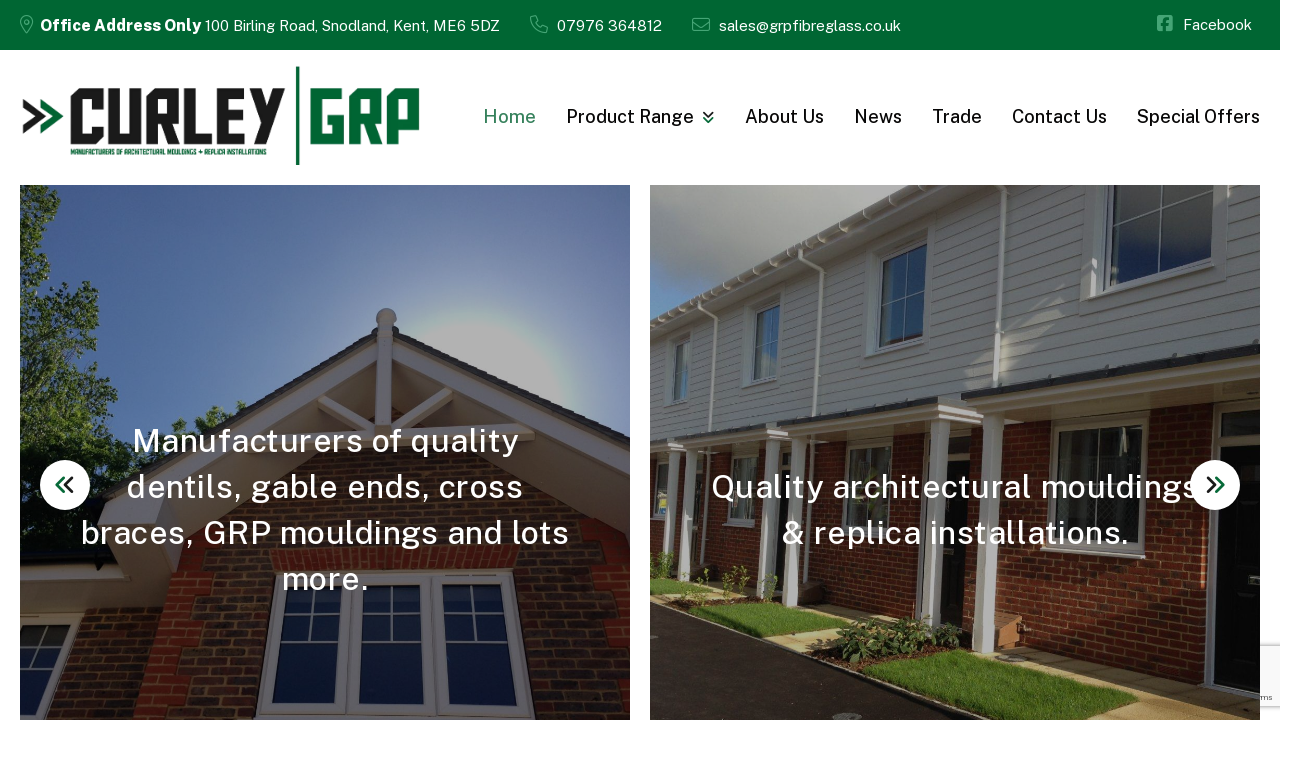

--- FILE ---
content_type: text/html; charset=UTF-8
request_url: https://www.curleygrp.co.uk/
body_size: 15017
content:
<!-- This page is cached by the Hummingbird Performance plugin v3.18.1 - https://wordpress.org/plugins/hummingbird-performance/. --><!doctype html>
<html lang="en-GB" class="no-js">
	<head>
		<meta charset="UTF-8">
		<title>GRP Mouldings &amp; Fibreglass Experts | Curley GRP</title>
		<link href="//www.google-analytics.com" rel="dns-prefetch">
		<meta name="viewport" content="width=device-width, initial-scale=1.0">
		<meta name='robots' content='index, follow, max-image-preview:large, max-snippet:-1, max-video-preview:-1' />

	<!-- This site is optimized with the Yoast SEO plugin v26.7 - https://yoast.com/wordpress/plugins/seo/ -->
	<meta name="description" content="Curley GRP a family business based in Snodland. Supplying architectural GRP mouldings and fibreglass. Get in touch today for a free quotation" />
	<link rel="canonical" href="https://www.curleygrp.co.uk/" />
	<meta property="og:locale" content="en_GB" />
	<meta property="og:type" content="website" />
	<meta property="og:title" content="GRP Mouldings &amp; Fibreglass Experts | Curley GRP" />
	<meta property="og:description" content="Curley GRP a family business based in Snodland. Supplying architectural GRP mouldings and fibreglass. Get in touch today for a free quotation" />
	<meta property="og:url" content="https://www.curleygrp.co.uk/" />
	<meta property="og:site_name" content="Curley GRP Ltd" />
	<meta property="article:modified_time" content="2024-09-20T12:57:25+00:00" />
	<meta name="twitter:card" content="summary_large_image" />
	<script type="application/ld+json" class="yoast-schema-graph">{"@context":"https://schema.org","@graph":[{"@type":"WebPage","@id":"https://www.curleygrp.co.uk/","url":"https://www.curleygrp.co.uk/","name":"GRP Mouldings & Fibreglass Experts | Curley GRP","isPartOf":{"@id":"https://www.curleygrp.co.uk/#website"},"datePublished":"2023-07-21T08:35:56+00:00","dateModified":"2024-09-20T12:57:25+00:00","description":"Curley GRP a family business based in Snodland. Supplying architectural GRP mouldings and fibreglass. Get in touch today for a free quotation","breadcrumb":{"@id":"https://www.curleygrp.co.uk/#breadcrumb"},"inLanguage":"en-GB","potentialAction":[{"@type":"ReadAction","target":["https://www.curleygrp.co.uk/"]}]},{"@type":"BreadcrumbList","@id":"https://www.curleygrp.co.uk/#breadcrumb","itemListElement":[{"@type":"ListItem","position":1,"name":"Home"}]},{"@type":"WebSite","@id":"https://www.curleygrp.co.uk/#website","url":"https://www.curleygrp.co.uk/","name":"Curley GRP Ltd","description":"Manufacturers of architectural mouldings","potentialAction":[{"@type":"SearchAction","target":{"@type":"EntryPoint","urlTemplate":"https://www.curleygrp.co.uk/?s={search_term_string}"},"query-input":{"@type":"PropertyValueSpecification","valueRequired":true,"valueName":"search_term_string"}}],"inLanguage":"en-GB"}]}</script>
	<!-- / Yoast SEO plugin. -->


<link rel='dns-prefetch' href='//kit.fontawesome.com' />
<link rel='dns-prefetch' href='//fonts.googleapis.com' />
<link href='https://fonts.googleapis.com' rel='preconnect' />
<link href='//fonts.gstatic.com' crossorigin='' rel='preconnect' />
<link rel="alternate" title="oEmbed (JSON)" type="application/json+oembed" href="https://www.curleygrp.co.uk/wp-json/oembed/1.0/embed?url=https%3A%2F%2Fwww.curleygrp.co.uk%2F" />
<link rel="alternate" title="oEmbed (XML)" type="text/xml+oembed" href="https://www.curleygrp.co.uk/wp-json/oembed/1.0/embed?url=https%3A%2F%2Fwww.curleygrp.co.uk%2F&#038;format=xml" />
		<style>
			.lazyload,
			.lazyloading {
				max-width: 100%;
			}
		</style>
		<style id='wp-img-auto-sizes-contain-inline-css' type='text/css'>
img:is([sizes=auto i],[sizes^="auto," i]){contain-intrinsic-size:3000px 1500px}
/*# sourceURL=wp-img-auto-sizes-contain-inline-css */
</style>
<link rel='stylesheet' id='wpb-google-fonts-css' href='https://fonts.googleapis.com/css2?family=Readex+Pro%3Awght%40200%3B300%3B400%3B600%3B700&#038;display=swap&#038;ver=6.9' media='all' />
<style id='wp-block-library-inline-css' type='text/css'>
:root{--wp-block-synced-color:#7a00df;--wp-block-synced-color--rgb:122,0,223;--wp-bound-block-color:var(--wp-block-synced-color);--wp-editor-canvas-background:#ddd;--wp-admin-theme-color:#007cba;--wp-admin-theme-color--rgb:0,124,186;--wp-admin-theme-color-darker-10:#006ba1;--wp-admin-theme-color-darker-10--rgb:0,107,160.5;--wp-admin-theme-color-darker-20:#005a87;--wp-admin-theme-color-darker-20--rgb:0,90,135;--wp-admin-border-width-focus:2px}@media (min-resolution:192dpi){:root{--wp-admin-border-width-focus:1.5px}}.wp-element-button{cursor:pointer}:root .has-very-light-gray-background-color{background-color:#eee}:root .has-very-dark-gray-background-color{background-color:#313131}:root .has-very-light-gray-color{color:#eee}:root .has-very-dark-gray-color{color:#313131}:root .has-vivid-green-cyan-to-vivid-cyan-blue-gradient-background{background:linear-gradient(135deg,#00d084,#0693e3)}:root .has-purple-crush-gradient-background{background:linear-gradient(135deg,#34e2e4,#4721fb 50%,#ab1dfe)}:root .has-hazy-dawn-gradient-background{background:linear-gradient(135deg,#faaca8,#dad0ec)}:root .has-subdued-olive-gradient-background{background:linear-gradient(135deg,#fafae1,#67a671)}:root .has-atomic-cream-gradient-background{background:linear-gradient(135deg,#fdd79a,#004a59)}:root .has-nightshade-gradient-background{background:linear-gradient(135deg,#330968,#31cdcf)}:root .has-midnight-gradient-background{background:linear-gradient(135deg,#020381,#2874fc)}:root{--wp--preset--font-size--normal:16px;--wp--preset--font-size--huge:42px}.has-regular-font-size{font-size:1em}.has-larger-font-size{font-size:2.625em}.has-normal-font-size{font-size:var(--wp--preset--font-size--normal)}.has-huge-font-size{font-size:var(--wp--preset--font-size--huge)}.has-text-align-center{text-align:center}.has-text-align-left{text-align:left}.has-text-align-right{text-align:right}.has-fit-text{white-space:nowrap!important}#end-resizable-editor-section{display:none}.aligncenter{clear:both}.items-justified-left{justify-content:flex-start}.items-justified-center{justify-content:center}.items-justified-right{justify-content:flex-end}.items-justified-space-between{justify-content:space-between}.screen-reader-text{border:0;clip-path:inset(50%);height:1px;margin:-1px;overflow:hidden;padding:0;position:absolute;width:1px;word-wrap:normal!important}.screen-reader-text:focus{background-color:#ddd;clip-path:none;color:#444;display:block;font-size:1em;height:auto;left:5px;line-height:normal;padding:15px 23px 14px;text-decoration:none;top:5px;width:auto;z-index:100000}html :where(.has-border-color){border-style:solid}html :where([style*=border-top-color]){border-top-style:solid}html :where([style*=border-right-color]){border-right-style:solid}html :where([style*=border-bottom-color]){border-bottom-style:solid}html :where([style*=border-left-color]){border-left-style:solid}html :where([style*=border-width]){border-style:solid}html :where([style*=border-top-width]){border-top-style:solid}html :where([style*=border-right-width]){border-right-style:solid}html :where([style*=border-bottom-width]){border-bottom-style:solid}html :where([style*=border-left-width]){border-left-style:solid}html :where(img[class*=wp-image-]){height:auto;max-width:100%}:where(figure){margin:0 0 1em}html :where(.is-position-sticky){--wp-admin--admin-bar--position-offset:var(--wp-admin--admin-bar--height,0px)}@media screen and (max-width:600px){html :where(.is-position-sticky){--wp-admin--admin-bar--position-offset:0px}}

/*# sourceURL=wp-block-library-inline-css */
</style><style id='global-styles-inline-css' type='text/css'>
:root{--wp--preset--aspect-ratio--square: 1;--wp--preset--aspect-ratio--4-3: 4/3;--wp--preset--aspect-ratio--3-4: 3/4;--wp--preset--aspect-ratio--3-2: 3/2;--wp--preset--aspect-ratio--2-3: 2/3;--wp--preset--aspect-ratio--16-9: 16/9;--wp--preset--aspect-ratio--9-16: 9/16;--wp--preset--color--black: #000000;--wp--preset--color--cyan-bluish-gray: #abb8c3;--wp--preset--color--white: #ffffff;--wp--preset--color--pale-pink: #f78da7;--wp--preset--color--vivid-red: #cf2e2e;--wp--preset--color--luminous-vivid-orange: #ff6900;--wp--preset--color--luminous-vivid-amber: #fcb900;--wp--preset--color--light-green-cyan: #7bdcb5;--wp--preset--color--vivid-green-cyan: #00d084;--wp--preset--color--pale-cyan-blue: #8ed1fc;--wp--preset--color--vivid-cyan-blue: #0693e3;--wp--preset--color--vivid-purple: #9b51e0;--wp--preset--gradient--vivid-cyan-blue-to-vivid-purple: linear-gradient(135deg,rgb(6,147,227) 0%,rgb(155,81,224) 100%);--wp--preset--gradient--light-green-cyan-to-vivid-green-cyan: linear-gradient(135deg,rgb(122,220,180) 0%,rgb(0,208,130) 100%);--wp--preset--gradient--luminous-vivid-amber-to-luminous-vivid-orange: linear-gradient(135deg,rgb(252,185,0) 0%,rgb(255,105,0) 100%);--wp--preset--gradient--luminous-vivid-orange-to-vivid-red: linear-gradient(135deg,rgb(255,105,0) 0%,rgb(207,46,46) 100%);--wp--preset--gradient--very-light-gray-to-cyan-bluish-gray: linear-gradient(135deg,rgb(238,238,238) 0%,rgb(169,184,195) 100%);--wp--preset--gradient--cool-to-warm-spectrum: linear-gradient(135deg,rgb(74,234,220) 0%,rgb(151,120,209) 20%,rgb(207,42,186) 40%,rgb(238,44,130) 60%,rgb(251,105,98) 80%,rgb(254,248,76) 100%);--wp--preset--gradient--blush-light-purple: linear-gradient(135deg,rgb(255,206,236) 0%,rgb(152,150,240) 100%);--wp--preset--gradient--blush-bordeaux: linear-gradient(135deg,rgb(254,205,165) 0%,rgb(254,45,45) 50%,rgb(107,0,62) 100%);--wp--preset--gradient--luminous-dusk: linear-gradient(135deg,rgb(255,203,112) 0%,rgb(199,81,192) 50%,rgb(65,88,208) 100%);--wp--preset--gradient--pale-ocean: linear-gradient(135deg,rgb(255,245,203) 0%,rgb(182,227,212) 50%,rgb(51,167,181) 100%);--wp--preset--gradient--electric-grass: linear-gradient(135deg,rgb(202,248,128) 0%,rgb(113,206,126) 100%);--wp--preset--gradient--midnight: linear-gradient(135deg,rgb(2,3,129) 0%,rgb(40,116,252) 100%);--wp--preset--font-size--small: 13px;--wp--preset--font-size--medium: 20px;--wp--preset--font-size--large: 36px;--wp--preset--font-size--x-large: 42px;--wp--preset--spacing--20: 0.44rem;--wp--preset--spacing--30: 0.67rem;--wp--preset--spacing--40: 1rem;--wp--preset--spacing--50: 1.5rem;--wp--preset--spacing--60: 2.25rem;--wp--preset--spacing--70: 3.38rem;--wp--preset--spacing--80: 5.06rem;--wp--preset--shadow--natural: 6px 6px 9px rgba(0, 0, 0, 0.2);--wp--preset--shadow--deep: 12px 12px 50px rgba(0, 0, 0, 0.4);--wp--preset--shadow--sharp: 6px 6px 0px rgba(0, 0, 0, 0.2);--wp--preset--shadow--outlined: 6px 6px 0px -3px rgb(255, 255, 255), 6px 6px rgb(0, 0, 0);--wp--preset--shadow--crisp: 6px 6px 0px rgb(0, 0, 0);}:where(.is-layout-flex){gap: 0.5em;}:where(.is-layout-grid){gap: 0.5em;}body .is-layout-flex{display: flex;}.is-layout-flex{flex-wrap: wrap;align-items: center;}.is-layout-flex > :is(*, div){margin: 0;}body .is-layout-grid{display: grid;}.is-layout-grid > :is(*, div){margin: 0;}:where(.wp-block-columns.is-layout-flex){gap: 2em;}:where(.wp-block-columns.is-layout-grid){gap: 2em;}:where(.wp-block-post-template.is-layout-flex){gap: 1.25em;}:where(.wp-block-post-template.is-layout-grid){gap: 1.25em;}.has-black-color{color: var(--wp--preset--color--black) !important;}.has-cyan-bluish-gray-color{color: var(--wp--preset--color--cyan-bluish-gray) !important;}.has-white-color{color: var(--wp--preset--color--white) !important;}.has-pale-pink-color{color: var(--wp--preset--color--pale-pink) !important;}.has-vivid-red-color{color: var(--wp--preset--color--vivid-red) !important;}.has-luminous-vivid-orange-color{color: var(--wp--preset--color--luminous-vivid-orange) !important;}.has-luminous-vivid-amber-color{color: var(--wp--preset--color--luminous-vivid-amber) !important;}.has-light-green-cyan-color{color: var(--wp--preset--color--light-green-cyan) !important;}.has-vivid-green-cyan-color{color: var(--wp--preset--color--vivid-green-cyan) !important;}.has-pale-cyan-blue-color{color: var(--wp--preset--color--pale-cyan-blue) !important;}.has-vivid-cyan-blue-color{color: var(--wp--preset--color--vivid-cyan-blue) !important;}.has-vivid-purple-color{color: var(--wp--preset--color--vivid-purple) !important;}.has-black-background-color{background-color: var(--wp--preset--color--black) !important;}.has-cyan-bluish-gray-background-color{background-color: var(--wp--preset--color--cyan-bluish-gray) !important;}.has-white-background-color{background-color: var(--wp--preset--color--white) !important;}.has-pale-pink-background-color{background-color: var(--wp--preset--color--pale-pink) !important;}.has-vivid-red-background-color{background-color: var(--wp--preset--color--vivid-red) !important;}.has-luminous-vivid-orange-background-color{background-color: var(--wp--preset--color--luminous-vivid-orange) !important;}.has-luminous-vivid-amber-background-color{background-color: var(--wp--preset--color--luminous-vivid-amber) !important;}.has-light-green-cyan-background-color{background-color: var(--wp--preset--color--light-green-cyan) !important;}.has-vivid-green-cyan-background-color{background-color: var(--wp--preset--color--vivid-green-cyan) !important;}.has-pale-cyan-blue-background-color{background-color: var(--wp--preset--color--pale-cyan-blue) !important;}.has-vivid-cyan-blue-background-color{background-color: var(--wp--preset--color--vivid-cyan-blue) !important;}.has-vivid-purple-background-color{background-color: var(--wp--preset--color--vivid-purple) !important;}.has-black-border-color{border-color: var(--wp--preset--color--black) !important;}.has-cyan-bluish-gray-border-color{border-color: var(--wp--preset--color--cyan-bluish-gray) !important;}.has-white-border-color{border-color: var(--wp--preset--color--white) !important;}.has-pale-pink-border-color{border-color: var(--wp--preset--color--pale-pink) !important;}.has-vivid-red-border-color{border-color: var(--wp--preset--color--vivid-red) !important;}.has-luminous-vivid-orange-border-color{border-color: var(--wp--preset--color--luminous-vivid-orange) !important;}.has-luminous-vivid-amber-border-color{border-color: var(--wp--preset--color--luminous-vivid-amber) !important;}.has-light-green-cyan-border-color{border-color: var(--wp--preset--color--light-green-cyan) !important;}.has-vivid-green-cyan-border-color{border-color: var(--wp--preset--color--vivid-green-cyan) !important;}.has-pale-cyan-blue-border-color{border-color: var(--wp--preset--color--pale-cyan-blue) !important;}.has-vivid-cyan-blue-border-color{border-color: var(--wp--preset--color--vivid-cyan-blue) !important;}.has-vivid-purple-border-color{border-color: var(--wp--preset--color--vivid-purple) !important;}.has-vivid-cyan-blue-to-vivid-purple-gradient-background{background: var(--wp--preset--gradient--vivid-cyan-blue-to-vivid-purple) !important;}.has-light-green-cyan-to-vivid-green-cyan-gradient-background{background: var(--wp--preset--gradient--light-green-cyan-to-vivid-green-cyan) !important;}.has-luminous-vivid-amber-to-luminous-vivid-orange-gradient-background{background: var(--wp--preset--gradient--luminous-vivid-amber-to-luminous-vivid-orange) !important;}.has-luminous-vivid-orange-to-vivid-red-gradient-background{background: var(--wp--preset--gradient--luminous-vivid-orange-to-vivid-red) !important;}.has-very-light-gray-to-cyan-bluish-gray-gradient-background{background: var(--wp--preset--gradient--very-light-gray-to-cyan-bluish-gray) !important;}.has-cool-to-warm-spectrum-gradient-background{background: var(--wp--preset--gradient--cool-to-warm-spectrum) !important;}.has-blush-light-purple-gradient-background{background: var(--wp--preset--gradient--blush-light-purple) !important;}.has-blush-bordeaux-gradient-background{background: var(--wp--preset--gradient--blush-bordeaux) !important;}.has-luminous-dusk-gradient-background{background: var(--wp--preset--gradient--luminous-dusk) !important;}.has-pale-ocean-gradient-background{background: var(--wp--preset--gradient--pale-ocean) !important;}.has-electric-grass-gradient-background{background: var(--wp--preset--gradient--electric-grass) !important;}.has-midnight-gradient-background{background: var(--wp--preset--gradient--midnight) !important;}.has-small-font-size{font-size: var(--wp--preset--font-size--small) !important;}.has-medium-font-size{font-size: var(--wp--preset--font-size--medium) !important;}.has-large-font-size{font-size: var(--wp--preset--font-size--large) !important;}.has-x-large-font-size{font-size: var(--wp--preset--font-size--x-large) !important;}
/*# sourceURL=global-styles-inline-css */
</style>

<style id='classic-theme-styles-inline-css' type='text/css'>
/*! This file is auto-generated */
.wp-block-button__link{color:#fff;background-color:#32373c;border-radius:9999px;box-shadow:none;text-decoration:none;padding:calc(.667em + 2px) calc(1.333em + 2px);font-size:1.125em}.wp-block-file__button{background:#32373c;color:#fff;text-decoration:none}
/*# sourceURL=/wp-includes/css/classic-themes.min.css */
</style>
<link rel='stylesheet' id='theme-styles-css' href='https://www.curleygrp.co.uk/wp-content/uploads/hummingbird-assets/91179531f79348ac77a453c88ef34766.css' media='all' />
<link rel="https://api.w.org/" href="https://www.curleygrp.co.uk/wp-json/" /><link rel="alternate" title="JSON" type="application/json" href="https://www.curleygrp.co.uk/wp-json/wp/v2/pages/6" /><meta name="ti-site-data" content="eyJyIjoiMTowITc6MCEzMDowIiwibyI6Imh0dHBzOlwvXC93d3cuY3VybGV5Z3JwLmNvLnVrXC93cC1hZG1pblwvYWRtaW4tYWpheC5waHA/YWN0aW9uPXRpX29ubGluZV91c2Vyc19nb29nbGUmYW1wO3A9JTJGJmFtcDtfd3Bub25jZT0yYjg4YmU5Zjg5In0=" />		<script>
			document.documentElement.className = document.documentElement.className.replace('no-js', 'js');
		</script>
				<style>
			.no-js img.lazyload {
				display: none;
			}

			figure.wp-block-image img.lazyloading {
				min-width: 150px;
			}

			.lazyload,
			.lazyloading {
				--smush-placeholder-width: 100px;
				--smush-placeholder-aspect-ratio: 1/1;
				width: var(--smush-image-width, var(--smush-placeholder-width)) !important;
				aspect-ratio: var(--smush-image-aspect-ratio, var(--smush-placeholder-aspect-ratio)) !important;
			}

						.lazyload, .lazyloading {
				opacity: 0;
			}

			.lazyloaded {
				opacity: 1;
				transition: opacity 400ms;
				transition-delay: 0ms;
			}

					</style>
		<link rel="icon" href="https://www.curleygrp.co.uk/wp-content/uploads/2023/08/cropped-fav-32x32.png" sizes="32x32" />
<link rel="icon" href="https://www.curleygrp.co.uk/wp-content/uploads/2023/08/cropped-fav-192x192.png" sizes="192x192" />
<link rel="apple-touch-icon" href="https://www.curleygrp.co.uk/wp-content/uploads/2023/08/cropped-fav-180x180.png" />
<meta name="msapplication-TileImage" content="https://www.curleygrp.co.uk/wp-content/uploads/2023/08/cropped-fav-270x270.png" />
		<link href="https://fonts.googleapis.com/css2?family=Public+Sans:wght@400;500;600;800&family=Saira:wght@500;600&display=swap" rel="stylesheet">

		<!-- Google tag (gtag.js) --> <script async src="https://www.googletagmanager.com/gtag/js?id=G-M97DYMH2NT"></script> <script> window.dataLayer = window.dataLayer || []; function gtag(){dataLayer.push(arguments);} gtag('js', new Date()); gtag('config', 'G-M97DYMH2NT'); </script>

<script type='application/ld+json'>
{
  "@context": "http://www.schema.org",
  "@type": "ProfessionalService",
  "name": "Curley GRP Ltd",
  "url": "https://www.curleygrp.co.uk/",
  "logo": "https://www.curleygrp.co.uk/wp-content/uploads/2023/07/Curley-GRP-logo-e1689927592546.webp",
  "image": "https://www.curleygrp.co.uk/wp-content/uploads/2023/08/Gable-Ends2.webp",
  "description": "Professional GRP projects. GEt in touch with Curley GRP today to discuss your bespoke project. Get in touch today on 01634 240177 for a free quote.",
  "sameAs": [
    "https://goo.gl/maps/atJLWoKTDEp6NV1U9",
"https://www.facebook.com/CurleyGRP/"
  ],
  "address": {
    "@type": "PostalAddress",
    "streetAddress": "100 Birling Road ",
    "addressLocality": "Snodland",
    "addressRegion": "Kent",
    "postalCode": "ME6 5DZ",
    "addressCountry": "UK"
  },
  "geo": {
    "@type": "GeoCoordinates",
    "latitude": "51.329335",
    "longitude": "0.43939" 
  },
  "telephone": "07976 364812 ",
  "contactPoint": {
    "@type": "ContactPoint",
    "contactType": "customer service",
    "telephone": "07976 364812 "
  },
  "priceRange": "£0-£5000"
}
</script>

<meta name="geo.region" content="GB" />
<meta name="geo.placename" content="Tonbridge and Malling" />
<meta name="geo.position" content="51.329335;0.43939" />
<meta name="ICBM" content="51.329335, 0.43939" />

	<link rel='stylesheet' id='contact-form-7-css' href='https://www.curleygrp.co.uk/wp-content/uploads/hummingbird-assets/4be22b959ab13f7073cc49c963c68bf4.css' media='all' />
</head>
	<body data-rsssl=1 class="home wp-singular page-template-default page page-id-6 wp-theme-WT1 page-home">
				<!-- wrapper -->
		<div class="wrapper">
			<div id="top-bar" class="row">
				<div class="contacts">
											<p>
							<i class="fa-light fa-location-dot"></i><span><strong>Office Address Only</strong> 100 Birling Road, Snodland, Kent, ME6 5DZ</span>
						</p>
						
											<p>
							<i class="fa-light fa-phone"></i><a href="tel:07976 364812 "><span>07976 364812 </span></a>
						</p>
						
							
											<p>
							<i class="fa-light fa-envelope"></i><a href="mailto:sales@grpfibreglass.co.uk"><span>sales@grpfibreglass.co.uk</span></a>
						</p>
									</div>
				<div class="socials">
											<a rel="noopener" target="_blank" href="https://www.facebook.com/CurleyGRP/"><i class="fa-brands fa-square-facebook"></i> <span>Facebook</span></a>
																													</div>						
			</div>
			<header id="header">
				<div class="row">
					<div class="toggle-nav">
						<div class="icon">
							<span class="title">MENU</span>
							<span class="line"></span>
							<span class="line second"></span>
							<span class="line third"></span>
						</div>
					</div>
				
					<div id="header-block">
						<a href="https://www.curleygrp.co.uk/" id="header-logo" title="Curley GRP Ltd">
									
								
							<img width="967" height="242" src="https://www.curleygrp.co.uk/wp-content/uploads/2023/07/Curley-GRP-logo-e1689927592546.webp" class="attachment-full size-full" alt="Curley GRP Ltd" decoding="async" fetchpriority="high" srcset="https://www.curleygrp.co.uk/wp-content/uploads/2023/07/Curley-GRP-logo-e1689927592546.webp 967w, https://www.curleygrp.co.uk/wp-content/uploads/2023/07/Curley-GRP-logo-e1689927592546-250x63.webp 250w, https://www.curleygrp.co.uk/wp-content/uploads/2023/07/Curley-GRP-logo-e1689927592546-700x175.webp 700w, https://www.curleygrp.co.uk/wp-content/uploads/2023/07/Curley-GRP-logo-e1689927592546-768x192.webp 768w, https://www.curleygrp.co.uk/wp-content/uploads/2023/07/Curley-GRP-logo-e1689927592546-120x30.webp 120w, https://www.curleygrp.co.uk/wp-content/uploads/2023/07/Curley-GRP-logo-e1689927592546-400x100.webp 400w" sizes="(max-width: 967px) 100vw, 967px" />	
						</a>
					</div>
						
					<nav id="header-nav">
						<div class="menu-wrap">
							<div class="menu-close">
								<div class="icon">
									<span></span>
								</div>								
							</div>	
							<ul><li class="menu-item menu-item-type-post_type menu-item-object-page menu-item-home current-menu-item page_item page-item-6 current_page_item menu-item-50"><a href="https://www.curleygrp.co.uk/" aria-current="page">Home</a></li>
<li class="menu-item menu-item-type-post_type menu-item-object-page menu-item-has-children menu-item-76"><a href="https://www.curleygrp.co.uk/product-range/">Product Range<div class="menu-parent"><i class="fa-duotone fa-angles-right" style="--fa-primary-color: #076a39; --fa-secondary-color: #1a1a1a; --fa-secondary-opacity: 1;"></i></div></a>
<ul class="sub-menu">
	<li class="menu-item menu-item-type-post_type menu-item-object-page menu-item-has-children menu-item-51"><a href="https://www.curleygrp.co.uk/dentils/">Dentil Mouldings<div class="menu-parent"><i class="fa-duotone fa-angles-right" style="--fa-primary-color: #076a39; --fa-secondary-color: #1a1a1a; --fa-secondary-opacity: 1;"></i></div></a>
	<ul class="sub-menu">
		<li class="menu-item menu-item-type-post_type menu-item-object-page menu-item-52"><a href="https://www.curleygrp.co.uk/dentils/">Dentil Mouldings</a></li>
		<li class="menu-item menu-item-type-post_type menu-item-object-page menu-item-53"><a href="https://www.curleygrp.co.uk/decorative-eaves/">Decorative Eaves</a></li>
		<li class="menu-item menu-item-type-post_type menu-item-object-page menu-item-54"><a href="https://www.curleygrp.co.uk/decorative-scotias/">Decorative Scotia</a></li>
	</ul>
</li>
	<li class="menu-item menu-item-type-post_type menu-item-object-page menu-item-has-children menu-item-55"><a href="https://www.curleygrp.co.uk/gable-ends/">Gable Ends<div class="menu-parent"><i class="fa-duotone fa-angles-right" style="--fa-primary-color: #076a39; --fa-secondary-color: #1a1a1a; --fa-secondary-opacity: 1;"></i></div></a>
	<ul class="sub-menu">
		<li class="menu-item menu-item-type-post_type menu-item-object-page menu-item-57"><a href="https://www.curleygrp.co.uk/finials-spires/">Finials / Spires</a></li>
		<li class="menu-item menu-item-type-post_type menu-item-object-page menu-item-56"><a href="https://www.curleygrp.co.uk/decorative-gable-ends/">Decorative Gable Ends</a></li>
		<li class="menu-item menu-item-type-post_type menu-item-object-page menu-item-58"><a href="https://www.curleygrp.co.uk/decorative-barge/">Decorative Barge</a></li>
	</ul>
</li>
	<li class="menu-item menu-item-type-post_type menu-item-object-page menu-item-59"><a href="https://www.curleygrp.co.uk/gallows/">Gallows Brackets: Essential Support for Your Home</a></li>
	<li class="menu-item menu-item-type-post_type menu-item-object-page menu-item-60"><a href="https://www.curleygrp.co.uk/canopies/">Canopies</a></li>
	<li class="menu-item menu-item-type-post_type menu-item-object-page menu-item-62"><a href="https://www.curleygrp.co.uk/corbels/">Corbels</a></li>
	<li class="menu-item menu-item-type-post_type menu-item-object-page menu-item-61"><a href="https://www.curleygrp.co.uk/cupolas/">GRP Cupolas for Architectural Enhancement</a></li>
	<li class="menu-item menu-item-type-post_type menu-item-object-page menu-item-63"><a href="https://www.curleygrp.co.uk/cornices/">Cornices: Improve Your Home&#8217;s Design with GRP Mouldings</a></li>
	<li class="menu-item menu-item-type-post_type menu-item-object-page menu-item-64"><a href="https://www.curleygrp.co.uk/custom-grp-shutters/">Shutters</a></li>
	<li class="menu-item menu-item-type-post_type menu-item-object-page menu-item-65"><a href="https://www.curleygrp.co.uk/columns/">Stylish GRP Columns for Every Architectural Need</a></li>
	<li class="menu-item menu-item-type-post_type menu-item-object-page menu-item-66"><a href="https://www.curleygrp.co.uk/motorcycle_spares/">Motorbike Spares</a></li>
	<li class="menu-item menu-item-type-post_type menu-item-object-page menu-item-67"><a href="https://www.curleygrp.co.uk/boats/">Mini classic fibreglass body parts</a></li>
	<li class="menu-item menu-item-type-post_type menu-item-object-page menu-item-68"><a href="https://www.curleygrp.co.uk/flower-pots/">Flower Pots</a></li>
	<li class="menu-item menu-item-type-post_type menu-item-object-page menu-item-69"><a href="https://www.curleygrp.co.uk/custom/">Custom Products</a></li>
</ul>
</li>
<li class="menu-item menu-item-type-post_type menu-item-object-page menu-item-70"><a href="https://www.curleygrp.co.uk/about-curley-grp/">About Us</a></li>
<li class="menu-item menu-item-type-post_type menu-item-object-page menu-item-1250"><a href="https://www.curleygrp.co.uk/news/">News</a></li>
<li class="menu-item menu-item-type-post_type menu-item-object-page menu-item-71"><a href="https://www.curleygrp.co.uk/trade/">Trade</a></li>
<li class="menu-item menu-item-type-post_type menu-item-object-page menu-item-72"><a href="https://www.curleygrp.co.uk/contact-us/">Contact Us</a></li>
<li class="menu-item menu-item-type-custom menu-item-object-custom menu-item-366"><a target="_blank" href="https://www.facebook.com/CurleyGRP/">Special Offers</a></li>
</ul>						</div>
					</nav>	
				
				</div>							
			</header>
		

												<section id="front-page-banner">
						<div class="owl-carousel">
												<div class="banner-item">
							<img width="1536" height="1152" data-src="https://www.curleygrp.co.uk/wp-content/uploads/2023/08/gable2.jpg" class="banner-image lazyload" alt="gable ends" decoding="async" data-srcset="https://www.curleygrp.co.uk/wp-content/uploads/2023/08/gable2.jpg 1536w, https://www.curleygrp.co.uk/wp-content/uploads/2023/08/gable2-250x188.jpg 250w, https://www.curleygrp.co.uk/wp-content/uploads/2023/08/gable2-700x525.jpg 700w, https://www.curleygrp.co.uk/wp-content/uploads/2023/08/gable2-768x576.jpg 768w, https://www.curleygrp.co.uk/wp-content/uploads/2023/08/gable2-120x90.jpg 120w, https://www.curleygrp.co.uk/wp-content/uploads/2023/08/gable2-267x200.jpg 267w" data-sizes="(max-width: 1536px) 100vw, 1536px" src="[data-uri]" style="--smush-placeholder-width: 1536px; --smush-placeholder-aspect-ratio: 1536/1152;" />															<div class="overlay"></div>
														<div class="container">
								<h3>Manufacturers of quality dentils, gable ends, cross braces, GRP mouldings and lots more.</h3>
							</div>
						</div>
												<div class="banner-item">
							<img width="1536" height="1152" data-src="https://www.curleygrp.co.uk/wp-content/uploads/2023/08/mouldings2.jpg" class="banner-image lazyload" alt="Quality architectural mouldings &amp; replica installations." decoding="async" data-srcset="https://www.curleygrp.co.uk/wp-content/uploads/2023/08/mouldings2.jpg 1536w, https://www.curleygrp.co.uk/wp-content/uploads/2023/08/mouldings2-250x188.jpg 250w, https://www.curleygrp.co.uk/wp-content/uploads/2023/08/mouldings2-700x525.jpg 700w, https://www.curleygrp.co.uk/wp-content/uploads/2023/08/mouldings2-768x576.jpg 768w, https://www.curleygrp.co.uk/wp-content/uploads/2023/08/mouldings2-120x90.jpg 120w, https://www.curleygrp.co.uk/wp-content/uploads/2023/08/mouldings2-267x200.jpg 267w" data-sizes="(max-width: 1536px) 100vw, 1536px" src="[data-uri]" style="--smush-placeholder-width: 1536px; --smush-placeholder-aspect-ratio: 1536/1152;" />															<div class="overlay"></div>
														<div class="container">
								<h3>Quality architectural mouldings &amp; replica installations.</h3>
							</div>
						</div>
												<div class="banner-item">
							<img width="1536" height="1152" data-src="https://www.curleygrp.co.uk/wp-content/uploads/2023/08/mouldings.jpg" class="banner-image lazyload" alt="mouldings" decoding="async" data-srcset="https://www.curleygrp.co.uk/wp-content/uploads/2023/08/mouldings.jpg 1536w, https://www.curleygrp.co.uk/wp-content/uploads/2023/08/mouldings-250x188.jpg 250w, https://www.curleygrp.co.uk/wp-content/uploads/2023/08/mouldings-700x525.jpg 700w, https://www.curleygrp.co.uk/wp-content/uploads/2023/08/mouldings-768x576.jpg 768w, https://www.curleygrp.co.uk/wp-content/uploads/2023/08/mouldings-120x90.jpg 120w, https://www.curleygrp.co.uk/wp-content/uploads/2023/08/mouldings-267x200.jpg 267w" data-sizes="(max-width: 1536px) 100vw, 1536px" src="[data-uri]" style="--smush-placeholder-width: 1536px; --smush-placeholder-aspect-ratio: 1536/1152;" />															<div class="overlay"></div>
														<div class="container">
								<h3>Suppliers to the building trade &amp; public.</h3>
							</div>
						</div>
											</div>
				</section>
								
				<main class="pagebody" role="main">
				
			
																	
											<section class="flex-content row col-container padded image-full">
							<div class="col two-col">
								<h1 class="font_0 wixui-rich-text__text"><span class="wixui-rich-text__text">GRP Mouldings</span></h1>
<p>Manufacturers of Glass Reinforced Plastic (GRP) / Fibreglass / Carbon Fibre / PVC Mouldings.</p>
<p>Curley GRP; over 60 years of experience, manufacturing off-the-shelf and bespoke architectural mouldings, from small dentils to massive canopies, supply only or supply and fit.</p>
<p>​Choose from 100s of different architectural mouldings including Dentils, Scotia&#8217;s, Brackets, Spindles, Rafter feet, Gable features, Canopies, etc.</p>
<p>​At Curley’s, we know our stuff when it comes to manufacturing quality dentils, gable ends, cross braces, GRP mouldings and more. Our wide product range covers everything you need for architectural mouldings and replica installations.</p>
<p>We are now members of Approved Businesses, to find out more about about company please <a href="https://www.approvedbusiness.co.uk/curley-g-r-p-ltd/company.aspx" target="_blank" rel="noopener">view our profile</a>.</p>
<p><a class="btn" href="https://www.curleygrp.co.uk/wp-content/uploads/2023/08/CURLEY-NEW-PRODUCTS-APRIL-2023.pdf" target="_blank" rel="noopener">New Products</a>    <a class="btn outline" href="https://www.approvedbusiness.co.uk/curley-g-r-p-ltd/company.aspx" target="_blank" rel="noopener">Approved Businesses</a></p>
							</div>
							<div class="col two-col">
								<p><img decoding="async" class="alignnone wp-image-326 size-full lazyload" data-src="https://www.curleygrp.co.uk/wp-content/uploads/2023/08/Gable-Ends2.webp" alt="Gable Ends" width="1242" height="2208" data-srcset="https://www.curleygrp.co.uk/wp-content/uploads/2023/08/Gable-Ends2.webp 1242w, https://www.curleygrp.co.uk/wp-content/uploads/2023/08/Gable-Ends2-250x444.webp 250w, https://www.curleygrp.co.uk/wp-content/uploads/2023/08/Gable-Ends2-700x1244.webp 700w, https://www.curleygrp.co.uk/wp-content/uploads/2023/08/Gable-Ends2-768x1365.webp 768w, https://www.curleygrp.co.uk/wp-content/uploads/2023/08/Gable-Ends2-864x1536.webp 864w, https://www.curleygrp.co.uk/wp-content/uploads/2023/08/Gable-Ends2-1152x2048.webp 1152w, https://www.curleygrp.co.uk/wp-content/uploads/2023/08/Gable-Ends2-120x213.webp 120w, https://www.curleygrp.co.uk/wp-content/uploads/2023/08/Gable-Ends2-113x200.webp 113w" data-sizes="(max-width: 1242px) 100vw, 1242px" src="[data-uri]" style="--smush-placeholder-width: 1242px; --smush-placeholder-aspect-ratio: 1242/2208;" /></p>
							</div>
						</section>

									
											<section class="flex-content full-width-col row padded-bottom">
							<pre class="ti-widget"><template id="trustindex-google-widget-html"><div class=" ti-widget  ti-goog ti-review-text-mode-readmore ti-text-align-left" data-no-translation="true" data-layout-id="5" data-layout-category="slider" data-set-id="ligth-border" data-pid="" data-language="en" data-close-locale="Close" data-review-target-width="275" data-css-version="2" data-reply-by-locale="Owner's reply" data-pager-autoplay-timeout="6"> <div class="ti-widget-container ti-col-4"> <div class="ti-footer ti-footer-grid source-Google"> <div class="ti-fade-container"> <div class="ti-rating-text"> <strong class="ti-rating ti-rating-large"> EXCELLENT </strong> </div> <span class="ti-stars star-lg"><trustindex-image class="ti-star" data-imgurl="https://cdn.trustindex.io/assets/platform/Google/star/f.svg" alt="Google" width="17" height="17" loading="lazy"></trustindex-image><trustindex-image class="ti-star" data-imgurl="https://cdn.trustindex.io/assets/platform/Google/star/f.svg" alt="Google" width="17" height="17" loading="lazy"></trustindex-image><trustindex-image class="ti-star" data-imgurl="https://cdn.trustindex.io/assets/platform/Google/star/f.svg" alt="Google" width="17" height="17" loading="lazy"></trustindex-image><trustindex-image class="ti-star" data-imgurl="https://cdn.trustindex.io/assets/platform/Google/star/f.svg" alt="Google" width="17" height="17" loading="lazy"></trustindex-image><trustindex-image class="ti-star" data-imgurl="https://cdn.trustindex.io/assets/platform/Google/star/f.svg" alt="Google" width="17" height="17" loading="lazy"></trustindex-image></span> <div class="ti-rating-text"> <span class="nowrap">Based on <strong>7 reviews</strong></span> </div> <div class="ti-large-logo"> <div class="ti-v-center"> <trustindex-image class="ti-logo-fb" data-imgurl="https://cdn.trustindex.io/assets/platform/Google/logo.svg" width="150" height="25" loading="lazy" alt="Google"></trustindex-image> </div> </div> </div> </div> <div class="ti-reviews-container"> <div class="ti-controls"> <div class="ti-next" aria-label="Next review" role="button"></div> <div class="ti-prev" aria-label="Previous review" role="button"></div> </div> <div class="ti-reviews-container-wrapper">  <div data-empty="0" class="ti-review-item source-Google ti-image-layout-thumbnail" data-id="cfcd208495d565ef66e7dff9f98764da"> <div class="ti-inner"> <div class="ti-review-header"> <div class="ti-platform-icon ti-with-tooltip"> <span class="ti-tooltip">Posted on </span> <trustindex-image data-imgurl="https://cdn.trustindex.io/assets/platform/Google/icon.svg" alt="" width="20" height="20" loading="lazy"></trustindex-image> </div> <div class="ti-profile-img"> <trustindex-image data-imgurl="https://lh3.googleusercontent.com/a-/ALV-UjXGhQh_lDKwU7WK8ZULYmCAJIbDDF2JvtocyFvn7Ai_YuU=w40-h40-c-rp-mo-br100" alt="steve sullivan profile picture" loading="lazy"></trustindex-image> </div> <div class="ti-profile-details"> <div class="ti-name"> steve sullivan </div> <div class="ti-date">02/03/2023</div> </div> </div> <span class="ti-stars"><trustindex-image class="ti-star" data-imgurl="https://cdn.trustindex.io/assets/platform/Google/star/f.svg" alt="Google" width="17" height="17" loading="lazy"></trustindex-image><trustindex-image class="ti-star" data-imgurl="https://cdn.trustindex.io/assets/platform/Google/star/f.svg" alt="Google" width="17" height="17" loading="lazy"></trustindex-image><trustindex-image class="ti-star" data-imgurl="https://cdn.trustindex.io/assets/platform/Google/star/f.svg" alt="Google" width="17" height="17" loading="lazy"></trustindex-image><trustindex-image class="ti-star" data-imgurl="https://cdn.trustindex.io/assets/platform/Google/star/f.svg" alt="Google" width="17" height="17" loading="lazy"></trustindex-image><trustindex-image class="ti-star" data-imgurl="https://cdn.trustindex.io/assets/platform/Google/star/f.svg" alt="Google" width="17" height="17" loading="lazy"></trustindex-image><span class="ti-verified-review ti-verified-platform"><span class="ti-verified-tooltip">Trustindex verifies that the original source of the review is Google.</span></span></span> <div class="ti-review-text-container ti-review-content"><!-- R-CONTENT -->very helpful and understood what i needed<!-- R-CONTENT --></div> <span class="ti-read-more" data-container=".ti-review-content" data-collapse-text="Hide" data-open-text="Read more"></span> </div> </div>  <div data-empty="0" class="ti-review-item source-Google ti-image-layout-thumbnail" data-id="cfcd208495d565ef66e7dff9f98764da"> <div class="ti-inner"> <div class="ti-review-header"> <div class="ti-platform-icon ti-with-tooltip"> <span class="ti-tooltip">Posted on </span> <trustindex-image data-imgurl="https://cdn.trustindex.io/assets/platform/Google/icon.svg" alt="" width="20" height="20" loading="lazy"></trustindex-image> </div> <div class="ti-profile-img"> <trustindex-image data-imgurl="https://lh3.googleusercontent.com/a-/ALV-UjWUk_W_AScmVz84Ohim56DaoNK6yg6NjBvoG5RWG_x_Ow=w40-h40-c-rp-mo-br100" alt="Becki Shepherd profile picture" loading="lazy"></trustindex-image> </div> <div class="ti-profile-details"> <div class="ti-name"> Becki Shepherd </div> <div class="ti-date">12/04/2021</div> </div> </div> <span class="ti-stars"><trustindex-image class="ti-star" data-imgurl="https://cdn.trustindex.io/assets/platform/Google/star/f.svg" alt="Google" width="17" height="17" loading="lazy"></trustindex-image><trustindex-image class="ti-star" data-imgurl="https://cdn.trustindex.io/assets/platform/Google/star/f.svg" alt="Google" width="17" height="17" loading="lazy"></trustindex-image><trustindex-image class="ti-star" data-imgurl="https://cdn.trustindex.io/assets/platform/Google/star/f.svg" alt="Google" width="17" height="17" loading="lazy"></trustindex-image><trustindex-image class="ti-star" data-imgurl="https://cdn.trustindex.io/assets/platform/Google/star/f.svg" alt="Google" width="17" height="17" loading="lazy"></trustindex-image><trustindex-image class="ti-star" data-imgurl="https://cdn.trustindex.io/assets/platform/Google/star/f.svg" alt="Google" width="17" height="17" loading="lazy"></trustindex-image><span class="ti-verified-review ti-verified-platform"><span class="ti-verified-tooltip">Trustindex verifies that the original source of the review is Google.</span></span></span> <div class="ti-review-text-container ti-review-content"><!-- R-CONTENT -->Purchased 2 large planters for my new palm trees they look absolutely stunning and will be buying more in the near future. Thankyou CurleyGRP.<!-- R-CONTENT --></div> <span class="ti-read-more" data-container=".ti-review-content" data-collapse-text="Hide" data-open-text="Read more"></span> </div> </div>  <div data-empty="0" class="ti-review-item source-Google ti-image-layout-thumbnail" data-id="cfcd208495d565ef66e7dff9f98764da"> <div class="ti-inner"> <div class="ti-review-header"> <div class="ti-platform-icon ti-with-tooltip"> <span class="ti-tooltip">Posted on </span> <trustindex-image data-imgurl="https://cdn.trustindex.io/assets/platform/Google/icon.svg" alt="" width="20" height="20" loading="lazy"></trustindex-image> </div> <div class="ti-profile-img"> <trustindex-image data-imgurl="https://lh3.googleusercontent.com/a/ACg8ocI-ia1UWmgG9GjzFHq0WycVP8SuAm5PUx_-YTBhBPOw=w40-h40-c-rp-mo-br100" alt="Rachael Gooderson profile picture" loading="lazy"></trustindex-image> </div> <div class="ti-profile-details"> <div class="ti-name"> Rachael Gooderson </div> <div class="ti-date">11/04/2021</div> </div> </div> <span class="ti-stars"><trustindex-image class="ti-star" data-imgurl="https://cdn.trustindex.io/assets/platform/Google/star/f.svg" alt="Google" width="17" height="17" loading="lazy"></trustindex-image><trustindex-image class="ti-star" data-imgurl="https://cdn.trustindex.io/assets/platform/Google/star/f.svg" alt="Google" width="17" height="17" loading="lazy"></trustindex-image><trustindex-image class="ti-star" data-imgurl="https://cdn.trustindex.io/assets/platform/Google/star/f.svg" alt="Google" width="17" height="17" loading="lazy"></trustindex-image><trustindex-image class="ti-star" data-imgurl="https://cdn.trustindex.io/assets/platform/Google/star/f.svg" alt="Google" width="17" height="17" loading="lazy"></trustindex-image><trustindex-image class="ti-star" data-imgurl="https://cdn.trustindex.io/assets/platform/Google/star/f.svg" alt="Google" width="17" height="17" loading="lazy"></trustindex-image><span class="ti-verified-review ti-verified-platform"><span class="ti-verified-tooltip">Trustindex verifies that the original source of the review is Google.</span></span></span> <div class="ti-review-text-container ti-review-content"><!-- R-CONTENT -->Excellent quality flower pots and door canopy amazing<!-- R-CONTENT --></div> <span class="ti-read-more" data-container=".ti-review-content" data-collapse-text="Hide" data-open-text="Read more"></span> </div> </div>  <div data-empty="0" class="ti-review-item source-Google ti-image-layout-thumbnail" data-id="cfcd208495d565ef66e7dff9f98764da"> <div class="ti-inner"> <div class="ti-review-header"> <div class="ti-platform-icon ti-with-tooltip"> <span class="ti-tooltip">Posted on </span> <trustindex-image data-imgurl="https://cdn.trustindex.io/assets/platform/Google/icon.svg" alt="" width="20" height="20" loading="lazy"></trustindex-image> </div> <div class="ti-profile-img"> <trustindex-image data-imgurl="https://lh3.googleusercontent.com/a/ACg8ocKjOIXvEPh8rIuLLWsX_LbShH8MHRRqgK5zLxsO4xM-=w40-h40-c-rp-mo-br100" alt="susan watts profile picture" loading="lazy"></trustindex-image> </div> <div class="ti-profile-details"> <div class="ti-name"> susan watts </div> <div class="ti-date">11/04/2021</div> </div> </div> <span class="ti-stars"><trustindex-image class="ti-star" data-imgurl="https://cdn.trustindex.io/assets/platform/Google/star/f.svg" alt="Google" width="17" height="17" loading="lazy"></trustindex-image><trustindex-image class="ti-star" data-imgurl="https://cdn.trustindex.io/assets/platform/Google/star/f.svg" alt="Google" width="17" height="17" loading="lazy"></trustindex-image><trustindex-image class="ti-star" data-imgurl="https://cdn.trustindex.io/assets/platform/Google/star/f.svg" alt="Google" width="17" height="17" loading="lazy"></trustindex-image><trustindex-image class="ti-star" data-imgurl="https://cdn.trustindex.io/assets/platform/Google/star/f.svg" alt="Google" width="17" height="17" loading="lazy"></trustindex-image><trustindex-image class="ti-star" data-imgurl="https://cdn.trustindex.io/assets/platform/Google/star/f.svg" alt="Google" width="17" height="17" loading="lazy"></trustindex-image><span class="ti-verified-review ti-verified-platform"><span class="ti-verified-tooltip">Trustindex verifies that the original source of the review is Google.</span></span></span> <div class="ti-review-text-container ti-review-content"><!-- R-CONTENT -->Thoroughly recommend this company.<!-- R-CONTENT --></div> <span class="ti-read-more" data-container=".ti-review-content" data-collapse-text="Hide" data-open-text="Read more"></span> </div> </div>  <div data-empty="0" class="ti-review-item source-Google ti-image-layout-thumbnail" data-id="cfcd208495d565ef66e7dff9f98764da"> <div class="ti-inner"> <div class="ti-review-header"> <div class="ti-platform-icon ti-with-tooltip"> <span class="ti-tooltip">Posted on </span> <trustindex-image data-imgurl="https://cdn.trustindex.io/assets/platform/Google/icon.svg" alt="" width="20" height="20" loading="lazy"></trustindex-image> </div> <div class="ti-profile-img"> <trustindex-image data-imgurl="https://lh3.googleusercontent.com/a/ACg8ocL2WxdSm4HgudYcJZnSufVqnF6jUTdyLb-rZ3Avxv_i=w40-h40-c-rp-mo-br100" alt="Jason Harrison profile picture" loading="lazy"></trustindex-image> </div> <div class="ti-profile-details"> <div class="ti-name"> Jason Harrison </div> <div class="ti-date">10/04/2021</div> </div> </div> <span class="ti-stars"><trustindex-image class="ti-star" data-imgurl="https://cdn.trustindex.io/assets/platform/Google/star/f.svg" alt="Google" width="17" height="17" loading="lazy"></trustindex-image><trustindex-image class="ti-star" data-imgurl="https://cdn.trustindex.io/assets/platform/Google/star/f.svg" alt="Google" width="17" height="17" loading="lazy"></trustindex-image><trustindex-image class="ti-star" data-imgurl="https://cdn.trustindex.io/assets/platform/Google/star/f.svg" alt="Google" width="17" height="17" loading="lazy"></trustindex-image><trustindex-image class="ti-star" data-imgurl="https://cdn.trustindex.io/assets/platform/Google/star/f.svg" alt="Google" width="17" height="17" loading="lazy"></trustindex-image><trustindex-image class="ti-star" data-imgurl="https://cdn.trustindex.io/assets/platform/Google/star/f.svg" alt="Google" width="17" height="17" loading="lazy"></trustindex-image><span class="ti-verified-review ti-verified-platform"><span class="ti-verified-tooltip">Trustindex verifies that the original source of the review is Google.</span></span></span> <div class="ti-review-text-container ti-review-content"><!-- R-CONTENT -->I have used GRP for many years. They have made many bespoke parts for my fibreglass cars that are so hard to source. Very reasonably priced as well. Thoroughly recommend them.<!-- R-CONTENT --></div> <span class="ti-read-more" data-container=".ti-review-content" data-collapse-text="Hide" data-open-text="Read more"></span> </div> </div>  <div data-empty="0" class="ti-review-item source-Google ti-image-layout-thumbnail" data-id="cfcd208495d565ef66e7dff9f98764da"> <div class="ti-inner"> <div class="ti-review-header"> <div class="ti-platform-icon ti-with-tooltip"> <span class="ti-tooltip">Posted on </span> <trustindex-image data-imgurl="https://cdn.trustindex.io/assets/platform/Google/icon.svg" alt="" width="20" height="20" loading="lazy"></trustindex-image> </div> <div class="ti-profile-img"> <trustindex-image data-imgurl="https://lh3.googleusercontent.com/a-/ALV-UjWkfVKvBa7jNBRnAMTti3JAW_memhwrhX8vyFN2mkVkcQ=w40-h40-c-rp-mo-ba4-br100" alt="Scott Simmons profile picture" loading="lazy"></trustindex-image> </div> <div class="ti-profile-details"> <div class="ti-name"> Scott Simmons </div> <div class="ti-date">06/04/2020</div> </div> </div> <span class="ti-stars"><trustindex-image class="ti-star" data-imgurl="https://cdn.trustindex.io/assets/platform/Google/star/f.svg" alt="Google" width="17" height="17" loading="lazy"></trustindex-image><trustindex-image class="ti-star" data-imgurl="https://cdn.trustindex.io/assets/platform/Google/star/f.svg" alt="Google" width="17" height="17" loading="lazy"></trustindex-image><trustindex-image class="ti-star" data-imgurl="https://cdn.trustindex.io/assets/platform/Google/star/f.svg" alt="Google" width="17" height="17" loading="lazy"></trustindex-image><trustindex-image class="ti-star" data-imgurl="https://cdn.trustindex.io/assets/platform/Google/star/f.svg" alt="Google" width="17" height="17" loading="lazy"></trustindex-image><trustindex-image class="ti-star" data-imgurl="https://cdn.trustindex.io/assets/platform/Google/star/f.svg" alt="Google" width="17" height="17" loading="lazy"></trustindex-image><span class="ti-verified-review ti-verified-platform"><span class="ti-verified-tooltip">Trustindex verifies that the original source of the review is Google.</span></span></span> <div class="ti-review-text-container ti-review-content"><!-- R-CONTENT -->Would highly recommend this business. They provide a wide range of services that include dentils, gable ends,gallows and may more.

Thanks<!-- R-CONTENT --></div> <span class="ti-read-more" data-container=".ti-review-content" data-collapse-text="Hide" data-open-text="Read more"></span> </div> </div>  </div> <div class="ti-controls-line"> <div class="dot"></div> </div>   </div> </div> </div> </template></pre><div data-src="https://cdn.trustindex.io/loader.js?wp-widget" data-template-id="trustindex-google-widget-html" data-css-url="https://www.curleygrp.co.uk/wp-content/uploads/trustindex-google-widget.css?1763464605"></div>
						</section>
										
					 
							<section class="flex-content image-background row padded">
								<img width="2182" height="1404" data-src="https://www.curleygrp.co.uk/wp-content/uploads/2023/08/Decorative-Barge.webp" class="attachment-testimonial size-testimonial lazyload" alt="Decorative Barge" decoding="async" data-srcset="https://www.curleygrp.co.uk/wp-content/uploads/2023/08/Decorative-Barge.webp 2182w, https://www.curleygrp.co.uk/wp-content/uploads/2023/08/Decorative-Barge-250x161.webp 250w, https://www.curleygrp.co.uk/wp-content/uploads/2023/08/Decorative-Barge-700x450.webp 700w, https://www.curleygrp.co.uk/wp-content/uploads/2023/08/Decorative-Barge-768x494.webp 768w, https://www.curleygrp.co.uk/wp-content/uploads/2023/08/Decorative-Barge-1536x988.webp 1536w, https://www.curleygrp.co.uk/wp-content/uploads/2023/08/Decorative-Barge-2048x1318.webp 2048w, https://www.curleygrp.co.uk/wp-content/uploads/2023/08/Decorative-Barge-120x77.webp 120w, https://www.curleygrp.co.uk/wp-content/uploads/2023/08/Decorative-Barge-311x200.webp 311w" data-sizes="(max-width: 2182px) 100vw, 2182px" src="[data-uri]" style="--smush-placeholder-width: 2182px; --smush-placeholder-aspect-ratio: 2182/1404;" /> 
								<div class="text"><h3>Save £££s buying direct the manufacturer, Curley G.R.P Ltd.</h3>
<h3>Suppliers to the building trade and public</h3>
<h3>We also can supply FREE samples of any of our Dentil products; all you have to do is ask.</h3>
<p><a class="btn email" href="mailto:sales@curleygrp.co.uk?subject=Website%20Enquiry" target="_self">Contact Us for a FREE estimate</a></p>
</div>
							</section>
									
										<section class="row landing col-container  light-background padded">
                        
    <div class="landing-item">
        <a href="https://www.curleygrp.co.uk/dentils/" class="landing-image">
        <img width="347" height="260" data-src="https://www.curleygrp.co.uk/wp-content/uploads/2023/08/image017.jpg" class="attachment-full size-full lazyload" alt="GRP Dentils (D/4)" decoding="async" data-srcset="https://www.curleygrp.co.uk/wp-content/uploads/2023/08/image017.jpg 347w, https://www.curleygrp.co.uk/wp-content/uploads/2023/08/image017-250x187.jpg 250w, https://www.curleygrp.co.uk/wp-content/uploads/2023/08/image017-120x90.jpg 120w, https://www.curleygrp.co.uk/wp-content/uploads/2023/08/image017-267x200.jpg 267w" data-sizes="(max-width: 347px) 100vw, 347px" src="[data-uri]" style="--smush-placeholder-width: 347px; --smush-placeholder-aspect-ratio: 347/260;" />      
        </a>
        <div class="landing-text">
            <h2> GRP Dentils</h2>
            <p>A range of three decorative mouldings to traditional imperial dimensions.</p>
<p>Maintenance free features which add character to new build or refurbished roof lines.</p>
<p>Plastic  dentils  / plastic corbels create attractive  eaves under soffit board to make house more decorative.</p>
<p>Manufactured in Glass Reinforced Plastic (GRP) / Fibreglass.</p>
            <a class="landing-link" href="https://www.curleygrp.co.uk/dentils/">Read more <i class="fa-duotone fa-angles-right" style="--fa-primary-color: #076a39; --fa-secondary-color: #1a1a1a; --fa-secondary-opacity: 1;"></i></a>
        </div>              

    </div>
     
    <div class="landing-item">
        <a href="https://www.curleygrp.co.uk/finials-spires/" class="landing-image">
        <img width="433" height="325" data-src="https://www.curleygrp.co.uk/wp-content/uploads/2023/08/image019-e1692001125559.jpg" class="attachment-full size-full lazyload" alt="GRP Finials / Spires" decoding="async" data-srcset="https://www.curleygrp.co.uk/wp-content/uploads/2023/08/image019-e1692001125559.jpg 433w, https://www.curleygrp.co.uk/wp-content/uploads/2023/08/image019-e1692001125559-250x188.jpg 250w, https://www.curleygrp.co.uk/wp-content/uploads/2023/08/image019-e1692001125559-120x90.jpg 120w, https://www.curleygrp.co.uk/wp-content/uploads/2023/08/image019-e1692001125559-266x200.jpg 266w" data-sizes="(max-width: 433px) 100vw, 433px" src="[data-uri]" style="--smush-placeholder-width: 433px; --smush-placeholder-aspect-ratio: 433/325;" />      
        </a>
        <div class="landing-text">
            <h2> GRP Finials / Spires</h2>
            <p>We off a range of Finials & Spires that we manufacture. </p>
<p>​Spires are installed on top of houses to give to create attractive roof line various sizes as well as finials.</p>
<p>​Manufactured in Glass Reinforced Plastic (GRP) / Fibreglass.</p>
            <a class="landing-link" href="https://www.curleygrp.co.uk/finials-spires/">Read more <i class="fa-duotone fa-angles-right" style="--fa-primary-color: #076a39; --fa-secondary-color: #1a1a1a; --fa-secondary-opacity: 1;"></i></a>
        </div>              

    </div>
     
    <div class="landing-item">
        <a href="https://www.curleygrp.co.uk/canopies/" class="landing-image">
        <img width="1040" height="779" data-src="https://www.curleygrp.co.uk/wp-content/uploads/2023/08/image011.jpg" class="attachment-full size-full lazyload" alt="Door Canopies" decoding="async" data-srcset="https://www.curleygrp.co.uk/wp-content/uploads/2023/08/image011.jpg 1040w, https://www.curleygrp.co.uk/wp-content/uploads/2023/08/image011-250x187.jpg 250w, https://www.curleygrp.co.uk/wp-content/uploads/2023/08/image011-700x524.jpg 700w, https://www.curleygrp.co.uk/wp-content/uploads/2023/08/image011-768x575.jpg 768w, https://www.curleygrp.co.uk/wp-content/uploads/2023/08/image011-120x90.jpg 120w, https://www.curleygrp.co.uk/wp-content/uploads/2023/08/image011-267x200.jpg 267w" data-sizes="(max-width: 1040px) 100vw, 1040px" src="[data-uri]" style="--smush-placeholder-width: 1040px; --smush-placeholder-aspect-ratio: 1040/779;" />      
        </a>
        <div class="landing-text">
            <h2>Door Canopies</h2>
            <p>Our fibreglass Canopies, Porches are designed to suit a variety of entrances. These canopies are especially popular with local authorities and Housing Associations.</p>
<p>They are lightweight, impervious to rot and require only the minimum of maintenance.</p>
<p>​Door canopies we have range of various flat door canopies with lead effect lids also bay window canopies lean-to-canopies with matching columns.</p>
<p>Manufactured in Glass Reinforced Plastic (GRP) / Fibreglass.</p>
            <a class="landing-link" href="https://www.curleygrp.co.uk/canopies/">Read more <i class="fa-duotone fa-angles-right" style="--fa-primary-color: #076a39; --fa-secondary-color: #1a1a1a; --fa-secondary-opacity: 1;"></i></a>
        </div>              

    </div>
     
    <div class="landing-item">
        <a href="https://www.curleygrp.co.uk/gallows/" class="landing-image">
        <img width="944" height="710" data-src="https://www.curleygrp.co.uk/wp-content/uploads/2023/08/gallow.png" class="attachment-full size-full lazyload" alt="gallow" decoding="async" data-srcset="https://www.curleygrp.co.uk/wp-content/uploads/2023/08/gallow.png 944w, https://www.curleygrp.co.uk/wp-content/uploads/2023/08/gallow-250x188.png 250w, https://www.curleygrp.co.uk/wp-content/uploads/2023/08/gallow-700x526.png 700w, https://www.curleygrp.co.uk/wp-content/uploads/2023/08/gallow-768x578.png 768w, https://www.curleygrp.co.uk/wp-content/uploads/2023/08/gallow-120x90.png 120w, https://www.curleygrp.co.uk/wp-content/uploads/2023/08/gallow-266x200.png 266w" data-sizes="(max-width: 944px) 100vw, 944px" src="[data-uri]" style="--smush-placeholder-width: 944px; --smush-placeholder-aspect-ratio: 944/710;" />      
        </a>
        <div class="landing-text">
            <h2> GRP Gallows</h2>
            <p>Just some of designs we can manufacturer Maintenance Free Load Bearing Gallows just forward your own Design for a Free Quote we can make them up any dimension you require.</p>
<p>We can also offer replica copies of any existing products that you already have; including; dentils / corbels / finials / gable ends and much more.</p>
<p>Gallows brackets these are used to hold up porches and door canopies and under bay windows maintenance free load bearing certificated </p>
<p>Manufactured in Glass Reinforced Plastic (GRP) / Fibreglass.</p>
            <a class="landing-link" href="https://www.curleygrp.co.uk/gallows/">Read more <i class="fa-duotone fa-angles-right" style="--fa-primary-color: #076a39; --fa-secondary-color: #1a1a1a; --fa-secondary-opacity: 1;"></i></a>
        </div>              

    </div>
     
    <div class="landing-item">
        <a href="https://www.curleygrp.co.uk/columns/" class="landing-image">
        <img width="1152" height="1536" data-src="https://www.curleygrp.co.uk/wp-content/uploads/2023/08/Columns1.jpg" class="attachment-full size-full lazyload" alt="Columns" decoding="async" data-srcset="https://www.curleygrp.co.uk/wp-content/uploads/2023/08/Columns1.jpg 1152w, https://www.curleygrp.co.uk/wp-content/uploads/2023/08/Columns1-250x333.jpg 250w, https://www.curleygrp.co.uk/wp-content/uploads/2023/08/Columns1-700x933.jpg 700w, https://www.curleygrp.co.uk/wp-content/uploads/2023/08/Columns1-768x1024.jpg 768w, https://www.curleygrp.co.uk/wp-content/uploads/2023/08/Columns1-120x160.jpg 120w, https://www.curleygrp.co.uk/wp-content/uploads/2023/08/Columns1-150x200.jpg 150w" data-sizes="(max-width: 1152px) 100vw, 1152px" src="[data-uri]" style="--smush-placeholder-width: 1152px; --smush-placeholder-aspect-ratio: 1152/1536;" />      
        </a>
        <div class="landing-text">
            <h2>Columns</h2>
            <p>Our columns are beautifully moulded, lightweight and easy to handle. They can be used in many building projects, including porches and porticos.</p>
<p>​</p>
<p>Further strength for load-bearing properties can be added by filling the centre of the columns with steel girder or timber or Filling with concrete, creating a column that will retain its good looks with no maintenance.</p>
<p>We also manufacture custom made columns to your own specification.</p>
            <a class="landing-link" href="https://www.curleygrp.co.uk/columns/">Read more <i class="fa-duotone fa-angles-right" style="--fa-primary-color: #076a39; --fa-secondary-color: #1a1a1a; --fa-secondary-opacity: 1;"></i></a>
        </div>              

    </div>
     
    <div class="landing-item">
        <a href="https://www.curleygrp.co.uk/custom/" class="landing-image">
        <img width="1751" height="828" data-src="https://www.curleygrp.co.uk/wp-content/uploads/2023/08/custom-e1690986512878.webp" class="attachment-full size-full lazyload" alt="All Other Products" decoding="async" data-srcset="https://www.curleygrp.co.uk/wp-content/uploads/2023/08/custom-e1690986512878.webp 1751w, https://www.curleygrp.co.uk/wp-content/uploads/2023/08/custom-e1690986512878-250x118.webp 250w, https://www.curleygrp.co.uk/wp-content/uploads/2023/08/custom-e1690986512878-700x331.webp 700w, https://www.curleygrp.co.uk/wp-content/uploads/2023/08/custom-e1690986512878-768x363.webp 768w, https://www.curleygrp.co.uk/wp-content/uploads/2023/08/custom-e1690986512878-1536x726.webp 1536w, https://www.curleygrp.co.uk/wp-content/uploads/2023/08/custom-e1690986512878-120x57.webp 120w, https://www.curleygrp.co.uk/wp-content/uploads/2023/08/custom-e1690986512878-400x189.webp 400w" data-sizes="(max-width: 1751px) 100vw, 1751px" src="[data-uri]" style="--smush-placeholder-width: 1751px; --smush-placeholder-aspect-ratio: 1751/828;" />      
        </a>
        <div class="landing-text">
            <h2>All Other Products</h2>
            <p>We can supply many intricate and decorative items such as Dentils, Corbels, Gallows Brackets, Coppins, Door Canopies, Porches and Cornices.</p>
<p>Other specialist areas include fishponds, lorry body repairs, roofing, industrial gutters, car body kits inc Mini Body Panels; Mini 7 &  Mini Miglia (Fibreglass Complete Fronts / Bonnet / Boot Lids / Boot Trays / Wheel Spats), lift liners plus many, many more.</p>
<p>All our products can be built to your own specification just ask for free estimate.</p>
<p>You want it… we’ll make it.</p>
<p>Manufactured in Glass Reinforced Plastic (GRP) / Fibreglass.</p>
            <a class="landing-link" href="https://www.curleygrp.co.uk/custom/">Read more <i class="fa-duotone fa-angles-right" style="--fa-primary-color: #076a39; --fa-secondary-color: #1a1a1a; --fa-secondary-opacity: 1;"></i></a>
        </div>              

    </div>
     

                   
					</section>  
								
											<section class="flex-content row col-container padded vert-center">
							<div class="col two-thirds-col">
								<p><img decoding="async" class="aligncenter wp-image-617 size-full lazyload" data-src="https://www.curleygrp.co.uk/wp-content/uploads/2023/08/curley.jpg" alt="curley" width="1030" height="720" data-srcset="https://www.curleygrp.co.uk/wp-content/uploads/2023/08/curley.jpg 1030w, https://www.curleygrp.co.uk/wp-content/uploads/2023/08/curley-250x175.jpg 250w, https://www.curleygrp.co.uk/wp-content/uploads/2023/08/curley-700x489.jpg 700w, https://www.curleygrp.co.uk/wp-content/uploads/2023/08/curley-768x537.jpg 768w, https://www.curleygrp.co.uk/wp-content/uploads/2023/08/curley-120x84.jpg 120w, https://www.curleygrp.co.uk/wp-content/uploads/2023/08/curley-286x200.jpg 286w" data-sizes="(max-width: 1030px) 100vw, 1030px" src="[data-uri]" style="--smush-placeholder-width: 1030px; --smush-placeholder-aspect-ratio: 1030/720;" /></p>
							</div>
							<div class="col one-third-col">
								<h2 class="h3">Uses of GRP mouldings</h2>
<p>GRP is an extremely versatile material that can be used in many different ways. It’s also extremely lightweight, durable and very robust. Our GRP mouldings can be produced with both matt or gloss finishes and can also be pigmented to match any colour or plain/patterned designs for any project. Our mouldings are great for any external building work for their strong weathering resistance for both standard and more bespoke uses.</p>
<h2 class="h3">Flexibility</h2>
<p>We can tailor our work to any client workflow schedule with our open-minded approach to all of our customers. We also don’t only deal with residential projects. We have worked with supplying the building trade for over 60 years, offering trade discounts to all projects no matter the size.</p>
							</div>
						</section>
					 
								
										<hr />
								
											<section class="flex-content row col-container padded">
							<div class="col two-col">
								<h2 class="h3">GRP mouldings</h2>
<p>At Curley’s, we pride ourselves on our mouldings range. We are a leading supplier in the Snodland area for mouldings, with the ability to convert and translate all of our client&#8217;s designs into the highest-quality products available. Our workforce can undertake any project, from large-volume productions to one-off commissions, all with the same promise of high-quality mouldings.</p>
							</div>
							<div class="col two-col">
								<h2 class="h3">Product types</h2>
<p>Mouldings can be made into various kinds of products, including column covers and wall panels. They’re great to use as an encasement for any structural building framework and as fibreglass panels for both construction and decoration to your home or construction project. Some of our most popular products include plastic dentils, gallow brackets, plastic cupolas or dovecotes, plastic spires or finials and window shutters. All can be made from versatile moulding materials to get the most out of your materials for your projects.</p>
							</div>
						</section>

									
											<section class="flex-content full-width-col row dark-background align-center">
							<p>Get in touch today for a free quote on 07976 364812 or 078819 20907.</p>
						</section>
										            	          		
        			

</main>
	<footer id="footer" role="contentinfo">	
		<div id="footer-section" class="row padded col-container">
				
			<div class="col one-third-col contacts">
				<div class="h3">Contact Us</div>
	
									<p>
						<i class="fa-light fa-phone"></i>
						<strong>Norman Curley</strong>
						<a href="tel:07976 364812 ">07976 364812 </a>
					</p>
					
									<p>
						<i class="fa-light fa-phone"></i>
						<strong>Office</strong>
						<a href="tel:01634 240177">01634 240177</a>
					</p>
					
									<p>
						<i class="fa-light fa-phone"></i>
						<strong>Phil Curley</strong>
						<a href="tel:07881 920907">07881 920907</a>
					</p>
					
	
									<p>
						<i class="fa-light fa-envelope"></i>
						<strong>Email</strong>
						<a href="mailto:sales@grpfibreglass.co.uk">sales@grpfibreglass.co.uk</a>
					</p>
					
									<p>
						<i class="fa-light fa-location-dot"></i>
						<strong>Head Office</strong>
						<span class="address">
							100 Birling Road, Snodland, Kent, ME6 5DZ							<strong>Office Address Only</strong>
							<span class="notes">Please note this is a postal address only and is not accessible to the public.</span>
						</span>

					</p>
																								
			</div>								
			<div class="col two-thirds-col">
				<div class="h3">Our Product Range</div>
				<ul><li class="menu-item menu-item-type-post_type menu-item-object-page menu-item-169"><a href="https://www.curleygrp.co.uk/dentils/">Dentil Mouldings</a></li>
<li class="menu-item menu-item-type-post_type menu-item-object-page menu-item-167"><a href="https://www.curleygrp.co.uk/decorative-eaves/">Decorative Eaves</a></li>
<li class="menu-item menu-item-type-post_type menu-item-object-page menu-item-168"><a href="https://www.curleygrp.co.uk/decorative-scotias/">Decorative Scotia</a></li>
<li class="menu-item menu-item-type-post_type menu-item-object-page menu-item-170"><a href="https://www.curleygrp.co.uk/gable-ends/">Gable Ends</a></li>
<li class="menu-item menu-item-type-post_type menu-item-object-page menu-item-171"><a href="https://www.curleygrp.co.uk/finials-spires/">Finials / Spires</a></li>
<li class="menu-item menu-item-type-post_type menu-item-object-page menu-item-172"><a href="https://www.curleygrp.co.uk/decorative-gable-ends/">Decorative Gable Ends</a></li>
<li class="menu-item menu-item-type-post_type menu-item-object-page menu-item-173"><a href="https://www.curleygrp.co.uk/decorative-barge/">Decorative Barge</a></li>
<li class="menu-item menu-item-type-post_type menu-item-object-page menu-item-174"><a href="https://www.curleygrp.co.uk/gallows/">Gallows Brackets: Essential Support for Your Home</a></li>
<li class="menu-item menu-item-type-post_type menu-item-object-page menu-item-175"><a href="https://www.curleygrp.co.uk/canopies/">Canopies</a></li>
<li class="menu-item menu-item-type-post_type menu-item-object-page menu-item-176"><a href="https://www.curleygrp.co.uk/corbels/">Corbels</a></li>
<li class="menu-item menu-item-type-post_type menu-item-object-page menu-item-177"><a href="https://www.curleygrp.co.uk/cupolas/">GRP Cupolas for Architectural Enhancement</a></li>
<li class="menu-item menu-item-type-post_type menu-item-object-page menu-item-178"><a href="https://www.curleygrp.co.uk/cornices/">Cornices: Improve Your Home&#8217;s Design with GRP Mouldings</a></li>
<li class="menu-item menu-item-type-post_type menu-item-object-page menu-item-179"><a href="https://www.curleygrp.co.uk/custom-grp-shutters/">Shutters</a></li>
<li class="menu-item menu-item-type-post_type menu-item-object-page menu-item-180"><a href="https://www.curleygrp.co.uk/columns/">Stylish GRP Columns for Every Architectural Need</a></li>
<li class="menu-item menu-item-type-post_type menu-item-object-page menu-item-181"><a href="https://www.curleygrp.co.uk/motorcycle_spares/">Motorbike Spares</a></li>
<li class="menu-item menu-item-type-post_type menu-item-object-page menu-item-182"><a href="https://www.curleygrp.co.uk/boats/">Mini classic fibreglass body parts</a></li>
<li class="menu-item menu-item-type-post_type menu-item-object-page menu-item-183"><a href="https://www.curleygrp.co.uk/flower-pots/">Flower Pots</a></li>
<li class="menu-item menu-item-type-post_type menu-item-object-page menu-item-184"><a href="https://www.curleygrp.co.uk/custom/">Custom Products</a></li>
</ul>			</div>
		</div>
		<div id="footer-end" class="row">					
			<p class="copyright">
				&copy; Copyright 2026 Curley GRP Ltd			</p>
			<p class="sitewizard">Website Design by <a rel="noopener" href="http://www.sitewizard.co.uk/" target="_blank">SiteWizard</a></p>
		</div>	
	</footer>
</div>
<script type="text/javascript" src="https://www.curleygrp.co.uk/wp-content/uploads/hummingbird-assets/e838883431e3016c1425f966d39da35a.js" id="wphb-1-js"></script>
<script type="text/javascript" src="https://kit.fontawesome.com/952a852870.js" id="fontawesome-js"></script>
<script type="text/javascript" src="https://www.curleygrp.co.uk/wp-content/uploads/hummingbird-assets/502d02422e8ce5d467780986f33bcaae.js" id="wphb-2-js"></script>
<script type="text/javascript" src="https://www.curleygrp.co.uk/wp-content/uploads/hummingbird-assets/832f0ab353f6a6386b99727e2167588d.js" id="wphb-3-js" data-wp-strategy="async" data-wp-fetchpriority="low"></script>
<script type="text/javascript" id="wphb-3-js-after">
/* <![CDATA[ */
wp.i18n.setLocaleData( { 'text direction\u0004ltr': [ 'ltr' ] } );
//# sourceURL=wphb-3-js-after
/* ]]> */
</script>
<script type="text/javascript" id="wphb-4-js-before">
/* <![CDATA[ */
var wpcf7 = {
    "api": {
        "root": "https:\/\/www.curleygrp.co.uk\/wp-json\/",
        "namespace": "contact-form-7\/v1"
    },
    "cached": 1
};
//# sourceURL=wphb-4-js-before
/* ]]> */
</script>
<script type="text/javascript" src="https://www.curleygrp.co.uk/wp-content/uploads/hummingbird-assets/d4e68b9f4ecf8088d910c0a57022f00d.js" id="wphb-4-js"></script>
<script type="text/javascript" src="https://www.curleygrp.co.uk/wp-includes/js/dist/vendor/wp-polyfill.min.js" id="wp-polyfill-js"></script>
<script type="text/javascript" id="wphb-5-js-before">
/* <![CDATA[ */
var smushLazyLoadOptions = {"autoResizingEnabled":false,"autoResizeOptions":{"precision":5,"skipAutoWidth":true}};

var wpcf7_recaptcha = {
    "sitekey": "6LeOhycqAAAAAEHu_XijZo7JPEHrQYNoS-K2kl9f",
    "actions": {
        "homepage": "homepage",
        "contactform": "contactform"
    }
};
//# sourceURL=wphb-5-js-before
/* ]]> */
</script>
<script type="text/javascript" src="https://www.curleygrp.co.uk/wp-content/uploads/hummingbird-assets/8794cbf6223095ab71923a7d68be0f8e.js" id="wphb-5-js"></script>
<script type="speculationrules">
{"prefetch":[{"source":"document","where":{"and":[{"href_matches":"/*"},{"not":{"href_matches":["/wp-*.php","/wp-admin/*","/wp-content/uploads/*","/wp-content/*","/wp-content/plugins/*","/wp-content/themes/WT1/*","/*\\?(.+)"]}},{"not":{"selector_matches":"a[rel~=\"nofollow\"]"}},{"not":{"selector_matches":".no-prefetch, .no-prefetch a"}}]},"eagerness":"conservative"}]}
</script>
<script type="text/javascript" id="wphb-8-js-before">
/* <![CDATA[ */
var smushLazyLoadOptions = {"autoResizingEnabled":false,"autoResizeOptions":{"precision":5,"skipAutoWidth":true}};
var smushLazyLoadOptions = {"autoResizingEnabled":false,"autoResizeOptions":{"precision":5,"skipAutoWidth":true}};

var wpcf7_recaptcha = {
    "sitekey": "6LeOhycqAAAAAEHu_XijZo7JPEHrQYNoS-K2kl9f",
    "actions": {
        "homepage": "homepage",
        "contactform": "contactform"
    }
};
var wpcf7_recaptcha = {
    "sitekey": "6LeOhycqAAAAAEHu_XijZo7JPEHrQYNoS-K2kl9f",
    "actions": {
        "homepage": "homepage",
        "contactform": "contactform"
    }
};

var wpcf7 = {
    "api": {
        "root": "https:\/\/www.curleygrp.co.uk\/wp-json\/",
        "namespace": "contact-form-7\/v1"
    },
    "cached": 1
};
var wpcf7 = {
    "api": {
        "root": "https:\/\/www.curleygrp.co.uk\/wp-json\/",
        "namespace": "contact-form-7\/v1"
    },
    "cached": 1
};
//# sourceURL=wphb-8-js-before
/* ]]> */
</script>
<script type="text/javascript" src="https://www.curleygrp.co.uk/wp-content/uploads/hummingbird-assets/eaa579bd55cc449317ff7d337883f686.js" id="wphb-8-js"></script>
<script type="text/javascript" id="wphb-8-js-after">
/* <![CDATA[ */
wp.i18n.setLocaleData( { 'text direction\u0004ltr': [ 'ltr' ] } );
//# sourceURL=wphb-8-js-after
/* ]]> */
</script>
</body>
</html>
<!-- Hummingbird cache file was created in 1.1516461372375 seconds, on 15-01-26 4:56:21 -->

--- FILE ---
content_type: text/html; charset=utf-8
request_url: https://www.google.com/recaptcha/api2/anchor?ar=1&k=6LeOhycqAAAAAEHu_XijZo7JPEHrQYNoS-K2kl9f&co=aHR0cHM6Ly93d3cuY3VybGV5Z3JwLmNvLnVrOjQ0Mw..&hl=en&v=PoyoqOPhxBO7pBk68S4YbpHZ&size=invisible&anchor-ms=20000&execute-ms=30000&cb=yeru0es03k1r
body_size: 48760
content:
<!DOCTYPE HTML><html dir="ltr" lang="en"><head><meta http-equiv="Content-Type" content="text/html; charset=UTF-8">
<meta http-equiv="X-UA-Compatible" content="IE=edge">
<title>reCAPTCHA</title>
<style type="text/css">
/* cyrillic-ext */
@font-face {
  font-family: 'Roboto';
  font-style: normal;
  font-weight: 400;
  font-stretch: 100%;
  src: url(//fonts.gstatic.com/s/roboto/v48/KFO7CnqEu92Fr1ME7kSn66aGLdTylUAMa3GUBHMdazTgWw.woff2) format('woff2');
  unicode-range: U+0460-052F, U+1C80-1C8A, U+20B4, U+2DE0-2DFF, U+A640-A69F, U+FE2E-FE2F;
}
/* cyrillic */
@font-face {
  font-family: 'Roboto';
  font-style: normal;
  font-weight: 400;
  font-stretch: 100%;
  src: url(//fonts.gstatic.com/s/roboto/v48/KFO7CnqEu92Fr1ME7kSn66aGLdTylUAMa3iUBHMdazTgWw.woff2) format('woff2');
  unicode-range: U+0301, U+0400-045F, U+0490-0491, U+04B0-04B1, U+2116;
}
/* greek-ext */
@font-face {
  font-family: 'Roboto';
  font-style: normal;
  font-weight: 400;
  font-stretch: 100%;
  src: url(//fonts.gstatic.com/s/roboto/v48/KFO7CnqEu92Fr1ME7kSn66aGLdTylUAMa3CUBHMdazTgWw.woff2) format('woff2');
  unicode-range: U+1F00-1FFF;
}
/* greek */
@font-face {
  font-family: 'Roboto';
  font-style: normal;
  font-weight: 400;
  font-stretch: 100%;
  src: url(//fonts.gstatic.com/s/roboto/v48/KFO7CnqEu92Fr1ME7kSn66aGLdTylUAMa3-UBHMdazTgWw.woff2) format('woff2');
  unicode-range: U+0370-0377, U+037A-037F, U+0384-038A, U+038C, U+038E-03A1, U+03A3-03FF;
}
/* math */
@font-face {
  font-family: 'Roboto';
  font-style: normal;
  font-weight: 400;
  font-stretch: 100%;
  src: url(//fonts.gstatic.com/s/roboto/v48/KFO7CnqEu92Fr1ME7kSn66aGLdTylUAMawCUBHMdazTgWw.woff2) format('woff2');
  unicode-range: U+0302-0303, U+0305, U+0307-0308, U+0310, U+0312, U+0315, U+031A, U+0326-0327, U+032C, U+032F-0330, U+0332-0333, U+0338, U+033A, U+0346, U+034D, U+0391-03A1, U+03A3-03A9, U+03B1-03C9, U+03D1, U+03D5-03D6, U+03F0-03F1, U+03F4-03F5, U+2016-2017, U+2034-2038, U+203C, U+2040, U+2043, U+2047, U+2050, U+2057, U+205F, U+2070-2071, U+2074-208E, U+2090-209C, U+20D0-20DC, U+20E1, U+20E5-20EF, U+2100-2112, U+2114-2115, U+2117-2121, U+2123-214F, U+2190, U+2192, U+2194-21AE, U+21B0-21E5, U+21F1-21F2, U+21F4-2211, U+2213-2214, U+2216-22FF, U+2308-230B, U+2310, U+2319, U+231C-2321, U+2336-237A, U+237C, U+2395, U+239B-23B7, U+23D0, U+23DC-23E1, U+2474-2475, U+25AF, U+25B3, U+25B7, U+25BD, U+25C1, U+25CA, U+25CC, U+25FB, U+266D-266F, U+27C0-27FF, U+2900-2AFF, U+2B0E-2B11, U+2B30-2B4C, U+2BFE, U+3030, U+FF5B, U+FF5D, U+1D400-1D7FF, U+1EE00-1EEFF;
}
/* symbols */
@font-face {
  font-family: 'Roboto';
  font-style: normal;
  font-weight: 400;
  font-stretch: 100%;
  src: url(//fonts.gstatic.com/s/roboto/v48/KFO7CnqEu92Fr1ME7kSn66aGLdTylUAMaxKUBHMdazTgWw.woff2) format('woff2');
  unicode-range: U+0001-000C, U+000E-001F, U+007F-009F, U+20DD-20E0, U+20E2-20E4, U+2150-218F, U+2190, U+2192, U+2194-2199, U+21AF, U+21E6-21F0, U+21F3, U+2218-2219, U+2299, U+22C4-22C6, U+2300-243F, U+2440-244A, U+2460-24FF, U+25A0-27BF, U+2800-28FF, U+2921-2922, U+2981, U+29BF, U+29EB, U+2B00-2BFF, U+4DC0-4DFF, U+FFF9-FFFB, U+10140-1018E, U+10190-1019C, U+101A0, U+101D0-101FD, U+102E0-102FB, U+10E60-10E7E, U+1D2C0-1D2D3, U+1D2E0-1D37F, U+1F000-1F0FF, U+1F100-1F1AD, U+1F1E6-1F1FF, U+1F30D-1F30F, U+1F315, U+1F31C, U+1F31E, U+1F320-1F32C, U+1F336, U+1F378, U+1F37D, U+1F382, U+1F393-1F39F, U+1F3A7-1F3A8, U+1F3AC-1F3AF, U+1F3C2, U+1F3C4-1F3C6, U+1F3CA-1F3CE, U+1F3D4-1F3E0, U+1F3ED, U+1F3F1-1F3F3, U+1F3F5-1F3F7, U+1F408, U+1F415, U+1F41F, U+1F426, U+1F43F, U+1F441-1F442, U+1F444, U+1F446-1F449, U+1F44C-1F44E, U+1F453, U+1F46A, U+1F47D, U+1F4A3, U+1F4B0, U+1F4B3, U+1F4B9, U+1F4BB, U+1F4BF, U+1F4C8-1F4CB, U+1F4D6, U+1F4DA, U+1F4DF, U+1F4E3-1F4E6, U+1F4EA-1F4ED, U+1F4F7, U+1F4F9-1F4FB, U+1F4FD-1F4FE, U+1F503, U+1F507-1F50B, U+1F50D, U+1F512-1F513, U+1F53E-1F54A, U+1F54F-1F5FA, U+1F610, U+1F650-1F67F, U+1F687, U+1F68D, U+1F691, U+1F694, U+1F698, U+1F6AD, U+1F6B2, U+1F6B9-1F6BA, U+1F6BC, U+1F6C6-1F6CF, U+1F6D3-1F6D7, U+1F6E0-1F6EA, U+1F6F0-1F6F3, U+1F6F7-1F6FC, U+1F700-1F7FF, U+1F800-1F80B, U+1F810-1F847, U+1F850-1F859, U+1F860-1F887, U+1F890-1F8AD, U+1F8B0-1F8BB, U+1F8C0-1F8C1, U+1F900-1F90B, U+1F93B, U+1F946, U+1F984, U+1F996, U+1F9E9, U+1FA00-1FA6F, U+1FA70-1FA7C, U+1FA80-1FA89, U+1FA8F-1FAC6, U+1FACE-1FADC, U+1FADF-1FAE9, U+1FAF0-1FAF8, U+1FB00-1FBFF;
}
/* vietnamese */
@font-face {
  font-family: 'Roboto';
  font-style: normal;
  font-weight: 400;
  font-stretch: 100%;
  src: url(//fonts.gstatic.com/s/roboto/v48/KFO7CnqEu92Fr1ME7kSn66aGLdTylUAMa3OUBHMdazTgWw.woff2) format('woff2');
  unicode-range: U+0102-0103, U+0110-0111, U+0128-0129, U+0168-0169, U+01A0-01A1, U+01AF-01B0, U+0300-0301, U+0303-0304, U+0308-0309, U+0323, U+0329, U+1EA0-1EF9, U+20AB;
}
/* latin-ext */
@font-face {
  font-family: 'Roboto';
  font-style: normal;
  font-weight: 400;
  font-stretch: 100%;
  src: url(//fonts.gstatic.com/s/roboto/v48/KFO7CnqEu92Fr1ME7kSn66aGLdTylUAMa3KUBHMdazTgWw.woff2) format('woff2');
  unicode-range: U+0100-02BA, U+02BD-02C5, U+02C7-02CC, U+02CE-02D7, U+02DD-02FF, U+0304, U+0308, U+0329, U+1D00-1DBF, U+1E00-1E9F, U+1EF2-1EFF, U+2020, U+20A0-20AB, U+20AD-20C0, U+2113, U+2C60-2C7F, U+A720-A7FF;
}
/* latin */
@font-face {
  font-family: 'Roboto';
  font-style: normal;
  font-weight: 400;
  font-stretch: 100%;
  src: url(//fonts.gstatic.com/s/roboto/v48/KFO7CnqEu92Fr1ME7kSn66aGLdTylUAMa3yUBHMdazQ.woff2) format('woff2');
  unicode-range: U+0000-00FF, U+0131, U+0152-0153, U+02BB-02BC, U+02C6, U+02DA, U+02DC, U+0304, U+0308, U+0329, U+2000-206F, U+20AC, U+2122, U+2191, U+2193, U+2212, U+2215, U+FEFF, U+FFFD;
}
/* cyrillic-ext */
@font-face {
  font-family: 'Roboto';
  font-style: normal;
  font-weight: 500;
  font-stretch: 100%;
  src: url(//fonts.gstatic.com/s/roboto/v48/KFO7CnqEu92Fr1ME7kSn66aGLdTylUAMa3GUBHMdazTgWw.woff2) format('woff2');
  unicode-range: U+0460-052F, U+1C80-1C8A, U+20B4, U+2DE0-2DFF, U+A640-A69F, U+FE2E-FE2F;
}
/* cyrillic */
@font-face {
  font-family: 'Roboto';
  font-style: normal;
  font-weight: 500;
  font-stretch: 100%;
  src: url(//fonts.gstatic.com/s/roboto/v48/KFO7CnqEu92Fr1ME7kSn66aGLdTylUAMa3iUBHMdazTgWw.woff2) format('woff2');
  unicode-range: U+0301, U+0400-045F, U+0490-0491, U+04B0-04B1, U+2116;
}
/* greek-ext */
@font-face {
  font-family: 'Roboto';
  font-style: normal;
  font-weight: 500;
  font-stretch: 100%;
  src: url(//fonts.gstatic.com/s/roboto/v48/KFO7CnqEu92Fr1ME7kSn66aGLdTylUAMa3CUBHMdazTgWw.woff2) format('woff2');
  unicode-range: U+1F00-1FFF;
}
/* greek */
@font-face {
  font-family: 'Roboto';
  font-style: normal;
  font-weight: 500;
  font-stretch: 100%;
  src: url(//fonts.gstatic.com/s/roboto/v48/KFO7CnqEu92Fr1ME7kSn66aGLdTylUAMa3-UBHMdazTgWw.woff2) format('woff2');
  unicode-range: U+0370-0377, U+037A-037F, U+0384-038A, U+038C, U+038E-03A1, U+03A3-03FF;
}
/* math */
@font-face {
  font-family: 'Roboto';
  font-style: normal;
  font-weight: 500;
  font-stretch: 100%;
  src: url(//fonts.gstatic.com/s/roboto/v48/KFO7CnqEu92Fr1ME7kSn66aGLdTylUAMawCUBHMdazTgWw.woff2) format('woff2');
  unicode-range: U+0302-0303, U+0305, U+0307-0308, U+0310, U+0312, U+0315, U+031A, U+0326-0327, U+032C, U+032F-0330, U+0332-0333, U+0338, U+033A, U+0346, U+034D, U+0391-03A1, U+03A3-03A9, U+03B1-03C9, U+03D1, U+03D5-03D6, U+03F0-03F1, U+03F4-03F5, U+2016-2017, U+2034-2038, U+203C, U+2040, U+2043, U+2047, U+2050, U+2057, U+205F, U+2070-2071, U+2074-208E, U+2090-209C, U+20D0-20DC, U+20E1, U+20E5-20EF, U+2100-2112, U+2114-2115, U+2117-2121, U+2123-214F, U+2190, U+2192, U+2194-21AE, U+21B0-21E5, U+21F1-21F2, U+21F4-2211, U+2213-2214, U+2216-22FF, U+2308-230B, U+2310, U+2319, U+231C-2321, U+2336-237A, U+237C, U+2395, U+239B-23B7, U+23D0, U+23DC-23E1, U+2474-2475, U+25AF, U+25B3, U+25B7, U+25BD, U+25C1, U+25CA, U+25CC, U+25FB, U+266D-266F, U+27C0-27FF, U+2900-2AFF, U+2B0E-2B11, U+2B30-2B4C, U+2BFE, U+3030, U+FF5B, U+FF5D, U+1D400-1D7FF, U+1EE00-1EEFF;
}
/* symbols */
@font-face {
  font-family: 'Roboto';
  font-style: normal;
  font-weight: 500;
  font-stretch: 100%;
  src: url(//fonts.gstatic.com/s/roboto/v48/KFO7CnqEu92Fr1ME7kSn66aGLdTylUAMaxKUBHMdazTgWw.woff2) format('woff2');
  unicode-range: U+0001-000C, U+000E-001F, U+007F-009F, U+20DD-20E0, U+20E2-20E4, U+2150-218F, U+2190, U+2192, U+2194-2199, U+21AF, U+21E6-21F0, U+21F3, U+2218-2219, U+2299, U+22C4-22C6, U+2300-243F, U+2440-244A, U+2460-24FF, U+25A0-27BF, U+2800-28FF, U+2921-2922, U+2981, U+29BF, U+29EB, U+2B00-2BFF, U+4DC0-4DFF, U+FFF9-FFFB, U+10140-1018E, U+10190-1019C, U+101A0, U+101D0-101FD, U+102E0-102FB, U+10E60-10E7E, U+1D2C0-1D2D3, U+1D2E0-1D37F, U+1F000-1F0FF, U+1F100-1F1AD, U+1F1E6-1F1FF, U+1F30D-1F30F, U+1F315, U+1F31C, U+1F31E, U+1F320-1F32C, U+1F336, U+1F378, U+1F37D, U+1F382, U+1F393-1F39F, U+1F3A7-1F3A8, U+1F3AC-1F3AF, U+1F3C2, U+1F3C4-1F3C6, U+1F3CA-1F3CE, U+1F3D4-1F3E0, U+1F3ED, U+1F3F1-1F3F3, U+1F3F5-1F3F7, U+1F408, U+1F415, U+1F41F, U+1F426, U+1F43F, U+1F441-1F442, U+1F444, U+1F446-1F449, U+1F44C-1F44E, U+1F453, U+1F46A, U+1F47D, U+1F4A3, U+1F4B0, U+1F4B3, U+1F4B9, U+1F4BB, U+1F4BF, U+1F4C8-1F4CB, U+1F4D6, U+1F4DA, U+1F4DF, U+1F4E3-1F4E6, U+1F4EA-1F4ED, U+1F4F7, U+1F4F9-1F4FB, U+1F4FD-1F4FE, U+1F503, U+1F507-1F50B, U+1F50D, U+1F512-1F513, U+1F53E-1F54A, U+1F54F-1F5FA, U+1F610, U+1F650-1F67F, U+1F687, U+1F68D, U+1F691, U+1F694, U+1F698, U+1F6AD, U+1F6B2, U+1F6B9-1F6BA, U+1F6BC, U+1F6C6-1F6CF, U+1F6D3-1F6D7, U+1F6E0-1F6EA, U+1F6F0-1F6F3, U+1F6F7-1F6FC, U+1F700-1F7FF, U+1F800-1F80B, U+1F810-1F847, U+1F850-1F859, U+1F860-1F887, U+1F890-1F8AD, U+1F8B0-1F8BB, U+1F8C0-1F8C1, U+1F900-1F90B, U+1F93B, U+1F946, U+1F984, U+1F996, U+1F9E9, U+1FA00-1FA6F, U+1FA70-1FA7C, U+1FA80-1FA89, U+1FA8F-1FAC6, U+1FACE-1FADC, U+1FADF-1FAE9, U+1FAF0-1FAF8, U+1FB00-1FBFF;
}
/* vietnamese */
@font-face {
  font-family: 'Roboto';
  font-style: normal;
  font-weight: 500;
  font-stretch: 100%;
  src: url(//fonts.gstatic.com/s/roboto/v48/KFO7CnqEu92Fr1ME7kSn66aGLdTylUAMa3OUBHMdazTgWw.woff2) format('woff2');
  unicode-range: U+0102-0103, U+0110-0111, U+0128-0129, U+0168-0169, U+01A0-01A1, U+01AF-01B0, U+0300-0301, U+0303-0304, U+0308-0309, U+0323, U+0329, U+1EA0-1EF9, U+20AB;
}
/* latin-ext */
@font-face {
  font-family: 'Roboto';
  font-style: normal;
  font-weight: 500;
  font-stretch: 100%;
  src: url(//fonts.gstatic.com/s/roboto/v48/KFO7CnqEu92Fr1ME7kSn66aGLdTylUAMa3KUBHMdazTgWw.woff2) format('woff2');
  unicode-range: U+0100-02BA, U+02BD-02C5, U+02C7-02CC, U+02CE-02D7, U+02DD-02FF, U+0304, U+0308, U+0329, U+1D00-1DBF, U+1E00-1E9F, U+1EF2-1EFF, U+2020, U+20A0-20AB, U+20AD-20C0, U+2113, U+2C60-2C7F, U+A720-A7FF;
}
/* latin */
@font-face {
  font-family: 'Roboto';
  font-style: normal;
  font-weight: 500;
  font-stretch: 100%;
  src: url(//fonts.gstatic.com/s/roboto/v48/KFO7CnqEu92Fr1ME7kSn66aGLdTylUAMa3yUBHMdazQ.woff2) format('woff2');
  unicode-range: U+0000-00FF, U+0131, U+0152-0153, U+02BB-02BC, U+02C6, U+02DA, U+02DC, U+0304, U+0308, U+0329, U+2000-206F, U+20AC, U+2122, U+2191, U+2193, U+2212, U+2215, U+FEFF, U+FFFD;
}
/* cyrillic-ext */
@font-face {
  font-family: 'Roboto';
  font-style: normal;
  font-weight: 900;
  font-stretch: 100%;
  src: url(//fonts.gstatic.com/s/roboto/v48/KFO7CnqEu92Fr1ME7kSn66aGLdTylUAMa3GUBHMdazTgWw.woff2) format('woff2');
  unicode-range: U+0460-052F, U+1C80-1C8A, U+20B4, U+2DE0-2DFF, U+A640-A69F, U+FE2E-FE2F;
}
/* cyrillic */
@font-face {
  font-family: 'Roboto';
  font-style: normal;
  font-weight: 900;
  font-stretch: 100%;
  src: url(//fonts.gstatic.com/s/roboto/v48/KFO7CnqEu92Fr1ME7kSn66aGLdTylUAMa3iUBHMdazTgWw.woff2) format('woff2');
  unicode-range: U+0301, U+0400-045F, U+0490-0491, U+04B0-04B1, U+2116;
}
/* greek-ext */
@font-face {
  font-family: 'Roboto';
  font-style: normal;
  font-weight: 900;
  font-stretch: 100%;
  src: url(//fonts.gstatic.com/s/roboto/v48/KFO7CnqEu92Fr1ME7kSn66aGLdTylUAMa3CUBHMdazTgWw.woff2) format('woff2');
  unicode-range: U+1F00-1FFF;
}
/* greek */
@font-face {
  font-family: 'Roboto';
  font-style: normal;
  font-weight: 900;
  font-stretch: 100%;
  src: url(//fonts.gstatic.com/s/roboto/v48/KFO7CnqEu92Fr1ME7kSn66aGLdTylUAMa3-UBHMdazTgWw.woff2) format('woff2');
  unicode-range: U+0370-0377, U+037A-037F, U+0384-038A, U+038C, U+038E-03A1, U+03A3-03FF;
}
/* math */
@font-face {
  font-family: 'Roboto';
  font-style: normal;
  font-weight: 900;
  font-stretch: 100%;
  src: url(//fonts.gstatic.com/s/roboto/v48/KFO7CnqEu92Fr1ME7kSn66aGLdTylUAMawCUBHMdazTgWw.woff2) format('woff2');
  unicode-range: U+0302-0303, U+0305, U+0307-0308, U+0310, U+0312, U+0315, U+031A, U+0326-0327, U+032C, U+032F-0330, U+0332-0333, U+0338, U+033A, U+0346, U+034D, U+0391-03A1, U+03A3-03A9, U+03B1-03C9, U+03D1, U+03D5-03D6, U+03F0-03F1, U+03F4-03F5, U+2016-2017, U+2034-2038, U+203C, U+2040, U+2043, U+2047, U+2050, U+2057, U+205F, U+2070-2071, U+2074-208E, U+2090-209C, U+20D0-20DC, U+20E1, U+20E5-20EF, U+2100-2112, U+2114-2115, U+2117-2121, U+2123-214F, U+2190, U+2192, U+2194-21AE, U+21B0-21E5, U+21F1-21F2, U+21F4-2211, U+2213-2214, U+2216-22FF, U+2308-230B, U+2310, U+2319, U+231C-2321, U+2336-237A, U+237C, U+2395, U+239B-23B7, U+23D0, U+23DC-23E1, U+2474-2475, U+25AF, U+25B3, U+25B7, U+25BD, U+25C1, U+25CA, U+25CC, U+25FB, U+266D-266F, U+27C0-27FF, U+2900-2AFF, U+2B0E-2B11, U+2B30-2B4C, U+2BFE, U+3030, U+FF5B, U+FF5D, U+1D400-1D7FF, U+1EE00-1EEFF;
}
/* symbols */
@font-face {
  font-family: 'Roboto';
  font-style: normal;
  font-weight: 900;
  font-stretch: 100%;
  src: url(//fonts.gstatic.com/s/roboto/v48/KFO7CnqEu92Fr1ME7kSn66aGLdTylUAMaxKUBHMdazTgWw.woff2) format('woff2');
  unicode-range: U+0001-000C, U+000E-001F, U+007F-009F, U+20DD-20E0, U+20E2-20E4, U+2150-218F, U+2190, U+2192, U+2194-2199, U+21AF, U+21E6-21F0, U+21F3, U+2218-2219, U+2299, U+22C4-22C6, U+2300-243F, U+2440-244A, U+2460-24FF, U+25A0-27BF, U+2800-28FF, U+2921-2922, U+2981, U+29BF, U+29EB, U+2B00-2BFF, U+4DC0-4DFF, U+FFF9-FFFB, U+10140-1018E, U+10190-1019C, U+101A0, U+101D0-101FD, U+102E0-102FB, U+10E60-10E7E, U+1D2C0-1D2D3, U+1D2E0-1D37F, U+1F000-1F0FF, U+1F100-1F1AD, U+1F1E6-1F1FF, U+1F30D-1F30F, U+1F315, U+1F31C, U+1F31E, U+1F320-1F32C, U+1F336, U+1F378, U+1F37D, U+1F382, U+1F393-1F39F, U+1F3A7-1F3A8, U+1F3AC-1F3AF, U+1F3C2, U+1F3C4-1F3C6, U+1F3CA-1F3CE, U+1F3D4-1F3E0, U+1F3ED, U+1F3F1-1F3F3, U+1F3F5-1F3F7, U+1F408, U+1F415, U+1F41F, U+1F426, U+1F43F, U+1F441-1F442, U+1F444, U+1F446-1F449, U+1F44C-1F44E, U+1F453, U+1F46A, U+1F47D, U+1F4A3, U+1F4B0, U+1F4B3, U+1F4B9, U+1F4BB, U+1F4BF, U+1F4C8-1F4CB, U+1F4D6, U+1F4DA, U+1F4DF, U+1F4E3-1F4E6, U+1F4EA-1F4ED, U+1F4F7, U+1F4F9-1F4FB, U+1F4FD-1F4FE, U+1F503, U+1F507-1F50B, U+1F50D, U+1F512-1F513, U+1F53E-1F54A, U+1F54F-1F5FA, U+1F610, U+1F650-1F67F, U+1F687, U+1F68D, U+1F691, U+1F694, U+1F698, U+1F6AD, U+1F6B2, U+1F6B9-1F6BA, U+1F6BC, U+1F6C6-1F6CF, U+1F6D3-1F6D7, U+1F6E0-1F6EA, U+1F6F0-1F6F3, U+1F6F7-1F6FC, U+1F700-1F7FF, U+1F800-1F80B, U+1F810-1F847, U+1F850-1F859, U+1F860-1F887, U+1F890-1F8AD, U+1F8B0-1F8BB, U+1F8C0-1F8C1, U+1F900-1F90B, U+1F93B, U+1F946, U+1F984, U+1F996, U+1F9E9, U+1FA00-1FA6F, U+1FA70-1FA7C, U+1FA80-1FA89, U+1FA8F-1FAC6, U+1FACE-1FADC, U+1FADF-1FAE9, U+1FAF0-1FAF8, U+1FB00-1FBFF;
}
/* vietnamese */
@font-face {
  font-family: 'Roboto';
  font-style: normal;
  font-weight: 900;
  font-stretch: 100%;
  src: url(//fonts.gstatic.com/s/roboto/v48/KFO7CnqEu92Fr1ME7kSn66aGLdTylUAMa3OUBHMdazTgWw.woff2) format('woff2');
  unicode-range: U+0102-0103, U+0110-0111, U+0128-0129, U+0168-0169, U+01A0-01A1, U+01AF-01B0, U+0300-0301, U+0303-0304, U+0308-0309, U+0323, U+0329, U+1EA0-1EF9, U+20AB;
}
/* latin-ext */
@font-face {
  font-family: 'Roboto';
  font-style: normal;
  font-weight: 900;
  font-stretch: 100%;
  src: url(//fonts.gstatic.com/s/roboto/v48/KFO7CnqEu92Fr1ME7kSn66aGLdTylUAMa3KUBHMdazTgWw.woff2) format('woff2');
  unicode-range: U+0100-02BA, U+02BD-02C5, U+02C7-02CC, U+02CE-02D7, U+02DD-02FF, U+0304, U+0308, U+0329, U+1D00-1DBF, U+1E00-1E9F, U+1EF2-1EFF, U+2020, U+20A0-20AB, U+20AD-20C0, U+2113, U+2C60-2C7F, U+A720-A7FF;
}
/* latin */
@font-face {
  font-family: 'Roboto';
  font-style: normal;
  font-weight: 900;
  font-stretch: 100%;
  src: url(//fonts.gstatic.com/s/roboto/v48/KFO7CnqEu92Fr1ME7kSn66aGLdTylUAMa3yUBHMdazQ.woff2) format('woff2');
  unicode-range: U+0000-00FF, U+0131, U+0152-0153, U+02BB-02BC, U+02C6, U+02DA, U+02DC, U+0304, U+0308, U+0329, U+2000-206F, U+20AC, U+2122, U+2191, U+2193, U+2212, U+2215, U+FEFF, U+FFFD;
}

</style>
<link rel="stylesheet" type="text/css" href="https://www.gstatic.com/recaptcha/releases/PoyoqOPhxBO7pBk68S4YbpHZ/styles__ltr.css">
<script nonce="ZzjQrmnki3GTwgi5VjaV5Q" type="text/javascript">window['__recaptcha_api'] = 'https://www.google.com/recaptcha/api2/';</script>
<script type="text/javascript" src="https://www.gstatic.com/recaptcha/releases/PoyoqOPhxBO7pBk68S4YbpHZ/recaptcha__en.js" nonce="ZzjQrmnki3GTwgi5VjaV5Q">
      
    </script></head>
<body><div id="rc-anchor-alert" class="rc-anchor-alert"></div>
<input type="hidden" id="recaptcha-token" value="[base64]">
<script type="text/javascript" nonce="ZzjQrmnki3GTwgi5VjaV5Q">
      recaptcha.anchor.Main.init("[\x22ainput\x22,[\x22bgdata\x22,\x22\x22,\[base64]/[base64]/[base64]/[base64]/cjw8ejpyPj4+eil9Y2F0Y2gobCl7dGhyb3cgbDt9fSxIPWZ1bmN0aW9uKHcsdCx6KXtpZih3PT0xOTR8fHc9PTIwOCl0LnZbd10/dC52W3ddLmNvbmNhdCh6KTp0LnZbd109b2Yoeix0KTtlbHNle2lmKHQuYkImJnchPTMxNylyZXR1cm47dz09NjZ8fHc9PTEyMnx8dz09NDcwfHx3PT00NHx8dz09NDE2fHx3PT0zOTd8fHc9PTQyMXx8dz09Njh8fHc9PTcwfHx3PT0xODQ/[base64]/[base64]/[base64]/bmV3IGRbVl0oSlswXSk6cD09Mj9uZXcgZFtWXShKWzBdLEpbMV0pOnA9PTM/bmV3IGRbVl0oSlswXSxKWzFdLEpbMl0pOnA9PTQ/[base64]/[base64]/[base64]/[base64]\x22,\[base64]\x22,\x22w5PDnMOLwpHCsnrDnMKfVsOFK8K7wpfCkMKFw63CtMKHw4nCgMK3wp9bbikMwpHDmHfChzpHUMKMYsKxwqXCrcOYw4cVwrbCg8KNw5YvUiV9DzZcwoBdw57DlsOPWMKUEQHCqcKVwpfDo8O/[base64]/DjHjDmcO+UsKSBn8Hw4vCtcOYMkEzY8K/XCkWwpYKwroJwqAXSsO0LVDCscKtw4Q+VsKvVQ1gw6EUwpnCvxN/R8OgA3XCv8KdOmbCn8OQHCBDwqFEw5oeY8K5w47CtsO3LMO7STcLw7nDt8OBw702DMKUwp4Hw4/DsC5aXMODexHDpMOxfTrDtnfCpVPCocKpwrfCq8KzEDDCvsOlOwcgwpU8AwNlw6EJc0/CnxDDoCgxO8OwY8KVw6DDum/[base64]/CgsO0b03Dpm8lwpN6wrRzwpQ+woAzwp8pdWzDs0/DjMOTCRoWIBDCg8Kcwqk4FXfCrcOrTxPCqTnDl8KQM8KzEsKqGMOJw5BKwrvDs0PCjAzDuCYxw6rCpcKKQxxiw75wesODbMOcw6J/[base64]/DqMKEOcKuIE/Csxtbwp3CgRjDgsK9w5ARNcKpw5jCszcqEn7DpxJ3E2nDqE1Hw5/Cv8O/[base64]/LwfDsMKUNkRew4slZS89bsOoNMKmI2zDrzIXdknCmikOw5JqF0zDoMOREsOmwq/DgWDCoMO/w57Co8KpMz0XwojCk8KYwpJXwoonLcKlLsOFVMOiw4BYwqLDjwzCtcKoHx7CimrCksKQUC3DqsObFMObw7rCn8OCwol1wplUaFvDuMOhPHsfw4jCpCHCmHLDqXkIOwF/wq7DhHwcNkLDv3fDgsOqfjFgw4Z0DE4QbMKcQcOAZETDvVHDt8Ozw7EPw4IHcXAvwrsZw5zDqF7CgD40QMOCfEBkwpl/bsKfA8Oaw6fCrS4SwotQw6HCr1bCi3DDgsOmMh3DuD/CsHtvwrwyRwXDjcKTwrckBsKWw47DlFvDrg/[base64]/[base64]/[base64]/CucOTw4TClcKLeDoFwqjClCQzE3wjw6fDq8O7wqPCmUZADHfDiBvDi8KtHsKCB2Vww6zDqcOmD8Kewoh+w7NAw7TCk2LCrG9NOxvDj8OeYMKzw5oAw5/DgFbDpnM4w6fCiXjCusO0JnEwAylfaUfDrkZ8wqzDgVrDhMO4wrDDiBXDgMOkSsKXwpjCi8OtEsOPMT3DvXckZ8OSH1vDpcOLEMKKO8KXw6TCqsK7wrkiwrrDu2fCtjxLe10GUWTDiUnDj8O/[base64]/[base64]/DgxYmwpNrwonDkDXDlsKBU8OPwqjCjcKow44VMT/Clg5fwrIqwpFHwqFPw59uOsK5EAXCqsO/[base64]/[base64]/[base64]/DiR/CtMOmDsKkOmIwUcKlwoQQw5o5VsOqQcOKZjXDrcK7F3UlwrTDhWVOGMOBw7TCiMODw7/Cs8Ksw6hZw4BNwo9Rw6ZJw7HCtFROwq90LSTCh8OfdMOUwqtuw73DjRB+w5VAw4/DsnfDrhjCs8OewoxkI8K4M8KZLlXCssKcacOtw6cvw6jCnSlAwo4fJnnDmD5Aw6IzYyt9ehjCgMKbwp7CusOuUCAEwq/CihNiesOZQjtiw61IwpPCj3jCs0rDv2HCpcKqwqYOw5YMwrfClsK/GsOzYhLDoMO7wrQgwp9Dw4dGwrhJwo5zw4N3w5YGclodw617IGcYADrChT9ow4DCiMKfwr/Cr8KWSsKHAsO4wqkSwo1ZZDfCkTwsb20vw5HCoC4zw4jCisKRw64oBARfwoPDqsKNSGDDnsKYHMK5MQTCsmIJKR7Dj8OxTW9fZ8KvECnDrsK3AMOSZAHDnGkUw7HDpcOTBMOBwrLDqwbClMKIUkzDimMDw6FYwqtawoN/[base64]/w5nDmMKwESjDrcKewr01wo4JJ8ORaxXCtcOzwqTCtsO7woPDoEU2w7XCnygUwoA/ZjDCmcOyNRZKdyAYB8Kbb8OaTjdnE8KAwqfDiTNuw6h7HnTCkk9Qw6vDtmPDusKHKThfw5zCsUJ6w6fCigR5Y1XCgjbCpAXCjMOGwqfDl8KJSH/DhF/DgcOIGT0Xw5XCgyxxwrQmUcKEG8OGfz5Mwq9DQMKbLC4zwpk7wp/DqcO1HsO6U1bCoCzCtVDDr3DDucOpwrbDhMOfwrM/RMOFeXUAbmxUB0PCgBzCpSvCiQXDjSUaXcKdHsKpwoLCvTHDm2LDh8KlTDPDiMKLB8KYwrHDrsK6CcOFF8K2wp4oYEhww6zDrnLCnsKDw5LCqSLCpkDDgwVWw4/ClsKowqs1V8OTw7DCkTjCmcOyNF3DnMOpwpYaYAZZEMKOPWxhw5sIbcO8wo7CkcKdLsKFw6bDs8KXwqzDgBVuwo03wpcAw4XDu8KgQnfCkm7ClcKraxMxwoVOwpUsa8KnBBIrwqvCnMOtw50rBiQNQsKORcKMcsKDZmcswqdqwqZAdcKVJ8O/G8OcIsOmw6pxwoHCpMKDw5XCg04SBMOCw6QQw73CpcKtwpEbw7xSFlQ7bMObw7tMw5MMDQTDilHDicOWNTLDsMOowr7ChT/[base64]/[base64]/DqlHDt8O3wqLDhMKNCz9SUMOlwpTDnCrCsMKUcmFUw5ZfwrPDh0PCrQ5LBcK6w77CpMOhY2DDocOCHwTCr8OmFnvCqcOHQUzComQ3bsKsRMOYwr/CocKCwpjCrQ3Dl8KYw5xgWsOgwrlJwrPClHfCn3LDgsOVMRLCviLCqMOsKEDDgMOFw7HCqGtnOsO6XA/DlcKqZcOOe8O2w78WwoVswo3DjcK4woTCsMKUwoV/wrnCl8OrwrfDn2rDu3o2Lz9qSwJbwo50D8OmwodewpvDi3YtUHTCq3Itw7sFwrk3w6zCi23CoSw6w6jCrz8Mw57Dkz7Dl3BHwrEFwr4Mw7FNPHPCu8KjX8Omwp/DqcOawoJQwqNfZg0aUDZoelrCrB0tIcOPw6/[base64]/DtMOZA8OvasK2TMK1w5PCoF5uw6LCmcKUwrF0wozCpXTDqsK2M8Ojw4wow6vCnSbDihlmbS7DgcOUw4QXE1rCuEjDo8KfVn/[base64]/w6l2woUhw7pxcTHCt0QSV8Ohw4PCrsOpTsOvXFTDnlEyw7cMwr/ChsOQVWFzw5PDmsKyEWDDscKBw6zCtEjDo8KSwoMqasKJw4dhXz/CsMK5wrHDlTLCjXTCjsOODF7DnsOGY3nCucKdw4EQwrfCuwZdwpXCnFjDhRHDl8Omw73DizAxw6bDpMKWwpDDkmrDosKww6PDm8O1WsKRPFFIMcOtfWNcHlIdw4BXwobDnALCm1TDtMO+OSLDrTDCvsOFIMKjwr/CpMORw4AQwq3DiHfCq0QfRWNOw6/DiUPDksKnw7jCmMKwWsOIw7ErPCNswpUvHUdqCTlIQ8O/[base64]/[base64]/DpcOtw7nDuMK2bxJSw63DsgZKw5UWahB0bzrCqzDCl3zCscOzw6sSw4jDmMORw5ZREwsGZMOjw73CsATDqiLCk8OjJMKawqnCrmfCncKRNMKUw546FxwoU8O1w6tPL0zCqsOSDMKbwp/DuG5tATnCrgZ2wrlMwq3CsFXCqSFEwrzDjcK1wpU7worCmXYACcO7akUbwrBRJMKTIQvCn8KWYifDp3cJwpcgZMKYIsKuw688eMKMfhbDgUlPwrhUwrUrdntuTsKUMsKWwotFJ8KCYcODTmMHwpLDpALDtcKZwq50D1Rcdy8mw7PDssOHw6PCgMKuen/DumNBLsKUwogtOsObwqvCj0krw7bCmsOXEAZ3wqscc8OUGcKHwoR+MUrDu0IZasO4JC/CmMKJLMKYTh/DvFvDtcOyW10Uw7hzwpzCkyXCqDzCjBTCtcOmwo3CtcKaJcKAw6pMCcOjw68OwrluVsOCMTXCmS55wprCpMK8w6nDqGnCrUbClRttMsOubMKGAlDDlMO5w6c2w7kAcxjCqAzChcKmwo7CgsKMwovDmMK9wpXDnG/DkgpdDinCiHFLw5HDu8OmUUcbOjdfw67CnsO8w5s3Y8O2fsOoFnsFwozDrMOhwoXCkMKhSWjChsKzw4pEw7nCtxERNcKfwqJCDBnDv8OKKcO+MHXCqn4LYFhOI8O2W8KAwqIVCsOIw4vCuyVJw73CisO1w5bDp8KGwrXClcKKd8KYR8O/w7lBR8Ovw6diGMOww7nDscKuMsOlwpwOKMKnwpVmwoPClcKDC8KMJATDtyUDa8KBw70/wotZw5EGw5R+wqXCsS56f8KtWcKewoELwpzCq8OdLsONMCjDvsKdw43DhcK2wqEyMsKew6rDohpaGsKZwpM5Um1TbsO8wowIPxFxwrEAwrlwwqXDiMOww41Rw4NWw7zCuRx4fsK6w5vCkcKnw7rDtyHCh8O/J2l/w7sSNMKDw6l0LkrCmXvCukoaw6LDlA7DhnjCssKoecOPw6J/wqvChlTCvT7DqsKjJQ7DpcOvWcOGw7DDhWxlNXDCoMOkeGPCo2pIw6XDocOnXz/[base64]/CuWMYUlnDhCDDjUPDnCnCgcKuw6lvwoDDlcOZwoYtwrkcUmg7w5YrC8OxNMOoJMKYwrYDw6sjw4PClwvDosKXT8K6w5LCjcOdw75UT2DCrB3CjcOpw6XDpyMENT4EwoRYNsK/[base64]/Do8OpHFcgw77DkEoiOMK9wrjCiMKbBsORwqxuDsOfAMO0YU9ww6I+LsOKw4LDmVDCrMOeXBoNfhQ+w57Chxx1wpbDszl4GcOnwrVUZ8KWw6HDmG3DhcOvwobDukp/BSnDrcKnCF/[base64]/DlMKOw4HDhcKrwqVywqNTw43DrMK+YMK6wqvCmGjChsKgfF/Ds8Ofwr1ZGgTCp8KJcsO1AsKCwqfCr8K+PU/CoUjCsMKew5k9wpxuw5V7XXMlOztfwpvClj7DjS9nQhprw4tpUQk8OcONGHhNw7ANTQJCwq9ybcObX8OZThXDoDzDjMKjw4TCqk/Cp8OXYAw4AjrCtMKbw57Ct8KgWMOHO8Ohw5fCqUvDhMK7MVPDosKAIcOwwqjDvsOKQUbCtArDs3XDjMOGRMOpcMOzBsOxwoEESMOww77CgMKpaHPCkjEpwp/CnEs6wrVgw4nDv8Kww7AtM8OGwqLDnGrDnjrDnsKWLE0gYMO/w5zCqMKoH1EUw5fDksK1w4Z+IcOhw7nDuwxtw6vDlScXwrPDmx4hwrFaN8K6w68vw7k1C8K8QzjDuDBpfsOGwozCg8ORwqvDicORwro9Sj3CqsKMwpLCpxoXJ8Ocw449RcODw4cWVsOjw4HChwJmw4gywoLCm3AaQcOuw6nCsMOaF8KYw4fDnMK7cMOsw4/[base64]/UMK4QcO8wr5bw7hIw4nDpMKKw6zCncOTGlXCrQnDqjsWIkzDosOnwrIcZTJTw4vCg1hZworCu8KhKMKEwq4+wqVNwpZAwr5swp3Dp2nCsmXDjhXCvRfCvwgoPMONEsKoUUvDszrDlwUiAsKwwoDCtMKbw5ZNQsOcA8OrwpvCuMKvGFPDuMOtwr80wrR4w6/Dr8OOdWTCocKeJcOOw5HChMOKwqwlwrwcO3bDrcK8a0bCngTCrElrd0ZtdsOdw6vCt2xKNk/CvsO4DsOMG8OvPRALYRkYNQnCjErDicKRw5PCnsKZwrZrw73DgSrCpx7CtynCrMONw57Cs8O2wrkswrU5J39/aFR3w7jDmlvDmwrCoiDCmsKvN31SQHI0wpwNwqt8asKuw6BiWEbCh8KTw5nCjMKnMsOTNsKEw7HDicKbwpvDlGzCkMOQw5bCicK/BW8vwo/CqcOvwoLCjQFOw4zDt8OLw7PCtSUAw4MdfMKpTBzDvMK5w4ICWsOkI0DDlH9iL293f8OXw6xCNi7Cl2bChANxP0tESDTDnsOlwr/CvH/[base64]/DusOPBMKKw7nCjScFw7MPbsKNw7Z+dX8Ow6fDlMKsKsO4w7c/aBnCgMOPSMK2w6DCocOkw5BGBsOVwp3CrcKId8Kcdl/Du8K1wovCvjnCgy7CjMO5wpDCmcOOWMOGwr3Ci8OWNlHCpmbDpRHDgcKvwolfwpHDjDMxw7BKwpJwKsKGwp7CjCHDpcKHF8OXNiZEJMONKCHCosKTGBlndMKXJsKGwpBkw5XCjE5ROcOXwrEHRAzDhsKaw5nDvMKSwoF4w5/Cv0MHRcKqw7NDfSHDssK1QcKJwqbDrcOtecKWNcKewq9ve2w1wpzDswANFMOTwo/CmBo3R8KawoluwoogAA8RwrJSLzcMwrpgwr0mTDJLwp7DvsOcwroSw6JJUBjDtcOdG1bDkcKnEMKAwofCgT1SbcKGw7ZQwqIbw4pvwpk8JFTCjWfDoMKdH8Orw7w4TcKswpLCrsOZwpUqwrw/[base64]/[base64]/wo7CjTXDjjNSw47DqgTDnMO4cDF9w5hmwrZEwrI2M8KGwoobJ8OpwoHCrMKnfcKkU3cAw6jCssKmPAVfAmnCrsKqw5PCmXvDjBLCqMK7HzfDi8OVw5vCqwICdMOLwq5/dHMIXcK/wpzDhU/DsnkIwqljZ8KGET9NwqXDtMOKSX4dTC/DpsKYOSTCjDDCrMKGbMO8dWE5wqh4c8Kuwo3DphpOIMOUOcKCdGjCosOnwrJVw6fDgXXDisKawq8FWj0bw6vDisKfwrxxw7lCFMOuYxBBwoHDg8KQExHDoCHDpAsGbcKQw7pCLMK/[base64]/CuWwrcMKrOk7DjGTDksKEw5Nswr3DusOhw6sQTXrCmgUrwo8cRcKmRmlqasK6wqsQYcK1wrnCuMOsLV7CmsKDw5/CpDDDp8Kxw7vDoMOrwqwawrV6Smhsw4LCnBFJVMKHw77Dk8KfXcO5w5nDtMK7w5RqUg04IMK5G8ODw5wsHcOXIsOnGcOyw6fDmHfCqkvCusK1wprCmcKgwqNQRMOcwpLDjFQgMWrCtQgjwqYSwpM/wpbCigrCv8OAw6DCrXh9wp/[base64]/[base64]/Di2F9w7dgQBzDhMKCI8OYw5nDh3dHQylbQsKafMKMADrCn8OhH8Klw6RBYcKHwrBNRsKewocTdFbDu8O0w7/CtsOlwqsCQFhTwpfDnw1paUzDpCUowpBrwqfDj3RiwohwHzsHw746wpTDkMKhw53DhHF2wrsOLMKkw58NGcKqwrLChcKtdMKiw6dwCFgMw47Du8OoahjDuMKvw4Bzw5HDnEANwopLc8KDwp3CuMKrBcKTGi3CujReDEvChMO6J1zDq3LDvsK6woHDocOew4YxdWXClH/CtgcSw79mU8ObV8KIGFvDiMKywpo3wolFaW3CjxHCuMKKOTxEPAgBBEvCosKswq4/w7jCg8OOwqcqBHoeakFLTsOjVMKfwp5/fcOXw4IewpsWw5fDjz7DpA/CtcKuWjwhw4nCtzBlw7HCg8KVw54ywrJEHsKMwrIaVsKjw70Gw7rClcOVWsK2w6nDh8OEasKlFMKpe8K0N23CmjzDg35lw7jCuz96U33ChcOqPcO0w61LwogaesOPwo/[base64]/[base64]/w6JMRWpxw4fCkAjDhsKTIiBzHhXDvzbCs8O3FlDCpMKiw4MMLkEjwohPCMKuVsKDw5Bmw4ICF8OiMMKrwr9mwp/[base64]/DrsKKdMK+w79ZUD4Hw6c1cHsAYsO/fmwtwrHDiyBswrhoGMKRFnA1A8OXw5PDtMOswqrDmcO7bsOewrAsY8KXwozDocOpwpXCglxURkfDnW0Kw4LCi2vDpm10wpQuLsO4wpTDvMKdw7rCk8OOVnTDgAJiw5TDv8OfdsOYw684w5zDuW/DuzjDu33ChHpvcMOKFQ7Dgzwyw7bDhEVhwrs5wpVtE2vDnMKrPMKnbsOcXcOTScKXd8OlXzFwA8KDW8KwUEhMw6rCrlPCjGvCpDXChWjDtWR8w5wMGcKPViAiwrfDmwRFEmzCjFESwoLDtGfCkcKuw4rDuBs+w4vCjF0TwrnCkcKzwrHDhsKZaWPDhcKWaww/wrp3wqcDwr3ClkrCkAPCmmRwacO4w6ZJXsKlwpACa0DDiMOsOitSCsK8wo/DvSHCtnQaMGAow4HDrcOVPMOww4osw5BBwqYGwqRpXsKew4bDjcObFDrDhMOnwo/CusO3ElzDrcKSwq3CuxPDqWXDlcOjGyclQMK1w65Iw47Dt07Dn8OOKMKJUALDoSrDgMKtYMOFK1BTw4sddsOuwpcuFsKrAicJwr3Cv8O3wqB1wq4yR1rDgGp/wq/Cm8Kew7PDncKhwoIAOxPCqcOfdHQmw47Dl8KEHBkuA8O+wovCjjTDhcOoYEojw6rCj8KnA8Kybl3CjMOEw7rDlcK/w63DgERWw5FDdAd7w4RNbGk1IHzDl8OtNmPCr3rCgkfDiMKZDUnCn8K5ETXCmS/CrH5DfcOKwpbCsnDDl3sTOnjDjEnDtsKYwr0fCGoMccKLeMKswpLCn8OFGVHDtzjCh8KxLsKawp/Cj8KCOlHCimfChQ4vwrnCp8OTR8OSeTA7TUrCucO9PMOEFcOEKE3Dt8OKM8KzZ2zDhCHDhMK8PMKuw7Uowr3DjsOXwrfDtx4zYnHDq2ckwqjChcKRaMKRwqbDhjrCnsKKwpbDo8KpfkTCpcKMAH85w7EVCWfCmcORw5nCtsOMaFZXw5oJw6/Dn3dWw4sTZGTCjjI6w7zDm0zCgATDu8KuWTzDlcOfwrzDrsK6wrENHgwZwrEzF8O1dsO7BlzCisKcwqfCssOiJcOFwrVjLcOswpvCg8Kaw4pvB8KkesKAXTfCjsOlwpoiwqNzwoTDrV/[base64]/DpVEpwozCr8K1wro1DwBvesODUz/Ck1p8wrMnw6/DvCXChATCvsKow6AnwojDlULCo8KSw5nCpQDDhMK0bMOrw4c6X2jCjMKsQyUIwr5Aw5TCjsKIw4fDoMOQS8K4wpp3TBfDqMOad8KOTcO6bMO1wovClQXDm8KYw4/CgW9/EGcdw6ZmZSLCoMKPK1lFG0NGw4odw57CusOhaBnCnsOtNELDj8OZw6vCq13CqsKQSMOUdsKSwrVvw5cYw7vDinzCp1DCpMKKw59PD2pQPcKjw5/DhxjDnMOxGiPCoFMIwrTChsOWwqAuwrPCicOnwoHDhU/DpnAJDHrDkD1+FMOSXsKAw7ZSYsOTasOtGx0jw7PCscKjeAHDkMOJwo06UHfDmcK3w6tRwrAAAMO4AsKUKizCiH5sK8KYw5rDixJlccOoHMOdw5c9RMOxwpBSHG0TwrAYJkrCj8OLw6JxbS3DolFVeTHCuC9YBMO6wqvDogd/[base64]/[base64]/wocNwrtCX8K1OcKdwrwYF0zCixjDhV7Cu8Kbw7FUdEpowozDrcK7M8O2OMKnwo7CnMKfUmxWNwnCvHTClMKfQ8OORsKKK0nCosK9d8O0SsKnU8OGw77DkD3DoQMLSsKYw7TCvDPDu3wywovDrcK6w47CrsKEdX/CmcKiw705w4TDqcKMw7/CrUnCjcKAwojCt0XCrcKUw7rDvELDm8KSaB/ChMKpwojDjFXDpA7DqSg2w7A/[base64]/CvcKwYmZawpTDnsOUwqfCskc3TsOywrLCuRMBw7/Dl8KgwrzCusOrwqjDn8KeCcOjwrjCnGHCs0rDtCEgw6t+wonCo3sPwpfDvsKNw67CtDBNABVlAcOvaMOgS8OXT8KxVRBuwrpFw7gGwrNdBVTDkxEGPcKuBMKZw7UQwo/DqcKiRG/CuAsMw60fwoTCuldWwplDwo1GEGnDowVaeWQPw47Dl8OhScKdH3LDp8OVw4Jmw4HDgsOmBMKPwolVw4k8PGoZwqhQE1LCpj7CpyTDkSzDuRbDmw5Cw5rCvDPDmMO6w5TDuATDtsO+ZhZbw6Bqw7E2w4/Dt8OTXQR3wrAPw5lgUMKaecONfcOuAl53asOqA3HDmcKKVcKufg5swqfDg8O0w43Cp8KjBHwnw6AREDXDg0HCpsKKL8OpwozDtSrCgsOQw6dbwqIPwphGw6dQw6rCl1dJw71LQQZWwqDCssKuw53Cs8KLwo7DvcKnwoMRZXV/asOUw7NKaFlLNAJ3DwfDiMKMwoMlMMKWw6BqWsK7WE/Cm0DDtcKqw6bDlFsGw5LCvg9BOsK6w5fDkX0wGsOaJ17DusKPw7XDhMK4NsOMWsOKwoDCnSDDrHh5QyzCt8K1EcKAw6rClmLDrMOkw71kw5fDqGnDpn/Dp8OpdcOiwpY9WMOCwo3DhMKTw5ICwpjDgTPDqTMwUGA4O2NAaMOHfiDCqGTDjcKUwpbCnMOGw40Ww4PCuiZrwqZ6wpjDjMKNaxNmAcKtfMO9RcOSwqDDnMKaw6bCll3DuCZTIcOfAsKQVMKYIsORw4DDqnMKwr3CsGBiwpQAw64Kw6/DusK8wqPDmAvCrVbDusOgNjbDkxfCn8OWCGRTw4Vfw7LDssO4w4VeFxnCqMOBFktKHEAmN8OUwpBMwrhMdi98w4sMwprDqsOlw73DksOQwp94bMKIw5ZawrLDrcOaw7BTf8OZfnbDiMOowoFkAMK/w6rCmsKEaMKYw7opw4tSw7cywrvDq8KZw4IKw7TCjHPDvmQ/wqrDjh/CslJPYGnCtFXDmsOTw7DCmU3CmcKxw6nCiETDuMOFfMOQw6nCvsOGSjAxwqjDlsOFA0bDr1tcw63DuSoowo4WDV3DuhZ4w5k4Di/[base64]/CnnHCncOEwrh+w6plwoJiwqvCgMO8w7TCo3hIwq1FaE/CmsKjwoBlBmYpQDhCTm3Cp8KTSwlDIBxmOcKBbsOcFcKGdBLCrMO7BA7Dk8KJBMKdw53DmkZ3DSYHwqcnGMOAwrzClRFBDMKmUwPDg8OVw71Qw70hd8O0DgvCpwvCiSJww70Ow7zDnsK/[base64]/DvSVPbhBowqvDpz8bw5PCmgvCqkXCkmsBwrlEZcKgw7UNwrtEw5IUHMKfw43CusKMw6xCVxDDvsOSfAhZN8OYUcOMcVzDjcO1A8OQEAhTIsKYeTTDhsKGw6rDncOtDh7DmsOsw67Dr8K1IQkCwq3CoRfCmUcZw7oMFsKEw7Q5wqMoXMOMworCmxHCvgcjwqXCosKFBQ/DtsOPw5JqCsKhGHnDpxTDpcK6w7XCgynCmMKyDhHCgRjCnAkoUMKKw7kHw443w745wqsnwrI8SWdkJnJKasKDw4jDssOuZhDCjUjCs8OUw6ciwpfCqcKlIB/CnGQMdcKcCMKbWwvDsXk0EMOecTbCoxDCpGILwqk5Z1rDsHY7w7k3Qz/DtVnDscKMajbDpk7Dkn/[base64]/dsKFRsOOw4BTGR8PwqQVw77CvG8Mw4zCsMKLBMOnVsKDbsKJXgPCumtufnnDosKrwrs3N8OJw5XDgsKURGLCkRvDqcOFLsKiwpcDwqbCrMOGwrHDkcKRZ8O/w6LCvnZHQ8Oewp3CkcO4NErDqmUMMcOkC1VEw4/DvMOOcnrDilI/AMODwqUuUX5AJyPDqcOiwrIGYsOlcmTCuzzCpsK2w5sTwqQWwrbDmVrDtWo/wpTCtMKTwoAUKcK2C8K2QijDtcOGY3I2w6RqOlwVdGLCvcK6wrUDYn1gMcKXw7bCvnHDnMKTwr98w5ZIwo/DmcKCGk9vV8O1ex/CoSrCg8OXw6NADFPCmcKxaTLDi8KBw6E9w6tew4F0XnbDvMOvDcKSf8KWIXZ/wprDq1VlDTTCkXpMA8KMLUVZwqHCrMOsH0zDqcK4HMOYw6LCmMOsasO1wo86wpvDs8OjLMOXworCv8KcRMKMLlDCjSbCghQmd8Kmw7/DpcOaw6Z6w545EcK8wotCEDHChyJcGMKMMsKxW04wwqBfB8O0VMKBwqLCq8K0wqF1QBnCusORwrLCohbCvSvDr8OnS8OlwojDrTrDgHPDrjfCkGgCw6gnZMKiwqHCn8Oww5lnwqHCusO8Mgopw4QuaMKlRTt8wqkMwrrDi0Z9Wm3CpQ/CgcK5wrVIWMOiwrxuwqFfw47Dp8OeJ31Rw6jClk4gLsKPF8KbbcO4woPDmgkCaMKXw73CgcO4TRJ0wpjDrsKNwqtaTMKWw7/CigZHX3vDoEvDtMKDw41ow6vDr8KcwqjCgj3Ds0fCmAXDicOHw7d2w6p0Q8Kkwq1KFjkYWMKFDFVGNsKswq5ow7nCoQ7DkijDnX3DlsKzwoDCr2rDr8KKwo/DvkXDocOdw7DChBM6w6ANw4l5w4hQXlsXXsKmw6Y2w77Dr8OPwrXDjcKAYC/CgMK5e0xrdcKyX8OifMKCw59yNMKAwrk9LznDqMOPwonCl3VhwrPDvSrDtC/CrSokeGJrwrXCuHzCqsK/d8OlwrkSCMKhE8OTwqTCn1JDeWk/H8Kmw70dwrJOwrBWw7LDnRPCvcO1w60sw4/ClnATw48Bf8OIIGLCg8Kzw5HDtxbDmMKgw7vClAF6wrN0wqoJwrRZw4UrDMO6I2nDsHrCpMOiZFHDqsK0wrnCjMOdOS1uw5nDtxhsRwnDsUfDhVQpwq01wonDi8OeIjEEwrggYcKuNArDtXpvWsKmwrXDlQ/DtMKJwqkYBAHCqEAqAlfCvAEnw67DgEFMw7jCs8KyTUzCk8Oxw6XDmz9mIUI3w51yOl3Ch0gawo3Dl8KhwqbCigjCjMOhSGjCs37Cs1ZxPgc+w74mRcOiCsK+wpHDmynDsVTDj1tjUXtcwpl6AMK0wolGw7ErYVRcccOyVEDDucOhQ0EawqnDpWXCmG/DoTDDiWZeX0Qpw7VPw7rDmnPDuWXDuMKyw6AjwrHCtR0IKB9YwprCvHwVCg5pED/CgcOHw5QKwrk1w5ojBMKJOsKew60DwpYHGX/DtMOtw4FGw7/CnDAywp4QbcK3w4XCgcKqZsK4aEjDocKRw4jDhyRhc28zwo1/MsK/A8OecSnCisORw4vCjMO+GsOfAVwqMVZCwoPClw0Zw53DjVDCkk8dwofCicOuw5PCizPDqcK9G0gEN8Kgw7/Chn0JwrjDtsO4wovDqsKUNgfCjyJqDiBkWg/DgmjCuU3DlFQWwqEWw4DDgMOQW1sFw5LDhsOZw5dhUVvDrcKUSMOgacKpBsO9wrMrFF8Vw5RTw7PDqmrDkMKleMKzw4jDtMKuw5HDs0pfRUBLw4JWOMK2w5guPgfDuBvCr8Obw5bDvsKmwoXCkMK5NEjCscK8wqDCsV/Cv8ObH0vCvMO6wq3DnVLCkAhSwo1Aw5DDq8OTaEJvFmHCuMO4wrPCusKIc8O5CsO/JsOoZcKcO8OCVFvCtwNeH8KKwoXDg8OXwqfCmmYvPMKSwprDs8OKRFF6wrHDg8K9DVnCvXVbQS3CjgEfaMOZXW7DnyQXeGTCqcKKXDfClkUuwr5pFsOBV8Kcw4/DkcO+wplTwpHCuz/Cs8KXwo7CuTwJw67CsMKKwrVCwrc/N8Oew4YcL8KdEkJrwozChsOHw41Iwoxwwr3CkcKBR8OJP8OAIcKNG8K2w4grLC7Dj2/DrMOjwp9/[base64]/[base64]/Dm8KlPmvCicK8MXEkwoLCq8OSbMOeBkvDhcK5ZwHCmcKEwoxpw4RxwqXDrcKNRGdWK8O8JkTCiWo7LcKuFTbCg8Kywr4mSy3ChlnCllDCozLDkhwpw4x4w6vCrXbCjVJcLMO0bScvw4HDscK+dHzCuzbCvcO8w7oGwqk/wqoHTiLCizTCksKpwrRiw50GL2o6w6w8O8Otb8OfZ8OOwoxOw5nDpQ0yw47Dt8KNbQPCucKCwqNpwqzCssKcBcKOcFHCuzvDvhvCuXnCnQ3DpFZmwpxQwqXDlcOGw6U8woFmPMOaJ2hawqnChcKgw6LDmWxSw5MUw7/Cp8Onw5lxWgbCqcKTUcKDw68mw4TDlsKUMsK7bHNjw7tOOxVjwpnDtxbDpUfChMK3w4dtDUfCtsObC8Omw6VjGn/Du8K0DMKew6bCvsOpcsOdHTEufsOEJhgcwq7Ch8KrMcOrw6gwe8KtAWM8S1J0w7pCf8KYw4XCnnTCoA3DpQI+wrXDo8Oaw6HCpcO0YMK3Tzk+wpAqw4sPUcKEw5tdCgJGw5Z5Qn8dGMOIw7LCrcONS8OVw4/[base64]/GMK3w5/Dgz7CsgrDpcOWbHwpasOVA8Kca3xnNiFXwrTCglBUw5jCmsKzwrIMw6DCn8OWwqkpJwgsF8KQwq7DpExYRcO3XQh/Ogo4wo0ECMKTw7HDrUFCZGcpEsK9wrokwrtEwq7Cp8O5w6IcaMKCbcOBHz/CsMOTwphyOsKMbF86fcO/KXLDmSAiwroCOcOeD8OlwrVVahUQWcKaHT/DkRpiYC/[base64]/DlMODw6DDpHbDq8OzbAXCg0LDvsKbKcKEUlLCpcKbU8KGwrpdcUciFMOiw65Mw7rDsRt8wo/ChsKEHcOTwoEQw4U6H8OCEgzCjsO+D8OJPDJBwoHCr8KjF8K1w5ofwqhMYzB7w6DDiAMkEsOaPcKvRzJnw64qw4fCi8OCJMOvw51sAMOobMKgTzw9wqvCg8KEIMKpFcKTWsO9ZMO+RMK/N0IPasKBwooPw5nCpcKdw7xnDRrCpMO2w4nCrC1+DhYNwrTCtkwSw5LDlkTDocKqw7Y/ex7CtcKkBBPDp8OBAUzCgxPCnVpucMO0w7bDucKyw5dcLsKha8K8wpM4w4HDnktDPsODWsK+bSd1wqbCtE5lw5YsKsOCAcOACR7DnwgFEsOJwonCkD/Cv8OHZcO0Yns3HyEyw7FXdxzDkk9ow5PCknvCtW96LT7DqgTDjMOtw6wTw7XCt8KLI8OXGCRmR8OFwpYGDR7DrcKpMcKgwrXCujYWN8O8w5NoQ8KIw5wDeAtwwqxrw6TDiRV1dMKxw5TDiMOXEMO2w50xwo5FwrFew4EhIR04w5TCiMOfSnTCmg4/C8O4NsOIbcK9w54SVwXDj8Oowp/Cg8O/w6nCkwDCng3Cnw/Cq2fCjhjCp8Ojw5bDqWjCmzx2UcKzw7XCpBzClhrDnmgVwrMmwqPDhcOJw4nDgxpxTMOWwqrCgsKUV8Okwq/DmMKmw7HDggp3w4ZOwoJBw7lewpXCjTBgw4lyBFzDusOlFyvDomnDvcOMQ8Ohw7pYw4g2KcOkwozDnsObVAXCkGdpLg/DikV+wqYhwp3Dl0ocXSPCmxxkG8Kvaj92w5VyTRJowoHCkcKnQHo/[base64]/woTCqkQMODVECcOtw5DCtm/CpxsIwpDDm0ZUbX95IsOBDizDk8Kgw4HCgMKcXX3DrzVhF8KWwokAWHbClsKnwoFLBUEbSsOOw6vDkwLDusOywrMqegDCmUVZw7ZXwrRZH8OoLArDrXbDrMKjwpwew4BbM07DqsKySVjDosO6w5zCv8KgIwFjFcK2woLDo0wpL2kRwopNAVPCgl/[base64]/CpgnCpMOXwr/CpMK0woNKL2zCs8KYWMKkUzzCpMOawrTCiDUPwqjDiFwBwo7ChioLwqjCssKBwr1ww5w7wqDDmsKCR8O6wrzDtDB+w6c0wqxcwpzDt8K8w5tGw4dFM8ONNQ/Dr1nDj8OGw7o0w6YQw6Vmw5QOeTBYA8KXB8KEwoYiEUDDrR/[base64]/TE8tFiDDkcKbJsO5w4vDmB7CoUPDjcKMwpHDmRgLCcKJwrjDkSPDnknDvcKRwrnDhcOBdhd1P2vDg1sMLmFUMMK5wq/CtndARElkTxfCo8KSfsO2YsOfK8KfL8O1wodPNRHDu8OSDULDt8KGw4cVLcOKw4p2wqjCrWdewpfDpWYsOMOMLcOWLMOsSATDrn/DlXhXwq/DiwDCiAUsGQXDpMKoMMKcRDDDumFlN8KGwpdrLBvCqzNUw4wTw43CjcOuw41UQmXCkxzCoCVUw4jDrigAwp3Di1Z2wq3CtVhqwozCu39bwqsIw4ZYw7kbw4hUw6sxKcKywo/[base64]/AVLCigjDqw0hE8OmQHscw5/Ctk7CusORM3XCoHV8w7NOwpfDvMKhwrPCp8O9WyPCtU3Ch8Klw7PCgcORXsKAw74ow7TDv8K6IBJ4EDgdVMKsw6/DmTbDogXCq2YXwqkZw7XCuMOEAcOINTXDlUYdfsOCwpLDr2h3RHsNwrLCljBXwohJU0nDvwbDh1ktIcKYw6HCm8K1wrURGAfDm8Ohw5nDj8ODMsOhN8O6dcOvwpDDl0LDkmfDjcOdKsOdKh/CmXRbKsKPw6g1EsOTwoMKMcKJwpR4wpRfN8OKwo7DpMOaciosw7nClMO/[base64]/Dii5Rf1bCv8OSKsK7w6rCicO8w6dDw7fCo8K1w6PCpMKjG0DCgxosw7PCpWDDsUjCnMODw5csZ8K3BcK1Dl7CuyMxw4fDiMK/wqJhwrjDi8KAwoHCrWpUF8KTwqTCs8Ouwo5RAMK8AGvCkMOYcH/DicKZLMKLf2BgQ1V1w7gFdHp3XcOlaMKRw7nCrcKKw584EcKVT8KcJTxQCcKPw5PDr2vDoF/CtVLCvXRoE8KVeMOSw7xKw5AmwoBlFQ/[base64]/CucO0w6RHcDtbJBnCtTchw7/Ch8O2w6bDvFlAwpbDngJTw6bCvzhRw5MhcMKrwotuMMKbwqgvWSZKw5zCpWEpHzIxIcKhw6ZrExFzGsOCRz7DlcOyKwvCrcKZP8OsJ1/DjsKXw7pjRMKew4Vow4DDgH5gwqTCl1nDhk3Ct8Kfw5fCrAZWBMOMwp4KbDjCksKMDkwZw6cTGcOjVj4mYsOMwoYveMKVw53Dmk3CmcO9woQmw5MlEMOgw5J/[base64]/Di2TDkjPCrcK2wqlhw6JPw5/Cqk3DusKKRsKBwoIySEMTw4QdwrYNYVx0PsKZw4RQw7/[base64]/[base64]/w7vDiRfCmcKWIhsUwozDrcOIOyPCqMOaw5McVhnDq1DCmMOlw7DCuBIvwp3CiR3CpMO2w48Ewoc6w4fDkBAbQsKlw7XDsVAtCsOHbMKuOk7DocKvSRLChMK3w7dxwq0JJzvCpsOZw7B8TcK+w70pQ8OWFsOLIsOsfiB2w7BGwoZAw7/[base64]/ClBvDj8ONJSIQQzbDjcOTdA3DqMKIwrUMw5fClEgkw4dtw7zCsA/CssOkw4zCksOSOMOhWcOoesOYFMOGw41Hc8Ksw6bDn2s4SsOOE8OeYMONGcKQBVrDtMOlwqQeBEXChwLCisKSw6/DkRZQwrtrwo/[base64]\x22],null,[\x22conf\x22,null,\x226LeOhycqAAAAAEHu_XijZo7JPEHrQYNoS-K2kl9f\x22,0,null,null,null,1,[21,125,63,73,95,87,41,43,42,83,102,105,109,121],[1017145,188],0,null,null,null,null,0,null,0,null,700,1,null,0,\[base64]/76lBhnEnQkZnOKMAhk\\u003d\x22,0,0,null,null,1,null,0,0,null,null,null,0],\x22https://www.curleygrp.co.uk:443\x22,null,[3,1,1],null,null,null,1,3600,[\x22https://www.google.com/intl/en/policies/privacy/\x22,\x22https://www.google.com/intl/en/policies/terms/\x22],\x2283QjSDgP5upT5z44ZvJIpO7Q3uCOb9T64iOY+CLMkY0\\u003d\x22,1,0,null,1,1768667721941,0,0,[93,254,174],null,[193,93],\x22RC-olaJubc9yDAF3A\x22,null,null,null,null,null,\x220dAFcWeA4zpO6GrhvEqeUwIU3xMr9CPqGe8JMK8qDyishS17A9WPvylkHWca8srGJSHoegA63tXvaMtwFa7jxVa1ctkYS82IP-Bw\x22,1768750522029]");
    </script></body></html>

--- FILE ---
content_type: text/html; charset=utf-8
request_url: https://www.google.com/recaptcha/api2/anchor?ar=1&k=6LeOhycqAAAAAEHu_XijZo7JPEHrQYNoS-K2kl9f&co=aHR0cHM6Ly93d3cuY3VybGV5Z3JwLmNvLnVrOjQ0Mw..&hl=en&v=PoyoqOPhxBO7pBk68S4YbpHZ&size=invisible&anchor-ms=20000&execute-ms=30000&cb=c44xch2uxbxm
body_size: 48363
content:
<!DOCTYPE HTML><html dir="ltr" lang="en"><head><meta http-equiv="Content-Type" content="text/html; charset=UTF-8">
<meta http-equiv="X-UA-Compatible" content="IE=edge">
<title>reCAPTCHA</title>
<style type="text/css">
/* cyrillic-ext */
@font-face {
  font-family: 'Roboto';
  font-style: normal;
  font-weight: 400;
  font-stretch: 100%;
  src: url(//fonts.gstatic.com/s/roboto/v48/KFO7CnqEu92Fr1ME7kSn66aGLdTylUAMa3GUBHMdazTgWw.woff2) format('woff2');
  unicode-range: U+0460-052F, U+1C80-1C8A, U+20B4, U+2DE0-2DFF, U+A640-A69F, U+FE2E-FE2F;
}
/* cyrillic */
@font-face {
  font-family: 'Roboto';
  font-style: normal;
  font-weight: 400;
  font-stretch: 100%;
  src: url(//fonts.gstatic.com/s/roboto/v48/KFO7CnqEu92Fr1ME7kSn66aGLdTylUAMa3iUBHMdazTgWw.woff2) format('woff2');
  unicode-range: U+0301, U+0400-045F, U+0490-0491, U+04B0-04B1, U+2116;
}
/* greek-ext */
@font-face {
  font-family: 'Roboto';
  font-style: normal;
  font-weight: 400;
  font-stretch: 100%;
  src: url(//fonts.gstatic.com/s/roboto/v48/KFO7CnqEu92Fr1ME7kSn66aGLdTylUAMa3CUBHMdazTgWw.woff2) format('woff2');
  unicode-range: U+1F00-1FFF;
}
/* greek */
@font-face {
  font-family: 'Roboto';
  font-style: normal;
  font-weight: 400;
  font-stretch: 100%;
  src: url(//fonts.gstatic.com/s/roboto/v48/KFO7CnqEu92Fr1ME7kSn66aGLdTylUAMa3-UBHMdazTgWw.woff2) format('woff2');
  unicode-range: U+0370-0377, U+037A-037F, U+0384-038A, U+038C, U+038E-03A1, U+03A3-03FF;
}
/* math */
@font-face {
  font-family: 'Roboto';
  font-style: normal;
  font-weight: 400;
  font-stretch: 100%;
  src: url(//fonts.gstatic.com/s/roboto/v48/KFO7CnqEu92Fr1ME7kSn66aGLdTylUAMawCUBHMdazTgWw.woff2) format('woff2');
  unicode-range: U+0302-0303, U+0305, U+0307-0308, U+0310, U+0312, U+0315, U+031A, U+0326-0327, U+032C, U+032F-0330, U+0332-0333, U+0338, U+033A, U+0346, U+034D, U+0391-03A1, U+03A3-03A9, U+03B1-03C9, U+03D1, U+03D5-03D6, U+03F0-03F1, U+03F4-03F5, U+2016-2017, U+2034-2038, U+203C, U+2040, U+2043, U+2047, U+2050, U+2057, U+205F, U+2070-2071, U+2074-208E, U+2090-209C, U+20D0-20DC, U+20E1, U+20E5-20EF, U+2100-2112, U+2114-2115, U+2117-2121, U+2123-214F, U+2190, U+2192, U+2194-21AE, U+21B0-21E5, U+21F1-21F2, U+21F4-2211, U+2213-2214, U+2216-22FF, U+2308-230B, U+2310, U+2319, U+231C-2321, U+2336-237A, U+237C, U+2395, U+239B-23B7, U+23D0, U+23DC-23E1, U+2474-2475, U+25AF, U+25B3, U+25B7, U+25BD, U+25C1, U+25CA, U+25CC, U+25FB, U+266D-266F, U+27C0-27FF, U+2900-2AFF, U+2B0E-2B11, U+2B30-2B4C, U+2BFE, U+3030, U+FF5B, U+FF5D, U+1D400-1D7FF, U+1EE00-1EEFF;
}
/* symbols */
@font-face {
  font-family: 'Roboto';
  font-style: normal;
  font-weight: 400;
  font-stretch: 100%;
  src: url(//fonts.gstatic.com/s/roboto/v48/KFO7CnqEu92Fr1ME7kSn66aGLdTylUAMaxKUBHMdazTgWw.woff2) format('woff2');
  unicode-range: U+0001-000C, U+000E-001F, U+007F-009F, U+20DD-20E0, U+20E2-20E4, U+2150-218F, U+2190, U+2192, U+2194-2199, U+21AF, U+21E6-21F0, U+21F3, U+2218-2219, U+2299, U+22C4-22C6, U+2300-243F, U+2440-244A, U+2460-24FF, U+25A0-27BF, U+2800-28FF, U+2921-2922, U+2981, U+29BF, U+29EB, U+2B00-2BFF, U+4DC0-4DFF, U+FFF9-FFFB, U+10140-1018E, U+10190-1019C, U+101A0, U+101D0-101FD, U+102E0-102FB, U+10E60-10E7E, U+1D2C0-1D2D3, U+1D2E0-1D37F, U+1F000-1F0FF, U+1F100-1F1AD, U+1F1E6-1F1FF, U+1F30D-1F30F, U+1F315, U+1F31C, U+1F31E, U+1F320-1F32C, U+1F336, U+1F378, U+1F37D, U+1F382, U+1F393-1F39F, U+1F3A7-1F3A8, U+1F3AC-1F3AF, U+1F3C2, U+1F3C4-1F3C6, U+1F3CA-1F3CE, U+1F3D4-1F3E0, U+1F3ED, U+1F3F1-1F3F3, U+1F3F5-1F3F7, U+1F408, U+1F415, U+1F41F, U+1F426, U+1F43F, U+1F441-1F442, U+1F444, U+1F446-1F449, U+1F44C-1F44E, U+1F453, U+1F46A, U+1F47D, U+1F4A3, U+1F4B0, U+1F4B3, U+1F4B9, U+1F4BB, U+1F4BF, U+1F4C8-1F4CB, U+1F4D6, U+1F4DA, U+1F4DF, U+1F4E3-1F4E6, U+1F4EA-1F4ED, U+1F4F7, U+1F4F9-1F4FB, U+1F4FD-1F4FE, U+1F503, U+1F507-1F50B, U+1F50D, U+1F512-1F513, U+1F53E-1F54A, U+1F54F-1F5FA, U+1F610, U+1F650-1F67F, U+1F687, U+1F68D, U+1F691, U+1F694, U+1F698, U+1F6AD, U+1F6B2, U+1F6B9-1F6BA, U+1F6BC, U+1F6C6-1F6CF, U+1F6D3-1F6D7, U+1F6E0-1F6EA, U+1F6F0-1F6F3, U+1F6F7-1F6FC, U+1F700-1F7FF, U+1F800-1F80B, U+1F810-1F847, U+1F850-1F859, U+1F860-1F887, U+1F890-1F8AD, U+1F8B0-1F8BB, U+1F8C0-1F8C1, U+1F900-1F90B, U+1F93B, U+1F946, U+1F984, U+1F996, U+1F9E9, U+1FA00-1FA6F, U+1FA70-1FA7C, U+1FA80-1FA89, U+1FA8F-1FAC6, U+1FACE-1FADC, U+1FADF-1FAE9, U+1FAF0-1FAF8, U+1FB00-1FBFF;
}
/* vietnamese */
@font-face {
  font-family: 'Roboto';
  font-style: normal;
  font-weight: 400;
  font-stretch: 100%;
  src: url(//fonts.gstatic.com/s/roboto/v48/KFO7CnqEu92Fr1ME7kSn66aGLdTylUAMa3OUBHMdazTgWw.woff2) format('woff2');
  unicode-range: U+0102-0103, U+0110-0111, U+0128-0129, U+0168-0169, U+01A0-01A1, U+01AF-01B0, U+0300-0301, U+0303-0304, U+0308-0309, U+0323, U+0329, U+1EA0-1EF9, U+20AB;
}
/* latin-ext */
@font-face {
  font-family: 'Roboto';
  font-style: normal;
  font-weight: 400;
  font-stretch: 100%;
  src: url(//fonts.gstatic.com/s/roboto/v48/KFO7CnqEu92Fr1ME7kSn66aGLdTylUAMa3KUBHMdazTgWw.woff2) format('woff2');
  unicode-range: U+0100-02BA, U+02BD-02C5, U+02C7-02CC, U+02CE-02D7, U+02DD-02FF, U+0304, U+0308, U+0329, U+1D00-1DBF, U+1E00-1E9F, U+1EF2-1EFF, U+2020, U+20A0-20AB, U+20AD-20C0, U+2113, U+2C60-2C7F, U+A720-A7FF;
}
/* latin */
@font-face {
  font-family: 'Roboto';
  font-style: normal;
  font-weight: 400;
  font-stretch: 100%;
  src: url(//fonts.gstatic.com/s/roboto/v48/KFO7CnqEu92Fr1ME7kSn66aGLdTylUAMa3yUBHMdazQ.woff2) format('woff2');
  unicode-range: U+0000-00FF, U+0131, U+0152-0153, U+02BB-02BC, U+02C6, U+02DA, U+02DC, U+0304, U+0308, U+0329, U+2000-206F, U+20AC, U+2122, U+2191, U+2193, U+2212, U+2215, U+FEFF, U+FFFD;
}
/* cyrillic-ext */
@font-face {
  font-family: 'Roboto';
  font-style: normal;
  font-weight: 500;
  font-stretch: 100%;
  src: url(//fonts.gstatic.com/s/roboto/v48/KFO7CnqEu92Fr1ME7kSn66aGLdTylUAMa3GUBHMdazTgWw.woff2) format('woff2');
  unicode-range: U+0460-052F, U+1C80-1C8A, U+20B4, U+2DE0-2DFF, U+A640-A69F, U+FE2E-FE2F;
}
/* cyrillic */
@font-face {
  font-family: 'Roboto';
  font-style: normal;
  font-weight: 500;
  font-stretch: 100%;
  src: url(//fonts.gstatic.com/s/roboto/v48/KFO7CnqEu92Fr1ME7kSn66aGLdTylUAMa3iUBHMdazTgWw.woff2) format('woff2');
  unicode-range: U+0301, U+0400-045F, U+0490-0491, U+04B0-04B1, U+2116;
}
/* greek-ext */
@font-face {
  font-family: 'Roboto';
  font-style: normal;
  font-weight: 500;
  font-stretch: 100%;
  src: url(//fonts.gstatic.com/s/roboto/v48/KFO7CnqEu92Fr1ME7kSn66aGLdTylUAMa3CUBHMdazTgWw.woff2) format('woff2');
  unicode-range: U+1F00-1FFF;
}
/* greek */
@font-face {
  font-family: 'Roboto';
  font-style: normal;
  font-weight: 500;
  font-stretch: 100%;
  src: url(//fonts.gstatic.com/s/roboto/v48/KFO7CnqEu92Fr1ME7kSn66aGLdTylUAMa3-UBHMdazTgWw.woff2) format('woff2');
  unicode-range: U+0370-0377, U+037A-037F, U+0384-038A, U+038C, U+038E-03A1, U+03A3-03FF;
}
/* math */
@font-face {
  font-family: 'Roboto';
  font-style: normal;
  font-weight: 500;
  font-stretch: 100%;
  src: url(//fonts.gstatic.com/s/roboto/v48/KFO7CnqEu92Fr1ME7kSn66aGLdTylUAMawCUBHMdazTgWw.woff2) format('woff2');
  unicode-range: U+0302-0303, U+0305, U+0307-0308, U+0310, U+0312, U+0315, U+031A, U+0326-0327, U+032C, U+032F-0330, U+0332-0333, U+0338, U+033A, U+0346, U+034D, U+0391-03A1, U+03A3-03A9, U+03B1-03C9, U+03D1, U+03D5-03D6, U+03F0-03F1, U+03F4-03F5, U+2016-2017, U+2034-2038, U+203C, U+2040, U+2043, U+2047, U+2050, U+2057, U+205F, U+2070-2071, U+2074-208E, U+2090-209C, U+20D0-20DC, U+20E1, U+20E5-20EF, U+2100-2112, U+2114-2115, U+2117-2121, U+2123-214F, U+2190, U+2192, U+2194-21AE, U+21B0-21E5, U+21F1-21F2, U+21F4-2211, U+2213-2214, U+2216-22FF, U+2308-230B, U+2310, U+2319, U+231C-2321, U+2336-237A, U+237C, U+2395, U+239B-23B7, U+23D0, U+23DC-23E1, U+2474-2475, U+25AF, U+25B3, U+25B7, U+25BD, U+25C1, U+25CA, U+25CC, U+25FB, U+266D-266F, U+27C0-27FF, U+2900-2AFF, U+2B0E-2B11, U+2B30-2B4C, U+2BFE, U+3030, U+FF5B, U+FF5D, U+1D400-1D7FF, U+1EE00-1EEFF;
}
/* symbols */
@font-face {
  font-family: 'Roboto';
  font-style: normal;
  font-weight: 500;
  font-stretch: 100%;
  src: url(//fonts.gstatic.com/s/roboto/v48/KFO7CnqEu92Fr1ME7kSn66aGLdTylUAMaxKUBHMdazTgWw.woff2) format('woff2');
  unicode-range: U+0001-000C, U+000E-001F, U+007F-009F, U+20DD-20E0, U+20E2-20E4, U+2150-218F, U+2190, U+2192, U+2194-2199, U+21AF, U+21E6-21F0, U+21F3, U+2218-2219, U+2299, U+22C4-22C6, U+2300-243F, U+2440-244A, U+2460-24FF, U+25A0-27BF, U+2800-28FF, U+2921-2922, U+2981, U+29BF, U+29EB, U+2B00-2BFF, U+4DC0-4DFF, U+FFF9-FFFB, U+10140-1018E, U+10190-1019C, U+101A0, U+101D0-101FD, U+102E0-102FB, U+10E60-10E7E, U+1D2C0-1D2D3, U+1D2E0-1D37F, U+1F000-1F0FF, U+1F100-1F1AD, U+1F1E6-1F1FF, U+1F30D-1F30F, U+1F315, U+1F31C, U+1F31E, U+1F320-1F32C, U+1F336, U+1F378, U+1F37D, U+1F382, U+1F393-1F39F, U+1F3A7-1F3A8, U+1F3AC-1F3AF, U+1F3C2, U+1F3C4-1F3C6, U+1F3CA-1F3CE, U+1F3D4-1F3E0, U+1F3ED, U+1F3F1-1F3F3, U+1F3F5-1F3F7, U+1F408, U+1F415, U+1F41F, U+1F426, U+1F43F, U+1F441-1F442, U+1F444, U+1F446-1F449, U+1F44C-1F44E, U+1F453, U+1F46A, U+1F47D, U+1F4A3, U+1F4B0, U+1F4B3, U+1F4B9, U+1F4BB, U+1F4BF, U+1F4C8-1F4CB, U+1F4D6, U+1F4DA, U+1F4DF, U+1F4E3-1F4E6, U+1F4EA-1F4ED, U+1F4F7, U+1F4F9-1F4FB, U+1F4FD-1F4FE, U+1F503, U+1F507-1F50B, U+1F50D, U+1F512-1F513, U+1F53E-1F54A, U+1F54F-1F5FA, U+1F610, U+1F650-1F67F, U+1F687, U+1F68D, U+1F691, U+1F694, U+1F698, U+1F6AD, U+1F6B2, U+1F6B9-1F6BA, U+1F6BC, U+1F6C6-1F6CF, U+1F6D3-1F6D7, U+1F6E0-1F6EA, U+1F6F0-1F6F3, U+1F6F7-1F6FC, U+1F700-1F7FF, U+1F800-1F80B, U+1F810-1F847, U+1F850-1F859, U+1F860-1F887, U+1F890-1F8AD, U+1F8B0-1F8BB, U+1F8C0-1F8C1, U+1F900-1F90B, U+1F93B, U+1F946, U+1F984, U+1F996, U+1F9E9, U+1FA00-1FA6F, U+1FA70-1FA7C, U+1FA80-1FA89, U+1FA8F-1FAC6, U+1FACE-1FADC, U+1FADF-1FAE9, U+1FAF0-1FAF8, U+1FB00-1FBFF;
}
/* vietnamese */
@font-face {
  font-family: 'Roboto';
  font-style: normal;
  font-weight: 500;
  font-stretch: 100%;
  src: url(//fonts.gstatic.com/s/roboto/v48/KFO7CnqEu92Fr1ME7kSn66aGLdTylUAMa3OUBHMdazTgWw.woff2) format('woff2');
  unicode-range: U+0102-0103, U+0110-0111, U+0128-0129, U+0168-0169, U+01A0-01A1, U+01AF-01B0, U+0300-0301, U+0303-0304, U+0308-0309, U+0323, U+0329, U+1EA0-1EF9, U+20AB;
}
/* latin-ext */
@font-face {
  font-family: 'Roboto';
  font-style: normal;
  font-weight: 500;
  font-stretch: 100%;
  src: url(//fonts.gstatic.com/s/roboto/v48/KFO7CnqEu92Fr1ME7kSn66aGLdTylUAMa3KUBHMdazTgWw.woff2) format('woff2');
  unicode-range: U+0100-02BA, U+02BD-02C5, U+02C7-02CC, U+02CE-02D7, U+02DD-02FF, U+0304, U+0308, U+0329, U+1D00-1DBF, U+1E00-1E9F, U+1EF2-1EFF, U+2020, U+20A0-20AB, U+20AD-20C0, U+2113, U+2C60-2C7F, U+A720-A7FF;
}
/* latin */
@font-face {
  font-family: 'Roboto';
  font-style: normal;
  font-weight: 500;
  font-stretch: 100%;
  src: url(//fonts.gstatic.com/s/roboto/v48/KFO7CnqEu92Fr1ME7kSn66aGLdTylUAMa3yUBHMdazQ.woff2) format('woff2');
  unicode-range: U+0000-00FF, U+0131, U+0152-0153, U+02BB-02BC, U+02C6, U+02DA, U+02DC, U+0304, U+0308, U+0329, U+2000-206F, U+20AC, U+2122, U+2191, U+2193, U+2212, U+2215, U+FEFF, U+FFFD;
}
/* cyrillic-ext */
@font-face {
  font-family: 'Roboto';
  font-style: normal;
  font-weight: 900;
  font-stretch: 100%;
  src: url(//fonts.gstatic.com/s/roboto/v48/KFO7CnqEu92Fr1ME7kSn66aGLdTylUAMa3GUBHMdazTgWw.woff2) format('woff2');
  unicode-range: U+0460-052F, U+1C80-1C8A, U+20B4, U+2DE0-2DFF, U+A640-A69F, U+FE2E-FE2F;
}
/* cyrillic */
@font-face {
  font-family: 'Roboto';
  font-style: normal;
  font-weight: 900;
  font-stretch: 100%;
  src: url(//fonts.gstatic.com/s/roboto/v48/KFO7CnqEu92Fr1ME7kSn66aGLdTylUAMa3iUBHMdazTgWw.woff2) format('woff2');
  unicode-range: U+0301, U+0400-045F, U+0490-0491, U+04B0-04B1, U+2116;
}
/* greek-ext */
@font-face {
  font-family: 'Roboto';
  font-style: normal;
  font-weight: 900;
  font-stretch: 100%;
  src: url(//fonts.gstatic.com/s/roboto/v48/KFO7CnqEu92Fr1ME7kSn66aGLdTylUAMa3CUBHMdazTgWw.woff2) format('woff2');
  unicode-range: U+1F00-1FFF;
}
/* greek */
@font-face {
  font-family: 'Roboto';
  font-style: normal;
  font-weight: 900;
  font-stretch: 100%;
  src: url(//fonts.gstatic.com/s/roboto/v48/KFO7CnqEu92Fr1ME7kSn66aGLdTylUAMa3-UBHMdazTgWw.woff2) format('woff2');
  unicode-range: U+0370-0377, U+037A-037F, U+0384-038A, U+038C, U+038E-03A1, U+03A3-03FF;
}
/* math */
@font-face {
  font-family: 'Roboto';
  font-style: normal;
  font-weight: 900;
  font-stretch: 100%;
  src: url(//fonts.gstatic.com/s/roboto/v48/KFO7CnqEu92Fr1ME7kSn66aGLdTylUAMawCUBHMdazTgWw.woff2) format('woff2');
  unicode-range: U+0302-0303, U+0305, U+0307-0308, U+0310, U+0312, U+0315, U+031A, U+0326-0327, U+032C, U+032F-0330, U+0332-0333, U+0338, U+033A, U+0346, U+034D, U+0391-03A1, U+03A3-03A9, U+03B1-03C9, U+03D1, U+03D5-03D6, U+03F0-03F1, U+03F4-03F5, U+2016-2017, U+2034-2038, U+203C, U+2040, U+2043, U+2047, U+2050, U+2057, U+205F, U+2070-2071, U+2074-208E, U+2090-209C, U+20D0-20DC, U+20E1, U+20E5-20EF, U+2100-2112, U+2114-2115, U+2117-2121, U+2123-214F, U+2190, U+2192, U+2194-21AE, U+21B0-21E5, U+21F1-21F2, U+21F4-2211, U+2213-2214, U+2216-22FF, U+2308-230B, U+2310, U+2319, U+231C-2321, U+2336-237A, U+237C, U+2395, U+239B-23B7, U+23D0, U+23DC-23E1, U+2474-2475, U+25AF, U+25B3, U+25B7, U+25BD, U+25C1, U+25CA, U+25CC, U+25FB, U+266D-266F, U+27C0-27FF, U+2900-2AFF, U+2B0E-2B11, U+2B30-2B4C, U+2BFE, U+3030, U+FF5B, U+FF5D, U+1D400-1D7FF, U+1EE00-1EEFF;
}
/* symbols */
@font-face {
  font-family: 'Roboto';
  font-style: normal;
  font-weight: 900;
  font-stretch: 100%;
  src: url(//fonts.gstatic.com/s/roboto/v48/KFO7CnqEu92Fr1ME7kSn66aGLdTylUAMaxKUBHMdazTgWw.woff2) format('woff2');
  unicode-range: U+0001-000C, U+000E-001F, U+007F-009F, U+20DD-20E0, U+20E2-20E4, U+2150-218F, U+2190, U+2192, U+2194-2199, U+21AF, U+21E6-21F0, U+21F3, U+2218-2219, U+2299, U+22C4-22C6, U+2300-243F, U+2440-244A, U+2460-24FF, U+25A0-27BF, U+2800-28FF, U+2921-2922, U+2981, U+29BF, U+29EB, U+2B00-2BFF, U+4DC0-4DFF, U+FFF9-FFFB, U+10140-1018E, U+10190-1019C, U+101A0, U+101D0-101FD, U+102E0-102FB, U+10E60-10E7E, U+1D2C0-1D2D3, U+1D2E0-1D37F, U+1F000-1F0FF, U+1F100-1F1AD, U+1F1E6-1F1FF, U+1F30D-1F30F, U+1F315, U+1F31C, U+1F31E, U+1F320-1F32C, U+1F336, U+1F378, U+1F37D, U+1F382, U+1F393-1F39F, U+1F3A7-1F3A8, U+1F3AC-1F3AF, U+1F3C2, U+1F3C4-1F3C6, U+1F3CA-1F3CE, U+1F3D4-1F3E0, U+1F3ED, U+1F3F1-1F3F3, U+1F3F5-1F3F7, U+1F408, U+1F415, U+1F41F, U+1F426, U+1F43F, U+1F441-1F442, U+1F444, U+1F446-1F449, U+1F44C-1F44E, U+1F453, U+1F46A, U+1F47D, U+1F4A3, U+1F4B0, U+1F4B3, U+1F4B9, U+1F4BB, U+1F4BF, U+1F4C8-1F4CB, U+1F4D6, U+1F4DA, U+1F4DF, U+1F4E3-1F4E6, U+1F4EA-1F4ED, U+1F4F7, U+1F4F9-1F4FB, U+1F4FD-1F4FE, U+1F503, U+1F507-1F50B, U+1F50D, U+1F512-1F513, U+1F53E-1F54A, U+1F54F-1F5FA, U+1F610, U+1F650-1F67F, U+1F687, U+1F68D, U+1F691, U+1F694, U+1F698, U+1F6AD, U+1F6B2, U+1F6B9-1F6BA, U+1F6BC, U+1F6C6-1F6CF, U+1F6D3-1F6D7, U+1F6E0-1F6EA, U+1F6F0-1F6F3, U+1F6F7-1F6FC, U+1F700-1F7FF, U+1F800-1F80B, U+1F810-1F847, U+1F850-1F859, U+1F860-1F887, U+1F890-1F8AD, U+1F8B0-1F8BB, U+1F8C0-1F8C1, U+1F900-1F90B, U+1F93B, U+1F946, U+1F984, U+1F996, U+1F9E9, U+1FA00-1FA6F, U+1FA70-1FA7C, U+1FA80-1FA89, U+1FA8F-1FAC6, U+1FACE-1FADC, U+1FADF-1FAE9, U+1FAF0-1FAF8, U+1FB00-1FBFF;
}
/* vietnamese */
@font-face {
  font-family: 'Roboto';
  font-style: normal;
  font-weight: 900;
  font-stretch: 100%;
  src: url(//fonts.gstatic.com/s/roboto/v48/KFO7CnqEu92Fr1ME7kSn66aGLdTylUAMa3OUBHMdazTgWw.woff2) format('woff2');
  unicode-range: U+0102-0103, U+0110-0111, U+0128-0129, U+0168-0169, U+01A0-01A1, U+01AF-01B0, U+0300-0301, U+0303-0304, U+0308-0309, U+0323, U+0329, U+1EA0-1EF9, U+20AB;
}
/* latin-ext */
@font-face {
  font-family: 'Roboto';
  font-style: normal;
  font-weight: 900;
  font-stretch: 100%;
  src: url(//fonts.gstatic.com/s/roboto/v48/KFO7CnqEu92Fr1ME7kSn66aGLdTylUAMa3KUBHMdazTgWw.woff2) format('woff2');
  unicode-range: U+0100-02BA, U+02BD-02C5, U+02C7-02CC, U+02CE-02D7, U+02DD-02FF, U+0304, U+0308, U+0329, U+1D00-1DBF, U+1E00-1E9F, U+1EF2-1EFF, U+2020, U+20A0-20AB, U+20AD-20C0, U+2113, U+2C60-2C7F, U+A720-A7FF;
}
/* latin */
@font-face {
  font-family: 'Roboto';
  font-style: normal;
  font-weight: 900;
  font-stretch: 100%;
  src: url(//fonts.gstatic.com/s/roboto/v48/KFO7CnqEu92Fr1ME7kSn66aGLdTylUAMa3yUBHMdazQ.woff2) format('woff2');
  unicode-range: U+0000-00FF, U+0131, U+0152-0153, U+02BB-02BC, U+02C6, U+02DA, U+02DC, U+0304, U+0308, U+0329, U+2000-206F, U+20AC, U+2122, U+2191, U+2193, U+2212, U+2215, U+FEFF, U+FFFD;
}

</style>
<link rel="stylesheet" type="text/css" href="https://www.gstatic.com/recaptcha/releases/PoyoqOPhxBO7pBk68S4YbpHZ/styles__ltr.css">
<script nonce="dfyiZ36lWN_pE6ivDTIqkg" type="text/javascript">window['__recaptcha_api'] = 'https://www.google.com/recaptcha/api2/';</script>
<script type="text/javascript" src="https://www.gstatic.com/recaptcha/releases/PoyoqOPhxBO7pBk68S4YbpHZ/recaptcha__en.js" nonce="dfyiZ36lWN_pE6ivDTIqkg">
      
    </script></head>
<body><div id="rc-anchor-alert" class="rc-anchor-alert"></div>
<input type="hidden" id="recaptcha-token" value="[base64]">
<script type="text/javascript" nonce="dfyiZ36lWN_pE6ivDTIqkg">
      recaptcha.anchor.Main.init("[\x22ainput\x22,[\x22bgdata\x22,\x22\x22,\[base64]/[base64]/[base64]/[base64]/cjw8ejpyPj4+eil9Y2F0Y2gobCl7dGhyb3cgbDt9fSxIPWZ1bmN0aW9uKHcsdCx6KXtpZih3PT0xOTR8fHc9PTIwOCl0LnZbd10/dC52W3ddLmNvbmNhdCh6KTp0LnZbd109b2Yoeix0KTtlbHNle2lmKHQuYkImJnchPTMxNylyZXR1cm47dz09NjZ8fHc9PTEyMnx8dz09NDcwfHx3PT00NHx8dz09NDE2fHx3PT0zOTd8fHc9PTQyMXx8dz09Njh8fHc9PTcwfHx3PT0xODQ/[base64]/[base64]/[base64]/bmV3IGRbVl0oSlswXSk6cD09Mj9uZXcgZFtWXShKWzBdLEpbMV0pOnA9PTM/bmV3IGRbVl0oSlswXSxKWzFdLEpbMl0pOnA9PTQ/[base64]/[base64]/[base64]/[base64]\x22,\[base64]\\u003d\\u003d\x22,\x22wpQrX2jClcO2wqbCp8ObWcO9dFTDjxN+woYqw5JDBjrCn8KjMMO8w4UmXcOoc0PCk8Oswr7CgCo0w7x5VMKtwqpJVMKwd2R/w7A4wpPCvcOZwoNuwo0ww5UDXXTCosKawpzCjcOpwo4cJsO+w7bDq1g5wpvDsMOowrLDlGYuFcKCwqocEDFYMcOCw4/DssKiwqxOdSxow4Uhw6HCgw/CuB9gccOLw63CpQbCs8KVecO6b8OZwpFCwotbAzEKw57CnnXCv8O0LsObw5puw4NXMsO2wrxwwonDvjhSDwgSSlRsw5NxdMKaw5dlw4bDmsOqw6Qww7DDpmrCu8KQwpnDhQfDrDUzw4k6MnXDjUJcw6fDj13CnB/CvcORwpzCmcKrHsKEwqxvwrIseXRfXH13w7VZw63DpUnDkMOvwrvClMKlwoTDp8Kha1l6PyIUFXxnDUDDisKRwok/w7lLMMKdT8OWw5fCiMOEBsOzwpbCn2kAPsOsEWHCtWQ8w7bDrxbCq2k+ZsOow5UEw7HCvkNENQHDhsKMw5kFAMKTw4DDocONW8OcwqQIdD3CrUbDuCZyw4TCj2FUUcK6GGDDuSd/[base64]/MBpVe8OZw4/Ck8OhG8KJJj/CgsKXP8KcwqrDgsOrw5Yow4zDmMOmwq92EjofwqPDgsO3cljDq8Ose8OtwqEkeMOrTUNyYSjDi8K6VcKQwrfCu8OEfn/CsifDi3nCpTxsT8O2GcOfwpzDu8O1wrFOwoRoeGhqHMOawp0kPcO/[base64]/DmsKPwoXClsOlHiYEw4I9XMKfesKhZMKaZMOZYTnCpyMxwq3DnMOMwrLCukZcc8KnXXklRsOFw61XwoJ2BnrDiwRmw6Rrw4PCm8Kqw6kGBsOOwr/Ch8ORAH/CscKFw4AMw4xbw7gAMMKaw6Nzw5N7Gh3DqzPCj8KLw7Ucw7omw43Ci8KbO8KLWT7DpsOSJcOfPWrCtMKcEADDgVRAbRLDkh/Dq18qX8OVM8KCwr3DosK2T8KqwqoQw7seQksCwpUxw5XCuMO1csK+w6gmwqYKBsKDwrXCs8OuwqkCG8Kzwr1TwrvChm/[base64]/DtnlRwrNSRwLCn8KbwpcdO8OZwrEpwpbDgl3CjQJ7JVLDmMOrPcOAMELDjXbDtRMmw4HCqU83FMK/[base64]/DuEzDoHk/wo3CocKpD8OaZcO4SMO9SMOJJMKGGsOUOidPWMO8LSRrFngAwqF8LMOYw63CpcOuwrLCu0vDlhzDvMO2H8KCTyhswoUlTwJvAsKGw6VVHcO+w4/CisOjKHsuW8KVwpLCok10wrXCgQbCug8Jw5xvUgc9w4PDk0l+e27CkW1rwqnCiQfCiXYrwqg1D8OPwpvDuwbDu8KRw407wo/Cqk0XwrNHRsOyYcKKR8OaX3LDijV9Ak00PcO9Amwaw4TCmAXDuMK+w4PDscK3dwILw7N/w6FVWk8PwrzDpj3CvMO3aFPCtRbCoEXCncKuLFk7SywdwpXCmcO+NMK+w4PDisK/IcKhbcKcGC/CvcOOY3nCvcOzZh93w6hESAwpw6hAw4o7CsOJwrsowpXCvMO0wpQTAG3CgXJVO1vDlHnDiMKkw6LDk8OoLsOIwonDh31lw6dnRMKpw6J2VF/CtsKxScKMwo8NwrtcY3QxEcOow6fDq8O9UMKVD8O7w6DCkjAGw6LCmMK6E8KuBT3Dt1YhwprDk8KSwqzDuMKAw69OHcOTw7o3BsKnL2YUwonDvwsFZmAMExfDoHrDkDBkWjnCmMOHw5VDWMKODgdnw4FOXMOIwpJUw7DCrhY1WcOawoh/f8KbwqopVEtBw6oswoIEwobDncKOw5/[base64]/d1XCrlzDiRrDimPDtMO6dcOCwoDClsORwosvEhLDn8OgDsOdw4vCk8OrO8KZZwN7RhPDlcOdEcOVBHYgw5Bbw7HDjRo2w5LDhMKSwoMkw6IERGMrIiNLwohNwrbCq10XS8Ksw6jCjSIKZibDny13IMOedsOLVx7DjcOgwrI5B8KgBCd8w78dw5zCgMOnLTvCnE/[base64]/CMKHHsKNw4fCpiHCqMKGJsO+NVPDrMOrS8KmOsOmw6FXwp3CoMKHXAoMbcOHLTEPw4psw6hoWCQtPcO4QTc/WcKAPSXCp0DCncKzwqlhw7/Cm8OYw67CiMOmJXshwpIbcMK5DGDDvcKNwpstdgl9wpfCmy7DoDIBEsOBwqlxwptiaMKaasOzwrXDmWE3Vjt+YG3Dl03CrXTCk8Opw5nDnMOQPcKdARdgw5vDgmAGNMK7wqzCqhMzN2vCjws2wo19DsKTIg/DgsOoIcKURRgnTyMaDMOqMgvCvcOnw6dlM3I2wrnCpEAcw6TDj8OZVDMTYRpyw7BswrLCnMO1w4fClQfDlMODD8OuwrjClDnDs3/DrBtmacO0V3LCncKwa8Ocw5JVwqHCpWfCqMKkw5lEw7FiwrzCr2h5R8KaO3JgwpZxw504woXChgsmT8K8w6NBwpnDmsO+wp/CuQArBVfDtMK8wrkOw5fCjDFfUMOHOMKjwoUAwq1ZZ1fDv8OjwpDCvCdFw6zDgR8dw6/[base64]/ChcKnQAfCr8KBKyN9M8K1YMKhwo7DuC7Dm8KBw6fDocO7wqzDrXtxdBc6w5MKVSrDtcKyw5c1w7EIw7k2wp/Do8KtBgsDw4Yuw4XCq1vCmcKBFsOsV8OywqfDhcKYM0E6wos0eFsLOcKjw4PClCPDkcKzwo0uSMKQDxEXwozDoE/Duw3CpkLCo8O8wp9hecOPworClsKqYcKiwqNdw6jCumLDmsOfbMOywrcJwodYf1QVw5jCr8OySGhvwqdjwo/[base64]/DlMKww64zwpRZcEHDtXMTSMKzw5JEIMO7MlLCnsKNwq3DhybDlcOtwplyw4UzR8OjaMKBwpTDhMKzfC/[base64]/Cu8O7wrzCtMOBOAlDS0zDo2HCnsOuwpnCsA0Uw6DCjsOlAXTDn8K4VcOuPcOiwqTDijTCtSZ8T0vCqXIDwrTCnS94eMKgD8K9bXnDiWTCuGsMQcOJL8K/worCnmxww4LDtcKRw49JCjvDvWFoIBzDlzU0wpXCoGvCgHzClx9Vwpl2w7TCv2RgH28QUcKOJHcFRcOdwrIpw6Abw6cHwoYFRBjDoBd1A8OoLMKJw6/[base64]/w55LV8KiVcKFflIgcVHCuE3ClcKUTF/Cl0PDq1ZqKsKzw7c9w4PCicKIRS1jMkEfBsK+w6bDtsOMw4TDtVVmw5oxbm/CjMOLP3zDi8OBwrgVCMOYw67CiFoOW8KlXHvDjjTCvcK2Cy1Qw5VKRzvDuCVXwo3CgVzDnkgAw7UpwqvCtHgNOcOVXcKww5RzwqoWw4kcwpPDisOKwobCjzjDkcOdSwvCt8OiDsKtZG/DvBYJwrcdJsORwr/[base64]/CocKgwqnCpWLCmg7Dm8OLL0fCu8OaD0DDrMKGw73CoUXDusOSFSPCm8OIUsKKwpnDkw3DshsDw5YrBkjCp8OoLcKKXsO3esOfXsKiwoEqewbCqQDDpsKqGsKJw6/CjCfCulANw5DCucO5wp7ClcKBPQ/ChcOxw5A3ABnCo8KGLkhMaGvDg8OVYjQXOcKxH8KCdMKjw4nCgcOwQsOnU8OPwpQPd0/Ch8OQw4zCgMO6w4BXw4PCkRgXesOZOGnCn8OvW3MJwqtHw6YKJcKkwqI9w61/w5DDnHjDtMOibMKCw5EKwptrwr3Dvy8Aw4TCs1bCvsOQwp5AWyhowoPDiGJGwoFXbMOhw7vDqFNjwoXCncKDBsO0MTzCuQ/[base64]/[base64]/CkytzIcKlw6dKfkDCiMO2w6TDpBrCpsOzEQnDglHCi3IxAMOCBgTCr8O/w5M6w7nDvmgbUEsaEMKswq0uU8Oxw7paXgDCscKHX2DDs8Oow7ALw73DkcKjw5VSRyJ1w6LCnjECw7hOXnoJw6jDmcOWw6PDoMKuwqUowqXCmyhAw6bCkMKSMcOaw5R7T8OrHRjCqVDCg8K0w5jCjlNvQ8ONw70mE2o8Um/CtsOaSynDvcKCwp9yw6tPa3vDrBYbw67Dv8K+wrXCqsKnw6IYaVUKcR49QUHCncKrcmpFw7/CmyjCrGcBwq0ewok7wofDnsO/wqovw5bCqMK8wqjDhTXDijjDig9Owq9AbEbCkMO1w6PCq8Kxw4jCvcO/W8K5T8OUw6PCh2rCrMONwoNQwqzCqlNzw7vCp8KkMwJdw7/CuCbCqCTCmcO/w7zCg2gvwr9Lw6HCqsO/HsK/cMO7dGRFDy47IsKfwrQ4w4gFeGA7QMOUAVQiBR3Djxd+e8OoD1QKWcKmI1/ChWrDgFACw4glw7rCsMO7wrNpwrvDsnk2Chsjwr/ChMOqw4jCqmLClH3DtMOTw7Rew4LCsl9NwqrCrFzDlsKKw43CjmdZwot2wqBlw6fCgUfDsFDCjFDDqsKNAy3DhcKZw5zDr1Uhwr8uAcKNw49zH8KtB8Ogw5nCusKxCSvDisOCw75iw6FIw6LCoBRPVn/[base64]/CpGddw7NYBVh8VsONw6PCmC7DvXzDlsK+JMKMS8Kxw6TCpsKUw6rDky0Kwq9PwqgdEWAKw7zCusKGOWNuX8OfwoMEAsKDw5XDsnPCnMKYSMKvcsK+DcKNfcOfwoFSwoIKw6cpw4w8wr0UcTTDowjCinNLwrMVw54eEnvClMKlwr/[base64]/wq/[base64]/CvsKFw48TwrBUw7XDtcKccMKBZsK5e27Dl8K1w4ADDQvCrMOFQ3XDoSLCslzCvHIKegjCqQzDpjdSI2hOSsODNsOew4xwHHHCji15I8KbWANcwqI5w6jDhcKnNMK4wo/Cl8Kew7Faw4BEJ8KyJHzDv8OsRcO7w4fDpwbDlsOjwpcxWcO5EAXDkcO3JF4jCsOGw4DDmifCmMOLR2U+wp/CuVjCqcOnworDncOZRw3DocKRwrbCjmXCmmdfw4bDk8O0w7k3w4sSw6/DvMKZwrLCrkHChcKowpfDiUN6wq84w58Aw6/Dj8Krf8K3w6ozZsOyVsKnUwnCssKjwqkPwqbCvQTCmjgSZhHCnD0ywoPCijEIag/CvXfCvMKJZMKRwo5QQBTDhcKPHjg4w7LCj8Onw4DCtsKYZsO2w5tsblrCkcOxNnoxw6jDmB3CksK1w5HCvj/[base64]/[base64]/[base64]/CtcOPwpgQw4EewpXCvHoqw7fDr8KtwrJIOEfDk8KyBWlwN2LDqsOCw5AwwrUqJMKwbj/[base64]/Csg/[base64]/CsWfDusO2wp7Cr8KvZmhPWkrCpCDCu8KIHiTClw/DiBTDlMOEw7VDwp9Tw6fCiMKywqXCgcKiZVvDuMKIwo9oAQwswo4mJ8KkE8KgDsK9wqZBwpnDosOFw41zVMKVwqfDqDoqwpbDg8KORcK0wqxpW8Obc8KaBsO6csOIw5/DuEvDo8KlNcKCaj/CnynDo3w6wqxDw4bDsVLCp0bCsMKfS8OKbgnCu8OIJsKNS8KMNQzCvMO+wp3DuFV7AcOiNsKAw5PDmDHDu8K7wpHChMK/f8O8w4LDp8OCwrLDkAYgNsKTXcOeGggsSsOOeATDqmHDgMObcMOKX8K7woPDk8KRPhPDicK5w7TCmmJPw7PCt2YJYsOmXBhtwpvDnTHDn8KJw6XDusOjw6koC8Oewr3CocO0CsOowrtkwo/DrcK8wrvCt8OzPSA9woBOc0nDoEHCu0fCjzvDlh7DtcOCWx0mw6fCiljCnEMnSxbCk8OqO8OnwqfCrsKVFcO7w5bDq8Oew7hNVk0YRmBtV0Uew6DDicOWwpXDmHcwcB8Cw4rCug9ud8OgSxk/[base64]/UMKkcnRzwpfDgSbCp8KEw50vbWoTVH3CpFDCtiQ/wonDoSzDlsOSTUXDmsKjf2/DksOdH2wQw4PDhcOUwqvDg8OXIFImScKGw4hwO1Z/wqIfD8K9TsKTw49cQcKrEj8mf8O5I8Kxw7bCv8OHw5slacKReiHCjcO+B0bCrMK4wpXClWfCu8OdLX1xL8ODw5vDgU4Ww6bCjMOOScOpw4BFL8KsRTHCpMKiwqTCrgbCuRk/wrMgTXVKwqfCiw1Aw4dyw7DCuMKdw7rDt8OnEFIIw5VhwqZFHsKvYH/CtgnChg0aw7HCvsKZLMKjP0d1wosWwoHChCpKW1s9endPwpzDnMKFL8OOw7PCtsKgKFg8NWAaSznDqzzDjsOpdWrChsOBOMKqR8ONw5gKwr42w5TCpl0nLMKawo0tUcKDw4XCu8OhOMOXcy7CvcKsBQDCt8OyOsOrwpXDhwLCtcKWw4XDhEDDgBbCm3/CtCwHwrBXw6s6ZMKiwrARV1N5wonDuwTDlcOnXcKjAHTDqcKCw6fCmGJewr4pesOtwq4Bw51ecsKlWsO9w4teIGgMJ8Oew4JNSMKdw5rDu8OlDcKlK8O/[base64]/[base64]/[base64]/wodKbsOqwps7w652WsKqMMOtCAMZEjsBw4wvwp7DlRvDsE4Yw7rCgcKVbBsdd8O9wrzDk3Ysw4opW8O1w4zCq8OPwoLCrGXCin1FWkwJW8KhXMKyZsO+dcKjwodZw5BIw5AzdcO4w61ffMOEbGtveMO/wokow6XDhigSYHxRw61swp/Ckhhsw47Dl8O2QAMmIcKDQkzCqA7Cv8K+ScOpNHrCsG/CnMKfb8KwwqJqwpvCoMKNCF3CsMOoY29uwqVXfBPDm23Dt1PDtmTCt21Lw68bw59Iw5M9w6wsw4fDlsO3TsOgd8KLwofDmMOkwqtqIMOoQALCm8Ksw4nCscKVwqsdPE/CpgbCpcK9DSACwpzDgcKGCQ7ClVzDtBdjw6HCjcOXS0xmcEcNwqYiw5vCqTgsw4xTasOAwqRlw40dw6vCrA5Aw4RGwq/DomtwEsKvCcO4Hl7Dp0l1bcO7wp5Xwp/CqDd8w5p2woQpRMKdw41Mwq/[base64]/GcOOw6/DpC7CscO2EcKrw6BAw4MDw4l2wqRkaBTDuXMDw48NbsOXw4N7HsOubMOaKD9hwoPDhQTCgQ7CinDDuz/CkEbDtk1wVSfChWbDl05cEMKrwq8lwrNaw4ISwrBIw6NDZ8OdKTLDihB+DsKvw4YpflRlwqJDOcKJw5Vzw67CqsOgwqZ2D8Ogwok7OMK1wonDlcKEw6jCiDRGwp/CtBYNBMKHCsK8RsK8w41/wrI5w7RSS0DCo8OzDGnCvcKRLkkEw7DDjDIkZyrCnsOKwroCwrd3MDd2TcOmwp3DuljCkcOtRsKOBcKYPMOefnzDv8Kyw4/[base64]/CicKWwp3DiTpQw5sbw57DnBLDkMKLw7HCvH1pw45Iw4IAL8K4woDDmiHDml0cZ3ttwp/[base64]/BQjDncOHwoPClMOvYD3CilrCkmokwqPDr8KRAMKVUcKnw6FDworDrsOGwo0ow6HCh8Kvw7vDhjzDkQt6f8O2w5MQNi3CvcK3w5fDmsOaw6jCmArCn8O9w7vCrynDtsK2w7TDpMKcw6FzUyNwL8OjwpZMwpJCAsODKRVnc8KHBFjDncKdCcKhw7DChmHCjEN/Fmkmw7jCjWs3BnbCssO6bXnDqsOMwopWHUzCjAHDv8OAw5MGwr/Do8OMbyPDhcOHw6c1c8KCwobDu8K6Nl4UVm/[base64]/Dm8Orw44Ic1HDrDzDtcOgM0TCs8K+BkUqD8K7bURnwrDDuMKET3o4w6VxSnkfw6k2JinDn8KIwowPO8ODw73CgMOaEirCq8Oiw6rDp0vDj8Ojw5EVwosVBV7ClMKzLcOsXS7CosKBLD/CpMKmwoEqXxgAwrctFVkqRcOow7Aiwp3ClcKRwqZtcTzDnHoQwo0Lw7YUw7Jaw6ZTw5rDv8Ovw5oPacKHJCPDg8KSwq9vwp3CnU/[base64]/[base64]/CgGvDjSbDkcOqw4DCrhXCjMOCSMKSwq0pwpTCvlcvFy0dHMK4OCYtEcOWJMK6aSrCqTjDrcKMJDpiwokaw7NwwrTDp8OIT3Y/G8KMw7fCvRXDuAHCucKxwprCvWALUCQGwrp7w4zClVrDn3jCgyFmwo/DvGDDm1TCgQnDn8OFw6MYw7xCJ27DmMKlwqIjw7VlPsKfw7/Co8OCwqrCviR4wrPClcKGDsOzwq7DjcO0w5pGwoDCs8OowrsEwqPCjcKkw7Z2w6jDqncpwrLDicK8wq5TwoEDw4suPcOKaDrDlHzDj8O3wppdwq/DpcO0WmHCmMK6w7PCtG1/ccKmw59vwqrChsKCdMKtM2DCgGjCiBHDikcDIMKNUybCs8KDwq1Cwro2YMKbwq7CjxHDnMOCJEnCnyQhL8O9VcK2AE7CuRnCrE7DjnN+XMK0w6PDiB5ETz9pWUN7RFBAw7JROhXDtVTDvcKHw4nCum0OZk/DrQU7K3TCksOAw4UnTMKsbkEMw7hnXnQ7w6fDs8OYwqbChwYMw4ZacDwEwqYjw4XCihJOwodhF8KIwq/[base64]/CjcKZw7NWG8OLw6ITGDTCh8OSwo19GgfDnVhSw6/Cn8OZwrPCpXHDuWfDnsKVwrURw7JhRDUswq7ClFfCt8KPwopnw6XCnMO8ZMOGwrsRwqJiwpzDky7DmcOHGEXDl8KUw6bDkMOKecKKw4VuwqosRGYYPTdXHWXDi1RZwpUowrXDrMKMw5/CsMOWJcOvwqAKNMKuQcKbw4nCnms3IhvCu0rDr0LDncK0w6bDgMO4wrRyw4kWJivDvBfDp3jCnx3CrMOCw5VpGsKTwoxiOMK3HcOFP8O1woPClMK/w4dtwoxIw73DiygqwpAhwp7Drxt+YsOre8Ofw6LDoMO5WAQKw7PDhgVoezhpBgXCrcKeV8KiWg4+BMOoXMKhwr3DisOCw63Dg8KwY0jCuMO6W8Krw4TDnMOkQ2vDnmoJwo/DosKnRALCn8OPwpjDvF7CnMKkWMO4ScOqRcKAw57CjcOGP8OQwpZVwoFGKcOMwrxDwpE4PU0swp5ew4zDmcOwwpYow57Cl8OAw7h6w7DDtibDvMONwqvCsGA5UMOTw4jDk20bw7I5Z8OpwqRdLcKGNgZfw58ZYsOMMBgxw5sMwqJPwqBRYRJYFATDhcKJRR/DlCI8w4XDp8K4w4fDjm3DmE/ChsK/w6EEw43DgUxyDsOLw6suw77Ctw7DiyLDpMOHw4bCozHCusOJwp3DrW/DqsO7wp/CjsKTwrHDk3ErUsO6w7Ufw7fCkMObR3fCjsO0U3TDoBHCgBgOwp/CsRXDulvCrMKgLmDDlcKpw5dzJcKiKS9sYlXDlwwFwoRaIiHDr3rDt8OAw5Mhwr1qw59vQ8O4w69Cb8K+wrA+KQsJw6TCjcO8f8O7NmQXwrcxZcKzwo8hNExiw57Dn8ONw5k3R0fCr8OzIsOywrTCtsKOw7zDqB/CqcKVGT7DvFzCh3LDiAB0NcKMwqbCnS/Cm1s0HCnDngsfw7HDjcOrMGAJw4VywqsWwqPCvMOywrMJw6EfwpPDsMKpZ8OQXsK+M8KcwovCoMO5wr85BsKtGUMuw6LCjcKqNlNyLCduOGV/[base64]/WCHCgMOlcXLDhAPCjsKLZ8Ojd3wWfsOlw7FaUMOUdx7CnMOiPcKJw4UKwrwuHSPDscOBR8K7T0PDpcKcw5YrwpIRw43ClMOSw7R7TB0lQ8Kyw6EvO8Ovw4MUwoVPw4h0IsK/[base64]/[base64]/CrlswwoI4b03DsTwIw7sWQGLCo8OYNxVQeQXCrMOKT33CmgXCv0NfdhwNwqrDhVXCnnUIwpXChSxtwrlfwrYYJsKzw5ojUhHDrMOcw5UjCSowIcKpw77Dl3otGGHDlDbChsKdwrhpw5TCuzXDl8OveMOJwo/CssOqw6JWw6kOw7/DnsOqwrhPw79IwqTCs8OkFMOjZ8KLbhEWJ8OLw7TCm8O3FMKaw7nCggXDq8K9CCLDsMOmWHsvw6Z1I8OVGcOzJ8ObEMKtwojDj3ldwq1vw4YTwoszw5bCg8KXwpTDil/Dq3XDhlVtY8OATsO9wol7w6/CnQrDosO/X8ONw4IZMTkgwpY2wrM4M8Khw4A1MQI3w7rCvQk5Y8O5enXCqhtzwogaenfDgcOWDMObw7vCgksgw5nCsMKxUj/Dml56w6IfNMKycMO2eDtBKMK0w6LDvcOyeiBmejYRwoTCpyfCl2rDuMOkSS08HcKqMsOyw5RrIcO3w6DCuCTCi1PCpjrDmklWwrA3TnNOwr/CssKJTUHDg8OAw7jCl1Zfwq9+w5fDtAfCgsKkK8KXw7HDhsKrwoHDjGLDg8Ouw6JfI33CjMKYwoHChm8Mw6xPej/DgHwxYsOGw7rCk0YHw5IuIQDDksKLSE9NRXsAw4rCmsOvVEPDpgxuwpAkwr/CvcOkXsKCPcKaw6FNw6RPK8KhwrfCvcK+UAvCgkzCtwAowqrCg2BaDsKZfiJMJRJAwp/CvcOxJnByVRDCs8KjwoB4w7zCu8OOd8O/R8Ksw6/CrA5ANEHDjR8VwqEqw5/DnsOyeBRUwprCpmRkw47CrsO5McOLccKOYB5uwqvDt2nDjmPCsSJrRcOqwrNmZRlPwq9rYynCph4VdcKtwrPCsAByw7vCniLCtsO2wrfDgWvDjMKSMMOPw5vCtzDDkMO6w4nCjmTCnX5BwrYRw4MQNG/[base64]/DtMO4C8Okw6rDhcK3w70Qw5F/wpsNwpfDnMK5TcK5ZB7CmcOxd0IEblXChDl6SCDCqcKCQMOGwqwLwo5qw5Jow5TCqMKSwrpBw77CpsKmw4tXw67DtsOuwqQiOcKSdsOIUcOyOXdbChzCr8ONI8Klw4XDo8O1w4XCs2Bwwq/CqH9VEHXCqnnDtnvClsO/YjrCpsKUMw8zw7XCssOzwoVjeMKRw6Fqw6otwrsrByN/dMKJwpxZw5LCqlLDjcKsLzbDuC3Do8KVwrFhQ3I3KCLCpcOjJsKqbcK2CsKcw5sdwp7Dq8OvM8Owwp1nDcONAlDDoAFrwprDrMO3w7cFw7fCscKGwoZcY8KAV8ONIMKESMKzHnXDk19cw5hHw7nClh5Pw6rCg8Kdwq/CqxNQUsOQw6E0dBgRw6dtw69GBsObNMKqw7HDrloVYsK/GzzCvhobw51HQHDCiMKgw4wrwovDpMK3A1UnwohAezlUwq56EMOtwp10aMKIw5bCm19rw4bDt8O7w4RiXCd8YcOnbjZkwplpNcKNw7XDo8KIw5Ekwo/DiXd2wpZRwpkIYhQFYcOTC0PCvXLCnMOLwoU5w591w4tQfW5aPcK1OF3ClcKnbcOSCkNTH2/Dnn1BwoTDjkACBcK6w4Qhwphhw592wq9de2BMLsO1RsOFw7xlwrhXw7fDqcKhPsK1wpVMDDoXRMKvwpV5FC4zdRIbwpnDnsKXO8KtNcOZPBnCpQTCvcOqLcKLH0NSw6nDmMOPWcK6wrAgLsKRDVfCrMOMw7/Cj2XCny5ew4nCscO8w4l7b2NgEMK6AxfDjy/CmgdCwqPDq8OJwovDpSjDtj4AeBpIX8K2wrU+FcO8w6NGwrlqOcKdw4/Dk8Oxw4s9w7bCnhhvDyXCrMO6w6ABVsKvw5bDscKhw5TCgjofwo9WRAwDYFUXw4xew5N2w5h6YMKlHcOEw4/[base64]/CtXHCjR3CnGQswpZQBSfCssObw6fCgsKKw4Y+NRbDicK/w7DDu1pIFcKMw4TCmghfwqArHFMiw54uDUDDv1Ajw5kNKkNdwoPCrVs1wr1GE8KpbSfDon3CvcO+w7HDkMKicsKywpIOwo7CvsKUwq9zK8Oxwp3CgcKZBsKDTRPDi8ODBgDDhhZ+MsKOw4fCrcODT8KvbMKSwonDnkbDkg3DpDTCmwHCkcO7azEQw6dHw4PDm8KED1/[base64]/w6NMN8KgwrwtwrFQFMO9WgTCt8K6P8Kew7nDvMO9bWNJVcKPw7XDmEVKwqXCsRHCicO0NMO/Li3Dh0bCpnnDqsK/[base64]/Cq8O5NsKzwrbCuwXDpnV1wpk9w7IRwrxdwrcyw6NWdMKrRMKpw7nDpcKjDsKUPSPDpBM3esOHw7/[base64]/Djy8iwpnCocKbw7bDicKZV35oVi8KC8KvwphiH8OaJWBlw6A5wpnCqQjChsKJw4cMeD90w4R3wpdDwrDDpSfCvcOcw4E+w7MNwrrDiyh0ZW/DlQrCkkZYESYwUcKEwqBICsO+w6HCj8KVNMOywqPCrcOWLxlJPg3DiMO/w4VKelzDkUMoBAwrFsOcKh/ClMKmw6wWGRobYxTCvcKHJcKuJ8KnwqLDvsOvBhfDu23Dlxsvw7TDicOdZH7CsCkcb2vDnTFzw5gkFMK5JTjDtgfDisKRTFc4E0HCsRkOw40UR10ywoxcwr0kdEPDrcOgwpPCunYgcsKOOsK4eMOgVUYWJsKsKcKIwpsjw4XCjzpKMTLCkREQE8KkHVZuJywGEWg/[base64]/CjwvCrcKACsO2w7rCkcOvw4fCtX3CoQB/WXLDqjNsw4M+w4fCiQvDicKxw7DDqicPGcKBw4nDlcKLLMO/wrszw4/DrMOqw7jDocKHwq/[base64]/CgiTCuRXDjnrDkFXDnk7CvhpKI2bCmMKrLcORwpnChMOOcjwRwo7DtsOcwqAPD0tOFMKMw4BUB8KkwqhOw4rChsO6LGQkw6PCiBEAw6bDgAFBwpRWwqJTdFDCqMOPw7/Cs8KUUzXClG3Cv8KMZsKowoNreVbDj1XDgXUANsKkw6Z4T8KtFw/CnVDDmhtNw7kTMk7DusKrwoppwoDDj1jDhGFMOR4hFcOtQCwGw4NNDsOyw49PwoxRUDUtw4kAw4LDpcOZMsOGw7LCvyrDkk0tR1rDnsKtIjZLw7/CqyXCgMKhwpcJDxPCncO2Pk3CrsO7FFYRaMKrX8Oxw7NEZ2rDtcOaw57DvDHClsOZS8KqSMKvU8OQfBUjKMONwoDDq1c1wqFGGxLDnTvDqj3CosOJUigAwofClsObwqDCm8K7wqIewp1owps/w54ywpA+wr/CjsOWw79gw4VndVrDiMO1wpkhwoV/w5d+J8OWD8K3w4XClMOvw69lJ1/DtcKtw4bCvz3DhcKfw5HCr8OJwoMmZcKTTcKybsKkb8O2wq9uM8KWQ1hWwoHDhEo4w6EawqDDpiLDscKWbsKPFmTDssKnw6fDozF0wo4hKhQtw4cYf8KkYcKdw75pfCJuwqsbZAjCkhBkVcOoDAsweMOiw4fCqAkWasKZcsOaEcOONWTDoW/[base64]/w4IjJX9BDB3Drzlxwq7CrsOCw5vCiXoCw6Uca0vCpMKNdARHwr3CsMOdZCprbWnDucO8woMzw4nCrcOkDGMrwrB8fsOVTcKCEQzDiRAxw7lMwqnDhsK/PMKcSBgRw7/CsWZrw6TDvcO6wojCk0saOlDCgcKPw4okJG1Ve8KtBQNhw6xwwoIrc2LDv8OFL8OSwopRwrZ7wpcgw7NhwrIyw4HClgrCiiE/Q8O9AT4mRMO9KsO6BATCjzI8dG1aHjU1EsKpwrJrw5IfwrrDnMO8EsKqJ8Oqw4LCpsOHdRfDncKAw7nDkh8lwp9xw4DClMKldsKMFMOGdSZkwrRic8OfCH03wp/DqzjDjgJ3wpdRHyHDssK3AGhHKALDk8KMwrs1MMOMw7/Cp8OKw4jDrxtYBX/CjMO/wo/[base64]/DqMOtwoLCr1rCrXjCiQw0w6TDsyHCn8OywofDh1vDtMKhw4d5w7dsw7g8w4EcDA/CoTLDqn8xw7/[base64]/wo1XwohhwoQNworDm2lUwrlPQXnCn1I4w53DmcOECyEYb2duZD/[base64]/CqMKueUd5wrofwq0FDsOGw5BvJcK+w4UOccKMwpBlSsOIwox6GsKiEcOSN8KZSMOKa8K8YinCtsKCwrx4w6TDtGDCkV3CpsO/[base64]/CtsOMNy9Gw5jDq8KAwp7Dg0jDjk7CpUrDosOowpV/wr88w7PDnz7CuB47wqERTCbDr8KfHUHCpsKbBBzCscOCV8KyVTbDuMKNwqLCoVtocMOKw6LCnFwxw5Fcw7vDhikAwpkQbiUrQ8OdwqkAw4c2wqloFklbwrwAwrRxF2B2K8K3w4/Dlm0dw4Fie0sLbFvCucKew5RVf8KDFMOVN8KbC8K+wrfCsRgGw7vCu8KLFcKzw6FDCsOWTThSEQlmw7tuwoR2EcOJDnTDkCwKBsOlwpzCh8KFw4l8IyrDmsKsfggddMKWw6HCg8KEwoDDrsOBwo3DscOzw5DCt3dVVsKZwpYFew0tw4TDpBvDv8O/w6zDu8OCYsOhw7/[base64]/[base64]/Cj8KUw6ERKcKOasO6ZEd7w7tNwpXCuwDCpsKWw7fCgcKAw73DpxUAwrjCnVwswo/DgcKuRMKWw7LCsMKfYmLDtMKCQsKdN8KGwpZdd8OzLG7DtsKIDmbDscO+wqPDtsKHM8Kqw7jDtlrChsOreMKiw78POzzDvcOkbMOkwqRZwq18wq8dAsKydTBUw45yw44HCcK6w6XDj2lbUcOzSjN3wrLDh8O/[base64]/wqnDoMOFw5vDucOgLcOYw4HCq8KwS8OSw7rDj8OewrvDrAdIOMOawr7DgsOLw4d+FxEvVcO8w4LDuQt3w5Ffw7DDgEt+w7zDlmPChcO5w5zDn8OawrzCusKNYMOLJMKqXcOhw6J4wr9Vw4F2w57ChsObw4gOesKeQ3PCtT/CnAPDv8KWwpXCpDPCkMKOdSlWXCTCsRfDqsO8QcKSQHjCncKcNXcnfsOMcHzCjMKTbcO+w7N8SVoxw4PCs8KXw6zDtCoawqTDksOIBsKvNsK5Rj3DnTBhYhfCnVjDsQjChyUuw642N8Ozw5lyN8OiVcOqGsO0wrJXKB/DucKAw5B3OsODwoRRwqzCuwtZwp3Cvmt8cCBRAwfDksKywq91w7rDscOfw60iw4/[base64]/Cm8O1OwgAw4JfwrrCo8KOw48fPcKDwo8AwqjDgcOqCMOaO8O9w4hDABzDuMOTw51Kfh3DozvDsj5Pw77DsRUiwpfDgMO2E8KUVSYmwoTDo8KdIkfDu8O/GGXDl0DDizLDshMrZMOfFsKTV8KGw4FpwrNMwrrDmcKWw7LCp3DClsKywp1Mw6/Dl3rDllxJBhYCBibCscKrwpsOJcO3woRJwoIiwq4jc8KUw4HCncOZbh1TCcKewpQbw7DCozwTKMOjGVLCocKga8KcJMODwolUw6xgAcKHB8KbO8Ozw63DsMOww7HDkcOiHjfCrMK/w4Yrw5jDvgptwpEow6jDhkQZw47Cvl5jw5/[base64]/woTCucKSKkc9wqouw5PDv8O8wp0jKsO8e8Oaw5wmwq4lU8KYw4LCuMOMw7J7JsOdZRzChjHDrsKgBkrCsCoeCcKLwqUBw7LCrsKKImnCiAE8HMKmNMK9KysGw74JWsO4KsO5QsOXwrtDwpBwQsO1w40GJSpJwop2RcKLwoZXw6w3w6/CtFpCBsOSwo8iw5YOw73ChMKpwonCvsOabsKcDAMDwrA+c8OIw7/[base64]/[base64]/wqQGwoY7B2FlDxJcwpHCkEnClcKCYEvDo1HCmFEYGnvDnAw4GcKATMOKHW/CmRHDpsK6wo8gwr0BIjzCtsO3w6QVHVzCiEjDtHhbJ8Ozw4fDtU9aw5/CqcOsOEIdwprCssK/[base64]/[base64]/DlMKNwqfCtl5aTMOFBcOcw4TDscONIcOQw5IkPMOhwro+wo9hw6jCrMKrKMKFwo/Dp8KXIMOEw43DocOQw5nDqG/[base64]/CukxPCzfCmcOiFxDDjknDkyJ0wpxrHh/CkFU3w7TDmhEgwoTCusOnw7zCpAnDhcOLw6MawprDiMOZw4ogw4BqwrzDmjDCs8KYMUEJVcOXIjMYR8Oxwr3CtcKHw5XCpMKgwp7CgsO6aj3DosOrwpnCpsOVFVNww7p8aVUAf8Ocb8OIX8K+w64LwqR2RiASw5nCmnRtwpVww6DCsCZGwqbCusOsw7rCvjBWYCR/cyfDiMOhDAobwqdySsOsw6NHVMKXPMKZw6DDsSbDusOOw4DCpD9wwojDhQXCl8O/[base64]/[base64]/CjcKuwpzDrT1OY8KYNmrDgBjDqsODw7lPGyrCr8ODfEYdAQ/[base64]\\u003d\x22],null,[\x22conf\x22,null,\x226LeOhycqAAAAAEHu_XijZo7JPEHrQYNoS-K2kl9f\x22,0,null,null,null,1,[21,125,63,73,95,87,41,43,42,83,102,105,109,121],[1017145,188],0,null,null,null,null,0,null,0,null,700,1,null,0,\[base64]/76lBhn6iwkZoQoZnOKMAhk\\u003d\x22,0,0,null,null,1,null,0,0,null,null,null,0],\x22https://www.curleygrp.co.uk:443\x22,null,[3,1,1],null,null,null,1,3600,[\x22https://www.google.com/intl/en/policies/privacy/\x22,\x22https://www.google.com/intl/en/policies/terms/\x22],\x22KryGk0MoOjJpG5Sag1zO4S/vfepEnPvH56/yJ7so8dY\\u003d\x22,1,0,null,1,1768667722123,0,0,[84,229,210,7,181],null,[25],\x22RC-Kx4kjVs-J_pl-A\x22,null,null,null,null,null,\x220dAFcWeA5B8wA7djgCPp6FdqXzNEyfb1_7HZ5kLzPdPrmgN4TrDj1KQkXGj41rBoelepItsA8LBabui2jc95axLC9uUDDJGgeF_g\x22,1768750522165]");
    </script></body></html>

--- FILE ---
content_type: text/css
request_url: https://www.curleygrp.co.uk/wp-content/uploads/hummingbird-assets/91179531f79348ac77a453c88ef34766.css
body_size: 20456
content:
/**handles:theme-styles**/
*,:after,:before{-webkit-box-sizing:border-box;box-sizing:border-box}html{font-family:sans-serif;line-height:1.15;-webkit-text-size-adjust:100%;-ms-text-size-adjust:100%;-ms-overflow-style:scrollbar;-webkit-tap-highlight-color:transparent}@-ms-viewport{width:device-width}article,aside,dialog,figcaption,figure,footer,header,hgroup,main,nav,section{display:block}[tabindex="-1"]:focus{outline:0!important}abbr[data-original-title],abbr[title]{text-decoration:underline;-webkit-text-decoration:underline dotted;text-decoration:underline dotted;cursor:help;border-bottom:0}address{margin-bottom:1rem;font-style:normal;line-height:inherit}dl,ol,ul{margin-top:0;margin-bottom:1rem}ol ol,ol ul,ul ol,ul ul{margin-bottom:0}dt{font-weight:400}dd{margin-bottom:.5rem;margin-left:0}blockquote{margin:0 0 1rem}dfn{font-style:italic}b,strong{font-weight:bolder}small{font-size:80%}sub,sup{position:relative;font-size:75%;line-height:0;vertical-align:baseline}sub{bottom:-.25em}sup{top:-.5em}a:not([href]):not([tabindex]){color:inherit;text-decoration:none}a:not([href]):not([tabindex]):focus,a:not([href]):not([tabindex]):hover{color:inherit;text-decoration:none}a:not([href]):not([tabindex]):focus{outline:0}code,kbd,pre,samp{font-family:monospace,monospace;font-size:1em}pre{margin-top:0;margin-bottom:1rem;overflow:auto;-ms-overflow-style:scrollbar}figure{margin:0 0 1rem}img{vertical-align:middle;border-style:none}svg:not(:root){overflow:hidden}table{border-collapse:collapse}caption{padding-top:.75rem;padding-bottom:.75rem;color:#888;text-align:left;caption-side:bottom}th{text-align:inherit}label{display:inline-block;margin-bottom:0}button{border-radius:0}button:focus{outline:1px dotted;outline:5px auto -webkit-focus-ring-color}button,input,optgroup,select,textarea{margin:0;font-family:inherit;font-size:inherit;line-height:inherit}button,input{overflow:visible}button,select{text-transform:none}[type=reset],[type=submit],button,html [type=button]{-webkit-appearance:button}[type=button]::-moz-focus-inner,[type=reset]::-moz-focus-inner,[type=submit]::-moz-focus-inner,button::-moz-focus-inner{padding:0;border-style:none}input[type=checkbox],input[type=radio]{-webkit-box-sizing:border-box;box-sizing:border-box;padding:0}input[type=date],input[type=datetime-local],input[type=month],input[type=time]{-webkit-appearance:listbox}textarea{overflow:auto;resize:vertical}fieldset{min-width:0;padding:0;margin:0;border:0}legend{display:block;width:100%;max-width:100%;padding:0;margin-bottom:.5rem;font-size:1.5rem;line-height:inherit;color:inherit;white-space:normal}progress{vertical-align:baseline}[type=number]::-webkit-inner-spin-button,[type=number]::-webkit-outer-spin-button{height:auto}[type=search]{outline-offset:-2px;-webkit-appearance:none}[type=search]::-webkit-search-cancel-button,[type=search]::-webkit-search-decoration{-webkit-appearance:none}::-webkit-file-upload-button{font:inherit;-webkit-appearance:button}/*! animate.css -http://daneden.me/animate Version - 3.5.1 Licensed under the MIT license - http://opensource.org/licenses/MIT Copyright (c) 2016 Daniel Eden */.animated{-webkit-animation-duration:1s;animation-duration:1s;-webkit-animation-fill-mode:both;animation-fill-mode:both}.animated.infinite{-webkit-animation-iteration-count:infinite;animation-iteration-count:infinite}.animated.hinge{-webkit-animation-duration:2s;animation-duration:2s}.animated.bounceIn,.animated.bounceOut,.animated.flipOutX,.animated.flipOutY{-webkit-animation-duration:.75s;animation-duration:.75s}@-webkit-keyframes bounce{0%,20%,53%,80%,to{-webkit-animation-timing-function:cubic-bezier(0.215,0.61,0.355,1);animation-timing-function:cubic-bezier(0.215,0.61,0.355,1);-webkit-transform:translate3d(0,0,0);transform:translate3d(0,0,0)}40%,43%{-webkit-animation-timing-function:cubic-bezier(0.755,0.05,0.855,0.06);animation-timing-function:cubic-bezier(0.755,0.05,0.855,0.06);-webkit-transform:translate3d(0,-30px,0);transform:translate3d(0,-30px,0)}70%{-webkit-animation-timing-function:cubic-bezier(0.755,0.05,0.855,0.06);animation-timing-function:cubic-bezier(0.755,0.05,0.855,0.06);-webkit-transform:translate3d(0,-15px,0);transform:translate3d(0,-15px,0)}90%{-webkit-transform:translate3d(0,-4px,0);transform:translate3d(0,-4px,0)}}@keyframes bounce{0%,20%,53%,80%,to{-webkit-animation-timing-function:cubic-bezier(0.215,0.61,0.355,1);animation-timing-function:cubic-bezier(0.215,0.61,0.355,1);-webkit-transform:translate3d(0,0,0);transform:translate3d(0,0,0)}40%,43%{-webkit-animation-timing-function:cubic-bezier(0.755,0.05,0.855,0.06);animation-timing-function:cubic-bezier(0.755,0.05,0.855,0.06);-webkit-transform:translate3d(0,-30px,0);transform:translate3d(0,-30px,0)}70%{-webkit-animation-timing-function:cubic-bezier(0.755,0.05,0.855,0.06);animation-timing-function:cubic-bezier(0.755,0.05,0.855,0.06);-webkit-transform:translate3d(0,-15px,0);transform:translate3d(0,-15px,0)}90%{-webkit-transform:translate3d(0,-4px,0);transform:translate3d(0,-4px,0)}}.bounce{-webkit-animation-name:bounce;animation-name:bounce;-webkit-transform-origin:center bottom;-ms-transform-origin:center bottom;transform-origin:center bottom}@-webkit-keyframes flash{0%,50%,to{opacity:1}25%,75%{opacity:0}}@keyframes flash{0%,50%,to{opacity:1}25%,75%{opacity:0}}.flash{-webkit-animation-name:flash;animation-name:flash}@-webkit-keyframes pulse{0%{-webkit-transform:scale3d(1,1,1);transform:scale3d(1,1,1)}50%{-webkit-transform:scale3d(1.05,1.05,1.05);transform:scale3d(1.05,1.05,1.05)}to{-webkit-transform:scale3d(1,1,1);transform:scale3d(1,1,1)}}@keyframes pulse{0%{-webkit-transform:scale3d(1,1,1);transform:scale3d(1,1,1)}50%{-webkit-transform:scale3d(1.05,1.05,1.05);transform:scale3d(1.05,1.05,1.05)}to{-webkit-transform:scale3d(1,1,1);transform:scale3d(1,1,1)}}.pulse{-webkit-animation-name:pulse;animation-name:pulse}@-webkit-keyframes rubberBand{0%{-webkit-transform:scale3d(1,1,1);transform:scale3d(1,1,1)}30%{-webkit-transform:scale3d(1.25,.75,1);transform:scale3d(1.25,.75,1)}40%{-webkit-transform:scale3d(.75,1.25,1);transform:scale3d(.75,1.25,1)}50%{-webkit-transform:scale3d(1.15,.85,1);transform:scale3d(1.15,.85,1)}65%{-webkit-transform:scale3d(.95,1.05,1);transform:scale3d(.95,1.05,1)}75%{-webkit-transform:scale3d(1.05,.95,1);transform:scale3d(1.05,.95,1)}to{-webkit-transform:scale3d(1,1,1);transform:scale3d(1,1,1)}}@keyframes rubberBand{0%{-webkit-transform:scale3d(1,1,1);transform:scale3d(1,1,1)}30%{-webkit-transform:scale3d(1.25,.75,1);transform:scale3d(1.25,.75,1)}40%{-webkit-transform:scale3d(.75,1.25,1);transform:scale3d(.75,1.25,1)}50%{-webkit-transform:scale3d(1.15,.85,1);transform:scale3d(1.15,.85,1)}65%{-webkit-transform:scale3d(.95,1.05,1);transform:scale3d(.95,1.05,1)}75%{-webkit-transform:scale3d(1.05,.95,1);transform:scale3d(1.05,.95,1)}to{-webkit-transform:scale3d(1,1,1);transform:scale3d(1,1,1)}}.rubberBand{-webkit-animation-name:rubberBand;animation-name:rubberBand}@-webkit-keyframes shake{0%,to{-webkit-transform:translate3d(0,0,0);transform:translate3d(0,0,0)}10%,30%,50%,70%,90%{-webkit-transform:translate3d(-10px,0,0);transform:translate3d(-10px,0,0)}20%,40%,60%,80%{-webkit-transform:translate3d(10px,0,0);transform:translate3d(10px,0,0)}}@keyframes shake{0%,to{-webkit-transform:translate3d(0,0,0);transform:translate3d(0,0,0)}10%,30%,50%,70%,90%{-webkit-transform:translate3d(-10px,0,0);transform:translate3d(-10px,0,0)}20%,40%,60%,80%{-webkit-transform:translate3d(10px,0,0);transform:translate3d(10px,0,0)}}.shake{-webkit-animation-name:shake;animation-name:shake}@-webkit-keyframes headShake{0%{-webkit-transform:translateX(0);transform:translateX(0)}6.5%{-webkit-transform:translateX(-6px) rotateY(-9deg);transform:translateX(-6px) rotateY(-9deg)}18.5%{-webkit-transform:translateX(5px) rotateY(7deg);transform:translateX(5px) rotateY(7deg)}31.5%{-webkit-transform:translateX(-3px) rotateY(-5deg);transform:translateX(-3px) rotateY(-5deg)}43.5%{-webkit-transform:translateX(2px) rotateY(3deg);transform:translateX(2px) rotateY(3deg)}50%{-webkit-transform:translateX(0);transform:translateX(0)}}@keyframes headShake{0%{-webkit-transform:translateX(0);transform:translateX(0)}6.5%{-webkit-transform:translateX(-6px) rotateY(-9deg);transform:translateX(-6px) rotateY(-9deg)}18.5%{-webkit-transform:translateX(5px) rotateY(7deg);transform:translateX(5px) rotateY(7deg)}31.5%{-webkit-transform:translateX(-3px) rotateY(-5deg);transform:translateX(-3px) rotateY(-5deg)}43.5%{-webkit-transform:translateX(2px) rotateY(3deg);transform:translateX(2px) rotateY(3deg)}50%{-webkit-transform:translateX(0);transform:translateX(0)}}.headShake{-webkit-animation-timing-function:ease-in-out;animation-timing-function:ease-in-out;-webkit-animation-name:headShake;animation-name:headShake}@-webkit-keyframes swing{20%{-webkit-transform:rotate3d(0,0,1,15deg);transform:rotate3d(0,0,1,15deg)}40%{-webkit-transform:rotate3d(0,0,1,-10deg);transform:rotate3d(0,0,1,-10deg)}60%{-webkit-transform:rotate3d(0,0,1,5deg);transform:rotate3d(0,0,1,5deg)}80%{-webkit-transform:rotate3d(0,0,1,-5deg);transform:rotate3d(0,0,1,-5deg)}to{-webkit-transform:rotate3d(0,0,1,0deg);transform:rotate3d(0,0,1,0deg)}}@keyframes swing{20%{-webkit-transform:rotate3d(0,0,1,15deg);transform:rotate3d(0,0,1,15deg)}40%{-webkit-transform:rotate3d(0,0,1,-10deg);transform:rotate3d(0,0,1,-10deg)}60%{-webkit-transform:rotate3d(0,0,1,5deg);transform:rotate3d(0,0,1,5deg)}80%{-webkit-transform:rotate3d(0,0,1,-5deg);transform:rotate3d(0,0,1,-5deg)}to{-webkit-transform:rotate3d(0,0,1,0deg);transform:rotate3d(0,0,1,0deg)}}.swing{-webkit-transform-origin:top center;-ms-transform-origin:top center;transform-origin:top center;-webkit-animation-name:swing;animation-name:swing}@-webkit-keyframes tada{0%{-webkit-transform:scale3d(1,1,1);transform:scale3d(1,1,1)}10%,20%{-webkit-transform:scale3d(.9,.9,.9) rotate3d(0,0,1,-3deg);transform:scale3d(.9,.9,.9) rotate3d(0,0,1,-3deg)}30%,50%,70%,90%{-webkit-transform:scale3d(1.1,1.1,1.1) rotate3d(0,0,1,3deg);transform:scale3d(1.1,1.1,1.1) rotate3d(0,0,1,3deg)}40%,60%,80%{-webkit-transform:scale3d(1.1,1.1,1.1) rotate3d(0,0,1,-3deg);transform:scale3d(1.1,1.1,1.1) rotate3d(0,0,1,-3deg)}to{-webkit-transform:scale3d(1,1,1);transform:scale3d(1,1,1)}}@keyframes tada{0%{-webkit-transform:scale3d(1,1,1);transform:scale3d(1,1,1)}10%,20%{-webkit-transform:scale3d(.9,.9,.9) rotate3d(0,0,1,-3deg);transform:scale3d(.9,.9,.9) rotate3d(0,0,1,-3deg)}30%,50%,70%,90%{-webkit-transform:scale3d(1.1,1.1,1.1) rotate3d(0,0,1,3deg);transform:scale3d(1.1,1.1,1.1) rotate3d(0,0,1,3deg)}40%,60%,80%{-webkit-transform:scale3d(1.1,1.1,1.1) rotate3d(0,0,1,-3deg);transform:scale3d(1.1,1.1,1.1) rotate3d(0,0,1,-3deg)}to{-webkit-transform:scale3d(1,1,1);transform:scale3d(1,1,1)}}.tada{-webkit-animation-name:tada;animation-name:tada}@-webkit-keyframes wobble{0%{-webkit-transform:none;transform:none}15%{-webkit-transform:translate3d(-25%,0,0) rotate3d(0,0,1,-5deg);transform:translate3d(-25%,0,0) rotate3d(0,0,1,-5deg)}30%{-webkit-transform:translate3d(20%,0,0) rotate3d(0,0,1,3deg);transform:translate3d(20%,0,0) rotate3d(0,0,1,3deg)}45%{-webkit-transform:translate3d(-15%,0,0) rotate3d(0,0,1,-3deg);transform:translate3d(-15%,0,0) rotate3d(0,0,1,-3deg)}60%{-webkit-transform:translate3d(10%,0,0) rotate3d(0,0,1,2deg);transform:translate3d(10%,0,0) rotate3d(0,0,1,2deg)}75%{-webkit-transform:translate3d(-5%,0,0) rotate3d(0,0,1,-1deg);transform:translate3d(-5%,0,0) rotate3d(0,0,1,-1deg)}to{-webkit-transform:none;transform:none}}@keyframes wobble{0%{-webkit-transform:none;transform:none}15%{-webkit-transform:translate3d(-25%,0,0) rotate3d(0,0,1,-5deg);transform:translate3d(-25%,0,0) rotate3d(0,0,1,-5deg)}30%{-webkit-transform:translate3d(20%,0,0) rotate3d(0,0,1,3deg);transform:translate3d(20%,0,0) rotate3d(0,0,1,3deg)}45%{-webkit-transform:translate3d(-15%,0,0) rotate3d(0,0,1,-3deg);transform:translate3d(-15%,0,0) rotate3d(0,0,1,-3deg)}60%{-webkit-transform:translate3d(10%,0,0) rotate3d(0,0,1,2deg);transform:translate3d(10%,0,0) rotate3d(0,0,1,2deg)}75%{-webkit-transform:translate3d(-5%,0,0) rotate3d(0,0,1,-1deg);transform:translate3d(-5%,0,0) rotate3d(0,0,1,-1deg)}to{-webkit-transform:none;transform:none}}.wobble{-webkit-animation-name:wobble;animation-name:wobble}@-webkit-keyframes jello{0%,11.1%,to{-webkit-transform:none;transform:none}22.2%{-webkit-transform:skewX(-12.5deg) skewY(-12.5deg);transform:skewX(-12.5deg) skewY(-12.5deg)}33.3%{-webkit-transform:skewX(6.25deg) skewY(6.25deg);transform:skewX(6.25deg) skewY(6.25deg)}44.4%{-webkit-transform:skewX(-3.125deg) skewY(-3.125deg);transform:skewX(-3.125deg) skewY(-3.125deg)}55.5%{-webkit-transform:skewX(1.5625deg) skewY(1.5625deg);transform:skewX(1.5625deg) skewY(1.5625deg)}66.6%{-webkit-transform:skewX(-.78125deg) skewY(-.78125deg);transform:skewX(-.78125deg) skewY(-.78125deg)}77.7%{-webkit-transform:skewX(.39063deg) skewY(.39063deg);transform:skewX(.39063deg) skewY(.39063deg)}88.8%{-webkit-transform:skewX(-.19531deg) skewY(-.19531deg);transform:skewX(-.19531deg) skewY(-.19531deg)}}@keyframes jello{0%,11.1%,to{-webkit-transform:none;transform:none}22.2%{-webkit-transform:skewX(-12.5deg) skewY(-12.5deg);transform:skewX(-12.5deg) skewY(-12.5deg)}33.3%{-webkit-transform:skewX(6.25deg) skewY(6.25deg);transform:skewX(6.25deg) skewY(6.25deg)}44.4%{-webkit-transform:skewX(-3.125deg) skewY(-3.125deg);transform:skewX(-3.125deg) skewY(-3.125deg)}55.5%{-webkit-transform:skewX(1.5625deg) skewY(1.5625deg);transform:skewX(1.5625deg) skewY(1.5625deg)}66.6%{-webkit-transform:skewX(-.78125deg) skewY(-.78125deg);transform:skewX(-.78125deg) skewY(-.78125deg)}77.7%{-webkit-transform:skewX(.39063deg) skewY(.39063deg);transform:skewX(.39063deg) skewY(.39063deg)}88.8%{-webkit-transform:skewX(-.19531deg) skewY(-.19531deg);transform:skewX(-.19531deg) skewY(-.19531deg)}}.jello{-webkit-animation-name:jello;animation-name:jello;-webkit-transform-origin:center;-ms-transform-origin:center;transform-origin:center}@-webkit-keyframes bounceIn{0%,20%,40%,60%,80%,to{-webkit-animation-timing-function:cubic-bezier(0.215,0.61,0.355,1);animation-timing-function:cubic-bezier(0.215,0.61,0.355,1)}0%{opacity:0;-webkit-transform:scale3d(.3,.3,.3);transform:scale3d(.3,.3,.3)}20%{-webkit-transform:scale3d(1.1,1.1,1.1);transform:scale3d(1.1,1.1,1.1)}40%{-webkit-transform:scale3d(.9,.9,.9);transform:scale3d(.9,.9,.9)}60%{opacity:1;-webkit-transform:scale3d(1.03,1.03,1.03);transform:scale3d(1.03,1.03,1.03)}80%{-webkit-transform:scale3d(.97,.97,.97);transform:scale3d(.97,.97,.97)}to{opacity:1;-webkit-transform:scale3d(1,1,1);transform:scale3d(1,1,1)}}@keyframes bounceIn{0%,20%,40%,60%,80%,to{-webkit-animation-timing-function:cubic-bezier(0.215,0.61,0.355,1);animation-timing-function:cubic-bezier(0.215,0.61,0.355,1)}0%{opacity:0;-webkit-transform:scale3d(.3,.3,.3);transform:scale3d(.3,.3,.3)}20%{-webkit-transform:scale3d(1.1,1.1,1.1);transform:scale3d(1.1,1.1,1.1)}40%{-webkit-transform:scale3d(.9,.9,.9);transform:scale3d(.9,.9,.9)}60%{opacity:1;-webkit-transform:scale3d(1.03,1.03,1.03);transform:scale3d(1.03,1.03,1.03)}80%{-webkit-transform:scale3d(.97,.97,.97);transform:scale3d(.97,.97,.97)}to{opacity:1;-webkit-transform:scale3d(1,1,1);transform:scale3d(1,1,1)}}.bounceIn{-webkit-animation-name:bounceIn;animation-name:bounceIn}@-webkit-keyframes bounceInDown{0%,60%,75%,90%,to{-webkit-animation-timing-function:cubic-bezier(0.215,0.61,0.355,1);animation-timing-function:cubic-bezier(0.215,0.61,0.355,1)}0%{opacity:0;-webkit-transform:translate3d(0,-3000px,0);transform:translate3d(0,-3000px,0)}60%{opacity:1;-webkit-transform:translate3d(0,25px,0);transform:translate3d(0,25px,0)}75%{-webkit-transform:translate3d(0,-10px,0);transform:translate3d(0,-10px,0)}90%{-webkit-transform:translate3d(0,5px,0);transform:translate3d(0,5px,0)}to{-webkit-transform:none;transform:none}}@keyframes bounceInDown{0%,60%,75%,90%,to{-webkit-animation-timing-function:cubic-bezier(0.215,0.61,0.355,1);animation-timing-function:cubic-bezier(0.215,0.61,0.355,1)}0%{opacity:0;-webkit-transform:translate3d(0,-3000px,0);transform:translate3d(0,-3000px,0)}60%{opacity:1;-webkit-transform:translate3d(0,25px,0);transform:translate3d(0,25px,0)}75%{-webkit-transform:translate3d(0,-10px,0);transform:translate3d(0,-10px,0)}90%{-webkit-transform:translate3d(0,5px,0);transform:translate3d(0,5px,0)}to{-webkit-transform:none;transform:none}}.bounceInDown{-webkit-animation-name:bounceInDown;animation-name:bounceInDown}@-webkit-keyframes bounceInLeft{0%,60%,75%,90%,to{-webkit-animation-timing-function:cubic-bezier(0.215,0.61,0.355,1);animation-timing-function:cubic-bezier(0.215,0.61,0.355,1)}0%{opacity:0;-webkit-transform:translate3d(-3000px,0,0);transform:translate3d(-3000px,0,0)}60%{opacity:1;-webkit-transform:translate3d(25px,0,0);transform:translate3d(25px,0,0)}75%{-webkit-transform:translate3d(-10px,0,0);transform:translate3d(-10px,0,0)}90%{-webkit-transform:translate3d(5px,0,0);transform:translate3d(5px,0,0)}to{-webkit-transform:none;transform:none}}@keyframes bounceInLeft{0%,60%,75%,90%,to{-webkit-animation-timing-function:cubic-bezier(0.215,0.61,0.355,1);animation-timing-function:cubic-bezier(0.215,0.61,0.355,1)}0%{opacity:0;-webkit-transform:translate3d(-3000px,0,0);transform:translate3d(-3000px,0,0)}60%{opacity:1;-webkit-transform:translate3d(25px,0,0);transform:translate3d(25px,0,0)}75%{-webkit-transform:translate3d(-10px,0,0);transform:translate3d(-10px,0,0)}90%{-webkit-transform:translate3d(5px,0,0);transform:translate3d(5px,0,0)}to{-webkit-transform:none;transform:none}}.bounceInLeft{-webkit-animation-name:bounceInLeft;animation-name:bounceInLeft}@-webkit-keyframes bounceInRight{0%,60%,75%,90%,to{-webkit-animation-timing-function:cubic-bezier(0.215,0.61,0.355,1);animation-timing-function:cubic-bezier(0.215,0.61,0.355,1)}0%{opacity:0;-webkit-transform:translate3d(3000px,0,0);transform:translate3d(3000px,0,0)}60%{opacity:1;-webkit-transform:translate3d(-25px,0,0);transform:translate3d(-25px,0,0)}75%{-webkit-transform:translate3d(10px,0,0);transform:translate3d(10px,0,0)}90%{-webkit-transform:translate3d(-5px,0,0);transform:translate3d(-5px,0,0)}to{-webkit-transform:none;transform:none}}@keyframes bounceInRight{0%,60%,75%,90%,to{-webkit-animation-timing-function:cubic-bezier(0.215,0.61,0.355,1);animation-timing-function:cubic-bezier(0.215,0.61,0.355,1)}0%{opacity:0;-webkit-transform:translate3d(3000px,0,0);transform:translate3d(3000px,0,0)}60%{opacity:1;-webkit-transform:translate3d(-25px,0,0);transform:translate3d(-25px,0,0)}75%{-webkit-transform:translate3d(10px,0,0);transform:translate3d(10px,0,0)}90%{-webkit-transform:translate3d(-5px,0,0);transform:translate3d(-5px,0,0)}to{-webkit-transform:none;transform:none}}.bounceInRight{-webkit-animation-name:bounceInRight;animation-name:bounceInRight}@-webkit-keyframes bounceInUp{0%,60%,75%,90%,to{-webkit-animation-timing-function:cubic-bezier(0.215,0.61,0.355,1);animation-timing-function:cubic-bezier(0.215,0.61,0.355,1)}0%{opacity:0;-webkit-transform:translate3d(0,3000px,0);transform:translate3d(0,3000px,0)}60%{opacity:1;-webkit-transform:translate3d(0,-20px,0);transform:translate3d(0,-20px,0)}75%{-webkit-transform:translate3d(0,10px,0);transform:translate3d(0,10px,0)}90%{-webkit-transform:translate3d(0,-5px,0);transform:translate3d(0,-5px,0)}to{-webkit-transform:translate3d(0,0,0);transform:translate3d(0,0,0)}}@keyframes bounceInUp{0%,60%,75%,90%,to{-webkit-animation-timing-function:cubic-bezier(0.215,0.61,0.355,1);animation-timing-function:cubic-bezier(0.215,0.61,0.355,1)}0%{opacity:0;-webkit-transform:translate3d(0,3000px,0);transform:translate3d(0,3000px,0)}60%{opacity:1;-webkit-transform:translate3d(0,-20px,0);transform:translate3d(0,-20px,0)}75%{-webkit-transform:translate3d(0,10px,0);transform:translate3d(0,10px,0)}90%{-webkit-transform:translate3d(0,-5px,0);transform:translate3d(0,-5px,0)}to{-webkit-transform:translate3d(0,0,0);transform:translate3d(0,0,0)}}.bounceInUp{-webkit-animation-name:bounceInUp;animation-name:bounceInUp}@-webkit-keyframes bounceOut{20%{-webkit-transform:scale3d(.9,.9,.9);transform:scale3d(.9,.9,.9)}50%,55%{opacity:1;-webkit-transform:scale3d(1.1,1.1,1.1);transform:scale3d(1.1,1.1,1.1)}to{opacity:0;-webkit-transform:scale3d(.3,.3,.3);transform:scale3d(.3,.3,.3)}}@keyframes bounceOut{20%{-webkit-transform:scale3d(.9,.9,.9);transform:scale3d(.9,.9,.9)}50%,55%{opacity:1;-webkit-transform:scale3d(1.1,1.1,1.1);transform:scale3d(1.1,1.1,1.1)}to{opacity:0;-webkit-transform:scale3d(.3,.3,.3);transform:scale3d(.3,.3,.3)}}.bounceOut{-webkit-animation-name:bounceOut;animation-name:bounceOut}@-webkit-keyframes bounceOutDown{20%{-webkit-transform:translate3d(0,10px,0);transform:translate3d(0,10px,0)}40%,45%{opacity:1;-webkit-transform:translate3d(0,-20px,0);transform:translate3d(0,-20px,0)}to{opacity:0;-webkit-transform:translate3d(0,2000px,0);transform:translate3d(0,2000px,0)}}@keyframes bounceOutDown{20%{-webkit-transform:translate3d(0,10px,0);transform:translate3d(0,10px,0)}40%,45%{opacity:1;-webkit-transform:translate3d(0,-20px,0);transform:translate3d(0,-20px,0)}to{opacity:0;-webkit-transform:translate3d(0,2000px,0);transform:translate3d(0,2000px,0)}}.bounceOutDown{-webkit-animation-name:bounceOutDown;animation-name:bounceOutDown}@-webkit-keyframes bounceOutLeft{20%{opacity:1;-webkit-transform:translate3d(20px,0,0);transform:translate3d(20px,0,0)}to{opacity:0;-webkit-transform:translate3d(-2000px,0,0);transform:translate3d(-2000px,0,0)}}@keyframes bounceOutLeft{20%{opacity:1;-webkit-transform:translate3d(20px,0,0);transform:translate3d(20px,0,0)}to{opacity:0;-webkit-transform:translate3d(-2000px,0,0);transform:translate3d(-2000px,0,0)}}.bounceOutLeft{-webkit-animation-name:bounceOutLeft;animation-name:bounceOutLeft}@-webkit-keyframes bounceOutRight{20%{opacity:1;-webkit-transform:translate3d(-20px,0,0);transform:translate3d(-20px,0,0)}to{opacity:0;-webkit-transform:translate3d(2000px,0,0);transform:translate3d(2000px,0,0)}}@keyframes bounceOutRight{20%{opacity:1;-webkit-transform:translate3d(-20px,0,0);transform:translate3d(-20px,0,0)}to{opacity:0;-webkit-transform:translate3d(2000px,0,0);transform:translate3d(2000px,0,0)}}.bounceOutRight{-webkit-animation-name:bounceOutRight;animation-name:bounceOutRight}@-webkit-keyframes bounceOutUp{20%{-webkit-transform:translate3d(0,-10px,0);transform:translate3d(0,-10px,0)}40%,45%{opacity:1;-webkit-transform:translate3d(0,20px,0);transform:translate3d(0,20px,0)}to{opacity:0;-webkit-transform:translate3d(0,-2000px,0);transform:translate3d(0,-2000px,0)}}@keyframes bounceOutUp{20%{-webkit-transform:translate3d(0,-10px,0);transform:translate3d(0,-10px,0)}40%,45%{opacity:1;-webkit-transform:translate3d(0,20px,0);transform:translate3d(0,20px,0)}to{opacity:0;-webkit-transform:translate3d(0,-2000px,0);transform:translate3d(0,-2000px,0)}}.bounceOutUp{-webkit-animation-name:bounceOutUp;animation-name:bounceOutUp}@-webkit-keyframes fadeIn{0%{opacity:0}to{opacity:1}}@keyframes fadeIn{0%{opacity:0}to{opacity:1}}.fadeIn{-webkit-animation-name:fadeIn;animation-name:fadeIn}@-webkit-keyframes fadeInDown{0%{opacity:0;-webkit-transform:translate3d(0,-100%,0);transform:translate3d(0,-100%,0)}to{opacity:1;-webkit-transform:none;transform:none}}@keyframes fadeInDown{0%{opacity:0;-webkit-transform:translate3d(0,-100%,0);transform:translate3d(0,-100%,0)}to{opacity:1;-webkit-transform:none;transform:none}}.fadeInDown{-webkit-animation-name:fadeInDown;animation-name:fadeInDown}@-webkit-keyframes fadeInDownBig{0%{opacity:0;-webkit-transform:translate3d(0,-2000px,0);transform:translate3d(0,-2000px,0)}to{opacity:1;-webkit-transform:none;transform:none}}@keyframes fadeInDownBig{0%{opacity:0;-webkit-transform:translate3d(0,-2000px,0);transform:translate3d(0,-2000px,0)}to{opacity:1;-webkit-transform:none;transform:none}}.fadeInDownBig{-webkit-animation-name:fadeInDownBig;animation-name:fadeInDownBig}@-webkit-keyframes fadeInLeft{0%{opacity:0;-webkit-transform:translate3d(-100%,0,0);transform:translate3d(-100%,0,0)}to{opacity:1;-webkit-transform:none;transform:none}}@keyframes fadeInLeft{0%{opacity:0;-webkit-transform:translate3d(-100%,0,0);transform:translate3d(-100%,0,0)}to{opacity:1;-webkit-transform:none;transform:none}}.fadeInLeft{-webkit-animation-name:fadeInLeft;animation-name:fadeInLeft}@-webkit-keyframes fadeInLeftBig{0%{opacity:0;-webkit-transform:translate3d(-2000px,0,0);transform:translate3d(-2000px,0,0)}to{opacity:1;-webkit-transform:none;transform:none}}@keyframes fadeInLeftBig{0%{opacity:0;-webkit-transform:translate3d(-2000px,0,0);transform:translate3d(-2000px,0,0)}to{opacity:1;-webkit-transform:none;transform:none}}.fadeInLeftBig{-webkit-animation-name:fadeInLeftBig;animation-name:fadeInLeftBig}@-webkit-keyframes fadeInRight{0%{opacity:0;-webkit-transform:translate3d(100%,0,0);transform:translate3d(100%,0,0)}to{opacity:1;-webkit-transform:none;transform:none}}@keyframes fadeInRight{0%{opacity:0;-webkit-transform:translate3d(100%,0,0);transform:translate3d(100%,0,0)}to{opacity:1;-webkit-transform:none;transform:none}}.fadeInRight{-webkit-animation-name:fadeInRight;animation-name:fadeInRight}@-webkit-keyframes fadeInRightBig{0%{opacity:0;-webkit-transform:translate3d(2000px,0,0);transform:translate3d(2000px,0,0)}to{opacity:1;-webkit-transform:none;transform:none}}@keyframes fadeInRightBig{0%{opacity:0;-webkit-transform:translate3d(2000px,0,0);transform:translate3d(2000px,0,0)}to{opacity:1;-webkit-transform:none;transform:none}}.fadeInRightBig{-webkit-animation-name:fadeInRightBig;animation-name:fadeInRightBig}@-webkit-keyframes fadeInUp{0%{opacity:0;-webkit-transform:translate3d(0,100%,0);transform:translate3d(0,100%,0)}to{opacity:1;-webkit-transform:none;transform:none}}@keyframes fadeInUp{0%{opacity:0;-webkit-transform:translate3d(0,100%,0);transform:translate3d(0,100%,0)}to{opacity:1;-webkit-transform:none;transform:none}}.fadeInUp{-webkit-animation-name:fadeInUp;animation-name:fadeInUp}@-webkit-keyframes fadeInUpBig{0%{opacity:0;-webkit-transform:translate3d(0,2000px,0);transform:translate3d(0,2000px,0)}to{opacity:1;-webkit-transform:none;transform:none}}@keyframes fadeInUpBig{0%{opacity:0;-webkit-transform:translate3d(0,2000px,0);transform:translate3d(0,2000px,0)}to{opacity:1;-webkit-transform:none;transform:none}}.fadeInUpBig{-webkit-animation-name:fadeInUpBig;animation-name:fadeInUpBig}@-webkit-keyframes fadeOut{0%{opacity:1}to{opacity:0}}@keyframes fadeOut{0%{opacity:1}to{opacity:0}}.fadeOut{-webkit-animation-name:fadeOut;animation-name:fadeOut}@-webkit-keyframes fadeOutDown{0%{opacity:1}to{opacity:0;-webkit-transform:translate3d(0,100%,0);transform:translate3d(0,100%,0)}}@keyframes fadeOutDown{0%{opacity:1}to{opacity:0;-webkit-transform:translate3d(0,100%,0);transform:translate3d(0,100%,0)}}.fadeOutDown{-webkit-animation-name:fadeOutDown;animation-name:fadeOutDown}@-webkit-keyframes fadeOutDownBig{0%{opacity:1}to{opacity:0;-webkit-transform:translate3d(0,2000px,0);transform:translate3d(0,2000px,0)}}@keyframes fadeOutDownBig{0%{opacity:1}to{opacity:0;-webkit-transform:translate3d(0,2000px,0);transform:translate3d(0,2000px,0)}}.fadeOutDownBig{-webkit-animation-name:fadeOutDownBig;animation-name:fadeOutDownBig}@-webkit-keyframes fadeOutLeft{0%{opacity:1}to{opacity:0;-webkit-transform:translate3d(-100%,0,0);transform:translate3d(-100%,0,0)}}@keyframes fadeOutLeft{0%{opacity:1}to{opacity:0;-webkit-transform:translate3d(-100%,0,0);transform:translate3d(-100%,0,0)}}.fadeOutLeft{-webkit-animation-name:fadeOutLeft;animation-name:fadeOutLeft}@-webkit-keyframes fadeOutLeftBig{0%{opacity:1}to{opacity:0;-webkit-transform:translate3d(-2000px,0,0);transform:translate3d(-2000px,0,0)}}@keyframes fadeOutLeftBig{0%{opacity:1}to{opacity:0;-webkit-transform:translate3d(-2000px,0,0);transform:translate3d(-2000px,0,0)}}.fadeOutLeftBig{-webkit-animation-name:fadeOutLeftBig;animation-name:fadeOutLeftBig}@-webkit-keyframes fadeOutRight{0%{opacity:1}to{opacity:0;-webkit-transform:translate3d(100%,0,0);transform:translate3d(100%,0,0)}}@keyframes fadeOutRight{0%{opacity:1}to{opacity:0;-webkit-transform:translate3d(100%,0,0);transform:translate3d(100%,0,0)}}.fadeOutRight{-webkit-animation-name:fadeOutRight;animation-name:fadeOutRight}@-webkit-keyframes fadeOutRightBig{0%{opacity:1}to{opacity:0;-webkit-transform:translate3d(2000px,0,0);transform:translate3d(2000px,0,0)}}@keyframes fadeOutRightBig{0%{opacity:1}to{opacity:0;-webkit-transform:translate3d(2000px,0,0);transform:translate3d(2000px,0,0)}}.fadeOutRightBig{-webkit-animation-name:fadeOutRightBig;animation-name:fadeOutRightBig}@-webkit-keyframes fadeOutUp{0%{opacity:1}to{opacity:0;-webkit-transform:translate3d(0,-100%,0);transform:translate3d(0,-100%,0)}}@keyframes fadeOutUp{0%{opacity:1}to{opacity:0;-webkit-transform:translate3d(0,-100%,0);transform:translate3d(0,-100%,0)}}.fadeOutUp{-webkit-animation-name:fadeOutUp;animation-name:fadeOutUp}@-webkit-keyframes fadeOutUpBig{0%{opacity:1}to{opacity:0;-webkit-transform:translate3d(0,-2000px,0);transform:translate3d(0,-2000px,0)}}@keyframes fadeOutUpBig{0%{opacity:1}to{opacity:0;-webkit-transform:translate3d(0,-2000px,0);transform:translate3d(0,-2000px,0)}}.fadeOutUpBig{-webkit-animation-name:fadeOutUpBig;animation-name:fadeOutUpBig}@-webkit-keyframes flip{0%{-webkit-transform:perspective(400px) rotate3d(0,1,0,-360deg);transform:perspective(400px) rotate3d(0,1,0,-360deg);-webkit-animation-timing-function:ease-out;animation-timing-function:ease-out}40%{-webkit-transform:perspective(400px) translate3d(0,0,150px) rotate3d(0,1,0,-190deg);transform:perspective(400px) translate3d(0,0,150px) rotate3d(0,1,0,-190deg);-webkit-animation-timing-function:ease-out;animation-timing-function:ease-out}50%{-webkit-transform:perspective(400px) translate3d(0,0,150px) rotate3d(0,1,0,-170deg);transform:perspective(400px) translate3d(0,0,150px) rotate3d(0,1,0,-170deg);-webkit-animation-timing-function:ease-in;animation-timing-function:ease-in}80%{-webkit-transform:perspective(400px) scale3d(.95,.95,.95);transform:perspective(400px) scale3d(.95,.95,.95);-webkit-animation-timing-function:ease-in;animation-timing-function:ease-in}to{-webkit-transform:perspective(400px);transform:perspective(400px);-webkit-animation-timing-function:ease-in;animation-timing-function:ease-in}}@keyframes flip{0%{-webkit-transform:perspective(400px) rotate3d(0,1,0,-360deg);transform:perspective(400px) rotate3d(0,1,0,-360deg);-webkit-animation-timing-function:ease-out;animation-timing-function:ease-out}40%{-webkit-transform:perspective(400px) translate3d(0,0,150px) rotate3d(0,1,0,-190deg);transform:perspective(400px) translate3d(0,0,150px) rotate3d(0,1,0,-190deg);-webkit-animation-timing-function:ease-out;animation-timing-function:ease-out}50%{-webkit-transform:perspective(400px) translate3d(0,0,150px) rotate3d(0,1,0,-170deg);transform:perspective(400px) translate3d(0,0,150px) rotate3d(0,1,0,-170deg);-webkit-animation-timing-function:ease-in;animation-timing-function:ease-in}80%{-webkit-transform:perspective(400px) scale3d(.95,.95,.95);transform:perspective(400px) scale3d(.95,.95,.95);-webkit-animation-timing-function:ease-in;animation-timing-function:ease-in}to{-webkit-transform:perspective(400px);transform:perspective(400px);-webkit-animation-timing-function:ease-in;animation-timing-function:ease-in}}.animated.flip{-webkit-backface-visibility:visible;backface-visibility:visible;-webkit-animation-name:flip;animation-name:flip}@-webkit-keyframes flipInX{0%{-webkit-transform:perspective(400px) rotate3d(1,0,0,90deg);transform:perspective(400px) rotate3d(1,0,0,90deg);-webkit-animation-timing-function:ease-in;animation-timing-function:ease-in;opacity:0}40%{-webkit-transform:perspective(400px) rotate3d(1,0,0,-20deg);transform:perspective(400px) rotate3d(1,0,0,-20deg);-webkit-animation-timing-function:ease-in;animation-timing-function:ease-in}60%{-webkit-transform:perspective(400px) rotate3d(1,0,0,10deg);transform:perspective(400px) rotate3d(1,0,0,10deg);opacity:1}80%{-webkit-transform:perspective(400px) rotate3d(1,0,0,-5deg);transform:perspective(400px) rotate3d(1,0,0,-5deg)}to{-webkit-transform:perspective(400px);transform:perspective(400px)}}@keyframes flipInX{0%{-webkit-transform:perspective(400px) rotate3d(1,0,0,90deg);transform:perspective(400px) rotate3d(1,0,0,90deg);-webkit-animation-timing-function:ease-in;animation-timing-function:ease-in;opacity:0}40%{-webkit-transform:perspective(400px) rotate3d(1,0,0,-20deg);transform:perspective(400px) rotate3d(1,0,0,-20deg);-webkit-animation-timing-function:ease-in;animation-timing-function:ease-in}60%{-webkit-transform:perspective(400px) rotate3d(1,0,0,10deg);transform:perspective(400px) rotate3d(1,0,0,10deg);opacity:1}80%{-webkit-transform:perspective(400px) rotate3d(1,0,0,-5deg);transform:perspective(400px) rotate3d(1,0,0,-5deg)}to{-webkit-transform:perspective(400px);transform:perspective(400px)}}.flipInX{-webkit-backface-visibility:visible!important;backface-visibility:visible!important;-webkit-animation-name:flipInX;animation-name:flipInX}@-webkit-keyframes flipInY{0%{-webkit-transform:perspective(400px) rotate3d(0,1,0,90deg);transform:perspective(400px) rotate3d(0,1,0,90deg);-webkit-animation-timing-function:ease-in;animation-timing-function:ease-in;opacity:0}40%{-webkit-transform:perspective(400px) rotate3d(0,1,0,-20deg);transform:perspective(400px) rotate3d(0,1,0,-20deg);-webkit-animation-timing-function:ease-in;animation-timing-function:ease-in}60%{-webkit-transform:perspective(400px) rotate3d(0,1,0,10deg);transform:perspective(400px) rotate3d(0,1,0,10deg);opacity:1}80%{-webkit-transform:perspective(400px) rotate3d(0,1,0,-5deg);transform:perspective(400px) rotate3d(0,1,0,-5deg)}to{-webkit-transform:perspective(400px);transform:perspective(400px)}}@keyframes flipInY{0%{-webkit-transform:perspective(400px) rotate3d(0,1,0,90deg);transform:perspective(400px) rotate3d(0,1,0,90deg);-webkit-animation-timing-function:ease-in;animation-timing-function:ease-in;opacity:0}40%{-webkit-transform:perspective(400px) rotate3d(0,1,0,-20deg);transform:perspective(400px) rotate3d(0,1,0,-20deg);-webkit-animation-timing-function:ease-in;animation-timing-function:ease-in}60%{-webkit-transform:perspective(400px) rotate3d(0,1,0,10deg);transform:perspective(400px) rotate3d(0,1,0,10deg);opacity:1}80%{-webkit-transform:perspective(400px) rotate3d(0,1,0,-5deg);transform:perspective(400px) rotate3d(0,1,0,-5deg)}to{-webkit-transform:perspective(400px);transform:perspective(400px)}}.flipInY{-webkit-backface-visibility:visible!important;backface-visibility:visible!important;-webkit-animation-name:flipInY;animation-name:flipInY}@-webkit-keyframes flipOutX{0%{-webkit-transform:perspective(400px);transform:perspective(400px)}30%{-webkit-transform:perspective(400px) rotate3d(1,0,0,-20deg);transform:perspective(400px) rotate3d(1,0,0,-20deg);opacity:1}to{-webkit-transform:perspective(400px) rotate3d(1,0,0,90deg);transform:perspective(400px) rotate3d(1,0,0,90deg);opacity:0}}@keyframes flipOutX{0%{-webkit-transform:perspective(400px);transform:perspective(400px)}30%{-webkit-transform:perspective(400px) rotate3d(1,0,0,-20deg);transform:perspective(400px) rotate3d(1,0,0,-20deg);opacity:1}to{-webkit-transform:perspective(400px) rotate3d(1,0,0,90deg);transform:perspective(400px) rotate3d(1,0,0,90deg);opacity:0}}.flipOutX{-webkit-animation-name:flipOutX;animation-name:flipOutX;-webkit-backface-visibility:visible!important;backface-visibility:visible!important}@-webkit-keyframes flipOutY{0%{-webkit-transform:perspective(400px);transform:perspective(400px)}30%{-webkit-transform:perspective(400px) rotate3d(0,1,0,-15deg);transform:perspective(400px) rotate3d(0,1,0,-15deg);opacity:1}to{-webkit-transform:perspective(400px) rotate3d(0,1,0,90deg);transform:perspective(400px) rotate3d(0,1,0,90deg);opacity:0}}@keyframes flipOutY{0%{-webkit-transform:perspective(400px);transform:perspective(400px)}30%{-webkit-transform:perspective(400px) rotate3d(0,1,0,-15deg);transform:perspective(400px) rotate3d(0,1,0,-15deg);opacity:1}to{-webkit-transform:perspective(400px) rotate3d(0,1,0,90deg);transform:perspective(400px) rotate3d(0,1,0,90deg);opacity:0}}.flipOutY{-webkit-backface-visibility:visible!important;backface-visibility:visible!important;-webkit-animation-name:flipOutY;animation-name:flipOutY}@-webkit-keyframes lightSpeedIn{0%{-webkit-transform:translate3d(100%,0,0) skewX(-30deg);transform:translate3d(100%,0,0) skewX(-30deg);opacity:0}60%{-webkit-transform:skewX(20deg);transform:skewX(20deg);opacity:1}80%{-webkit-transform:skewX(-5deg);transform:skewX(-5deg);opacity:1}to{-webkit-transform:none;transform:none;opacity:1}}@keyframes lightSpeedIn{0%{-webkit-transform:translate3d(100%,0,0) skewX(-30deg);transform:translate3d(100%,0,0) skewX(-30deg);opacity:0}60%{-webkit-transform:skewX(20deg);transform:skewX(20deg);opacity:1}80%{-webkit-transform:skewX(-5deg);transform:skewX(-5deg);opacity:1}to{-webkit-transform:none;transform:none;opacity:1}}.lightSpeedIn{-webkit-animation-name:lightSpeedIn;animation-name:lightSpeedIn;-webkit-animation-timing-function:ease-out;animation-timing-function:ease-out}@-webkit-keyframes lightSpeedOut{0%{opacity:1}to{-webkit-transform:translate3d(100%,0,0) skewX(30deg);transform:translate3d(100%,0,0) skewX(30deg);opacity:0}}@keyframes lightSpeedOut{0%{opacity:1}to{-webkit-transform:translate3d(100%,0,0) skewX(30deg);transform:translate3d(100%,0,0) skewX(30deg);opacity:0}}.lightSpeedOut{-webkit-animation-name:lightSpeedOut;animation-name:lightSpeedOut;-webkit-animation-timing-function:ease-in;animation-timing-function:ease-in}@-webkit-keyframes rotateIn{0%{-webkit-transform-origin:center;transform-origin:center;-webkit-transform:rotate3d(0,0,1,-200deg);transform:rotate3d(0,0,1,-200deg);opacity:0}to{-webkit-transform-origin:center;transform-origin:center;-webkit-transform:none;transform:none;opacity:1}}@keyframes rotateIn{0%{-webkit-transform-origin:center;transform-origin:center;-webkit-transform:rotate3d(0,0,1,-200deg);transform:rotate3d(0,0,1,-200deg);opacity:0}to{-webkit-transform-origin:center;transform-origin:center;-webkit-transform:none;transform:none;opacity:1}}.rotateIn{-webkit-animation-name:rotateIn;animation-name:rotateIn}@-webkit-keyframes rotateInDownLeft{0%{-webkit-transform-origin:left bottom;transform-origin:left bottom;-webkit-transform:rotate3d(0,0,1,-45deg);transform:rotate3d(0,0,1,-45deg);opacity:0}to{-webkit-transform-origin:left bottom;transform-origin:left bottom;-webkit-transform:none;transform:none;opacity:1}}@keyframes rotateInDownLeft{0%{-webkit-transform-origin:left bottom;transform-origin:left bottom;-webkit-transform:rotate3d(0,0,1,-45deg);transform:rotate3d(0,0,1,-45deg);opacity:0}to{-webkit-transform-origin:left bottom;transform-origin:left bottom;-webkit-transform:none;transform:none;opacity:1}}.rotateInDownLeft{-webkit-animation-name:rotateInDownLeft;animation-name:rotateInDownLeft}@-webkit-keyframes rotateInDownRight{0%{-webkit-transform-origin:right bottom;transform-origin:right bottom;-webkit-transform:rotate3d(0,0,1,45deg);transform:rotate3d(0,0,1,45deg);opacity:0}to{-webkit-transform-origin:right bottom;transform-origin:right bottom;-webkit-transform:none;transform:none;opacity:1}}@keyframes rotateInDownRight{0%{-webkit-transform-origin:right bottom;transform-origin:right bottom;-webkit-transform:rotate3d(0,0,1,45deg);transform:rotate3d(0,0,1,45deg);opacity:0}to{-webkit-transform-origin:right bottom;transform-origin:right bottom;-webkit-transform:none;transform:none;opacity:1}}.rotateInDownRight{-webkit-animation-name:rotateInDownRight;animation-name:rotateInDownRight}@-webkit-keyframes rotateInUpLeft{0%{-webkit-transform-origin:left bottom;transform-origin:left bottom;-webkit-transform:rotate3d(0,0,1,45deg);transform:rotate3d(0,0,1,45deg);opacity:0}to{-webkit-transform-origin:left bottom;transform-origin:left bottom;-webkit-transform:none;transform:none;opacity:1}}@keyframes rotateInUpLeft{0%{-webkit-transform-origin:left bottom;transform-origin:left bottom;-webkit-transform:rotate3d(0,0,1,45deg);transform:rotate3d(0,0,1,45deg);opacity:0}to{-webkit-transform-origin:left bottom;transform-origin:left bottom;-webkit-transform:none;transform:none;opacity:1}}.rotateInUpLeft{-webkit-animation-name:rotateInUpLeft;animation-name:rotateInUpLeft}@-webkit-keyframes rotateInUpRight{0%{-webkit-transform-origin:right bottom;transform-origin:right bottom;-webkit-transform:rotate3d(0,0,1,-90deg);transform:rotate3d(0,0,1,-90deg);opacity:0}to{-webkit-transform-origin:right bottom;transform-origin:right bottom;-webkit-transform:none;transform:none;opacity:1}}@keyframes rotateInUpRight{0%{-webkit-transform-origin:right bottom;transform-origin:right bottom;-webkit-transform:rotate3d(0,0,1,-90deg);transform:rotate3d(0,0,1,-90deg);opacity:0}to{-webkit-transform-origin:right bottom;transform-origin:right bottom;-webkit-transform:none;transform:none;opacity:1}}.rotateInUpRight{-webkit-animation-name:rotateInUpRight;animation-name:rotateInUpRight}@-webkit-keyframes rotateOut{0%{-webkit-transform-origin:center;transform-origin:center;opacity:1}to{-webkit-transform-origin:center;transform-origin:center;-webkit-transform:rotate3d(0,0,1,200deg);transform:rotate3d(0,0,1,200deg);opacity:0}}@keyframes rotateOut{0%{-webkit-transform-origin:center;transform-origin:center;opacity:1}to{-webkit-transform-origin:center;transform-origin:center;-webkit-transform:rotate3d(0,0,1,200deg);transform:rotate3d(0,0,1,200deg);opacity:0}}.rotateOut{-webkit-animation-name:rotateOut;animation-name:rotateOut}@-webkit-keyframes rotateOutDownLeft{0%{-webkit-transform-origin:left bottom;transform-origin:left bottom;opacity:1}to{-webkit-transform-origin:left bottom;transform-origin:left bottom;-webkit-transform:rotate3d(0,0,1,45deg);transform:rotate3d(0,0,1,45deg);opacity:0}}@keyframes rotateOutDownLeft{0%{-webkit-transform-origin:left bottom;transform-origin:left bottom;opacity:1}to{-webkit-transform-origin:left bottom;transform-origin:left bottom;-webkit-transform:rotate3d(0,0,1,45deg);transform:rotate3d(0,0,1,45deg);opacity:0}}.rotateOutDownLeft{-webkit-animation-name:rotateOutDownLeft;animation-name:rotateOutDownLeft}@-webkit-keyframes rotateOutDownRight{0%{-webkit-transform-origin:right bottom;transform-origin:right bottom;opacity:1}to{-webkit-transform-origin:right bottom;transform-origin:right bottom;-webkit-transform:rotate3d(0,0,1,-45deg);transform:rotate3d(0,0,1,-45deg);opacity:0}}@keyframes rotateOutDownRight{0%{-webkit-transform-origin:right bottom;transform-origin:right bottom;opacity:1}to{-webkit-transform-origin:right bottom;transform-origin:right bottom;-webkit-transform:rotate3d(0,0,1,-45deg);transform:rotate3d(0,0,1,-45deg);opacity:0}}.rotateOutDownRight{-webkit-animation-name:rotateOutDownRight;animation-name:rotateOutDownRight}@-webkit-keyframes rotateOutUpLeft{0%{-webkit-transform-origin:left bottom;transform-origin:left bottom;opacity:1}to{-webkit-transform-origin:left bottom;transform-origin:left bottom;-webkit-transform:rotate3d(0,0,1,-45deg);transform:rotate3d(0,0,1,-45deg);opacity:0}}@keyframes rotateOutUpLeft{0%{-webkit-transform-origin:left bottom;transform-origin:left bottom;opacity:1}to{-webkit-transform-origin:left bottom;transform-origin:left bottom;-webkit-transform:rotate3d(0,0,1,-45deg);transform:rotate3d(0,0,1,-45deg);opacity:0}}.rotateOutUpLeft{-webkit-animation-name:rotateOutUpLeft;animation-name:rotateOutUpLeft}@-webkit-keyframes rotateOutUpRight{0%{-webkit-transform-origin:right bottom;transform-origin:right bottom;opacity:1}to{-webkit-transform-origin:right bottom;transform-origin:right bottom;-webkit-transform:rotate3d(0,0,1,90deg);transform:rotate3d(0,0,1,90deg);opacity:0}}@keyframes rotateOutUpRight{0%{-webkit-transform-origin:right bottom;transform-origin:right bottom;opacity:1}to{-webkit-transform-origin:right bottom;transform-origin:right bottom;-webkit-transform:rotate3d(0,0,1,90deg);transform:rotate3d(0,0,1,90deg);opacity:0}}.rotateOutUpRight{-webkit-animation-name:rotateOutUpRight;animation-name:rotateOutUpRight}@-webkit-keyframes hinge{0%{-webkit-transform-origin:top left;transform-origin:top left;-webkit-animation-timing-function:ease-in-out;animation-timing-function:ease-in-out}20%,60%{-webkit-transform:rotate3d(0,0,1,80deg);transform:rotate3d(0,0,1,80deg);-webkit-transform-origin:top left;transform-origin:top left;-webkit-animation-timing-function:ease-in-out;animation-timing-function:ease-in-out}40%,80%{-webkit-transform:rotate3d(0,0,1,60deg);transform:rotate3d(0,0,1,60deg);-webkit-transform-origin:top left;transform-origin:top left;-webkit-animation-timing-function:ease-in-out;animation-timing-function:ease-in-out;opacity:1}to{-webkit-transform:translate3d(0,700px,0);transform:translate3d(0,700px,0);opacity:0}}@keyframes hinge{0%{-webkit-transform-origin:top left;transform-origin:top left;-webkit-animation-timing-function:ease-in-out;animation-timing-function:ease-in-out}20%,60%{-webkit-transform:rotate3d(0,0,1,80deg);transform:rotate3d(0,0,1,80deg);-webkit-transform-origin:top left;transform-origin:top left;-webkit-animation-timing-function:ease-in-out;animation-timing-function:ease-in-out}40%,80%{-webkit-transform:rotate3d(0,0,1,60deg);transform:rotate3d(0,0,1,60deg);-webkit-transform-origin:top left;transform-origin:top left;-webkit-animation-timing-function:ease-in-out;animation-timing-function:ease-in-out;opacity:1}to{-webkit-transform:translate3d(0,700px,0);transform:translate3d(0,700px,0);opacity:0}}.hinge{-webkit-animation-name:hinge;animation-name:hinge}@-webkit-keyframes rollIn{0%{opacity:0;-webkit-transform:translate3d(-100%,0,0) rotate3d(0,0,1,-120deg);transform:translate3d(-100%,0,0) rotate3d(0,0,1,-120deg)}to{opacity:1;-webkit-transform:none;transform:none}}@keyframes rollIn{0%{opacity:0;-webkit-transform:translate3d(-100%,0,0) rotate3d(0,0,1,-120deg);transform:translate3d(-100%,0,0) rotate3d(0,0,1,-120deg)}to{opacity:1;-webkit-transform:none;transform:none}}.rollIn{-webkit-animation-name:rollIn;animation-name:rollIn}@-webkit-keyframes rollOut{0%{opacity:1}to{opacity:0;-webkit-transform:translate3d(100%,0,0) rotate3d(0,0,1,120deg);transform:translate3d(100%,0,0) rotate3d(0,0,1,120deg)}}@keyframes rollOut{0%{opacity:1}to{opacity:0;-webkit-transform:translate3d(100%,0,0) rotate3d(0,0,1,120deg);transform:translate3d(100%,0,0) rotate3d(0,0,1,120deg)}}.rollOut{-webkit-animation-name:rollOut;animation-name:rollOut}@-webkit-keyframes zoomIn{0%{opacity:0;-webkit-transform:scale3d(.3,.3,.3);transform:scale3d(.3,.3,.3)}50%{opacity:1}}@keyframes zoomIn{0%{opacity:0;-webkit-transform:scale3d(.3,.3,.3);transform:scale3d(.3,.3,.3)}50%{opacity:1}}.zoomIn{-webkit-animation-name:zoomIn;animation-name:zoomIn}@-webkit-keyframes zoomInDown{0%{opacity:0;-webkit-transform:scale3d(.1,.1,.1) translate3d(0,-1000px,0);transform:scale3d(.1,.1,.1) translate3d(0,-1000px,0);-webkit-animation-timing-function:cubic-bezier(0.55,0.055,0.675,0.19);animation-timing-function:cubic-bezier(0.55,0.055,0.675,0.19)}60%{opacity:1;-webkit-transform:scale3d(.475,.475,.475) translate3d(0,60px,0);transform:scale3d(.475,.475,.475) translate3d(0,60px,0);-webkit-animation-timing-function:cubic-bezier(0.175,0.885,0.32,1);animation-timing-function:cubic-bezier(0.175,0.885,0.32,1)}}@keyframes zoomInDown{0%{opacity:0;-webkit-transform:scale3d(.1,.1,.1) translate3d(0,-1000px,0);transform:scale3d(.1,.1,.1) translate3d(0,-1000px,0);-webkit-animation-timing-function:cubic-bezier(0.55,0.055,0.675,0.19);animation-timing-function:cubic-bezier(0.55,0.055,0.675,0.19)}60%{opacity:1;-webkit-transform:scale3d(.475,.475,.475) translate3d(0,60px,0);transform:scale3d(.475,.475,.475) translate3d(0,60px,0);-webkit-animation-timing-function:cubic-bezier(0.175,0.885,0.32,1);animation-timing-function:cubic-bezier(0.175,0.885,0.32,1)}}.zoomInDown{-webkit-animation-name:zoomInDown;animation-name:zoomInDown}@-webkit-keyframes zoomInLeft{0%{opacity:0;-webkit-transform:scale3d(.1,.1,.1) translate3d(-1000px,0,0);transform:scale3d(.1,.1,.1) translate3d(-1000px,0,0);-webkit-animation-timing-function:cubic-bezier(0.55,0.055,0.675,0.19);animation-timing-function:cubic-bezier(0.55,0.055,0.675,0.19)}60%{opacity:1;-webkit-transform:scale3d(.475,.475,.475) translate3d(10px,0,0);transform:scale3d(.475,.475,.475) translate3d(10px,0,0);-webkit-animation-timing-function:cubic-bezier(0.175,0.885,0.32,1);animation-timing-function:cubic-bezier(0.175,0.885,0.32,1)}}@keyframes zoomInLeft{0%{opacity:0;-webkit-transform:scale3d(.1,.1,.1) translate3d(-1000px,0,0);transform:scale3d(.1,.1,.1) translate3d(-1000px,0,0);-webkit-animation-timing-function:cubic-bezier(0.55,0.055,0.675,0.19);animation-timing-function:cubic-bezier(0.55,0.055,0.675,0.19)}60%{opacity:1;-webkit-transform:scale3d(.475,.475,.475) translate3d(10px,0,0);transform:scale3d(.475,.475,.475) translate3d(10px,0,0);-webkit-animation-timing-function:cubic-bezier(0.175,0.885,0.32,1);animation-timing-function:cubic-bezier(0.175,0.885,0.32,1)}}.zoomInLeft{-webkit-animation-name:zoomInLeft;animation-name:zoomInLeft}@-webkit-keyframes zoomInRight{0%{opacity:0;-webkit-transform:scale3d(.1,.1,.1) translate3d(1000px,0,0);transform:scale3d(.1,.1,.1) translate3d(1000px,0,0);-webkit-animation-timing-function:cubic-bezier(0.55,0.055,0.675,0.19);animation-timing-function:cubic-bezier(0.55,0.055,0.675,0.19)}60%{opacity:1;-webkit-transform:scale3d(.475,.475,.475) translate3d(-10px,0,0);transform:scale3d(.475,.475,.475) translate3d(-10px,0,0);-webkit-animation-timing-function:cubic-bezier(0.175,0.885,0.32,1);animation-timing-function:cubic-bezier(0.175,0.885,0.32,1)}}@keyframes zoomInRight{0%{opacity:0;-webkit-transform:scale3d(.1,.1,.1) translate3d(1000px,0,0);transform:scale3d(.1,.1,.1) translate3d(1000px,0,0);-webkit-animation-timing-function:cubic-bezier(0.55,0.055,0.675,0.19);animation-timing-function:cubic-bezier(0.55,0.055,0.675,0.19)}60%{opacity:1;-webkit-transform:scale3d(.475,.475,.475) translate3d(-10px,0,0);transform:scale3d(.475,.475,.475) translate3d(-10px,0,0);-webkit-animation-timing-function:cubic-bezier(0.175,0.885,0.32,1);animation-timing-function:cubic-bezier(0.175,0.885,0.32,1)}}.zoomInRight{-webkit-animation-name:zoomInRight;animation-name:zoomInRight}@-webkit-keyframes zoomInUp{0%{opacity:0;-webkit-transform:scale3d(.1,.1,.1) translate3d(0,1000px,0);transform:scale3d(.1,.1,.1) translate3d(0,1000px,0);-webkit-animation-timing-function:cubic-bezier(0.55,0.055,0.675,0.19);animation-timing-function:cubic-bezier(0.55,0.055,0.675,0.19)}60%{opacity:1;-webkit-transform:scale3d(.475,.475,.475) translate3d(0,-60px,0);transform:scale3d(.475,.475,.475) translate3d(0,-60px,0);-webkit-animation-timing-function:cubic-bezier(0.175,0.885,0.32,1);animation-timing-function:cubic-bezier(0.175,0.885,0.32,1)}}@keyframes zoomInUp{0%{opacity:0;-webkit-transform:scale3d(.1,.1,.1) translate3d(0,1000px,0);transform:scale3d(.1,.1,.1) translate3d(0,1000px,0);-webkit-animation-timing-function:cubic-bezier(0.55,0.055,0.675,0.19);animation-timing-function:cubic-bezier(0.55,0.055,0.675,0.19)}60%{opacity:1;-webkit-transform:scale3d(.475,.475,.475) translate3d(0,-60px,0);transform:scale3d(.475,.475,.475) translate3d(0,-60px,0);-webkit-animation-timing-function:cubic-bezier(0.175,0.885,0.32,1);animation-timing-function:cubic-bezier(0.175,0.885,0.32,1)}}.zoomInUp{-webkit-animation-name:zoomInUp;animation-name:zoomInUp}@-webkit-keyframes zoomOut{0%{opacity:1}50%{opacity:0;-webkit-transform:scale3d(.3,.3,.3);transform:scale3d(.3,.3,.3)}to{opacity:0}}@keyframes zoomOut{0%{opacity:1}50%{opacity:0;-webkit-transform:scale3d(.3,.3,.3);transform:scale3d(.3,.3,.3)}to{opacity:0}}.zoomOut{-webkit-animation-name:zoomOut;animation-name:zoomOut}@-webkit-keyframes zoomOutDown{40%{opacity:1;-webkit-transform:scale3d(.475,.475,.475) translate3d(0,-60px,0);transform:scale3d(.475,.475,.475) translate3d(0,-60px,0);-webkit-animation-timing-function:cubic-bezier(0.55,0.055,0.675,0.19);animation-timing-function:cubic-bezier(0.55,0.055,0.675,0.19)}to{opacity:0;-webkit-transform:scale3d(.1,.1,.1) translate3d(0,2000px,0);transform:scale3d(.1,.1,.1) translate3d(0,2000px,0);-webkit-transform-origin:center bottom;transform-origin:center bottom;-webkit-animation-timing-function:cubic-bezier(0.175,0.885,0.32,1);animation-timing-function:cubic-bezier(0.175,0.885,0.32,1)}}@keyframes zoomOutDown{40%{opacity:1;-webkit-transform:scale3d(.475,.475,.475) translate3d(0,-60px,0);transform:scale3d(.475,.475,.475) translate3d(0,-60px,0);-webkit-animation-timing-function:cubic-bezier(0.55,0.055,0.675,0.19);animation-timing-function:cubic-bezier(0.55,0.055,0.675,0.19)}to{opacity:0;-webkit-transform:scale3d(.1,.1,.1) translate3d(0,2000px,0);transform:scale3d(.1,.1,.1) translate3d(0,2000px,0);-webkit-transform-origin:center bottom;transform-origin:center bottom;-webkit-animation-timing-function:cubic-bezier(0.175,0.885,0.32,1);animation-timing-function:cubic-bezier(0.175,0.885,0.32,1)}}.zoomOutDown{-webkit-animation-name:zoomOutDown;animation-name:zoomOutDown}@-webkit-keyframes zoomOutLeft{40%{opacity:1;-webkit-transform:scale3d(.475,.475,.475) translate3d(42px,0,0);transform:scale3d(.475,.475,.475) translate3d(42px,0,0)}to{opacity:0;-webkit-transform:scale(.1) translate3d(-2000px,0,0);transform:scale(.1) translate3d(-2000px,0,0);-webkit-transform-origin:left center;transform-origin:left center}}@keyframes zoomOutLeft{40%{opacity:1;-webkit-transform:scale3d(.475,.475,.475) translate3d(42px,0,0);transform:scale3d(.475,.475,.475) translate3d(42px,0,0)}to{opacity:0;-webkit-transform:scale(.1) translate3d(-2000px,0,0);transform:scale(.1) translate3d(-2000px,0,0);-webkit-transform-origin:left center;transform-origin:left center}}.zoomOutLeft{-webkit-animation-name:zoomOutLeft;animation-name:zoomOutLeft}@-webkit-keyframes zoomOutRight{40%{opacity:1;-webkit-transform:scale3d(.475,.475,.475) translate3d(-42px,0,0);transform:scale3d(.475,.475,.475) translate3d(-42px,0,0)}to{opacity:0;-webkit-transform:scale(.1) translate3d(2000px,0,0);transform:scale(.1) translate3d(2000px,0,0);-webkit-transform-origin:right center;transform-origin:right center}}@keyframes zoomOutRight{40%{opacity:1;-webkit-transform:scale3d(.475,.475,.475) translate3d(-42px,0,0);transform:scale3d(.475,.475,.475) translate3d(-42px,0,0)}to{opacity:0;-webkit-transform:scale(.1) translate3d(2000px,0,0);transform:scale(.1) translate3d(2000px,0,0);-webkit-transform-origin:right center;transform-origin:right center}}.zoomOutRight{-webkit-animation-name:zoomOutRight;animation-name:zoomOutRight}@-webkit-keyframes zoomOutUp{40%{opacity:1;-webkit-transform:scale3d(.475,.475,.475) translate3d(0,60px,0);transform:scale3d(.475,.475,.475) translate3d(0,60px,0);-webkit-animation-timing-function:cubic-bezier(0.55,0.055,0.675,0.19);animation-timing-function:cubic-bezier(0.55,0.055,0.675,0.19)}to{opacity:0;-webkit-transform:scale3d(.1,.1,.1) translate3d(0,-2000px,0);transform:scale3d(.1,.1,.1) translate3d(0,-2000px,0);-webkit-transform-origin:center bottom;transform-origin:center bottom;-webkit-animation-timing-function:cubic-bezier(0.175,0.885,0.32,1);animation-timing-function:cubic-bezier(0.175,0.885,0.32,1)}}@keyframes zoomOutUp{40%{opacity:1;-webkit-transform:scale3d(.475,.475,.475) translate3d(0,60px,0);transform:scale3d(.475,.475,.475) translate3d(0,60px,0);-webkit-animation-timing-function:cubic-bezier(0.55,0.055,0.675,0.19);animation-timing-function:cubic-bezier(0.55,0.055,0.675,0.19)}to{opacity:0;-webkit-transform:scale3d(.1,.1,.1) translate3d(0,-2000px,0);transform:scale3d(.1,.1,.1) translate3d(0,-2000px,0);-webkit-transform-origin:center bottom;transform-origin:center bottom;-webkit-animation-timing-function:cubic-bezier(0.175,0.885,0.32,1);animation-timing-function:cubic-bezier(0.175,0.885,0.32,1)}}.zoomOutUp{-webkit-animation-name:zoomOutUp;animation-name:zoomOutUp}@-webkit-keyframes slideInDown{0%{-webkit-transform:translate3d(0,-100%,0);transform:translate3d(0,-100%,0);visibility:visible}to{-webkit-transform:translate3d(0,0,0);transform:translate3d(0,0,0)}}@keyframes slideInDown{0%{-webkit-transform:translate3d(0,-100%,0);transform:translate3d(0,-100%,0);visibility:visible}to{-webkit-transform:translate3d(0,0,0);transform:translate3d(0,0,0)}}.slideInDown{-webkit-animation-name:slideInDown;animation-name:slideInDown}@-webkit-keyframes slideInLeft{0%{-webkit-transform:translate3d(-100%,0,0);transform:translate3d(-100%,0,0);visibility:visible}to{-webkit-transform:translate3d(0,0,0);transform:translate3d(0,0,0)}}@keyframes slideInLeft{0%{-webkit-transform:translate3d(-100%,0,0);transform:translate3d(-100%,0,0);visibility:visible}to{-webkit-transform:translate3d(0,0,0);transform:translate3d(0,0,0)}}.slideInLeft{-webkit-animation-name:slideInLeft;animation-name:slideInLeft}@-webkit-keyframes slideInRight{0%{-webkit-transform:translate3d(100%,0,0);transform:translate3d(100%,0,0);visibility:visible}to{-webkit-transform:translate3d(0,0,0);transform:translate3d(0,0,0)}}@keyframes slideInRight{0%{-webkit-transform:translate3d(100%,0,0);transform:translate3d(100%,0,0);visibility:visible}to{-webkit-transform:translate3d(0,0,0);transform:translate3d(0,0,0)}}.slideInRight{-webkit-animation-name:slideInRight;animation-name:slideInRight}@-webkit-keyframes slideInUp{0%{-webkit-transform:translate3d(0,100%,0);transform:translate3d(0,100%,0);visibility:visible}to{-webkit-transform:translate3d(0,0,0);transform:translate3d(0,0,0)}}@keyframes slideInUp{0%{-webkit-transform:translate3d(0,100%,0);transform:translate3d(0,100%,0);visibility:visible}to{-webkit-transform:translate3d(0,0,0);transform:translate3d(0,0,0)}}.slideInUp{-webkit-animation-name:slideInUp;animation-name:slideInUp}@-webkit-keyframes slideOutDown{0%{-webkit-transform:translate3d(0,0,0);transform:translate3d(0,0,0)}to{visibility:hidden;-webkit-transform:translate3d(0,100%,0);transform:translate3d(0,100%,0)}}@keyframes slideOutDown{0%{-webkit-transform:translate3d(0,0,0);transform:translate3d(0,0,0)}to{visibility:hidden;-webkit-transform:translate3d(0,100%,0);transform:translate3d(0,100%,0)}}.slideOutDown{-webkit-animation-name:slideOutDown;animation-name:slideOutDown}@-webkit-keyframes slideOutLeft{0%{-webkit-transform:translate3d(0,0,0);transform:translate3d(0,0,0)}to{visibility:hidden;-webkit-transform:translate3d(-100%,0,0);transform:translate3d(-100%,0,0)}}@keyframes slideOutLeft{0%{-webkit-transform:translate3d(0,0,0);transform:translate3d(0,0,0)}to{visibility:hidden;-webkit-transform:translate3d(-100%,0,0);transform:translate3d(-100%,0,0)}}.slideOutLeft{-webkit-animation-name:slideOutLeft;animation-name:slideOutLeft}@-webkit-keyframes slideOutRight{0%{-webkit-transform:translate3d(0,0,0);transform:translate3d(0,0,0)}to{visibility:hidden;-webkit-transform:translate3d(100%,0,0);transform:translate3d(100%,0,0)}}@keyframes slideOutRight{0%{-webkit-transform:translate3d(0,0,0);transform:translate3d(0,0,0)}to{visibility:hidden;-webkit-transform:translate3d(100%,0,0);transform:translate3d(100%,0,0)}}.slideOutRight{-webkit-animation-name:slideOutRight;animation-name:slideOutRight}@-webkit-keyframes slideOutUp{0%{-webkit-transform:translate3d(0,0,0);transform:translate3d(0,0,0)}to{visibility:hidden;-webkit-transform:translate3d(0,-100%,0);transform:translate3d(0,-100%,0)}}@keyframes slideOutUp{0%{-webkit-transform:translate3d(0,0,0);transform:translate3d(0,0,0)}to{visibility:hidden;-webkit-transform:translate3d(0,-100%,0);transform:translate3d(0,-100%,0)}}.slideOutUp{-webkit-animation-name:slideOutUp;animation-name:slideOutUp}.owl-carousel,.owl-carousel .owl-item{-webkit-tap-highlight-color:transparent;position:relative}.owl-carousel{display:none;width:100%;z-index:1}.owl-carousel .owl-stage{position:relative;-ms-touch-action:pan-Y;-moz-backface-visibility:hidden}.owl-carousel .owl-stage:after{content:".";display:block;clear:both;visibility:hidden;line-height:0;height:0}.owl-carousel .owl-stage-outer{position:relative;overflow:hidden;-webkit-transform:translate3d(0,0,0)}.owl-carousel .owl-item,.owl-carousel .owl-wrapper{-webkit-backface-visibility:hidden;-moz-backface-visibility:hidden;-ms-backface-visibility:hidden;-webkit-transform:translate3d(0,0,0);-moz-transform:translate3d(0,0,0);-ms-transform:translate3d(0,0,0)}.owl-carousel .owl-item{min-height:1px;float:left;-webkit-backface-visibility:hidden;-webkit-touch-callout:none}.owl-carousel .owl-item img{display:block;width:100%}.owl-carousel .owl-dots.disabled,.owl-carousel .owl-nav.disabled{display:none}.no-js .owl-carousel,.owl-carousel.owl-loaded{display:block}.owl-carousel .owl-dot,.owl-carousel .owl-nav .owl-next,.owl-carousel .owl-nav .owl-prev{cursor:pointer;cursor:hand;-webkit-user-select:none;-khtml-user-select:none;-moz-user-select:none;-ms-user-select:none;user-select:none}.owl-carousel.owl-loading{opacity:0;display:block}.owl-carousel.owl-hidden{opacity:0}.owl-carousel.owl-refresh .owl-item{visibility:hidden}.owl-carousel.owl-drag .owl-item{-webkit-user-select:none;-moz-user-select:none;-ms-user-select:none;user-select:none}.owl-carousel.owl-grab{cursor:move;cursor:-webkit-grab;cursor:grab}.owl-carousel.owl-rtl{direction:rtl}.owl-carousel.owl-rtl .owl-item{float:right}.owl-carousel .animated{-webkit-animation-duration:1s;animation-duration:1s;-webkit-animation-fill-mode:both;animation-fill-mode:both}.owl-carousel .owl-animated-in{z-index:0}.owl-carousel .owl-animated-out{z-index:1}.owl-carousel .fadeOut{-webkit-animation-name:fadeOut;animation-name:fadeOut}@keyframes fadeOut{0%{opacity:1}to{opacity:0}}.owl-height{-webkit-transition:height .5s ease-in-out;-o-transition:height .5s ease-in-out;transition:height .5s ease-in-out}.owl-carousel .owl-item .owl-lazy{opacity:0;-webkit-transition:opacity .4s ease;-o-transition:opacity .4s ease;transition:opacity .4s ease}.owl-carousel .owl-item img.owl-lazy{-webkit-transform-style:preserve-3d;transform-style:preserve-3d}.owl-carousel .owl-video-wrapper{position:relative;height:100%;background:#000}.owl-carousel .owl-video-play-icon{position:absolute;height:80px;width:80px;left:50%;top:50%;margin-left:-40px;margin-top:-40px;background:url(https://www.curleygrp.co.uk/wp-content/themes/WT1/assets/dist/css/owl.video.play.png) no-repeat;cursor:pointer;z-index:1;-webkit-backface-visibility:hidden;-webkit-transition:-webkit-transform .1s ease;transition:-webkit-transform .1s ease;-o-transition:transform .1s ease;transition:transform .1s ease;transition:transform .1s ease,-webkit-transform .1s ease}.owl-carousel .owl-video-play-icon:hover{-ms-transform:scale(1.3,1.3);-webkit-transform:scale(1.3,1.3);transform:scale(1.3,1.3)}.owl-carousel .owl-video-playing .owl-video-play-icon,.owl-carousel .owl-video-playing .owl-video-tn{display:none}.owl-carousel .owl-video-tn{opacity:0;height:100%;background-position:center center;background-repeat:no-repeat;background-size:contain;-webkit-transition:opacity .4s ease;-o-transition:opacity .4s ease;transition:opacity .4s ease}.owl-carousel .owl-video-frame{position:relative;z-index:1;height:100%;width:100%}.owl-theme .owl-dots,.owl-theme .owl-nav{text-align:center;-webkit-tap-highlight-color:transparent}.owl-theme .owl-nav{margin-top:10px}.owl-theme .owl-nav [class*=owl-]{color:#fff;font-size:14px;margin:5px;padding:4px 7px;background:#d6d6d6;display:inline-block;cursor:pointer;border-radius:3px}.owl-theme .owl-nav [class*=owl-]:hover{background:#869791;color:#fff;text-decoration:none}.owl-theme .owl-nav .disabled{opacity:.5;cursor:default}.owl-theme .owl-nav.disabled+.owl-dots{margin-top:10px}.owl-theme .owl-dots .owl-dot{display:inline-block;zoom:1}.owl-theme .owl-dots .owl-dot span{width:10px;height:10px;margin:5px 7px;background:#d6d6d6;display:block;-webkit-backface-visibility:visible;-webkit-transition:opacity .2s ease;-o-transition:opacity .2s ease;transition:opacity .2s ease;border-radius:30px}.owl-theme .owl-dots .owl-dot.active span,.owl-theme .owl-dots .owl-dot:hover span{background:#869791}.mfp-bg{top:0;left:0;width:100%;height:100%;z-index:1042;overflow:hidden;position:fixed;background:#0b0b0b;opacity:.8}.mfp-wrap{top:0;left:0;width:100%;height:100%;z-index:1043;position:fixed;outline:0!important;-webkit-backface-visibility:hidden}.mfp-container{text-align:center;position:absolute;width:100%;height:100%;left:0;top:0;padding:0 8px;-webkit-box-sizing:border-box;box-sizing:border-box}.mfp-container:before{content:'';display:inline-block;height:100%;vertical-align:middle}.mfp-align-top .mfp-container:before{display:none}.mfp-content{position:relative;display:inline-block;vertical-align:middle;margin:0 auto;text-align:left;z-index:1045}.mfp-ajax-holder .mfp-content,.mfp-inline-holder .mfp-content{width:100%;cursor:auto}.mfp-ajax-cur{cursor:progress}.mfp-zoom-out-cur,.mfp-zoom-out-cur .mfp-image-holder .mfp-close{cursor:-moz-zoom-out;cursor:-webkit-zoom-out;cursor:zoom-out}.mfp-zoom{cursor:pointer;cursor:-webkit-zoom-in;cursor:-moz-zoom-in;cursor:zoom-in}.mfp-auto-cursor .mfp-content{cursor:auto}.mfp-arrow,.mfp-close,.mfp-counter,.mfp-preloader{-webkit-user-select:none;-moz-user-select:none;-ms-user-select:none;user-select:none}.mfp-loading.mfp-figure{display:none}.mfp-hide{display:none!important}.mfp-preloader{color:#ccc;position:absolute;top:50%;width:auto;text-align:center;margin-top:-.8em;left:8px;right:8px;z-index:1044}.mfp-preloader a{color:#ccc}.mfp-preloader a:hover{color:#fff}.mfp-s-ready .mfp-preloader{display:none}.mfp-s-error .mfp-content{display:none}button.mfp-arrow,button.mfp-close{overflow:visible;cursor:pointer;background:0 0;border:0;-webkit-appearance:none;display:block;outline:0;padding:0;z-index:1046;-webkit-box-shadow:none;box-shadow:none;-ms-touch-action:manipulation;touch-action:manipulation}button::-moz-focus-inner{padding:0;border:0}.mfp-close{width:44px;height:44px;line-height:44px;position:absolute;right:0;top:0;text-decoration:none;text-align:center;opacity:.65;padding:0 0 18px 10px;color:#fff;font-style:normal;font-size:28px;font-family:Arial,Baskerville,monospace}.mfp-close:focus,.mfp-close:hover{opacity:1}.mfp-close:active{top:1px}.mfp-close-btn-in .mfp-close{color:#333}.mfp-iframe-holder .mfp-close,.mfp-image-holder .mfp-close{color:#fff;right:-6px;text-align:right;padding-right:6px;width:100%}.mfp-counter{position:absolute;top:0;right:0;color:#ccc;font-size:12px;line-height:18px;white-space:nowrap}.mfp-arrow{position:absolute;opacity:.65;margin:0;top:50%;margin-top:-55px;padding:0;width:90px;height:110px;-webkit-tap-highlight-color:transparent}.mfp-arrow:active{margin-top:-54px}.mfp-arrow:focus,.mfp-arrow:hover{opacity:1}.mfp-arrow:after,.mfp-arrow:before{content:'';display:block;width:0;height:0;position:absolute;left:0;top:0;margin-top:35px;margin-left:35px;border:medium inset transparent}.mfp-arrow:after{border-top-width:13px;border-bottom-width:13px;top:8px}.mfp-arrow:before{border-top-width:21px;border-bottom-width:21px;opacity:.7}.mfp-arrow-left{left:0}.mfp-arrow-left:after{border-right:17px solid #fff;margin-left:31px}.mfp-arrow-left:before{margin-left:25px;border-right:27px solid #3f3f3f}.mfp-arrow-right{right:0}.mfp-arrow-right:after{border-left:17px solid #fff;margin-left:39px}.mfp-arrow-right:before{border-left:27px solid #3f3f3f}.mfp-iframe-holder{padding-top:40px;padding-bottom:40px}.mfp-iframe-holder .mfp-content{line-height:0;width:100%;max-width:900px}.mfp-iframe-holder .mfp-close{top:-40px}.mfp-iframe-scaler{width:100%;height:0;overflow:hidden;padding-top:56.25%}.mfp-iframe-scaler iframe{position:absolute;display:block;top:0;left:0;width:100%;height:100%;-webkit-box-shadow:0 0 8px rgba(0,0,0,.6);box-shadow:0 0 8px rgba(0,0,0,.6);background:#000}img.mfp-img{width:auto;max-width:100%;height:auto;display:block;line-height:0;-webkit-box-sizing:border-box;box-sizing:border-box;padding:40px 0 40px;margin:0 auto}.mfp-figure{line-height:0}.mfp-figure:after{content:'';position:absolute;left:0;top:40px;bottom:40px;display:block;right:0;width:auto;height:auto;z-index:-1;-webkit-box-shadow:0 0 8px rgba(0,0,0,.6);box-shadow:0 0 8px rgba(0,0,0,.6);background:#444}.mfp-figure small{color:#bdbdbd;display:block;font-size:12px;line-height:14px}.mfp-figure figure{margin:0}.mfp-bottom-bar{margin-top:-36px;position:absolute;top:100%;left:0;width:100%;cursor:auto}.mfp-title{text-align:left;line-height:18px;color:#f3f3f3;word-wrap:break-word;padding-right:36px}.mfp-image-holder .mfp-content{max-width:100%}.mfp-gallery .mfp-image-holder .mfp-figure{cursor:pointer}@media screen and (max-height:300px),screen and (max-width:800px) and (orientation:landscape){.mfp-img-mobile .mfp-image-holder{padding-left:0;padding-right:0}.mfp-img-mobile img.mfp-img{padding:0}.mfp-img-mobile .mfp-figure:after{top:0;bottom:0}.mfp-img-mobile .mfp-figure small{display:inline;margin-left:5px}.mfp-img-mobile .mfp-bottom-bar{background:rgba(0,0,0,.6);bottom:0;margin:0;top:auto;padding:3px 5px;position:fixed;-webkit-box-sizing:border-box;box-sizing:border-box}.mfp-img-mobile .mfp-bottom-bar:empty{padding:0}.mfp-img-mobile .mfp-counter{right:5px;top:3px}.mfp-img-mobile .mfp-close{top:0;right:0;width:35px;height:35px;line-height:35px;background:rgba(0,0,0,.6);position:fixed;text-align:center;padding:0}}@media (max-width:900px){.mfp-arrow{-webkit-transform:scale(.75);-ms-transform:scale(.75);transform:scale(.75)}.mfp-arrow-left{-webkit-transform-origin:0;-ms-transform-origin:0;transform-origin:0}.mfp-arrow-right{-webkit-transform-origin:100%;-ms-transform-origin:100%;transform-origin:100%}.mfp-container{padding-left:6px;padding-right:6px}}.aligncenter,div.aligncenter{display:block;margin:5px auto 5px auto}.aligncenter h1,div.aligncenter h1{margin:0}a img.alignright{float:right;margin:5px 0 20px 20px}a img.alignnone{margin:5px 20px 20px 0}a img.alignleft{float:left;margin:5px 20px 20px 0}a img.aligncenter{display:block;margin-left:auto;margin-right:auto}.wp-caption{background:#d4d1d6;max-width:100%;padding:2rem;text-align:center}.wp-caption.alignnone{margin:5px 20px 20px 0}.wp-caption.alignleft{margin:5px 20px 20px 0}.wp-caption.alignright{margin:5px 0 20px 20px}.wp-caption img{border:0 none;height:auto;margin:0;max-width:100%;padding:0;width:auto}.gallery-caption,.wp-caption .wp-caption-text{margin:0;padding:.5rem}.textwidget img{margin:1rem 0}.bypostauthor{background:inherit}.size-auto,.size-full,.size-large,.size-medium,.size-thumbnail{max-width:100%;height:auto}.gallery-caption,.wp-caption .wp-caption-text{font:300 1.4rem/1.8rem sans-serif}@media only screen and (min-width:480px){.gallery-caption,.wp-caption .wp-caption-text{font:300 1.55rem/1.8 sans-serif}}@media only screen and (min-width:640px){.gallery-caption,.wp-caption .wp-caption-text{font:300 1.8rem/1.8 sans-serif}}@media only screen and (min-width:768px){.gallery-caption,.wp-caption .wp-caption-text{font:300 1.9rem/1.7 sans-serif}}@media screen and (min-width:1100px){.gallery-caption,.wp-caption .wp-caption-text{font:300 2rem/3.1rem sans-serif}}@media screen and (min-width:1200px){.gallery-caption,.wp-caption .wp-caption-text{font:300 2rem/3.1rem sans-serif}}.wpcf7 .screen-reader-response{position:absolute;overflow:hidden;clip:rect(1px,1px,1px,1px);height:1px;width:1px;margin:0;padding:0;border:0}.wpcf7 form .wpcf7-response-output{margin:2em .5em 1em;padding:.2em 1em;border:2px solid #00a0d2}.wpcf7 form.init .wpcf7-response-output,.wpcf7 form.resetting .wpcf7-response-output,.wpcf7 form.submitting .wpcf7-response-output{display:none}.wpcf7 form.sent .wpcf7-response-output{border-color:#46b450}.wpcf7 form.aborted .wpcf7-response-output,.wpcf7 form.failed .wpcf7-response-output{border-color:#dc3232}.wpcf7 form.spam .wpcf7-response-output{border-color:#f56e28}.wpcf7 form.invalid .wpcf7-response-output,.wpcf7 form.unaccepted .wpcf7-response-output{border-color:#ffb900}.wpcf7-form-control-wrap{position:relative}.wpcf7-not-valid-tip{color:#dc3232;font-size:1em;font-weight:400;display:block}.use-floating-validation-tip .wpcf7-not-valid-tip{position:relative;top:-2ex;left:1em;z-index:100;border:1px solid #dc3232;background:#fff;padding:.2em .8em;width:24em}.wpcf7-list-item{display:inline-block;margin:0 0 0 1em}.wpcf7-list-item-label:after,.wpcf7-list-item-label:before{content:" "}.wpcf7 .ajax-loader{visibility:hidden;display:inline-block;background-color:#23282d;opacity:.75;width:24px;height:24px;border:none;border-radius:100%;padding:0;margin:0 24px;position:relative}.wpcf7 form.submitting .ajax-loader{visibility:visible}.wpcf7 .ajax-loader:before{content:'';position:absolute;background-color:#fbfbfc;top:4px;left:4px;width:6px;height:6px;border:none;border-radius:100%;-webkit-transform-origin:8px 8px;-ms-transform-origin:8px 8px;transform-origin:8px 8px;-webkit-animation-name:spin;animation-name:spin;-webkit-animation-duration:1s;animation-duration:1s;-webkit-animation-timing-function:linear;animation-timing-function:linear;-webkit-animation-iteration-count:infinite;animation-iteration-count:infinite}@media (prefers-reduced-motion:reduce){.wpcf7 .ajax-loader:before{-webkit-animation-name:blink;animation-name:blink;-webkit-animation-duration:2s;animation-duration:2s}}@-webkit-keyframes spin{0%{-webkit-transform:rotate(0);transform:rotate(0)}to{-webkit-transform:rotate(360deg);transform:rotate(360deg)}}@keyframes spin{0%{-webkit-transform:rotate(0);transform:rotate(0)}to{-webkit-transform:rotate(360deg);transform:rotate(360deg)}}@-webkit-keyframes blink{0%{opacity:0}50%{opacity:1}to{opacity:0}}@keyframes blink{0%{opacity:0}50%{opacity:1}to{opacity:0}}.wpcf7 input[type=file]{cursor:pointer}.wpcf7 input[type=file]:disabled{cursor:default}.wpcf7 .wpcf7-submit:disabled{cursor:not-allowed}.wpcf7 input[type=email],.wpcf7 input[type=tel],.wpcf7 input[type=url]{direction:ltr}.align-left{text-align:left}.align-center{text-align:center}.align-right{text-align:right}.alignnone{margin:0}.alignleft{margin:0 0 30px}@media only screen and (min-width:768px){.alignleft{float:left;margin:0 30px 30px 0}}.alignright{margin:0 0 30px}@media only screen and (min-width:768px){.alignright{float:right;margin:0 0 30px 30px}}.full-width{width:100%}.landing.col-container{gap:20px}@media only screen and (min-width:960px) and (orientation:landscape){.landing.col-container{gap:30px}}@media screen and (min-width:1200px){.landing.col-container{gap:50px}}.landing.col-container .landing-item{width:100%}@media only screen and (min-width:640px){.landing.col-container .landing-item{width:calc(50% - 20px)}}@media only screen and (min-width:960px) and (orientation:landscape){.landing.col-container .landing-item{width:calc(33.33% - 20px)}}@media screen and (min-width:1200px){.landing.col-container .landing-item{width:calc(33.33% - 46px)}}.row.image-background{position:relative;background:#063}.row.image-background img{position:absolute;inset:0;width:100%;margin:0;opacity:.5;height:100%;-o-object-fit:cover;object-fit:cover}.row.image-background .text{position:relative;z-index:1;text-align:center}.row.image-background .text p{color:#fff}.row.image-background h3{color:#fff;font-weight:500;margin:0 0 20px;font-size:1.25em;line-height:1.5em;letter-spacing:0}.row.image-background h3 a{color:#fff}.row.image-background p:last-child{margin:0}.row.image-background h5{color:#fff;margin:0 0 30px}.row.image-background .btn.email,.row.image-background .btn.phone,.row.image-background form input.email[type=button],.row.image-background form input.email[type=submit],.row.image-background form input.phone[type=button],.row.image-background form input.phone[type=submit],form .row.image-background input.email[type=button],form .row.image-background input.email[type=submit],form .row.image-background input.phone[type=button],form .row.image-background input.phone[type=submit]{padding-left:60px;position:relative;height:53px;color:#063;background:#fff;font-weight:700}.row.image-background .btn.email:before,.row.image-background .btn.phone:before,.row.image-background form input.email[type=button]:before,.row.image-background form input.email[type=submit]:before,.row.image-background form input.phone[type=button]:before,.row.image-background form input.phone[type=submit]:before,form .row.image-background input.email[type=button]:before,form .row.image-background input.email[type=submit]:before,form .row.image-background input.phone[type=button]:before,form .row.image-background input.phone[type=submit]:before{width:43px;height:43px;border-radius:50%;color:#fff;position:absolute;top:5px;font-size:20px;font-weight:300;line-height:43px;background:#063;left:5px;bottom:2px;margin-right:8px;display:inline-block;content:'\f0e0';font-family:"Font Awesome 6 Pro"}.row.image-background .btn.email:hover,.row.image-background .btn.phone:hover,.row.image-background form input.email[type=button]:hover,.row.image-background form input.email[type=submit]:hover,.row.image-background form input.phone[type=button]:hover,.row.image-background form input.phone[type=submit]:hover,form .row.image-background input.email[type=button]:hover,form .row.image-background input.email[type=submit]:hover,form .row.image-background input.phone[type=button]:hover,form .row.image-background input.phone[type=submit]:hover{background:#070606}.row.image-background .btn.phone,.row.image-background form input.phone[type=button],.row.image-background form input.phone[type=submit],form .row.image-background input.phone[type=button],form .row.image-background input.phone[type=submit]{color:#36815c}.row.image-background .btn.phone:before,.row.image-background form input.phone[type=button]:before,.row.image-background form input.phone[type=submit]:before,form .row.image-background input.phone[type=button]:before,form .row.image-background input.phone[type=submit]:before{background:#36815c;content:'\f095'}.landing-item{-webkit-box-shadow:0 0 30px rgba(0,0,0,.05);box-shadow:0 0 30px rgba(0,0,0,.05);background:#fff;position:relative;width:100%}.landing-item .landing-image{position:relative;background:#36815c;overflow:hidden;z-index:1;width:100%;display:block}.landing-item .landing-image:before{padding-top:75%;content:'';display:block}.landing-item .landing-image img{inset:0;position:absolute;width:100%;height:100%;z-index:1;-o-object-fit:cover;object-fit:cover}@media only screen and (min-width:960px) and (orientation:landscape){.landing-item .landing-image img{-webkit-transition:.3s;-o-transition:.3s;transition:.3s}}.landing-item .landing-image:after{position:absolute;height:100%;width:100%;z-index:2;background:rgba(54,129,92,.8);inset:0;display:-webkit-box;display:-ms-flexbox;display:flex;-webkit-box-pack:center;-ms-flex-pack:center;justify-content:center;-webkit-box-align:center;-ms-flex-align:center;align-items:center;content:'\f0c1';font-family:"Font Awesome 6 Pro";-webkit-transition:all .2s;-o-transition:all .2s;transition:all .2s;color:#fff;font-weight:700;font-size:2.375em;line-height:1.18421em;opacity:0}.landing-item .landing-text{padding:30px 20px 55px}.landing-item .landing-link{text-transform:uppercase;font-family:Saira,sans-serif;letter-spacing:1px;font-weight:700;display:inline-block;position:relative;font-size:.8125em;line-height:1.92308em;-webkit-transition:.3s ease-in-out;-o-transition:.3s ease-in-out;transition:.3s ease-in-out}.home .landing-item .landing-link{position:absolute;bottom:35px}.landing-item .landing-link:before{height:2px;background:#888;width:100%;display:block;position:absolute;bottom:0;left:0;content:'';right:0}.landing-item .landing-link:hover:before{background:#36815c}.landing-item:hover .landing-image:after{opacity:1}.landing-item p{margin-bottom:15px}.landing-item h2{font-size:1.25em;line-height:1.5em;letter-spacing:.5px;color:#063;margin-bottom:15px}.landing-item h2 a{font-weight:600}.image-full .col{position:relative}@media only screen and (min-width:960px) and (orientation:landscape){.image-full .col{padding-top:50px;padding-bottom:50px}}.image-full .col:last-child img,.image-full .one-third-col img{max-width:none;width:100%;height:auto}@media only screen and (min-width:768px){.image-full .col:last-child img,.image-full .one-third-col img{position:absolute;inset:0;width:100%;margin:0;height:100%;-o-object-fit:cover;object-fit:cover}}.col.boxes{border:1px solid #ebebeb;-webkit-box-shadow:3px 4px 4.9875px .0125px rgba(0,0,0,.02);box-shadow:3px 4px 4.9875px .0125px rgba(0,0,0,.02);padding:25px;margin-bottom:20px;text-align:center}@media only screen and (min-width:768px){.col.boxes.four-col{width:calc(50% - 15px);-ms-flex-preferred-size:calc(50% - 15px);flex-basis:calc(50% - 15px)}}@media screen and (min-width:1100px){.col.boxes.four-col{width:calc(25% - 15px);-ms-flex-preferred-size:calc(25% - 15px);flex-basis:calc(25% - 15px)}}@media only screen and (min-width:768px){.col.boxes.three-col{width:calc(50% - 15px);-ms-flex-preferred-size:calc(50% - 15px);flex-basis:calc(50% - 15px)}}@media only screen and (min-width:960px) and (orientation:landscape){.col.boxes.three-col{width:calc(33.33% - 15px);-ms-flex-preferred-size:calc(33.33% - 15px);flex-basis:calc(33.33% - 15px)}}@media only screen and (min-width:768px){.col.boxes.two-col{width:calc(50% - 15px);-ms-flex-preferred-size:calc(50% - 15px);flex-basis:calc(50% - 15px)}}@media screen and (min-width:1200px){.col.boxes.two-col{width:calc(50% - 15px);-ms-flex-preferred-size:calc(50% - 15px);flex-basis:calc(50% - 15px)}}.col.boxes h3{font-size:1.0625em;line-height:1.41176em;letter-spacing:0;font-weight:700}.col.boxes p{font-size:.9375em;line-height:1.6em;margin:20px 0 0}.col.boxes .imagewrapper{position:relative;background:#070606}.full-size .col.boxes .imagewrapper{background:0 0}.col.boxes .imagewrapper:before{padding-top:75%;display:block;content:''}.square .col.boxes .imagewrapper:before{padding-top:100%}.portrait .col.boxes .imagewrapper:before{padding-top:133%}.col.boxes .imagewrapper img{position:absolute;top:50%;left:50%;-webkit-transform:translate(-50%,-50%);-ms-transform:translate(-50%,-50%);transform:translate(-50%,-50%);width:auto;height:auto;max-height:100%}.full-size .col.boxes .imagewrapper img{width:100%;height:100%;-o-object-fit:cover;object-fit:cover}@media only screen and (min-width:960px) and (orientation:landscape){.sticky-col{position:-webkit-sticky;position:sticky;top:100px}}.col-container.vert-center{-webkit-box-align:center;-ms-flex-align:center;align-items:center}.featured-categories{display:-webkit-box;display:-ms-flexbox;display:flex;-webkit-box-orient:horizontal;-webkit-box-direction:normal;-ms-flex-flow:row wrap;flex-flow:row wrap;-webkit-box-pack:justify;-ms-flex-pack:justify;justify-content:space-between}.category-items{width:100%;position:relative;margin-bottom:20px}@media only screen and (min-width:480px){.category-items{width:calc(50% - 10px)}}@media only screen and (min-width:960px) and (orientation:landscape){.category-items{width:calc(33.33% - 25px)}}.category-items a.categories-image{position:relative;overflow:hidden;display:block}.category-items a.categories-image.border{border:1px solid #ebebeb}.category-items a.categories-image.no-image{background:#ebebeb}.category-items a.categories-image:before{padding-top:80%;content:'';display:block}.category-items a.categories-image img{width:100%;height:auto;position:absolute;top:50%;left:50%;-webkit-transform:translate(-50%,-50%);-ms-transform:translate(-50%,-50%);transform:translate(-50%,-50%)}@media only screen and (min-width:960px) and (orientation:landscape){.category-items a.categories-image img{-webkit-transition:.3s;-o-transition:.3s;transition:.3s;-webkit-transform:scale(1) translate(-50%,-50%);-ms-transform:scale(1) translate(-50%,-50%);transform:scale(1) translate(-50%,-50%)}}.category-items .text h3{pointer-events:none;position:absolute;bottom:0;left:0;right:0;width:100%;background:rgba(0,102,51,.9);padding:12px 12px;text-align:center;font-size:1em;line-height:1em;color:#fff;margin:0;font-family:Saira,sans-serif;text-transform:none}@media only screen and (min-width:960px) and (orientation:landscape){.category-items .text h3{font-size:1.125em;line-height:1.16667em}}@media only screen and (min-width:960px) and (orientation:landscape){.category-items:hover a img{-webkit-transform:scale(1.1) translate(-50%,-50%);-ms-transform:scale(1.1) translate(-50%,-50%);transform:scale(1.1) translate(-50%,-50%)}}.category-items:hover .text{background:#070606}.category-items:hover .text h3{color:#fff}.light-background{background:#edecee}.primary-background{background:#063}.dark-background{background:#36815c;padding-top:25px;padding-bottom:25px}.dark-background p{color:#fff;font-size:1.125em;line-height:1.66667em;font-weight:500;font-family:Saira,sans-serif}.secondary-background{background:#36815c}.whitesmoke,.whitesmoke-background{background:#f5f5f5}.wp-block-gallery .blocks-gallery-item{padding:0}.wp-block-gallery .blocks-gallery-item:before{display:none}.wp-block-gallery .blocks-gallery-item a{overflow:hidden;position:relative}.wp-block-gallery .blocks-gallery-item a:before{content:'';background:#063;display:block;height:0;width:0;position:absolute;z-index:10;top:50%;left:50%;border-radius:50%;-webkit-transform:translate(-50%,-50%);-ms-transform:translate(-50%,-50%);transform:translate(-50%,-50%);-webkit-transition:all .4s ease-in-out;-o-transition:all .4s ease-in-out;transition:all .4s ease-in-out;opacity:.7}.wp-block-gallery .blocks-gallery-item a:hover:before{width:1000px;height:1000px;-webkit-transform-origin:center;-ms-transform-origin:center;transform-origin:center}.wp-block-gallery .blocks-gallery-item a:after{content:'\f00e';font-family:"Font Awesome 6 Pro";font-size:2.5em;line-height:1em;display:block;width:40px;height:40px;position:absolute;left:0;right:0;top:0;bottom:0;margin:auto;color:#fff;z-index:10;font-weight:900;opacity:0;-webkit-transition:all .3s ease-in-out;-o-transition:all .3s ease-in-out;transition:all .3s ease-in-out}.wp-block-gallery .blocks-gallery-item a:hover:after{opacity:1;background-position:center}.gallery[class*=lightbox] .caption{text-align:center;padding:5px 0 0;font-weight:700;color:#36815c}.gallery[class*=lightbox] .gallery-item a{-ms-flex-item-align:auto;align-self:auto;display:block;-webkit-box-flex:0;-ms-flex:0 1 auto;flex:0 1 auto;overflow:hidden;position:relative;text-decoration:none;width:100%}@media only screen and (min-width:768px){.gallery[class*=lightbox] .gallery-item a:before{content:'';background:#063;display:block;height:0;width:0;position:absolute;z-index:10;top:50%;left:50%;border-radius:50%;-webkit-transform:translate(-50%,-50%);-ms-transform:translate(-50%,-50%);transform:translate(-50%,-50%);-webkit-transition:all .4s ease-in-out;-o-transition:all .4s ease-in-out;transition:all .4s ease-in-out;opacity:.7}.gallery[class*=lightbox] .gallery-item a:hover:before{width:1000px;height:1000px;-webkit-transform-origin:center;-ms-transform-origin:center;transform-origin:center}.gallery[class*=lightbox] .gallery-item a:after{content:'\f00e';font-family:"Font Awesome 6 Pro";font-size:2.5em;line-height:1em;display:block;width:40px;height:40px;position:absolute;left:0;right:0;top:0;bottom:0;margin:auto;color:#fff;z-index:10;font-weight:300;opacity:0;-webkit-transition:all .3s ease-in-out;-o-transition:all .3s ease-in-out;transition:all .3s ease-in-out}.gallery[class*=lightbox] .gallery-item a:hover:after{opacity:1;background-position:center}}.gallery[class*=lightbox] .gallery-item a img{width:100%;height:100%;-o-object-fit:cover;object-fit:cover}.gallery[class*=lightbox] .gallery-item{margin-bottom:30px}@media only screen and (min-width:480px){.gallery[class*=lightbox] .gallery-item{width:calc(50% - 15px);-ms-flex-preferred-size:calc(50% - 15px);flex-basis:calc(50% - 15px)}}@media only screen and (min-width:768px){.gallery[class*=lightbox].lightbox-2-row .gallery-item{width:calc(50% - 15px);-ms-flex-preferred-size:calc(50% - 15px);flex-basis:calc(50% - 15px)}}@media only screen and (min-width:768px){.gallery[class*=lightbox].lightbox-3-row .gallery-item{width:calc(50% - 15px);-ms-flex-preferred-size:calc(50% - 15px);flex-basis:calc(50% - 15px)}}@media only screen and (min-width:960px) and (orientation:landscape){.gallery[class*=lightbox].lightbox-3-row .gallery-item{width:calc(33.33% - 19.99998px);-ms-flex-preferred-size:calc(33.33% - 19.99998px);flex-basis:calc(33.33% - 19.99998px)}}@media only screen and (min-width:768px){.gallery[class*=lightbox].lightbox-4-row .gallery-item{width:calc(50% - 15px);-ms-flex-preferred-size:calc(50% - 15px);flex-basis:calc(50% - 15px)}}@media only screen and (min-width:960px) and (orientation:landscape){.gallery[class*=lightbox].lightbox-4-row .gallery-item{width:calc(25% - 22.5px);-ms-flex-preferred-size:calc(25% - 22.5px);flex-basis:calc(25% - 22.5px)}}@media only screen and (min-width:768px){.gallery[class*=lightbox].lightbox-5-row .gallery-item{width:calc(33.33% - 19.99998px);-ms-flex-preferred-size:calc(33.33% - 19.99998px);flex-basis:calc(33.33% - 19.99998px)}}@media only screen and (min-width:960px) and (orientation:landscape){.gallery[class*=lightbox].lightbox-5-row .gallery-item{width:calc(20% - 24px);-ms-flex-preferred-size:calc(20% - 24px);flex-basis:calc(20% - 24px)}}@media only screen and (min-width:768px){.gallery[class*=lightbox].lightbox-6-row .gallery-item{width:calc(50% - 15px);-ms-flex-preferred-size:calc(50% - 15px);flex-basis:calc(50% - 15px)}}@media only screen and (min-width:768px){.gallery[class*=lightbox].lightbox-6-row .gallery-item{width:calc(33.33% - 19.99998px);-ms-flex-preferred-size:calc(33.33% - 19.99998px);flex-basis:calc(33.33% - 19.99998px)}}@media screen and (min-width:1100px){.gallery[class*=lightbox].lightbox-6-row .gallery-item{width:calc(16.66% - 25.5px);-ms-flex-preferred-size:calc(16.66% - 25.5px);flex-basis:calc(16.66% - 25.5px)}}.col-container,.gallery{display:-webkit-box;display:-ms-flexbox;display:flex;-webkit-box-orient:horizontal;-webkit-box-direction:normal;-ms-flex-direction:row;flex-direction:row;-ms-flex-wrap:wrap;flex-wrap:wrap;-webkit-box-pack:justify;-ms-flex-pack:justify;justify-content:space-between;-ms-flex-line-pack:stretch;align-content:stretch;-webkit-box-align:stretch;-ms-flex-align:stretch;align-items:stretch;position:relative}.full-width-col p:last-child{margin-bottom:0}.col{-webkit-box-flex:0;-ms-flex:0 1 auto;flex:0 1 auto;-ms-flex-item-align:auto;align-self:auto;margin-bottom:30px;width:100%}@media only screen and (min-width:768px){.col{width:auto;margin:0}}.col p:last-child{margin-bottom:0}@media only screen and (min-width:960px) and (orientation:landscape){.col.no-margin-bottom{margin-bottom:0}}.col.full-width,.col.one-col{width:calc(100% - 0px);-ms-flex-preferred-size:calc(100% - 0px);flex-basis:calc(100% - 0px)}@media only screen and (min-width:768px){.col.two-col{width:calc(50% - 15px);-ms-flex-preferred-size:calc(50% - 15px);flex-basis:calc(50% - 15px)}}@media screen and (min-width:1200px){.col.two-col{width:calc(50% - 36px);-ms-flex-preferred-size:calc(50% - 36px);flex-basis:calc(50% - 36px)}}@media only screen and (min-width:768px){.col.three-col{width:calc(50% - 15px);-ms-flex-preferred-size:calc(50% - 15px);flex-basis:calc(50% - 15px)}}@media only screen and (min-width:960px) and (orientation:landscape){.col.three-col{width:calc(33.33% - 33px);-ms-flex-preferred-size:calc(33.33% - 33px);flex-basis:calc(33.33% - 33px)}}@media only screen and (min-width:768px){.col.four-col,.col.one-quarter-col{width:calc(50% - 15px);-ms-flex-preferred-size:calc(50% - 15px);flex-basis:calc(50% - 15px)}}@media screen and (min-width:1100px){.col.four-col,.col.one-quarter-col{width:calc(25% - 36px);-ms-flex-preferred-size:calc(25% - 36px);flex-basis:calc(25% - 36px)}}@media only screen and (min-width:768px){.col.five-col{width:calc(50% - 15px);-ms-flex-preferred-size:calc(50% - 15px);flex-basis:calc(50% - 15px)}}@media screen and (min-width:1100px){.col.five-col{width:calc(20% - 24px);-ms-flex-preferred-size:calc(20% - 24px);flex-basis:calc(20% - 24px)}}@media only screen and (min-width:768px){.col.six-col{width:calc(50% - 15px);-ms-flex-preferred-size:calc(50% - 15px);flex-basis:calc(50% - 15px)}}@media only screen and (min-width:960px) and (orientation:landscape){.col.six-col{width:calc(33.33% - 19.99998px);-ms-flex-preferred-size:calc(33.33% - 19.99998px);flex-basis:calc(33.33% - 19.99998px)}}@media screen and (min-width:1100px){.col.six-col{width:calc(16.66% - 25.33333px);-ms-flex-preferred-size:calc(16.66% - 25.33333px);flex-basis:calc(16.66% - 25.33333px)}}@media only screen and (min-width:768px){.col.one-third-col{width:calc(50% - 15px);-ms-flex-preferred-size:calc(50% - 15px);flex-basis:calc(50% - 15px)}}@media only screen and (min-width:960px) and (orientation:landscape){.col.one-third-col{width:calc(33.33% - 30px);-ms-flex-preferred-size:calc(33.33% - 30px);flex-basis:calc(33.33% - 30px)}}@media only screen and (min-width:768px){.col.one-third-col.leftsidebar{width:calc(100% - 0px);-ms-flex-preferred-size:calc(100% - 0px);flex-basis:calc(100% - 0px)}}@media only screen and (min-width:960px) and (orientation:landscape){.col.one-third-col.leftsidebar{width:calc(33.33% - 30px);-ms-flex-preferred-size:calc(33.33% - 30px);flex-basis:calc(33.33% - 30px)}}@media only screen and (min-width:768px){.col.two-thirds-col{width:calc(50% - 15px);-ms-flex-preferred-size:calc(50% - 15px);flex-basis:calc(50% - 15px)}}@media only screen and (min-width:960px) and (orientation:landscape){.col.two-thirds-col{width:calc(66.66% - 30px);-ms-flex-preferred-size:calc(66.66% - 30px);flex-basis:calc(66.66% - 30px)}}@media only screen and (min-width:768px){.col.two-thirds-col.rightbar{width:calc(100% - 0px);-ms-flex-preferred-size:calc(100% - 0px);flex-basis:calc(100% - 0px)}}@media only screen and (min-width:960px) and (orientation:landscape){.col.two-thirds-col.rightbar{width:calc(66.66% - 30px);-ms-flex-preferred-size:calc(66.66% - 30px);flex-basis:calc(66.66% - 30px)}}@media only screen and (min-width:768px){.col.three-quarter-col{width:calc(50% - 15px);-ms-flex-preferred-size:calc(50% - 15px);flex-basis:calc(50% - 15px)}}@media screen and (min-width:1100px){.col.three-quarter-col{width:calc(75% - 15px);-ms-flex-preferred-size:calc(75% - 15px);flex-basis:calc(75% - 15px)}}.col.one-quarter-col.leftbar{width:calc(100% - 0px);-ms-flex-preferred-size:calc(100% - 0px);flex-basis:calc(100% - 0px)}@media only screen and (min-width:768px){.col.one-quarter-col.leftbar{width:calc(100% - 0px);-ms-flex-preferred-size:calc(100% - 0px);flex-basis:calc(100% - 0px)}}@media only screen and (min-width:960px) and (orientation:landscape){.col.one-quarter-col.leftbar{width:calc(28% - 15px);-ms-flex-preferred-size:calc(28% - 15px);flex-basis:calc(28% - 15px)}}@media screen and (min-width:1100px){.col.one-quarter-col.leftbar{width:calc(28% - 36px);-ms-flex-preferred-size:calc(28% - 36px);flex-basis:calc(28% - 36px)}}@media only screen and (min-width:768px){.col.three-quarter-col.rightbar{width:calc(100% - 0px);-ms-flex-preferred-size:calc(100% - 0px);flex-basis:calc(100% - 0px)}}@media only screen and (min-width:960px) and (orientation:landscape){.col.three-quarter-col.rightbar{width:calc(72% - 15px);-ms-flex-preferred-size:calc(72% - 15px);flex-basis:calc(72% - 15px)}}@media screen and (min-width:1100px){.col.three-quarter-col.rightbar{width:calc(72% - 15px);-ms-flex-preferred-size:calc(72% - 15px);flex-basis:calc(72% - 15px)}}.image-left-text-right{display:-webkit-box;display:-ms-flexbox;display:flex;-webkit-box-orient:horizontal;-webkit-box-direction:normal;-ms-flex-flow:row wrap;flex-flow:row wrap;border-top:1px solid #ebebeb;border-bottom:1px solid #ebebeb}.image-left-text-right .image{width:100%;position:relative}@media only screen and (min-width:768px){.image-left-text-right .image{width:calc(50% - 0px);-ms-flex-preferred-size:calc(50% - 0px);flex-basis:calc(50% - 0px)}}.image-left-text-right .image img{height:400px;width:100%;-o-object-fit:cover;object-fit:cover}@media only screen and (min-width:768px){.image-left-text-right .image img{position:absolute;inset:0;height:100%}}.image-left-text-right .text{width:100%;padding:20px}@media only screen and (min-width:768px){.image-left-text-right .text{width:calc(50% - 0px);-ms-flex-preferred-size:calc(50% - 0px);flex-basis:calc(50% - 0px);padding:30px}}@media only screen and (min-width:960px) and (orientation:landscape){.image-left-text-right .text{padding:50px}}@media screen and (min-width:1200px){.image-left-text-right .text{padding:80px}}.columns .leftsidebar{display:none}@media only screen and (min-width:768px){.columns .leftsidebar{display:block}}.quote p{border-left:5px solid #edecee;padding-left:30px;margin:0 0 30px}.quote p strong{text-transform:uppercase;font-size:.875em;line-height:1em;color:#070606;display:block;margin:20px 0 0}.blockquote,blockquote{position:relative;text-align:center}.blockquote:before,blockquote:before{color:#063;content:"\f10d";display:block;font-weight:700;font-family:"Font Awesome 6 Pro";margin:0 auto 20px;font-size:1.875em;line-height:1em}@media only screen and (min-width:960px) and (orientation:landscape){.blockquote:before,blockquote:before{margin:0 auto 30px;font-size:2.5em;line-height:1em}}.blockquote p,blockquote p{color:#070606;font-weight:600;margin-bottom:15px;font-size:1.125em;line-height:1.33333em;font-family:Saira,sans-serif}@media only screen and (min-width:960px) and (orientation:landscape){.blockquote p,blockquote p{font-size:1.5em;line-height:1.16667em}}hr{-webkit-box-sizing:content-box;box-sizing:content-box;overflow:visible;position:relative;width:100%;border:0;height:1px;background:#ebebeb;max-width:1400px;margin:0 auto}.col-container hr{margin:45px auto}hr.margin{margin:45px auto}hr:after{content:'';display:block;width:50px;height:1px;background:#063;position:absolute;left:0;right:0;top:0;bottom:0;margin:auto;-webkit-box-shadow:0 0 0 8px #fff;box-shadow:0 0 0 8px #fff}.testimonial-outer{position:relative;overflow:hidden;background:#070606}.testimonial-outer img{width:100%;height:100%;-o-object-fit:cover;object-fit:cover;position:absolute;top:0;right:0;bottom:0;left:0;opacity:.5;z-index:1}.testimonial-holder{position:relative;z-index:3;padding-top:30px;padding-bottom:30px}@media only screen and (min-width:960px) and (orientation:landscape){.testimonial-holder{padding-top:70px;padding-bottom:70px}}.testimonial-holder .owl-item,.testimonial-holder .owl-stage{height:100%;display:-webkit-box;display:-ms-flexbox;display:flex;-webkit-box-align:center;-ms-flex-align:center;align-items:center;-webkit-box-pack:center;-ms-flex-pack:center;justify-content:center}.testimonial-holder .owl-dots{display:none!important}.testimonial-holder .testimonial-item{text-align:center;color:#070606;height:100%;-webkit-box-align:center;-ms-flex-align:center;align-items:center}@media only screen and (min-width:960px) and (orientation:landscape){.testimonial-holder .testimonial-item{margin-bottom:0}}.testimonial-holder .testimonial-item .testimonial-body{margin:0 auto 25px;position:relative;max-width:1000px;font-size:1.25em;line-height:1.3em}@media only screen and (min-width:960px) and (orientation:landscape){.testimonial-holder .testimonial-item .testimonial-body{font-size:1.625em;line-height:1.38462em}}.testimonial-holder .testimonial-item .testimonial-body p{margin-bottom:0!important;color:#fff}.testimonial-holder .testimonial-item strong{text-transform:uppercase;font-size:14px;color:#fff;letter-spacing:.6px}.testimonial-holder2{position:relative}.testimonial-holder2 .owl-item{padding:2px}.testimonial-holder2 .owl-item,.testimonial-holder2 .owl-stage{display:-webkit-box;display:-ms-flexbox;display:flex;-webkit-box-pack:center;-ms-flex-pack:center;justify-content:center}.testimonial-holder2 .testimonial-item{text-align:center;padding:1px;-webkit-box-align:center;-ms-flex-align:center;align-items:center;padding-bottom:25px;position:relative}@media only screen and (min-width:960px) and (orientation:landscape){.testimonial-holder2 .testimonial-item{margin-bottom:0}}.testimonial-holder2 .testimonial-item strong{font-size:1em;line-height:1em;color:#070606;text-align:right;display:block;padding:0 15px 0 0;position:absolute;right:0;bottom:-2px}.testimonial-holder2 .testimonial-arrow{left:50px;bottom:0;position:absolute}.testimonial-holder2 svg.first{fill:#ebebeb;left:0;bottom:0;position:absolute;stroke:#ebebeb;stroke-linejoin:round;stroke-width:1px;fill-rule:evenodd}.testimonial-holder2 svg.second{fill:white;left:1px;width:46px;bottom:1px;position:absolute}.testimonial-holder2 .testimonial-body{border:1px solid #ebebeb;border-radius:10px;padding:35px 30px;height:100%;display:-webkit-box;display:-ms-flexbox;display:flex;-webkit-box-align:center;-ms-flex-align:center;align-items:center}.testimonial-holder2 .testimonial-body .stars{display:block;margin:0 0 15px;font-size:1.125em;line-height:1.33333em;color:#ffd012}.testimonial-holder2 .testimonial-body .stars i{margin:0 2px}.testimonial-holder2 .testimonial-body p{font-size:.9375em;line-height:1.6em;font-weight:400;margin:0;color:#070606}.testimonial-holder2 .owl-nav{text-align:center;margin:20px 0 0}@media only screen and (min-width:960px) and (orientation:landscape){.testimonial-holder2 .owl-nav{margin:0}}.testimonial-holder2 .owl-nav .owl-next,.testimonial-holder2 .owl-nav .owl-prev{background:#fff;color:#070606}.testimonial-holder2 .owl-nav .owl-next:hover,.testimonial-holder2 .owl-nav .owl-prev:hover{background:#063;color:#fff}@media only screen and (min-width:960px) and (orientation:landscape){.arrows{padding-left:70px;padding-right:70px}}.arrows .owl-dots{display:none}@media only screen and (min-width:960px) and (orientation:landscape){.arrows .owl-dots{display:-webkit-box;display:-ms-flexbox;display:flex;-webkit-box-orient:horizontal;-webkit-box-direction:normal;-ms-flex-flow:row wrap;flex-flow:row wrap;-webkit-box-pack:center;-ms-flex-pack:center;justify-content:center;margin:30px 0 0}}.arrows .owl-dots .owl-dot{width:13px;height:13px;background:#edecee;margin:0 5px;border-radius:13px;-webkit-transition:.3s;-o-transition:.3s;transition:.3s}.arrows .owl-dots .owl-dot.active{background:#063;width:34px}.arrows .owl-dots .owl-dot:last-child{margin-right:0}.arrows .owl-nav{text-align:center;margin:20px 0 0}@media only screen and (min-width:960px) and (orientation:landscape){.arrows .owl-nav{margin:0}}.arrows .owl-nav .owl-next,.arrows .owl-nav .owl-prev{width:45px;height:45px;background:#edecee;border-radius:50%;line-height:44px;font-size:18px;cursor:pointer;padding:0;font-weight:700;-webkit-transition:.3s;-o-transition:.3s;transition:.3s;text-align:center;color:#070606;margin:0 8px;display:inline-block}@media only screen and (min-width:960px) and (orientation:landscape){.arrows .owl-nav .owl-next,.arrows .owl-nav .owl-prev{position:absolute;-webkit-transform:translate(0,-50%);-ms-transform:translate(0,-50%);transform:translate(0,-50%);top:calc(50% - 30px)}}.arrows .owl-nav .owl-next.disabled,.arrows .owl-nav .owl-prev.disabled{opacity:.7;cursor:default}.arrows .owl-nav .owl-next:hover,.arrows .owl-nav .owl-prev:hover{background:#063;color:#fff}@media only screen and (min-width:960px) and (orientation:landscape){.arrows .owl-nav .owl-next.owl-prev,.arrows .owl-nav .owl-prev.owl-prev{left:0}.arrows .owl-nav .owl-next.owl-next,.arrows .owl-nav .owl-prev.owl-next{right:0}}.slideshow .slideshow-title{position:absolute;left:0;right:0;bottom:0;background:rgba(0,102,51,.9);text-align:center;color:#fff;padding:10px;font-size:1.125em;line-height:1em;z-index:2;font-weight:700}.slideshow img{position:relative;z-index:1;height:auto}.slideshow .owl-nav .owl-next,.slideshow .owl-nav .owl-prev{position:absolute;top:50%;width:45px;height:45px;background:#fff;border-radius:50%;line-height:44px;-webkit-transform:translate(0,-50%);-ms-transform:translate(0,-50%);transform:translate(0,-50%);cursor:pointer;padding:0;font-family:"Public Sans",sans-serif;font-weight:700;-webkit-transition:.3s;-o-transition:.3s;transition:.3s;text-align:center;color:#070606}.slideshow .owl-nav .owl-next.disabled,.slideshow .owl-nav .owl-prev.disabled{opacity:.7;cursor:default}.slideshow .owl-nav .owl-next:hover,.slideshow .owl-nav .owl-prev:hover{background:#070606;color:#fff}.slideshow .owl-nav .owl-next.owl-prev,.slideshow .owl-nav .owl-prev.owl-prev{left:20px}.slideshow .owl-nav .owl-next.owl-next,.slideshow .owl-nav .owl-prev.owl-next{right:20px}.accordian h3.title{color:#070606;border-top:1px solid #ebebeb;padding:20px 0;margin:0;font-weight:700;outline:0;text-transform:uppercase;letter-spacing:1px;font-size:.9375em;line-height:1em;cursor:pointer;font-family:"Public Sans",sans-serif}.accordian h3.title:before{float:right;content:'+';font-size:19px;font-weight:700;color:#063}.accordian h3.title.ui-state-active:before{content:'-'}.accordian h3.title:first-child{border-top:0}iframe[src*='https://www.google.com/maps'],iframe[src*='https://www.youtube.com/embed/']{width:100%;display:block}.contact-form.col-container{-webkit-box-align:start;-ms-flex-align:start;align-items:flex-start}.contact-form .one-third-col,.enquiry-form{-webkit-box-shadow:0 0 6px 0 rgba(103,140,137,.2);box-shadow:0 0 6px 0 rgba(103,140,137,.2);background:#063;border-radius:4px;overflow:hidden}.contact-form .one-third-col .wpcf7,.enquiry-form .wpcf7{padding:30px}.contact-form .one-third-col .wpcf7 input[type=file],.enquiry-form .wpcf7 input[type=file]{margin:10px 0 20px}@media only screen and (min-width:960px) and (orientation:landscape){.contact-form .one-third-col .wpcf7,.enquiry-form .wpcf7{padding:40px}}.contact-form .one-third-col .wpcf7 label,.enquiry-form .wpcf7 label{color:#fff}.contact-form .one-third-col.smallpadding .wpcf7 h3,.enquiry-form.smallpadding .wpcf7 h3{padding:15px 20px}@media only screen and (min-width:960px) and (orientation:landscape){.contact-form .one-third-col.smallpadding .wpcf7 h3,.enquiry-form.smallpadding .wpcf7 h3{padding:15px 25px}}.contact-form .one-third-col.smallpadding .wpcf7 .wpcf7,.enquiry-form.smallpadding .wpcf7 .wpcf7{padding:20px}@media only screen and (min-width:960px) and (orientation:landscape){.contact-form .one-third-col.smallpadding .wpcf7 .wpcf7,.enquiry-form.smallpadding .wpcf7 .wpcf7{padding:25px}}.contact-form .one-third-col h3,.enquiry-form h3{background:#063;color:#fff;padding:15px 20px;margin:0;background:#008040}@media only screen and (min-width:960px) and (orientation:landscape){.contact-form .one-third-col h3,.enquiry-form h3{padding:20px 40px}}.contact-form .one-third-col .two-col,.enquiry-form .two-col{display:-webkit-box;display:-ms-flexbox;display:flex;-webkit-box-pack:justify;-ms-flex-pack:justify;justify-content:space-between}.contact-form .one-third-col .two-col select,.enquiry-form .two-col select{width:calc(50% - 10px)}.contact-form .one-third-col .btn,.contact-form .one-third-col form input[type=button],.contact-form .one-third-col form input[type=submit],.enquiry-form .btn,.enquiry-form form input[type=button],.enquiry-form form input[type=submit],form .contact-form .one-third-col input[type=button],form .contact-form .one-third-col input[type=submit],form .enquiry-form input[type=button],form .enquiry-form input[type=submit]{border:2px solid #fff}.enquiry-form .wpcf7 form textarea{height:80px}.col-container.mainpage{-webkit-box-align:start;-ms-flex-align:start;align-items:flex-start}@media only screen and (min-width:960px) and (orientation:landscape){.sticky-col{position:-webkit-sticky;position:sticky;top:120px}}h3.contact-heading{font-size:1.125em;line-height:1.66667em;margin-bottom:10px;color:#070606;margin-left:70px;font-weight:700;letter-spacing:0}h3.contact-heading:before{width:50px;color:#36815c;display:block;content:'';position:absolute;left:-70px;top:10px;font-weight:100;font-family:"Font Awesome 6 Pro";font-size:45px;line-height:40px}h3.contact-heading.tel:before{content:'\f67d'}h3.contact-heading.address:before{content:'\f5a0'}h3.contact-heading.mob:before{content:'\e1ef'}h3.contact-heading.email:before{content:'\e1ba'}.contact-heading+p{padding-left:70px}.contact-heading+p a{color:#6d8190;font-weight:400}@media only screen and (min-width:960px) and (orientation:landscape){.contact-form .one-third-col{margin:-150px 0 0;position:relative;z-index:3}}form input[type=email],form input[type=number],form input[type=password],form input[type=search],form input[type=tel],form input[type=text],form input[type=url],form select,form textarea{-webkit-box-shadow:none;box-shadow:none;outline:0;text-shadow:none;border:1px solid #ebebeb;border-radius:0;padding:10px 15px;width:100%;color:#6d8190}form input[type=email]:hover,form input[type=number]:hover,form input[type=password]:hover,form input[type=search]:hover,form input[type=tel]:hover,form input[type=text]:hover,form input[type=url]:hover,form select:hover,form textarea:hover{outline:0}form input[type=email]:focus,form input[type=number]:focus,form input[type=password]:focus,form input[type=search]:focus,form input[type=tel]:focus,form input[type=text]:focus,form input[type=url]:focus,form select:focus,form textarea:focus{outline:0;text-shadow:none;border-color:#b8b8b8;-webkit-box-shadow:0 1px 3px 0 rgba(0,0,0,.1),0 1px 2px 0 rgba(0,0,0,.06);box-shadow:0 1px 3px 0 rgba(0,0,0,.1),0 1px 2px 0 rgba(0,0,0,.06)}form input[type=email]:-webkit-autofill,form input[type=number]:-webkit-autofill,form input[type=password]:-webkit-autofill,form input[type=search]:-webkit-autofill,form input[type=tel]:-webkit-autofill,form input[type=text]:-webkit-autofill,form input[type=url]:-webkit-autofill,form select:-webkit-autofill,form textarea:-webkit-autofill{-webkit-box-shadow:0 0 0 30px #fff inset;-webkit-text-fill-color:#888888!important}form textarea{max-width:100%;min-height:120px}form input[type=button],form input[type=submit]{display:block}form .nf-field-container{margin-bottom:20px}form .nf-field-container .nf-field-label{margin-bottom:5px!important}form .nf-field-container .nf-error-msg{font-size:.75em;line-height:1.5em}form .nf-error-field-errors{font-size:.875em;line-height:1.42857em}@media only screen and (min-width:960px) and (orientation:landscape){.wpcf7 .wpcf7-form{display:-webkit-box;display:-ms-flexbox;display:flex;-webkit-box-orient:horizontal;-webkit-box-direction:normal;-ms-flex-flow:row wrap;flex-flow:row wrap;-webkit-box-pack:justify;-ms-flex-pack:justify;justify-content:space-between}}.wpcf7 form input[type=email],.wpcf7 form input[type=phone],.wpcf7 form input[type=text],.wpcf7 form input[type=url],.wpcf7 form select,.wpcf7 form textarea{width:100%;margin:5px 0 20px}.wpcf7 form textarea{height:150px}.wpcf7 form label{display:block;color:#070606;font-size:.9375em;line-height:1em;font-weight:700}.wpcf7 .textarea{width:calc(100% - 0px);-ms-flex-preferred-size:calc(100% - 0px);flex-basis:calc(100% - 0px)}@media only screen and (min-width:960px) and (orientation:landscape){.wpcf7 .input{width:calc(33.33% - 18px);-ms-flex-preferred-size:calc(33.33% - 18px);flex-basis:calc(33.33% - 18px)}}.wpcf7 .wpcf7-submit{width:100%}@media only screen and (min-width:960px) and (orientation:landscape){.wpcf7 .wpcf7-submit{width:auto}}.wpcf7-spinner{display:none!important}.wpcf7-not-valid-tip{margin-top:-15px!important;font-size:14px!important;line-height:14px!important}.ajax-loader{display:none!important}.wpcf7-response-output{padding:10px!important;font-size:14px;line-height:14px}.wpcf7-validation-errors{border-color:#e74c3c!important}.result-item{border:1px solid #ebebeb}.result-item img{max-height:200px;min-height:200px;-o-object-fit:cover;object-fit:cover}.result-item .item-body{padding:10px 20px 20px}.result-item .item-body h3{margin-bottom:20px}.list-item{margin-bottom:40px;width:100%;-webkit-box-shadow:0 3px 10px 0 rgba(226,232,235,.7);box-shadow:0 3px 10px 0 rgba(226,232,235,.7);background:#fff;position:relative}@media only screen and (min-width:768px){.list-item{width:calc(50% - 15px);-ms-flex-preferred-size:calc(50% - 15px);flex-basis:calc(50% - 15px)}}@media only screen and (min-width:960px) and (orientation:landscape){.list-item{width:calc(33.33% - 30px);-ms-flex-preferred-size:calc(33.33% - 30px);flex-basis:calc(33.33% - 30px)}}.owl-carousel .list-item{width:calc(100% - 0px);-ms-flex-preferred-size:calc(100% - 0px);flex-basis:calc(100% - 0px);-webkit-box-shadow:none;box-shadow:none;margin:0;border:1px solid #ebebeb}.list-item.sticky:before{font-family:"Font Awesome 6 Pro";content:'\f276';display:block;position:absolute;top:0;z-index:2;color:#fff;width:40px;height:40px;font-weight:700;left:0;font-size:1.125em;line-height:1em;padding:8px 0 0 10px;background:#070606;border-radius:0 0 40px 0}.list-item .time{background:#063;width:60px;height:60px;text-align:center;color:#fff;position:absolute;top:0;right:0;text-transform:uppercase;font-weight:300;padding-top:6px;z-index:2}.list-item .time .date{font-size:2.0625em;line-height:1em}.list-item .time .month{font-size:.6875em;line-height:1.36364em;font-weight:700}.list-item .post-content-holder .post-image{position:relative;background:#edecee;overflow:hidden;border-bottom:4px solid #063}.list-item .post-content-holder .post-image:before{padding-top:100%;content:'';display:block}.list-item .post-content-holder .post-image img{inset:0;position:absolute;width:100%;height:100%;z-index:1;-o-object-fit:cover;object-fit:cover}@media only screen and (min-width:960px) and (orientation:landscape){.list-item .post-content-holder .post-image img{-webkit-transform:scale(1);-ms-transform:scale(1);transform:scale(1);-webkit-transition:.3s;-o-transition:.3s;transition:.3s}}.list-item .post-content-holder .post-text{padding:20px}@media only screen and (min-width:960px) and (orientation:landscape){.list-item .post-content-holder .post-text{padding:30px}}.list-item .post-content-holder .post-text h2{margin-bottom:20px;min-height:56px;font-size:1.5em;line-height:1.16667em}.list-item .post-content-holder .post-text p{font-size:1em;line-height:1.375em;min-height:132px}@media only screen and (min-width:960px) and (orientation:landscape){.list-item:hover .post-image img{-webkit-transform:scale(1.1);-ms-transform:scale(1.1);transform:scale(1.1)}}.blog-holder{display:-webkit-box;display:-ms-flexbox;display:flex;-webkit-box-orient:horizontal;-webkit-box-direction:normal;-ms-flex-flow:row wrap;flex-flow:row wrap;-webkit-box-pack:justify;-ms-flex-pack:justify;justify-content:space-between}.blog-holder .single-item .featured-image-holder{display:block;margin-bottom:20px}.blog-holder .single-item .featured-image-holder img{width:100%;height:350px;-o-object-fit:cover;object-fit:cover}.blog-holder .single-item .post-meta{margin-bottom:15px;font-size:.875em;line-height:1.28571em;color:#8a9aa6;display:-webkit-box;display:-ms-flexbox;display:flex;-ms-flex-flow:wrap wrap;flex-flow:wrap wrap;-webkit-box-pack:justify;-ms-flex-pack:justify;justify-content:space-between;-webkit-box-align:center;-ms-flex-align:center;align-items:center}.blog-holder .single-item .single-sharethis{display:-webkit-box;display:-ms-flexbox;display:flex;-webkit-box-orient:horizontal;-webkit-box-direction:normal;-ms-flex-flow:row wrap;flex-flow:row wrap;-webkit-box-pack:left;-ms-flex-pack:left;justify-content:left;-webkit-box-align:center;-ms-flex-align:center;align-items:center}.blog-holder .single-item .single-sharethis p{display:block;font-weight:700;font-size:.9375em;line-height:1em;letter-spacing:2px;color:#070606;text-transform:uppercase}@media only screen and (min-width:768px){.blog-holder .single-item .single-sharethis p{margin-bottom:0;display:inline-block}}.blog-holder .single-item .single-sharethis .social-share{display:inline-block;margin-left:15px;position:relative;height:40px;border-radius:50px;background:#063;width:40px;text-align:center;color:#fff;line-height:40px;font-weight:400}.blog-holder .single-item .single-sharethis .social-share.facebook{background:#3b5998}.blog-holder .single-item .single-sharethis .social-share.twitter{background:#1da1f2}.blog-holder .single-item .single-sharethis .social-share.linkedin{background:#0077b5}.blog-holder .single-item .single-sharethis .social-share.pinterest{background:#bd081c}.blog-holder .single-item .single-sharethis .social-share span{display:none}.blog-holder .single-item .single-sharethis .social-share:hover{text-decoration:none;opacity:.7}.blog-holder .single-item .single-sharethis .social-share i{font-weight:700}.blog-holder .single-item .comments{margin:0 0 30px}.blog-holder .single-item .comments h3.comment-reply-title small{margin-left:30px;font-size:16px}.blog-holder .single-item .comments .comment-body{-webkit-box-pack:left;-ms-flex-pack:left;justify-content:left;display:-webkit-box;display:-ms-flexbox;display:flex;-webkit-box-orient:horizontal;-webkit-box-direction:normal;-ms-flex-flow:row wrap;flex-flow:row wrap;-webkit-box-align:center;-ms-flex-align:center;align-items:center}.blog-holder .single-item .comments .comment-body p{width:100%;margin-bottom:15px}.blog-holder .single-item .comments .reply{margin:0 0 15px}.blog-holder .single-item .comments .comment-reply-link,.blog-holder .single-item .comments .comment-reply-login{color:#070606;font-size:.9em}.blog-holder .single-item .comments .comment-reply-link:before,.blog-holder .single-item .comments .comment-reply-login:before{content:'\f3e5';display:inline;font-family:"Font Awesome 6 Pro";margin-right:7px;font-weight:700}.blog-holder .single-item .comments ul{margin:0;padding:0;list-style:none}.blog-holder .single-item .comments ul.children{padding:10px 0 0 30px;border-left:3px solid #063}.blog-holder .single-item .comments ul li{margin-bottom:20px}.blog-holder .single-item .comments ul li .says,.blog-holder .single-item .comments ul li img{display:none}.blog-holder .single-item .comments ul li:before{display:none}.blog-holder .single-item .comments ul li .comment-author{margin-bottom:10px}.blog-holder .single-item .comments ul li .comment-author cite.fn{font-style:normal;color:#070606;font-weight:700;margin-right:15px}.blog-holder .single-item .comments ul li .comment-author cite.fn a{color:#070606}.blog-holder .single-item .comments ul li .comment-meta{margin-bottom:10px;font-size:.875em;line-height:1.28571em;color:#8a9aa6}.blog-holder .single-item .comments ul li .comment-meta a{color:#8a9aa6;font-weight:300}.pagination{display:-webkit-box;display:-ms-flexbox;display:flex;-webkit-box-pack:center;-ms-flex-pack:center;justify-content:center;-webkit-box-align:center;-ms-flex-align:center;align-items:center}.pagination a.page-numbers,.pagination span.page-numbers{border-radius:50%;border:1px solid #ebebeb;font-size:1.125em;line-height:1.05556em;margin:0 3px;display:block;height:41px;width:41px;font-family:Saira,sans-serif;text-align:center;font-weight:400;padding:10px;color:#070606}.pagination a.page-numbers:hover,.pagination span.page-numbers:hover{background:#063;color:#fff}.pagination a.page-numbers.next:before,.pagination a.page-numbers.prev:before,.pagination span.page-numbers.next:before,.pagination span.page-numbers.prev:before{font-family:"Font Awesome 6 Pro";content:'\f105';position:absolute;top:0;display:block;left:50%;-webkit-transform:translate(-50%,0);-ms-transform:translate(-50%,0);transform:translate(-50%,0);font-weight:700;text-indent:0}.pagination a.page-numbers.prev:before,.pagination span.page-numbers.prev:before{content:'\f104'}.pagination a.page-numbers.next,.pagination a.page-numbers.prev,.pagination span.page-numbers.next,.pagination span.page-numbers.prev{border:0;color:#070606!important;padding:0 10px;position:relative;text-indent:-9999px;font-size:1.0625em;line-height:2.47059em;line-height:42px;width:30px;margin:0}.pagination a.page-numbers.next:hover,.pagination a.page-numbers.prev:hover,.pagination span.page-numbers.next:hover,.pagination span.page-numbers.prev:hover{background:#fff!important;color:#070606}.pagination span.page-numbers.current,.pagination ul li span.page-numbers{font-size:1.125em;line-height:1.05556em;border:0;background:#fff!important;color:#063!important;font-weight:700;padding:10px}.pagination ul{margin-bottom:0;border:0}.pagination ul li{border:0;overflow:visible}.sidebar .sidebar-widget>div{margin-bottom:60px}.sidebar .sidebar-widget h3{background:#edecee;padding:10px 20px}@media only screen and (min-width:960px) and (orientation:landscape){.sidebar .sidebar-widget ul{padding-left:30px}}.sidebar .sidebar-widget input[type=text]{margin-bottom:20px;width:100%}.sidebar .sidebar-widget input[type=text]{width:100%;margin-bottom:15px}.sidebar .sidebar-widget input[type=submit]{display:inline-block;padding:15px 63px;width:auto}@media only screen and (min-width:960px) and (orientation:landscape){.sidebar .sidebar-widget input[type=submit]{width:100%}}.datatable{width:100%;border-collapse:collapse;border:1px solid #ebebeb;margin:0 0 30px}.datatable colgroup,.datatable thead{display:none}@media only screen and (min-width:960px) and (orientation:landscape){.datatable colgroup,.datatable thead{display:table-header-group}}@media only screen and (min-width:960px) and (orientation:landscape){.datatable thead th{background:#070606;border:0;padding:10px;text-transform:uppercase;font-weight:700;font-family:Saira,sans-serif;color:#fff;text-align:left;font-size:.9375em;line-height:1.6em}}.datatable ul{margin-bottom:0}.datatable tr{border-bottom:1px solid #ebebeb;display:block;padding-bottom:10px;padding-top:10px;position:relative;width:100%}@media only screen and (min-width:960px) and (orientation:landscape){.datatable tr{display:table-row;padding:0}}.datatable tr:after{width:100%;height:1px;clear:both;display:block;content:''}@media only screen and (min-width:960px) and (orientation:landscape){.datatable tr:after{display:none}}.datatable tr:last-child{margin:0;border:0}.datatable tr:last-child td{border-bottom:0}.datatable tbody td,.datatable tbody th{display:block;padding:2px 15px;width:100%;clear:both;float:left;text-align:left}@media only screen and (min-width:960px) and (orientation:landscape){.datatable tbody td,.datatable tbody th{padding:10px;float:none;display:table-cell;width:auto;border:1px solid #ebebeb;font-size:.9375em;line-height:1.6em}}.datatable tbody td:before,.datatable tbody th:before{content:attr(data-th);width:48%;clear:both;padding-right:15px;font-weight:700;display:inline-block}@media only screen and (min-width:960px) and (orientation:landscape){.datatable tbody td:before,.datatable tbody th:before{display:none}}.leftsidebar [class*=widget_]{padding:0;margin:0 0 30px;border:1px solid #ebebeb;padding:25px}.leftsidebar [class*=widget_] h3{margin:0 0 20px;padding-bottom:15px;font-family:Saira,sans-serif;color:#070606;letter-spacing:0;font-weight:700;text-transform:none;font-size:1.1875em;line-height:1em;border-bottom:1px solid #edecee}.leftsidebar [class*=widget_] ul{list-style:none;margin:0;padding:0}.leftsidebar [class*=widget_] ul li{padding:0;margin:0 0 5px}.leftsidebar [class*=widget_] ul li .post-date{font-size:.875em;line-height:1em;color:#063;font-weight:700;display:block;text-transform:uppercase;margin-top:2px}.leftsidebar [class*=widget_] ul li a{color:#6d8190;font-weight:300}.leftsidebar [class*=widget_] ul li a:hover{color:#063}.leftsidebar [class*=widget_] ul li a[aria-current]{color:#063;font-weight:700}.pagebody .leftsidebar [class*=widget_] ul li:before{display:none}.widget_calendar{display:table;width:100%}#wp-calendar{width:100%}#wp-calendar caption{text-align:right;color:#070606;font-size:12px;margin-top:10px;margin-bottom:15px}#wp-calendar thead{font-size:10px}#wp-calendar thead th{padding-bottom:10px}#wp-calendar tbody{color:#070606;font-family:sans-serif;font-weight:300}#wp-calendar tbody td{background:#edecee;border:1px solid #edecee;text-align:center;padding:8px}#wp-calendar tbody td:hover{background:#edecee}#wp-calendar tbody .pad{background:0 0}#wp-calendar tfoot #next{font-size:10px;text-transform:uppercase;text-align:right}#wp-calendar tfoot #prev{font-size:10px;text-transform:uppercase;padding-top:10px}.term-description{margin-bottom:30px}.listing-items{display:-webkit-box;display:-ms-flexbox;display:flex;-webkit-box-orient:horizontal;-webkit-box-direction:normal;-ms-flex-flow:row wrap;flex-flow:row wrap;width:100%;margin-bottom:30px;border:1px solid #ebebeb}.listing-items .listing-image{width:100%;position:relative}@media only screen and (min-width:640px){.listing-items .listing-image{width:calc(40% - 0px);-ms-flex-preferred-size:calc(40% - 0px);flex-basis:calc(40% - 0px)}}.listing-items .listing-image a{display:block}.listing-items .listing-image img{inset:0;width:100%;z-index:1;height:250px;-o-object-fit:cover;object-fit:cover}@media only screen and (min-width:640px){.listing-items .listing-image img{position:absolute;height:100%}}.listing-items .legend{position:absolute;left:20px;top:20px;border-radius:50px;color:#fff;z-index:2;display:-webkit-box;display:-ms-flexbox;display:flex;background:rgba(54,129,92,.8);padding:6px 12px;font-weight:300;font-size:.875em;line-height:.5em}.listing-items .legend .gallery-count i{margin-right:5px}.listing-items .legend .svg svg{fill:white;height:14px;width:14px}.listing-items .legend .legend-items{border-right:1px solid #fff;padding:0 8px}.listing-items .legend .legend-items:first-child{padding-left:0}.listing-items .legend .legend-items:last-child{border-right:0;padding-right:0}.listing-items .listing-text{width:100%;padding:20px}@media only screen and (min-width:640px){.listing-items .listing-text{padding:30px;width:calc(60% - 0px);-ms-flex-preferred-size:calc(60% - 0px);flex-basis:calc(60% - 0px)}}@media screen and (min-width:1200px){.listing-items .listing-text{padding:30px 40px}}@media only screen and (min-width:768px){.listing-items .listing-text.full{width:calc(100% - 0px);-ms-flex-preferred-size:calc(100% - 0px);flex-basis:calc(100% - 0px)}}.listing-items .listing-title{margin-bottom:15px;display:-webkit-box;display:-ms-flexbox;display:flex;-webkit-box-pack:justify;-ms-flex-pack:justify;justify-content:space-between}.listing-items .listing-title h2{font-size:1.25em;line-height:1em;margin:0}.listing-items .listing-title .listing-price{font-size:1.25em;line-height:1em;font-weight:700;color:#063}.listing-items p{margin-bottom:15px}.listing-items .listing-icons{display:-webkit-box;display:-ms-flexbox;display:flex;margin-bottom:15px}.listing-items .listing-icons .listing-icon{border-right:1px solid #ebebeb;padding:0 15px}.listing-items .listing-icons .listing-icon i{font-size:1.125em;line-height:1em;color:#070606;margin-right:5px}.listing-items .listing-icons .listing-icon a{font-weight:300;color:#6d8190}.listing-items .listing-icons .listing-icon:first-child{padding-left:0}.listing-items .listing-icons .listing-icon:last-child{border-right:0}.listing-items .listing-footer{display:-webkit-box;display:-ms-flexbox;display:flex;-webkit-box-pack:justify;-ms-flex-pack:justify;justify-content:space-between;-webkit-box-align:center;-ms-flex-align:center;align-items:center;width:100%}.listing-items .listing-footer .date{color:#8a9aa6;font-size:.9375em;line-height:1em}.custom-single{-webkit-box-align:start;-ms-flex-align:start;align-items:flex-start}.single-title{margin-bottom:15px;display:-webkit-box;display:-ms-flexbox;display:flex;-webkit-box-pack:justify;-ms-flex-pack:justify;justify-content:space-between}.single-title h1{font-size:1.875em;line-height:1.13333em;margin:0}.single-title .date{color:#8a9aa6;font-size:.9375em;line-height:1em}@media only screen and (min-width:768px){.single-title .single-price{text-align:right}}.single-title .single-price strong{display:block;color:#063;text-transform:uppercase;font-weight:700;margin-bottom:3px;font-size:.875em;line-height:1em}.single-title .single-price span{font-size:1.875em;line-height:1em;font-weight:700;color:#070606}.box{padding:25px 0;border-top:1px solid #ebebeb}.single-icons{display:-webkit-box;display:-ms-flexbox;display:flex;margin:15px 0 0;-webkit-box-orient:horizontal;-webkit-box-direction:normal;-ms-flex-flow:row wrap;flex-flow:row wrap;-webkit-box-pack:justify;-ms-flex-pack:justify;justify-content:space-between;border-top:1px solid #ebebeb;padding:20px 0}.single-icons .single-icon{padding:0 15px;width:100%;margin-bottom:10px}@media only screen and (min-width:768px){.single-icons .single-icon{border:0;margin-bottom:0;width:auto}}.single-icons .single-icon strong{display:block;color:#063;text-transform:uppercase;font-weight:700;margin-bottom:3px;font-size:.875em;line-height:1.28571em}.single-icons .single-icon span{font-size:1.1875em;line-height:1.26316em;font-weight:500;color:#070606}.single-icons .single-icon a{font-weight:500;color:#070606}.single-icons .single-icon i{margin-right:8px}.single-icons .single-icon:first-child{padding-left:0}.single-icons .single-icon:last-child{border-right:0}.gallery-left{display:-webkit-box;display:-ms-flexbox;display:flex;-webkit-box-pack:center;-ms-flex-pack:center;justify-content:center;-webkit-box-align:center;-ms-flex-align:center;align-items:center}.gallery-left img{margin:0}.gallery-col.col-container{-webkit-box-align:center;-ms-flex-align:center;align-items:center}.single-gallery.gallery.lightbox-4-row .count-gallery a{background:#edecee}.single-gallery.gallery.lightbox-4-row .count-gallery a span{top:50%;left:50%;-webkit-transform:translate(-50%,-50%);-ms-transform:translate(-50%,-50%);transform:translate(-50%,-50%);position:absolute;font-size:1.375em;line-height:1em}.single-gallery.gallery.lightbox-4-row .count-gallery a img{opacity:0}.single-gallery.gallery.lightbox-4-row .gallery-item{margin:0 0 15px}@media only screen and (min-width:768px){.single-gallery.gallery.lightbox-4-row .gallery-item{width:calc(50% - 15px);-ms-flex-preferred-size:calc(50% - 15px);flex-basis:calc(50% - 15px)}}@media only screen and (min-width:960px) and (orientation:landscape){.single-gallery.gallery.lightbox-4-row .gallery-item{width:calc(25% - 11.25px);-ms-flex-preferred-size:calc(25% - 11.25px);flex-basis:calc(25% - 11.25px)}}.single-gallery.gallery.lightbox-4-row .gallery-item a{border-radius:4px;overflow:hidden}body{overflow-x:hidden;margin:0;font-family:"Public Sans",sans-serif;font-size:16px;font-weight:400;line-height:1.5;color:#6d8190;text-align:left;font-weight:300;background-color:#fff}body.nav-open{overflow-y:hidden}@media only screen and (min-width:960px) and (orientation:landscape){body.nav-open{overflow:visible}}.h1,.h2,.h3,.h4,.h5,.h6,h1,h2,h3,h4,h5,h6{margin-top:0;margin-bottom:30px;color:#070606;font-weight:500;position:relative}.h1 a,.h2 a,.h3 a,.h4 a,.h5 a,.h6 a,h1 a,h2 a,h3 a,h4 a,h5 a,h6 a{color:#070606}.h1,h1{font-size:1.75em;line-height:1.42857em;font-family:Saira,sans-serif}@media only screen and (min-width:960px) and (orientation:landscape){.h1,h1{font-size:2.5625em;line-height:1.31707em}}.h2,h2{font-size:1.625em;line-height:1.23077em;font-family:Saira,sans-serif}@media only screen and (min-width:960px) and (orientation:landscape){.h2,h2{font-size:2em;line-height:1em}}.h3,h3{font-size:1.375em;line-height:1.36364em;letter-spacing:.5px;font-weight:700;color:#063;margin-bottom:20px}.h4,h4{font-size:1.125em;line-height:1.11111em;font-weight:700;text-transform:uppercase;color:#063;letter-spacing:1px;margin-bottom:15px}.h5,h5{font-size:.9375em;line-height:1.2em;font-weight:700;text-transform:uppercase;color:#063;letter-spacing:1px;margin-bottom:15px}.h6,h6{font-size:.9375em;line-height:1.2em;margin-bottom:15px}a{color:#063;text-decoration:none;outline:0;font-weight:700;background-color:transparent;-webkit-text-decoration-skip:objects}a:hover{color:#36815c;text-decoration:none}img{max-width:100%}p{margin-top:0;margin-bottom:30px;color:#6d8190;font-weight:300;font-size:1em;line-height:1.5em}strong{font-weight:600}.notes{font-size:.875em;line-height:1.21429em}mark{background:0 0}.flex-content ul{margin:0 0 30px;padding:0;list-style:none}.flex-content ul li{margin:0;padding:0 0 8px 20px;color:#6d8190;font-size:1em;line-height:1.5em;position:relative}.flex-content ul li:last-child{padding-bottom:0}.flex-content ul li:before{position:absolute;left:2px;top:7px;border-radius:10px;width:7px;height:7px;background:#063;display:block;content:''}.flex-content ol{list-style:none;counter-reset:li;margin:0 0 30px;padding:0}.flex-content ol li{margin:0;padding:0 0 8px 28px;color:#6d8190;font-size:1em;line-height:1.5em;position:relative}.flex-content ol li:last-child{padding-bottom:0}.flex-content ol li:before{color:#063;position:absolute;top:0;left:0;content:counter(li,decimal-leading-zero) ".";counter-increment:li;margin-right:10px}.btn,button:not(.mfp-arrow):not(.mfp-close):not(.pswp__button),form input[type=button],form input[type=submit],input[type=button],input[type=submit]{display:inline-block;background:#063;border:0;font-weight:700;padding:15px 20px;outline:0;text-align:center;font-family:Saira,sans-serif;-webkit-transition:none;-o-transition:none;transition:none;font-size:.875em;line-height:1.28571em;color:#fff;text-transform:uppercase;letter-spacing:1px;border-radius:50px;cursor:pointer}@media only screen and (min-width:768px){.btn,button:not(.mfp-arrow):not(.mfp-close):not(.pswp__button),form input[type=button],form input[type=submit],input[type=button],input[type=submit]{-webkit-transition:all .3s ease-in-out;-o-transition:all .3s ease-in-out;transition:all .3s ease-in-out;padding-left:30px;padding-right:30px}}.btn.active,.btn.alt.disabled,.btn:focus,.btn:hover,button:not(.mfp-arrow):not(.mfp-close):not(.pswp__button).active,button:not(.mfp-arrow):not(.mfp-close):not(.pswp__button).alt.disabled,button:not(.mfp-arrow):not(.mfp-close):not(.pswp__button):focus,button:not(.mfp-arrow):not(.mfp-close):not(.pswp__button):hover,form input.active[type=button],form input.active[type=submit],form input.alt.disabled[type=button],form input.alt.disabled[type=submit],form input[type=button]:focus,form input[type=button]:hover,form input[type=submit]:focus,form input[type=submit]:hover,input[type=button].active,input[type=button].alt.disabled,input[type=button]:focus,input[type=button]:hover,input[type=submit].active,input[type=submit].alt.disabled,input[type=submit]:focus,input[type=submit]:hover{background:#36815c;color:#fff!important}.btn.inactive,button:not(.mfp-arrow):not(.mfp-close):not(.pswp__button).inactive,form input.inactive[type=button],form input.inactive[type=submit],input[type=button].inactive,input[type=submit].inactive{background:#edecee;color:#fff!important}.row{margin:0;padding-left:20px;padding-right:20px}@media screen and (min-width:1420px){.row{margin:0;padding-left:calc((100% - 1400px)/ 2);padding-right:calc((100% - 1400px)/ 2)}}.row.padded{padding-top:20px;padding-bottom:20px}@media only screen and (min-width:960px) and (orientation:landscape){.row.padded{padding-top:50px;padding-bottom:50px}}.row .row{padding-left:0;padding-right:0}.row.padded-bottom{padding-bottom:20px}@media only screen and (min-width:960px) and (orientation:landscape){.row.padded-bottom{padding-bottom:50px}}.row.padded-top{padding-top:20px}@media only screen and (min-width:960px) and (orientation:landscape){.row.padded-top{padding-top:50px}}#top-bar{background:#063;display:-webkit-box;display:-ms-flexbox;display:flex;-webkit-box-pack:justify;-ms-flex-pack:justify;justify-content:space-between;padding-top:10px;-webkit-box-align:center;-ms-flex-align:center;align-items:center;padding-bottom:10px;position:fixed;left:0;right:0;z-index:20;top:0}@media only screen and (min-width:960px) and (orientation:landscape){#top-bar{padding-top:13px;position:relative;padding-bottom:13px}}#top-bar strong{font-size:16px;font-weight:700}#top-bar p{margin:0}#top-bar .contacts{display:-webkit-box;display:-ms-flexbox;display:flex}#top-bar .contacts p{margin-right:30px;display:-webkit-box;display:-ms-flexbox;display:flex;-webkit-box-align:center;-ms-flex-align:center;align-items:center;color:#fff;align-items:center;font-size:.875em;line-height:1em;display:none}@media only screen and (min-width:960px) and (orientation:landscape){#top-bar .contacts p{font-size:.9375em;line-height:1em}#top-bar .contacts p:nth-child(3){display:-webkit-box;display:-ms-flexbox;display:flex}}@media screen and (min-width:1200px){#top-bar .contacts p{display:block}}#top-bar .contacts p:nth-child(2){display:-webkit-box;display:-ms-flexbox;display:flex}#top-bar .contacts i{font-size:18px;margin-right:6px;color:#45a576}#top-bar .contacts a{margin-left:3px;font-weight:400;color:#fff}#top-bar .contacts a:hover{color:#45a576}#top-bar .socials a{-webkit-transition:.3s ease-in-out;-o-transition:.3s ease-in-out;transition:.3s ease-in-out;color:#fff;font-weight:400;padding:0 4px;font-size:.9375em;line-height:1em}@media only screen and (min-width:960px) and (orientation:landscape){#top-bar .socials a{padding:0 8px}}#top-bar .socials a i{color:#45a576;font-size:18px;margin-right:6px}#top-bar .socials a:hover{color:#36815c}.wrapper{-webkit-transition:all .5s;-o-transition:all .5s;transition:all .5s;position:relative}#header{padding-top:0;padding-bottom:0;-webkit-box-align:center;-ms-flex-align:center;align-items:center;display:-webkit-box;display:-ms-flexbox;display:flex;-webkit-box-orient:horizontal;-webkit-box-direction:normal;-ms-flex-direction:row;flex-direction:row;-ms-flex-wrap:wrap;flex-wrap:wrap;position:fixed;top:44px;left:0;right:0;height:80px;z-index:20;align-items:center;background:#fff}@media only screen and (min-width:960px) and (orientation:landscape){#header{height:auto;background:#fff;-webkit-transition:.2s ease-in-out;-o-transition:.2s ease-in-out;transition:.2s ease-in-out;-webkit-box-pack:justify;-ms-flex-pack:justify;justify-content:space-between;position:-webkit-sticky;position:sticky}.fixed-header #header{-webkit-box-shadow:0 0 7px rgba(0,0,0,.09);box-shadow:0 0 7px rgba(0,0,0,.09);top:0;border-color:transparent}}#header .row{display:-webkit-box;display:-ms-flexbox;display:flex;width:100%;-webkit-box-pack:justify;-ms-flex-pack:justify;justify-content:space-between;-webkit-box-orient:horizontal;-webkit-box-direction:normal;-ms-flex-flow:row wrap;flex-flow:row wrap;-webkit-box-align:stretch;-ms-flex-align:stretch;align-items:stretch}#header .toggle-nav{top:9px;position:absolute;right:20px;cursor:pointer;display:block;width:50px;padding:3px 0 0 10px;height:55px}@media only screen and (min-width:960px) and (orientation:landscape){#header .toggle-nav{display:none}}#header .toggle-nav .icon{position:relative;width:30px}#header .toggle-nav .title{text-transform:uppercase;color:#070606;font-weight:500;display:none;letter-spacing:.3px;font-size:.6875em;line-height:1em}#header .toggle-nav .line{position:absolute;width:30px;height:2px;-webkit-transition-timing-function:ease;-o-transition-timing-function:ease;transition-timing-function:ease;-webkit-transition-duration:.15s;-o-transition-duration:.15s;transition-duration:.15s;-webkit-transition-property:-webkit-transform;transition-property:-webkit-transform;-o-transition-property:transform;transition-property:transform;transition-property:transform,-webkit-transform;background-color:#070606;display:block;border-radius:2px;content:'';top:21px}#header .toggle-nav .line.second{-webkit-transition-timing-function:ease;-o-transition-timing-function:ease;transition-timing-function:ease;-webkit-transition-duration:.15s;-o-transition-duration:.15s;transition-duration:.15s;-webkit-transition-property:opacity,-webkit-transform;transition-property:opacity,-webkit-transform;-o-transition-property:transform,opacity;transition-property:transform,opacity;transition-property:transform,opacity,-webkit-transform;top:28px;width:calc(100% - 15px)}#header .toggle-nav .line.third{top:35px;width:calc(100% - 8px)}#header .menu-close{top:21px;position:absolute;left:15px;cursor:pointer;display:block;width:30px;height:30px}@media only screen and (min-width:960px) and (orientation:landscape){#header .menu-close{display:none}}#header .menu-close .icon{position:relative}#header .menu-close span,#header .menu-close span:after,#header .menu-close span:before{position:absolute;width:30px;height:3px;-webkit-transition-timing-function:ease;-o-transition-timing-function:ease;transition-timing-function:ease;-webkit-transition-duration:.15s;-o-transition-duration:.15s;transition-duration:.15s;-webkit-transition-property:-webkit-transform;transition-property:-webkit-transform;-o-transition-property:transform;transition-property:transform;transition-property:transform,-webkit-transform;background-color:#070606;display:block;content:'';top:2px}#header .menu-close span:before{-webkit-transition-timing-function:ease;-o-transition-timing-function:ease;transition-timing-function:ease;-webkit-transition-duration:.15s;-o-transition-duration:.15s;transition-duration:.15s;-webkit-transition-property:opacity,-webkit-transform;transition-property:opacity,-webkit-transform;-o-transition-property:transform,opacity;transition-property:transform,opacity;transition-property:transform,opacity,-webkit-transform;top:8px}#header .menu-close span:after{top:16px}#header .menu-close.menu-close span{-webkit-transform:translate3d(0,8px,0) rotate(45deg);transform:translate3d(0,8px,0) rotate(45deg)}#header .menu-close.menu-close span:before{-webkit-transform:rotate(-45deg) translate3d(-5.71429px,-6px,0);transform:rotate(-45deg) translate3d(-5.71429px,-6px,0);opacity:0}#header .menu-close.menu-close span:after{-webkit-transform:translate3d(0,-16px,0) rotate(-90deg);transform:translate3d(0,-16px,0) rotate(-90deg)}@media only screen and (min-width:960px) and (orientation:landscape){#header-block{margin-left:0}}#header-block #header-logo{display:-webkit-box;display:-ms-flexbox;display:flex}@media only screen and (min-width:960px) and (orientation:landscape){#header-block #header-logo{margin:15px 0 20px;-webkit-transition:.3s;-o-transition:.3s;transition:.3s}}#header-block #header-logo img{height:40px;width:auto}@media only screen and (min-width:960px) and (orientation:landscape){#header-block #header-logo img{height:auto;-webkit-transition:.2s ease-in-out;-o-transition:.2s ease-in-out;transition:.2s ease-in-out;max-height:80px}.fixed-header #header-block #header-logo img{max-height:70px}}@media screen and (min-width:1200px){#header-block #header-logo img{max-height:100px}}@media only screen and (min-width:960px) and (orientation:landscape){#header-block #header-logo img.small{display:none}}#header-block #header-logo img.large{display:none}@media only screen and (min-width:960px) and (orientation:landscape){#header-block #header-logo img.large{display:-webkit-box;display:-ms-flexbox;display:flex}}.top-tel{width:55px;height:55px;line-height:55px;position:fixed;bottom:35px;right:35px;z-index:99;border-radius:40px;background:#063;-webkit-transition:all .3s ease-in-out;-o-transition:all .3s ease-in-out;transition:all .3s ease-in-out}.top-tel:hover{background:#36815c}.top-tel a{font-size:1.25em;line-height:2.75em;display:block;text-align:center;width:100%;color:#fff}.top-tel a span{display:none}#header-nav{position:fixed;top:0;left:-100%;z-index:10;width:100%;height:100vh;-webkit-transition:.3s left ease-in-out;-o-transition:.3s left ease-in-out;transition:.3s left ease-in-out;background:rgba(0,0,0,.4)}.nav-open #header-nav{left:0}@media only screen and (min-width:960px) and (orientation:landscape){.nav-open #header-nav{left:auto}}@media only screen and (min-width:960px) and (orientation:landscape){#header-nav{display:-webkit-box!important;display:-ms-flexbox!important;display:flex!important;-webkit-box-align:stretch;-ms-flex-align:stretch;align-items:stretch;background:0 0;position:static;left:auto;top:auto;-webkit-box-orient:horizontal;-webkit-box-direction:normal;-ms-flex-direction:row;flex-direction:row;-webkit-box-pack:center;-ms-flex-pack:center;justify-content:center;align-items:stretch;padding-top:0;width:auto;height:auto;z-index:15}}#header-nav .title{padding:0 15px 14px;color:#070606;font-size:24px}@media only screen and (min-width:960px) and (orientation:landscape){#header-nav .title{display:none}}#header-nav .back{margin-right:8px;cursor:pointer}#header-nav .mega-menu-wrap{display:-webkit-box;display:-ms-flexbox;display:flex}#header-nav .menu-close{left:auto;right:20px;z-index:20}#header-nav .menu-wrap{background:#fff;position:absolute;top:0;padding:60px 20px 20px;left:0;width:300px;height:100%;overflow-y:scroll;-webkit-transition:.3s left ease-in-out;-o-transition:.3s left ease-in-out;transition:.3s left ease-in-out}@media only screen and (min-width:960px) and (orientation:landscape){#header-nav .menu-wrap{background:0 0;overflow:visible;height:auto;padding:0;left:auto;width:auto;position:static;display:-webkit-box;display:-ms-flexbox;display:flex}}#header-nav ul{margin:0;padding:0;list-style:none;border:0;width:100%}@media only screen and (min-width:960px) and (orientation:landscape){#header-nav ul{width:auto;display:-webkit-box;display:-ms-flexbox;display:flex;-webkit-box-pack:center;-ms-flex-pack:center;justify-content:center}}#header-nav ul li{padding:0;position:static;border-bottom:1px solid #ebebeb}@media only screen and (min-width:960px) and (orientation:landscape){#header-nav ul li{display:block;position:relative;border-bottom:0}}#header-nav ul li:before{display:none}#header-nav ul li.current-menu-item a{-webkit-transition:all .3s ease-in-out;-o-transition:all .3s ease-in-out;transition:all .3s ease-in-out;cursor:pointer;text-decoration:underline}@media only screen and (min-width:960px) and (orientation:landscape){#header-nav ul li.current-menu-item a{color:#36815c;text-decoration:none}#header-nav ul li.current-menu-item a:hover{cursor:default;-webkit-transition:all .3s ease-in-out;-o-transition:all .3s ease-in-out;transition:all .3s ease-in-out}}#header-nav ul li.current-menu-item ul li a{color:#fff;background:0 0!important;cursor:pointer!important}#header-nav ul li.current-menu-item ul li a:hover{background:#36815c!important}@media only screen and (min-width:960px) and (orientation:landscape){#header-nav ul li ul li.current-menu-item a{background:#36815c;color:#fff}}#header-nav ul li a{display:inline-block;text-decoration:none;font-weight:500;padding:14px 15px;display:block;position:relative;-webkit-transition:all .3s ease-in-out;-o-transition:all .3s ease-in-out;transition:all .3s ease-in-out;color:#070606;position:relative}@media only screen and (min-width:960px) and (orientation:landscape){#header-nav ul li a{border:0;padding:15px 8px;height:100%;display:-webkit-box;display:-ms-flexbox;display:flex;margin:0;-webkit-box-align:center;-ms-flex-align:center;align-items:center;text-align:center;font-size:1em;line-height:1em}#header-nav ul li a:hover{color:#36815c}}@media screen and (min-width:1100px){#header-nav ul li a{font-size:1.125em;line-height:1em;padding-left:15px;padding-right:15px}}@media screen and (min-width:1100px){#header-nav ul li:last-child a{padding-right:0}}#header-nav ul li.menu-item-has-children a{margin-right:40px}@media only screen and (min-width:960px) and (orientation:landscape){#header-nav ul li.menu-item-has-children a{margin:0}}#header-nav ul li.menu-item-has-children a .mega-indicator,#header-nav ul li.menu-item-has-children a .menu-parent{position:absolute;right:-40px;top:0;width:40px;line-height:52px;bottom:0;background:#fff;text-align:center}@media only screen and (min-width:960px) and (orientation:landscape){#header-nav ul li.menu-item-has-children a .mega-indicator,#header-nav ul li.menu-item-has-children a .menu-parent{position:relative;right:auto;width:auto;top:auto;background:0 0;font-size:14px;margin-left:7px;-webkit-transform:rotate(90deg);-ms-transform:rotate(90deg);transform:rotate(90deg)}}#header-nav ul li ul{margin-bottom:0;background:#fff;position:absolute;top:0;left:-300px;width:100%;height:100%;z-index:16;padding:60px 20px 20px;-webkit-transition:all .5s;-o-transition:all .5s;transition:all .5s}@media only screen and (min-width:960px) and (orientation:landscape){#header-nav ul li ul{position:absolute;top:calc(100% + 10px);left:0;padding:0;display:none;-webkit-box-orient:horizontal;-webkit-box-direction:normal;-ms-flex-flow:row wrap;flex-flow:row wrap;width:auto;height:auto;display:-webkit-box;display:-ms-flexbox;display:flex;width:230px;pointer-events:none;opacity:0;-webkit-transition:opacity .2s ease-in,top .2s ease-in,visibility .2s ease-in;-o-transition:opacity .2s ease-in,top .2s ease-in,visibility .2s ease-in;transition:opacity .2s ease-in,top .2s ease-in,visibility .2s ease-in;background:#063;border-top:3px solid #45a576}}#header-nav ul li ul.open{left:0}@media only screen and (min-width:960px) and (orientation:landscape){#header-nav ul li ul ul{left:100%;top:-3px!important}}@media only screen and (min-width:960px) and (orientation:landscape){#header-nav ul li ul li{width:100%}}@media only screen and (min-width:960px) and (orientation:landscape){#header-nav ul li ul li.menu-item-has-children a .menu-parent{-webkit-transform:none;-ms-transform:none;transform:none;line-height:1;position:absolute;top:50%;right:20px;bottom:auto;-webkit-transform:translateY(-50%);-ms-transform:translateY(-50%);transform:translateY(-50%)}#header-nav ul li ul li.menu-item-has-children a .menu-parent i{--fa-primary-color:white!important;--fa-secondary-color:#45a576!important;--fa-secondary-opacity:1}}@media only screen and (min-width:960px) and (orientation:landscape){#header-nav ul li ul a{font-size:1em;line-height:1.25em;padding:0;font-weight:500;text-align:left;display:block;padding:11px 20px;margin:0;border-bottom:1px solid #36815c;color:#fff}#header-nav ul li ul a:hover:before{width:calc(100% - 20px)}#header-nav ul li ul a:hover{background:#36815c;color:#fff}}@media only screen and (min-width:960px) and (orientation:landscape){#header-nav ul li.mega-toggle-on,#header-nav ul li:hover>ul{opacity:1;pointer-events:visible;top:100%}#header-nav ul li.mega-toggle-on .mega-menu-link .mega-indicator:before,#header-nav ul li:hover ul .mega-menu-link .mega-indicator:before{opacity:1!important;bottom:0!important}}@keyframes pulse{0%{opacity:0;margin-top:-50px}to{opacity:1;margin-top:0}}#banner{position:relative}#front-page-banner{position:relative;z-index:1;height:60vh;margin-top:20px}@media only screen and (min-width:768px){#front-page-banner{height:70vh;min-height:600px;width:calc(100% - 40px);margin:20px 20px 0}}@media only screen and (min-width:960px) and (orientation:landscape){#front-page-banner{margin-top:0}}#front-page-banner .overlay{position:absolute;top:0;right:0;left:0;bottom:0;background:rgba(0,0,0,.3)}#front-page-banner img.banner-image{position:absolute;inset:0;width:100%;height:100%;-o-object-fit:cover;object-fit:cover}#front-page-banner .banner-item{position:relative;height:60vh}@media only screen and (min-width:768px){#front-page-banner .banner-item{height:70vh;min-height:600px}}#front-page-banner .banner-item .container{display:-webkit-box;display:-ms-flexbox;display:flex;-webkit-box-orient:vertical;-webkit-box-direction:normal;-ms-flex-direction:column;flex-direction:column;-ms-flex-line-pack:center;align-content:center;-webkit-box-pack:center;-ms-flex-pack:center;justify-content:center;position:absolute;top:0;right:0;bottom:0;left:0;padding:50px 60px 0;max-width:1400px;margin:0 auto;text-align:center}@media screen and (min-width:1300px){#front-page-banner .banner-item .container{padding:0 100px}}#front-page-banner .banner-item .container h3{color:#fff;margin-bottom:0;font-size:1.5em;line-height:1.25em}@media only screen and (min-width:768px){#front-page-banner .banner-item .container h3{font-weight:500;font-size:2em;line-height:1.4375em}}#front-page-banner .banner-item .container p{color:#fff;font-size:1.375em;line-height:1.45455em;max-width:600px;font-weight:300;margin-left:auto;margin-right:auto}#front-page-banner .banner-item .container p:last-child{margin-bottom:0}#front-page-banner .owl-nav .owl-next,#front-page-banner .owl-nav .owl-prev{position:absolute;top:50%;font-size:1.375em;line-height:2.27273em;color:#36815c;width:50px;height:50px;opacity:1;border-radius:50%;-webkit-transform:translateY(-50%);-ms-transform:translateY(-50%);transform:translateY(-50%);text-align:center;background:#fff;-webkit-transition:.3s;-o-transition:.3s;transition:.3s}#front-page-banner .owl-nav .owl-prev{left:20px}#front-page-banner .owl-nav .owl-next{right:20px}#main{position:relative;z-index:1}.page-header{padding-top:160px;padding-bottom:60px;overflow:hidden;z-index:1;position:relative;background:#063}@media only screen and (min-width:960px) and (orientation:landscape){.page-header{padding-top:120px}}@media only screen and (min-width:768px){.page-header{width:calc(100% - 40px);margin:0 20px 0}}.page-header .post-meta{display:-webkit-box;display:-ms-flexbox;display:flex;-webkit-box-orient:horizontal;-webkit-box-direction:normal;-ms-flex-flow:row wrap;flex-flow:row wrap;-webkit-box-align:center;-ms-flex-align:center;align-items:center;margin-top:15px}.page-header .post-meta .post-categories a{margin-right:20px;display:inline-block;font-size:.9375em;line-height:1.2em;background:#36815c;padding:8px 20px;-webkit-transition:.3s ease-in-out;-o-transition:.3s ease-in-out;transition:.3s ease-in-out;font-weight:700;color:#063;border-radius:50px}.page-header .post-meta .post-categories a:hover{background:#fff}.page-header .post-meta .date{color:#fff;font-size:.8125em;line-height:1.15385em}.page-header .post-meta .date i{margin-right:10px}.page-header.overlay:before{background:#000;position:absolute;z-index:2;top:0;right:0;left:0;bottom:0;display:block;content:'';opacity:.85;background:#00572b}.page-header img{position:absolute;top:0;right:0;bottom:0;left:0;width:100%;height:100%;-o-object-fit:cover;object-fit:cover;z-index:1;-o-object-position:center;object-position:center}.page-header .row{z-index:3;position:relative}.page-header h1{color:#fff;font-size:1.75em;line-height:1.14286em;margin:0}@media only screen and (min-width:960px) and (orientation:landscape){.page-header h1{font-size:2.125em;line-height:1.32353em}}.side-box{width:100%;border:1px solid #ebebeb;-webkit-box-shadow:3px 4px 4.9875px .0125px rgba(0,0,0,.02);box-shadow:3px 4px 4.9875px .0125px rgba(0,0,0,.02);margin-top:20px;margin-bottom:30px;padding:30px 20px}@media only screen and (min-width:960px) and (orientation:landscape){.side-box{margin-left:0;margin-right:auto}}.side-box p.title{font-size:1em;line-height:1.375em}.side-box strong{color:#36815c;font-weight:700;text-transform:uppercase;font-size:12px;display:block;text-align:left}.side-box p.box-contact{display:-webkit-box;display:-ms-flexbox;display:flex;-webkit-box-pack:start;-ms-flex-pack:start;justify-content:flex-start;-webkit-box-align:center;-ms-flex-align:center;align-items:center;font-weight:500;font-size:1.125em;line-height:1.11111em;color:#063}.side-box p.box-contact:first-child{font-size:1.125em;line-height:1em}.side-box i{color:#063;width:33px;height:33px;line-height:33px;border-radius:50%;background:#edecee;text-align:center;font-size:18px;margin:4px 12px 0 0;display:block}.side-box a{font-weight:700;display:inline-block;position:relative;text-align:left;color:#063}@media only screen and (min-width:960px) and (orientation:landscape){.side-box a:before{width:0;-webkit-transition:.3s;-o-transition:.3s;transition:.3s;display:block;background:rgba(0,102,51,.9);height:1px;content:'';position:absolute;left:0;bottom:0}}@media only screen and (min-width:960px) and (orientation:landscape){.side-box a:hover:before{width:100%}}.side-box p:not(:last-child){margin-bottom:15px}.socials-icons{display:-webkit-box;display:-ms-flexbox;display:flex;-webkit-box-pack:center;-ms-flex-pack:center;justify-content:center;-webkit-box-orient:horizontal;-webkit-box-direction:normal;-ms-flex-flow:row wrap;flex-flow:row wrap;gap:12px}.socials-icons a{width:40px;height:40px;line-height:40px;border-radius:4px;display:block;-webkit-transition:color .3s,background-color .3s;-o-transition:color .3s,background-color .3s;transition:color .3s,background-color .3s;color:#fff;position:relative}.socials-icons a i{-webkit-transition:opacity .5s,-webkit-transform .5s;transition:opacity .5s,-webkit-transform .5s;-o-transition:transform .5s,opacity .5s;transition:transform .5s,opacity .5s;transition:transform .5s,opacity .5s,-webkit-transform .5s;opacity:.99}.socials-icons a i.icon-secondary{-webkit-transform:translateY(60px);-ms-transform:translateY(60px);transform:translateY(60px);position:absolute;left:0;right:0;color:#fff;opacity:0}.socials-icons a.facebook{background:#3b5998}.socials-icons a.twitter{background:#1da1f2}.socials-icons a.instagram{background:#262626}.socials-icons a.linkedin{background:#0077b5}.socials-icons a:hover{background:#888}.socials-icons a:hover i.icon-primary{-webkit-transform:translateY(-60px);-ms-transform:translateY(-60px);transform:translateY(-60px);opacity:0}.socials-icons a:hover i.icon-secondary{-webkit-transform:translateY(50%);-ms-transform:translateY(50%);transform:translateY(50%);opacity:1;margin-top:4px}.side-menu{margin-bottom:25px}.side-menu ul{list-style:none;margin:0;padding:0}.side-menu ul li{display:block;margin-bottom:2px}.side-menu ul ul{display:none}.side-menu a{background:#edecee;color:#063;padding:12px 40px 12px 18px;font-size:.9375em;line-height:1.33333em;font-weight:500;cursor:pointer;display:block;-webkit-transition:.3s ease-in-out;-o-transition:.3s ease-in-out;transition:.3s ease-in-out;position:relative}.side-menu a:last-child{margin-bottom:0}.side-menu a:hover:before{opacity:1}.side-menu a:before{position:absolute;top:0;bottom:0;left:0;z-index:0;content:'';width:5px;background:#36815c;opacity:0;-webkit-transition:all .3s ease-in-out;-o-transition:all .3s ease-in-out;transition:all .3s ease-in-out}.side-menu li.current_page_item a:before{opacity:1}#breadcrumbs{color:#fff;margin:10px 0 0;font-weight:500}#breadcrumbs a{color:#fff;opacity:.7;font-weight:500}#breadcrumbs i{margin:0 10px;font-size:.75em;line-height:1em;--fa-primary-color:white!important;--fa-secondary-color:#45a576!important}#footer{background:#063}#footer .address,#footer .h3,#footer li,#footer p{color:#fff}#footer .h3{font-weight:500}#footer .heading{color:#fff;letter-spacing:1px;font-size:1.25em;line-height:1em;margin-bottom:25px;font-weight:600;font-family:Saira,sans-serif}@media only screen and (min-width:768px){#footer .footer-logo{width:calc(100% - 0px);-ms-flex-preferred-size:calc(100% - 0px);flex-basis:calc(100% - 0px);margin-bottom:30px}}@media only screen and (min-width:960px) and (orientation:landscape){#footer .footer-logo{width:calc(33.33% - 30px);-ms-flex-preferred-size:calc(33.33% - 30px);flex-basis:calc(33.33% - 30px);margin-bottom:0;padding-right:30px}}#footer #site-logo-footer{text-align:center}#footer #site-logo-footer a{display:inline-block}#footer #site-logo-footer img{margin:0 auto 20px}@media only screen and (min-width:768px){#footer #site-logo-footer img{margin-bottom:35px}}#footer .socials{text-align:center}#footer .socials a{font-size:1.375em;line-height:1em;font-weight:400;color:#fff;margin:0 15px}#footer .socials a:hover{color:#36815c}@media only screen and (min-width:768px){#footer #footer-section .col.one-third-col{width:calc(50% - 15px);-ms-flex-preferred-size:calc(50% - 15px);flex-basis:calc(50% - 15px)}}@media only screen and (min-width:960px) and (orientation:landscape){#footer #footer-section .col.one-third-col{width:calc(40% - 30px);-ms-flex-preferred-size:calc(40% - 30px);flex-basis:calc(40% - 30px)}}@media only screen and (min-width:768px){#footer #footer-section .col.two-thirds-col{width:calc(50% - 15px);-ms-flex-preferred-size:calc(50% - 15px);flex-basis:calc(50% - 15px)}}@media only screen and (min-width:960px) and (orientation:landscape){#footer #footer-section .col.two-thirds-col{width:calc(60% - 30px);-ms-flex-preferred-size:calc(60% - 30px);flex-basis:calc(60% - 30px)}}#footer #footer-section span.notes{font-size:.8125em;line-height:1.38462em;display:block;max-width:100%!important}@media only screen and (min-width:960px) and (orientation:landscape){#footer #footer-section .contacts{margin-left:0;margin-right:auto}}#footer #footer-section .contacts strong{width:120px}#footer #footer-section .contacts span strong{width:auto;margin:5px 0;letter-spacing:1px;font-weight:700;font-size:16px;display:block}#footer #footer-section .contacts strong+a,#footer #footer-section .contacts strong+span{max-width:calc(100% - 168px)}#footer #footer-section .contacts p{display:-webkit-box;display:-ms-flexbox;display:flex;-webkit-box-pack:start;-ms-flex-pack:start;justify-content:flex-start;-webkit-box-align:start;-ms-flex-align:start;align-items:flex-start;-webkit-box-orient:horizontal;-webkit-box-direction:normal;-ms-flex-flow:row wrap;flex-flow:row wrap;font-size:.9375em;line-height:1.2em}#footer #footer-section .contacts i{color:#063;width:33px;height:33px;line-height:33px;border-radius:50%;background:#fff;text-align:center;font-size:18px;margin:-6px 15px 0 0;display:block}#footer #footer-section .contacts span{display:block}#footer #footer-section .contacts a{font-weight:300;display:inline-block;position:relative;color:#fff}@media only screen and (min-width:960px) and (orientation:landscape){#footer #footer-section .contacts a:before{width:0;-webkit-transition:.3s;-o-transition:.3s;transition:.3s;display:block;background:#fff;height:1px;content:'';position:absolute;left:0;bottom:0}}@media only screen and (min-width:960px) and (orientation:landscape){#footer #footer-section .contacts a:hover:before{width:100%}}#footer #footer-section .contacts p:not(:last-child){margin-bottom:25px}#footer #footer-section ul{list-style:none;padding:0;margin:0;display:-webkit-box;display:-ms-flexbox;display:flex;-webkit-box-orient:horizontal;-webkit-box-direction:normal;-ms-flex-flow:row wrap;flex-flow:row wrap}#footer #footer-section ul li{margin:0;padding:0;width:100%}@media only screen and (min-width:960px) and (orientation:landscape){#footer #footer-section ul li{width:50%}}@media screen and (min-width:1200px){#footer #footer-section ul li{width:33.33%}}#footer #footer-section ul li:before{display:none}#footer #footer-section ul a{display:-webkit-inline-box;display:-ms-inline-flexbox;display:inline-flex;padding:0 0 5px 0;margin-bottom:5px;position:relative;font-weight:300;color:#fff;font-size:.9375em;line-height:1.6em;-webkit-transition:.3s ease-in-out;-o-transition:.3s ease-in-out;transition:.3s ease-in-out}#footer #footer-section ul a:before{content:"\f101\f101";font-family:"Font Awesome 6 Pro";font-family:"Font Awesome 6 Duotone";margin-right:12px;font-weight:700;font-size:11px;display:inline-block;--fa-primary-color:white!important;--fa-secondary-color:#45a576!important}@media only screen and (min-width:960px) and (orientation:landscape){#footer #footer-section ul a:after{width:0;-webkit-transition:.3s;-o-transition:.3s;transition:.3s;display:block;background:#36815c;height:1px;content:'';position:absolute;left:0;bottom:0}}#footer #footer-section ul a:hover{color:#36815c}@media only screen and (min-width:960px) and (orientation:landscape){#footer #footer-section ul a:hover:after{width:100%}}#footer #footer-end{background:#36815c;display:-webkit-box;display:-ms-flexbox;display:flex;-webkit-box-orient:horizontal;-webkit-box-direction:normal;-ms-flex-direction:row;flex-direction:row;-ms-flex-wrap:wrap;flex-wrap:wrap;-webkit-box-pack:justify;-ms-flex-pack:justify;justify-content:space-between;padding-top:20px;padding-bottom:20px}#footer #footer-end a{color:#fff;font-weight:300}#footer #footer-end .copyright,#footer #footer-end .sitewizard{font-size:.9375em;line-height:1em}@media only screen and (min-width:960px) and (orientation:landscape){#footer #footer-end .copyright,#footer #footer-end .sitewizard{font-size:.9375em;line-height:1em;margin-bottom:0}}#footer #footer-end .sitewizard{margin-bottom:0}

--- FILE ---
content_type: application/javascript
request_url: https://www.curleygrp.co.uk/wp-content/uploads/hummingbird-assets/eaa579bd55cc449317ff7d337883f686.js
body_size: 19094
content:
/**handles:wphb-6,wphb-7**/
(()=>{var r={507:(t,e,r)=>{r.d(e,{A:()=>h});var s=function(t){return"string"!=typeof t||""===t?(console.error("The namespace must be a non-empty string."),!1):!!/^[a-zA-Z][a-zA-Z0-9_.\-\/]*$/.test(t)||(console.error("The namespace can only contain numbers, letters, dashes, periods, underscores and slashes."),!1)},c=function(t){return"string"!=typeof t||""===t?(console.error("The hook name must be a non-empty string."),!1):/^__/.test(t)?(console.error("The hook name cannot begin with `__`."),!1):!!/^[a-zA-Z][a-zA-Z0-9_.-]*$/.test(t)||(console.error("The hook name can only contain numbers, letters, dashes, periods and underscores."),!1)},n=function(a,l){return function(r,t,e,n=10){var i=a[l];if(c(r)&&s(t))if("function"!=typeof e)console.error("The hook callback must be a function.");else if("number"!=typeof n)console.error("If specified, the hook priority must be a number.");else{var o={callback:e,priority:n,namespace:t};if(i[r]){let t=i[r].handlers,e;for(e=t.length;0<e&&!(n>=t[e-1].priority);e--);e===t.length?t[e]=o:t.splice(e,0,o),i.__current.forEach(t=>{t.name===r&&t.currentIndex>=e&&t.currentIndex++})}else i[r]={handlers:[o],runs:0};"hookAdded"!==r&&a.doAction("hookAdded",r,t,e,n)}}},i=function(t,e,a=!1){return function(n,i){var o=t[e];if(c(n)&&(a||s(i))){if(!o[n])return 0;let r=0;if(a)r=o[n].handlers.length,o[n]={runs:o[n].runs,handlers:[]};else{let t=o[n].handlers;for(let e=t.length-1;0<=e;e--)t[e].namespace===i&&(t.splice(e,1),r++,o.__current.forEach(t=>{t.name===n&&t.currentIndex>=e&&t.currentIndex--}))}return"hookRemoved"!==n&&t.doAction("hookRemoved",n,i),r}}},o=function(n,i){return function(t,e){var r=n[i];return void 0!==e?t in r&&r[t].handlers.some(t=>t.namespace===e):t in r}},a=function(e,a,l,s){return function(t,...r){let n=e[a],i=(n[t]||(n[t]={handlers:[],runs:0}),n[t].runs++,n[t].handlers);if(!i||!i.length)return l?r[0]:void 0;let o={name:t,currentIndex:0};return(s?async function(){try{n.__current.add(o);let t=l?r[0]:void 0;for(;o.currentIndex<i.length;){var e=i[o.currentIndex];t=await e.callback.apply(null,r),l&&(r[0]=t),o.currentIndex++}return l?t:void 0}finally{n.__current.delete(o)}}:function(){try{n.__current.add(o);let t=l?r[0]:void 0;for(;o.currentIndex<i.length;)t=i[o.currentIndex].callback.apply(null,r),l&&(r[0]=t),o.currentIndex++;return l?t:void 0}finally{n.__current.delete(o)}})()}},l=function(r,n){return function(){var t=r[n],e;return Array.from(t.__current).at(-1)?.name??null}},d=function(r,n){return function(e){var t=r[n];return void 0===e?0<t.__current.size:Array.from(t.__current).some(t=>t.name===e)}},u=function(r,n){return function(t){var e=r[n];if(c(t))return e[t]&&e[t].runs?e[t].runs:0}};class f{actions;filters;addAction;addFilter;removeAction;removeFilter;hasAction;hasFilter;removeAllActions;removeAllFilters;doAction;doActionAsync;applyFilters;applyFiltersAsync;currentAction;currentFilter;doingAction;doingFilter;didAction;didFilter;constructor(){this.actions=Object.create(null),this.actions.__current=new Set,this.filters=Object.create(null),this.filters.__current=new Set,this.addAction=n(this,"actions"),this.addFilter=n(this,"filters"),this.removeAction=i(this,"actions"),this.removeFilter=i(this,"filters"),this.hasAction=o(this,"actions"),this.hasFilter=o(this,"filters"),this.removeAllActions=i(this,"actions",!0),this.removeAllFilters=i(this,"filters",!0),this.doAction=a(this,"actions",!1,!1),this.doActionAsync=a(this,"actions",!1,!0),this.applyFilters=a(this,"filters",!0,!1),this.applyFiltersAsync=a(this,"filters",!0,!0),this.currentAction=l(this,"actions"),this.currentFilter=l(this,"filters"),this.doingAction=d(this,"actions"),this.doingFilter=d(this,"filters"),this.didAction=u(this,"actions"),this.didFilter=u(this,"filters")}}var h=function(){return new f}},8770:()=>{}},n={};function g(t){var e=n[t],e;return void 0!==e||(e=n[t]={exports:{}},r[t](e,e.exports,g)),e.exports}g.n=t=>{var e=t&&t.__esModule?()=>t.default:()=>t;return g.d(e,{a:e}),e},g.d=(t,e)=>{for(var r in e)g.o(e,r)&&!g.o(t,r)&&Object.defineProperty(t,r,{enumerable:!0,get:e[r]})},g.o=(t,e)=>Object.prototype.hasOwnProperty.call(t,e),g.r=t=>{"undefined"!=typeof Symbol&&Symbol.toStringTag&&Object.defineProperty(t,Symbol.toStringTag,{value:"Module"}),Object.defineProperty(t,"__esModule",{value:!0})};var b={};{g.r(b),g.d(b,{actions:()=>_,addAction:()=>e,addFilter:()=>r,applyFilters:()=>u,applyFiltersAsync:()=>f,createHooks:()=>x.A,currentAction:()=>h,currentFilter:()=>p,defaultHooks:()=>t,didAction:()=>m,didFilter:()=>v,doAction:()=>c,doActionAsync:()=>d,doingAction:()=>A,doingFilter:()=>y,filters:()=>F,hasAction:()=>o,hasFilter:()=>a,removeAction:()=>n,removeAllActions:()=>l,removeAllFilters:()=>s,removeFilter:()=>i});var x=g(507),w=g(8770),k={};for(let t in w)["default","actions","addAction","addFilter","applyFilters","applyFiltersAsync","createHooks","currentAction","currentFilter","defaultHooks","didAction","didFilter","doAction","doActionAsync","doingAction","doingFilter","filters","hasAction","hasFilter","removeAction","removeAllActions","removeAllFilters","removeFilter"].indexOf(t)<0&&(k[t]=()=>w[t]);g.d(b,k);let t=(0,x.A)(),{addAction:e,addFilter:r,removeAction:n,removeFilter:i,hasAction:o,hasFilter:a,removeAllActions:l,removeAllFilters:s,doAction:c,doActionAsync:d,applyFilters:u,applyFiltersAsync:f,currentAction:h,currentFilter:p,doingAction:A,doingFilter:y,didAction:m,didFilter:v,actions:_,filters:F}=t}(window.wp=window.wp||{}).hooks=b})(),(()=>{var n={d:(t,e)=>{for(var r in e)n.o(e,r)&&!n.o(t,r)&&Object.defineProperty(t,r,{enumerable:!0,get:e[r]})},o:(t,e)=>Object.prototype.hasOwnProperty.call(t,e),r:t=>{"undefined"!=typeof Symbol&&Symbol.toStringTag&&Object.defineProperty(t,Symbol.toStringTag,{value:"Module"}),Object.defineProperty(t,"__esModule",{value:!0})}},t={};n.r(t),n.d(t,{__:()=>b,_n:()=>w,_nx:()=>k,_x:()=>x,createI18n:()=>o,defaultI18n:()=>m,getLocaleData:()=>v,hasTranslation:()=>T,isRTL:()=>O,resetLocaleData:()=>F,setLocaleData:()=>_,sprintf:()=>e,subscribe:()=>g});var l,s,c,u,r=/%(((\d+)\$)|(\(([$_a-zA-Z][$_a-zA-Z0-9]*)\)))?[ +0#-]*\d*(\.(\d+|\*))?(ll|[lhqL])?([cduxXefgsp%])/g;function e(t,...e){return[t,...o]=[t,...e],a=0,Array.isArray(o[0])&&(o=o[0]),t.replace(r,function(){var t,e,r,n,i,t=arguments[3],e=arguments[5];return"%"===(n=arguments[9])?"%":("*"===(r=arguments[7])&&(r=o[a],a++),void 0===e?(void 0===t&&(t=a+1),a++,i=o[t-1]):o[0]&&"object"==typeof o[0]&&o[0].hasOwnProperty(e)&&(i=o[0][e]),"f"===n?i=parseFloat(i)||0:"d"===n&&(i=parseInt(i)||0),void 0!==r&&("f"===n?i=i.toFixed(r):"s"===n&&(i=i.substr(0,r))),null!=i?i:"")});var t,o,a}var l={"(":9,"!":8,"*":7,"/":7,"%":7,"+":6,"-":6,"<":5,"<=":5,">":5,">=":5,"==":4,"!=":4,"&&":3,"||":2,"?":1,"?:":1},s=["(","?"],c={")":["("],":":["?","?:"]},u=/<=|>=|==|!=|&&|\|\||\?:|\(|!|\*|\/|%|\+|-|<|>|\?|\)|:/,f={"!":function(t){return!t},"*":function(t,e){return t*e},"/":function(t,e){return t/e},"%":function(t,e){return t%e},"+":function(t,e){return t+e},"-":function(t,e){return t-e},"<":function(t,e){return t<e},"<=":function(t,e){return t<=e},">":function(t,e){return e<t},">=":function(t,e){return e<=t},"==":function(t,e){return t===e},"!=":function(t,e){return t!==e},"&&":function(t,e){return t&&e},"||":function(t,e){return t||e},"?:":function(t,e,r){if(t)throw e;return r}};function d(t){var d=(t=>{for(var e,r,n,i,o=[],a=[];e=t.match(u);){for(r=e[0],(n=t.substr(0,e.index).trim())&&o.push(n);i=a.pop();){if(c[r]){if(c[r][0]===i){r=c[r][1]||r;break}}else if(0<=s.indexOf(i)||l[i]<l[r]){a.push(i);break}o.push(i)}c[r]||a.push(r),t=t.substr(e.index+r.length)}return(t=t.trim())&&o.push(t),o.concat(a.reverse())})(t);return function(t){for(var e=d,r=t,n,i,o,a,l,s,c=[],n=0;n<e.length;n++){if(a=f[l=e[n]]){for(i=a.length,o=Array(i);i--;)o[i]=c.pop();try{s=a.apply(null,o)}catch(e){return e}}else s=r.hasOwnProperty(l)?r[l]:+l;c.push(s)}return c[0]}}var i={contextDelimiter:"",onMissingKey:null};function h(t,e){var r;for(r in this.data=t,this.pluralForms={},this.options={},i)this.options[r]=(void 0!==e&&r in e?e:i)[r]}h.prototype.getPluralForm=function(t,e){var r,r,n,i=this.pluralForms[t],o,a;return i||("function"!=typeof(n=(r=this.data[t][""])["Plural-Forms"]||r["plural-forms"]||r.plural_forms)&&(r=(t=>{for(var e,r,n,e=t.split(";"),r=0;r<e.length;r++)if(0===(n=e[r].trim()).indexOf("plural="))return n.substr(7)})(r["Plural-Forms"]||r["plural-forms"]||r.plural_forms),a=d(r),n=function(t){return+a({n:t})}),i=this.pluralForms[t]=n),i(e)},h.prototype.dcnpgettext=function(t,e,r,n,i){var i,o,e,i=void 0===i?0:this.getPluralForm(t,i),o=r;return e&&(o=e+this.options.contextDelimiter+r),(e=this.data[t][o])&&e[i]?e[i]:(this.options.onMissingKey&&this.options.onMissingKey(r,t),0===i?r:n)};let p={plural_forms:t=>1===t?0:1},A=/^i18n\.(n?gettext|has_translation)(_|$)/,o=(t,e,a)=>{let o=new h({}),r=new Set,n=()=>{r.forEach(t=>t())},l=(t,e="default")=>{o.data[e]={...o.data[e],...t},o.data[e][""]={...p,...o.data[e]?.[""]},delete o.pluralForms[e]},i=(t,e)=>{l(t,e),n()},s=(t="default",e,r,n,i)=>(o.data[t]||l(void 0,t),o.dcnpgettext(t,e,r,n,i)),c=t=>t||"default",d=(t,e,r)=>{let n=s(r,e,t);return a?(n=a.applyFilters("i18n.gettext_with_context",n,t,e,r),a.applyFilters("i18n.gettext_with_context_"+c(r),n,t,e,r)):n};if(t&&i(t,e),a){let t=t=>{A.test(t)&&n()};a.addAction("hookAdded","core/i18n",t),a.addAction("hookRemoved","core/i18n",t)}return{getLocaleData:(t="default")=>o.data[t],setLocaleData:i,addLocaleData:(t,e="default")=>{o.data[e]={...o.data[e],...t,"":{...p,...o.data[e]?.[""],...t?.[""]}},delete o.pluralForms[e],n()},resetLocaleData:(t,e)=>{o.data={},o.pluralForms={},i(t,e)},subscribe:t=>(r.add(t),()=>r.delete(t)),__:(t,e)=>{let r=s(e,void 0,t);return a?(r=a.applyFilters("i18n.gettext",r,t,e),a.applyFilters("i18n.gettext_"+c(e),r,t,e)):r},_x:d,_n:(t,e,r,n)=>{let i=s(n,void 0,t,e,r);return a?(i=a.applyFilters("i18n.ngettext",i,t,e,r,n),a.applyFilters("i18n.ngettext_"+c(n),i,t,e,r,n)):i},_nx:(t,e,r,n,i)=>{let o=s(i,n,t,e,r);return a?(o=a.applyFilters("i18n.ngettext_with_context",o,t,e,r,n,i),a.applyFilters("i18n.ngettext_with_context_"+c(i),o,t,e,r,n,i)):o},isRTL:()=>"rtl"===d("ltr","text direction"),hasTranslation:(t,e,r)=>{var n=e?e+""+t:t;let i=!!o.data?.[r??"default"]?.[n];return a&&(i=a.applyFilters("i18n.has_translation",i,t,e,r),i=a.applyFilters("i18n.has_translation_"+c(r),i,t,e,r)),i}}},a=window.wp.hooks,y=o(void 0,void 0,a.defaultHooks);var m=y;let v=y.getLocaleData.bind(y),_=y.setLocaleData.bind(y),F=y.resetLocaleData.bind(y),g=y.subscribe.bind(y),b=y.__.bind(y),x=y._x.bind(y),w=y._n.bind(y),k=y._nx.bind(y),O=y.isRTL.bind(y),T=y.hasTranslation.bind(y);(window.wp=window.wp||{}).i18n=t})();
(()=>{var r={d:(e,t)=>{for(var i in t)r.o(t,i)&&!r.o(e,i)&&Object.defineProperty(e,i,{enumerable:!0,get:t[i]})},o:(e,t)=>Object.prototype.hasOwnProperty.call(e,t),r:e=>{"undefined"!=typeof Symbol&&Symbol.toStringTag&&Object.defineProperty(e,Symbol.toStringTag,{value:"Module"}),Object.defineProperty(e,"__esModule",{value:!0})}},n={};function e(e){if(this.formData={},this.tree={},!(e instanceof FormData))return this;this.formData=e;let r=()=>{let i=new Map;return i.largestIndex=0,i.set=function(e,t){""===e?e=i.largestIndex++:/^[0-9]+$/.test(e)&&(e=parseInt(e),i.largestIndex<=e)&&(i.largestIndex=e+1),Map.prototype.set.call(i,e,t)},i},t=(this.tree=r(),/^(?<name>[a-z][-a-z0-9_:]*)(?<array>(?:\[(?:[a-z][-a-z0-9_:]*|[0-9]*)\])*)/i);for(var[i,n]of this.formData){var i=i.match(t),a,i;i&&(""===i.groups.array?this.tree.set(i.groups.name,n):((a=[...i.groups.array.matchAll(/\[([a-z][-a-z0-9_:]*|[0-9]*)\]/gi)].map(([e,t])=>t)).unshift(i.groups.name),i=a.pop(),a.reduce((e,t)=>{var i;return/^[0-9]+$/.test(t)&&(t=parseInt(t)),e.get(t)instanceof Map?e.get(t):(i=r(),e.set(t,i),i)},this.tree).set(i,n)))}}r.r(n),r.d(n,{all:()=>M,any:()=>R,date:()=>d,dayofweek:()=>h,email:()=>a,enum:()=>m,file:()=>f,maxdate:()=>E,maxfilesize:()=>x,maxitems:()=>g,maxlength:()=>w,maxnumber:()=>S,mindate:()=>A,minfilesize:()=>z,minitems:()=>v,minlength:()=>y,minnumber:()=>b,number:()=>u,required:()=>t,requiredfile:()=>i,stepnumber:()=>k,tel:()=>c,time:()=>p,url:()=>o}),e.prototype.entries=function(){return this.tree.entries()},e.prototype.get=function(e){return this.tree.get(e)},e.prototype.getAll=function(e){if(!this.has(e))return[];let n=e=>{var t=[];if(e instanceof Map)for(var[i,r]of e)t.push(...n(r));else""!==e&&t.push(e);return t};return n(this.get(e))},e.prototype.has=function(e){return this.tree.has(e)},e.prototype.keys=function(){return this.tree.keys()},e.prototype.values=function(){return this.tree.values()};let s=e;function l({rule:e,field:t,error:i,...r}){this.rule=e,this.field=t,this.error=i,this.properties=r}let t=function(e){if(0===e.getAll(this.field).map(e=>e.trim()).filter(e=>""!==e).length)throw new l(this)},i=function(e){if(0===e.getAll(this.field).length)throw new l(this)},a=function(e){if(!e.getAll(this.field).map(e=>e.trim()).filter(e=>""!==e).every(e=>{if(e.length<6)return!1;if(-1===e.indexOf("@",1))return!1;if(e.indexOf("@")!==e.lastIndexOf("@"))return!1;var[e,t]=e.split("@",2),t,i;if(!/^[a-zA-Z0-9!#$%&\'*+\/=?^_`{|}~\.-]+$/.test(e))return!1;if(/\.{2,}/.test(t))return!1;if(/(?:^[ \t\n\r\0\x0B.]|[ \t\n\r\0\x0B.]$)/.test(t))return!1;if((t=t.split(".")).length<2)return!1;for(i of t){if(/(?:^[ \t\n\r\0\x0B-]|[ \t\n\r\0\x0B-]$)/.test(i))return!1;if(!/^[a-z0-9-]+$/i.test(i))return!1}return!0}))throw new l(this)},o=function(e){var t;if(!e.getAll(this.field).map(e=>e.trim()).filter(e=>""!==e).every(e=>{try{return-1!==["http","https","ftp","ftps","mailto","news","irc","irc6","ircs","gopher","nntp","feed","telnet","mms","rtsp","sms","svn","tel","fax","xmpp","webcal","urn"].indexOf(new URL(e).protocol.replace(/:$/,""))}catch{return!1}}))throw new l(this)},c=function(e){if(!e.getAll(this.field).map(e=>e.trim()).filter(e=>""!==e).every(e=>(((e=(e=e.replace(/[#*].*$/,"")).replaceAll(/[()/.*#\s-]+/g,"")).startsWith("+")||e.startsWith("00"))&&(e="+"+e.replace(/^[+0]+/,"")),!!/^[+]?[0-9]+$/.test(e)&&5<e.length&&e.length<16)))throw new l(this)},u=function(e){if(!e.getAll(this.field).map(e=>e.trim()).filter(e=>""!==e).every(e=>!!/^[-]?[0-9]+(?:[eE][+-]?[0-9]+)?$/.test(e)||!!/^[-]?(?:[0-9]+)?[.][0-9]+(?:[eE][+-]?[0-9]+)?$/.test(e)))throw new l(this)},d=function(e){if(!e.getAll(this.field).map(e=>e.trim()).filter(e=>""!==e).every(e=>{var e;return!!/^[0-9]{4,}-[0-9]{2}-[0-9]{2}$/.test(e)&&(e=new Date(e),!Number.isNaN(e.valueOf()))}))throw new l(this)},p=function(e){if(!e.getAll(this.field).map(e=>e.trim()).filter(e=>""!==e).every(e=>{var e,t,i,e;return!!(e=e.match(/^([0-9]{2})\:([0-9]{2})(?:\:([0-9]{2}))?$/))&&(t=parseInt(e[1]),i=parseInt(e[2]),e=e[3]?parseInt(e[3]):0,0<=t)&&t<=23&&0<=i&&i<=59&&0<=e&&e<=59}))throw new l(this)},f=function(e){if(!e.getAll(this.field).every(t=>t instanceof File&&this.accept?.some(e=>/^\.[a-z0-9]+$/i.test(e)?t.name.toLowerCase().endsWith(e.toLowerCase()):(e=>{var t=[],i=e.match(/^(?<toplevel>[a-z]+)\/(?<sub>[*]|[a-z0-9.+-]+)$/i),e;if(i){var r=i.groups.toplevel.toLowerCase(),n=i.groups.sub.toLowerCase(),a,o;for([a,o]of((e=new Map).set("jpg|jpeg|jpe","image/jpeg"),e.set("gif","image/gif"),e.set("png","image/png"),e.set("bmp","image/bmp"),e.set("tiff|tif","image/tiff"),e.set("webp","image/webp"),e.set("ico","image/x-icon"),e.set("heic","image/heic"),e.set("asf|asx","video/x-ms-asf"),e.set("wmv","video/x-ms-wmv"),e.set("wmx","video/x-ms-wmx"),e.set("wm","video/x-ms-wm"),e.set("avi","video/avi"),e.set("divx","video/divx"),e.set("flv","video/x-flv"),e.set("mov|qt","video/quicktime"),e.set("mpeg|mpg|mpe","video/mpeg"),e.set("mp4|m4v","video/mp4"),e.set("ogv","video/ogg"),e.set("webm","video/webm"),e.set("mkv","video/x-matroska"),e.set("3gp|3gpp","video/3gpp"),e.set("3g2|3gp2","video/3gpp2"),e.set("txt|asc|c|cc|h|srt","text/plain"),e.set("csv","text/csv"),e.set("tsv","text/tab-separated-values"),e.set("ics","text/calendar"),e.set("rtx","text/richtext"),e.set("css","text/css"),e.set("htm|html","text/html"),e.set("vtt","text/vtt"),e.set("dfxp","application/ttaf+xml"),e.set("mp3|m4a|m4b","audio/mpeg"),e.set("aac","audio/aac"),e.set("ra|ram","audio/x-realaudio"),e.set("wav","audio/wav"),e.set("ogg|oga","audio/ogg"),e.set("flac","audio/flac"),e.set("mid|midi","audio/midi"),e.set("wma","audio/x-ms-wma"),e.set("wax","audio/x-ms-wax"),e.set("mka","audio/x-matroska"),e.set("rtf","application/rtf"),e.set("js","application/javascript"),e.set("pdf","application/pdf"),e.set("swf","application/x-shockwave-flash"),e.set("class","application/java"),e.set("tar","application/x-tar"),e.set("zip","application/zip"),e.set("gz|gzip","application/x-gzip"),e.set("rar","application/rar"),e.set("7z","application/x-7z-compressed"),e.set("exe","application/x-msdownload"),e.set("psd","application/octet-stream"),e.set("xcf","application/octet-stream"),e.set("doc","application/msword"),e.set("pot|pps|ppt","application/vnd.ms-powerpoint"),e.set("wri","application/vnd.ms-write"),e.set("xla|xls|xlt|xlw","application/vnd.ms-excel"),e.set("mdb","application/vnd.ms-access"),e.set("mpp","application/vnd.ms-project"),e.set("docx","application/vnd.openxmlformats-officedocument.wordprocessingml.document"),e.set("docm","application/vnd.ms-word.document.macroEnabled.12"),e.set("dotx","application/vnd.openxmlformats-officedocument.wordprocessingml.template"),e.set("dotm","application/vnd.ms-word.template.macroEnabled.12"),e.set("xlsx","application/vnd.openxmlformats-officedocument.spreadsheetml.sheet"),e.set("xlsm","application/vnd.ms-excel.sheet.macroEnabled.12"),e.set("xlsb","application/vnd.ms-excel.sheet.binary.macroEnabled.12"),e.set("xltx","application/vnd.openxmlformats-officedocument.spreadsheetml.template"),e.set("xltm","application/vnd.ms-excel.template.macroEnabled.12"),e.set("xlam","application/vnd.ms-excel.addin.macroEnabled.12"),e.set("pptx","application/vnd.openxmlformats-officedocument.presentationml.presentation"),e.set("pptm","application/vnd.ms-powerpoint.presentation.macroEnabled.12"),e.set("ppsx","application/vnd.openxmlformats-officedocument.presentationml.slideshow"),e.set("ppsm","application/vnd.ms-powerpoint.slideshow.macroEnabled.12"),e.set("potx","application/vnd.openxmlformats-officedocument.presentationml.template"),e.set("potm","application/vnd.ms-powerpoint.template.macroEnabled.12"),e.set("ppam","application/vnd.ms-powerpoint.addin.macroEnabled.12"),e.set("sldx","application/vnd.openxmlformats-officedocument.presentationml.slide"),e.set("sldm","application/vnd.ms-powerpoint.slide.macroEnabled.12"),e.set("onetoc|onetoc2|onetmp|onepkg","application/onenote"),e.set("oxps","application/oxps"),e.set("xps","application/vnd.ms-xpsdocument"),e.set("odt","application/vnd.oasis.opendocument.text"),e.set("odp","application/vnd.oasis.opendocument.presentation"),e.set("ods","application/vnd.oasis.opendocument.spreadsheet"),e.set("odg","application/vnd.oasis.opendocument.graphics"),e.set("odc","application/vnd.oasis.opendocument.chart"),e.set("odb","application/vnd.oasis.opendocument.database"),e.set("odf","application/vnd.oasis.opendocument.formula"),e.set("wp|wpd","application/wordperfect"),e.set("key","application/vnd.apple.keynote"),e.set("numbers","application/vnd.apple.numbers"),e.set("pages","application/vnd.apple.pages"),e))("*"===n&&o.startsWith(r+"/")||o===i[0])&&t.push(...a.split("|"))}return t})(e).some(e=>(e="."+e.trim(),t.name.toLowerCase().endsWith(e.toLowerCase()))))))throw new l(this)},m=function(e){if(!e.getAll(this.field).map(e=>e.trim()).filter(e=>""!==e).every(t=>this.accept?.some(e=>t===String(e))))throw new l(this)},h=function(e){if(!e.getAll(this.field).map(e=>e.trim()).filter(e=>""!==e).every(e=>{let t=0===(e=new Date(e).getDay())?7:e;var e;return this.accept?.some(e=>t===parseInt(e))}))throw new l(this)},v=function(e){if(e.getAll(this.field).map(e=>e.trim()).filter(e=>""!==e).length<parseInt(this.threshold))throw new l(this)},g=function(e){var e=e.getAll(this.field).map(e=>e.trim()).filter(e=>""!==e);if(parseInt(this.threshold)<e.length)throw new l(this)},y=function(e){var e=e.getAll(this.field).map(e=>e.trim()).filter(e=>""!==e);let t=0;if(e.forEach(e=>{"string"==typeof e&&(t+=e.length)}),0!==t&&t<parseInt(this.threshold))throw new l(this)},w=function(e){var e=e.getAll(this.field).map(e=>e.trim()).filter(e=>""!==e);let t=0;if(e.forEach(e=>{"string"==typeof e&&(t+=e.length)}),parseInt(this.threshold)<t)throw new l(this)},b=function(e){if(!e.getAll(this.field).map(e=>e.trim()).filter(e=>""!==e).every(e=>!(parseFloat(e)<parseFloat(this.threshold))))throw new l(this)},S=function(e){if(!e.getAll(this.field).map(e=>e.trim()).filter(e=>""!==e).every(e=>!(parseFloat(this.threshold)<parseFloat(e))))throw new l(this)},A=function(e){if(!e.getAll(this.field).map(e=>e.trim()).filter(e=>""!==e).every(e=>!(/^[0-9]{4,}-[0-9]{2}-[0-9]{2}$/.test(e)&&/^[0-9]{4,}-[0-9]{2}-[0-9]{2}$/.test(this.threshold)&&e<this.threshold)))throw new l(this)},E=function(e){if(!e.getAll(this.field).map(e=>e.trim()).filter(e=>""!==e).every(e=>!(/^[0-9]{4,}-[0-9]{2}-[0-9]{2}$/.test(e)&&/^[0-9]{4,}-[0-9]{2}-[0-9]{2}$/.test(this.threshold)&&this.threshold<e)))throw new l(this)},z=function(e){var e=e.getAll(this.field);let t=0;if(e.forEach(e=>{e instanceof File&&(t+=e.size)}),t<parseInt(this.threshold))throw new l(this)},x=function(e){var e=e.getAll(this.field);let t=0;if(e.forEach(e=>{e instanceof File&&(t+=e.size)}),parseInt(this.threshold)<t)throw new l(this)},k=function(e){let t=e.getAll(this.field).map(e=>e.trim()).filter(e=>""!==e),i=parseFloat(this.base),r=parseFloat(this.interval);if(!(0<r))return!0;if(!t.every(e=>{var e=(parseFloat(e)-i)%r;return"0.000000"===Math.abs(e).toFixed(6)||"0.000000"===Math.abs(e-r).toFixed(6)}))throw new l(this)},_=({ruleObj:e,options:t})=>{let{rule:i,...r}=e;return"function"==typeof n[i]&&("function"!=typeof n[i].matches||n[i].matches(r,t))},L=({ruleObj:e,formDataTree:t,options:i})=>{var{rule:r}=e;n[r].call(e,t,i)},C=[],O=e=>[...C].reduce((t,i)=>e=>i(e,t),e),M=function(t,i={}){let e=(this.rules??[]).filter(e=>_({ruleObj:e,options:i})),r=O(L);if(!e.every(e=>{try{r({ruleObj:e,formDataTree:t,options:i})}catch(e){if(!(e instanceof l))throw e;if(void 0!==e.error)throw e;return!1}return!0}))throw new l(this)},R=function(t,i={}){let e=(this.rules??[]).filter(e=>_({ruleObj:e,options:i})),r=O(L);if(!e.some(e=>{try{r({ruleObj:e,formDataTree:t,options:i})}catch(e){if(e instanceof l)return!1;throw e}return!0}))throw new l(this)},F;window.swv={validators:n,validate:(e,t,i={})=>{var e,r;if(!(e=(e.rules??[]).filter(e=>_({ruleObj:e,options:i}))).length)return new Map;let n=O(L),a=new s(t),o=e.reduce((e,t)=>{try{n({ruleObj:t,formDataTree:a,options:i})}catch(t){if(!(t instanceof l))throw t;if(void 0!==t.field&&!e.has(t.field)&&void 0!==t.error)return e.set(t.field,t)}return e},new Map);for(r of a.keys())o.has(r)||o.set(r,{validInputs:a.getAll(r)});return o},use:e=>{C.push(e)},...null!=(F=window.swv)?F:{}}})(),(()=>{let n=window.wp.i18n,s=e=>Math.abs(parseInt(e,10)),a=(e,t,i)=>{var t=new CustomEvent("wpcf7"+t,{bubbles:!0,detail:i});(e="string"==typeof e?document.querySelector(e):e).dispatchEvent(t)},f=(e,t)=>{var i,i=((i=new Map([["init","init"],["validation_failed","invalid"],["acceptance_missing","unaccepted"],["spam","spam"],["aborted","aborted"],["mail_sent","sent"],["mail_failed","failed"],["submitting","submitting"],["resetting","resetting"],["validating","validating"],["payment_required","payment-required"]])).has(t)&&(t=i.get(t)),Array.from(i.values()).includes(t)||(t="custom-"+(t=t.replace(/[^0-9a-z]+/i," ").trim()).replace(/\s+/,"-")),e.getAttribute("data-status")),i;return e.wpcf7.status=t,e.setAttribute("data-status",t),e.classList.add(t),i&&i!==t&&(e.classList.remove(i),i={contactFormId:e.wpcf7.id,pluginVersion:e.wpcf7.pluginVersion,contactFormLocale:e.wpcf7.locale,unitTag:e.wpcf7.unitTag,containerPostId:e.wpcf7.containerPost,status:e.wpcf7.status,prevStatus:i},a(e,"statuschanged",i)),t},o=e=>{let{root:p,namespace:f="contact-form-7/v1"}=wpcf7.api;return t.reduceRight((t,i)=>e=>i(e,t),e=>{let t,i,{url:r,path:n,endpoint:a,headers:o,body:s,data:l,...c}=e,u=("string"==typeof a&&(t=f.replace(/^\/|\/$/g,""),i=a.replace(/^\//,""),n=i?t+"/"+i:t),"string"==typeof n&&(n=(n=-1!==p.indexOf("?")?n.replace("?","&"):n).replace(/^\//,""),r=p+n),delete(o={Accept:"application/json, */*;q=0.1",...o})["X-WP-Nonce"],l&&(s=JSON.stringify(l),o["Content-Type"]="application/json"),{code:"fetch_error",message:"You are probably offline."}),d={code:"invalid_json",message:"The response is not a valid JSON response."};return window.fetch(r||n||window.location.href,{...c,headers:o,body:s}).then(e=>Promise.resolve(e).then(e=>{if(200<=e.status&&e.status<300)return e;throw e}).then(e=>{if(204===e.status)return null;if(e&&e.json)return e.json().catch(()=>{throw d});throw d}),()=>{throw u})})(e)},t=[];function i(c,u={}){let{target:d,scope:p=c,...e}=u;if(void 0!==c.wpcf7?.schema){let o={...c.wpcf7.schema};if(void 0!==d){if(!c.contains(d))return;if(!d.closest(".wpcf7-form-control-wrap[data-name]"))return;if(d.closest(".novalidate"))return}let s=p.querySelectorAll(".wpcf7-form-control-wrap"),l=Array.from(s).reduce((r,e)=>(e.closest(".novalidate")||e.querySelectorAll(":where( input, textarea, select ):enabled").forEach(e=>{if(e.name)switch(e.type){case"button":case"image":case"reset":case"submit":break;case"checkbox":case"radio":e.checked&&r.append(e.name,e.value);break;case"select-multiple":for(var t of e.selectedOptions)r.append(e.name,t.value);break;case"file":for(var i of e.files)r.append(e.name,i);break;default:r.append(e.name,e.value)}}),r),new FormData),e=c.getAttribute("data-status");Promise.resolve(f(c,"validating")).then(e=>{if(void 0!==swv){var t=swv.validate(o,l,u),i;for(i of s)if(void 0!==i.dataset.name){var r=i.dataset.name,n,a;if(t.has(r)&&({error:n,validInputs:a}=t.get(r),h(c,r),void 0!==n&&m(c,r,n,{scope:p}),v(c,r,null!=a?a:[])),i.contains(d))break}}}).finally(()=>{f(c,e)})}}o.use=e=>{t.unshift(e)};let m=(e,t,i,r)=>{let{scope:n=e,...a}=null!=r?r:{},o=(e.wpcf7?.unitTag+"-ve-"+t).replaceAll(/[^0-9a-z_-]+/gi,""),s=e.querySelector(`.wpcf7-form-control-wrap[data-name="${t}"] .wpcf7-form-control`);var r;(r=document.createElement("li")).setAttribute("id",o),s&&s.id?r.insertAdjacentHTML("beforeend",`<a href="#${s.id}">${i}</a>`):r.insertAdjacentText("beforeend",i),e.wpcf7.parent.querySelector(".screen-reader-response ul").appendChild(r),n.querySelectorAll(`.wpcf7-form-control-wrap[data-name="${t}"]`).forEach(e=>{let t=document.createElement("span");t.classList.add("wpcf7-not-valid-tip"),t.setAttribute("aria-hidden","true"),t.insertAdjacentText("beforeend",i),e.appendChild(t),e.querySelectorAll("[aria-invalid]").forEach(e=>{e.setAttribute("aria-invalid","true")}),e.querySelectorAll(".wpcf7-form-control").forEach(e=>{e.classList.add("wpcf7-not-valid"),e.setAttribute("aria-describedby",o),"function"==typeof e.setCustomValidity&&e.setCustomValidity(i),e.closest(".use-floating-validation-tip")&&(e.addEventListener("focus",e=>{t.setAttribute("style","display: none")}),t.addEventListener("click",e=>{t.setAttribute("style","display: none")}))})})},h=(e,t)=>{var i=(e.wpcf7?.unitTag+"-ve-"+t).replaceAll(/[^0-9a-z_-]+/gi,"");e.wpcf7.parent.querySelector(".screen-reader-response ul li#"+i)?.remove(),e.querySelectorAll(`.wpcf7-form-control-wrap[data-name="${t}"]`).forEach(e=>{e.querySelector(".wpcf7-not-valid-tip")?.remove(),e.querySelectorAll("[aria-invalid]").forEach(e=>{e.setAttribute("aria-invalid","false")}),e.querySelectorAll(".wpcf7-form-control").forEach(e=>{e.removeAttribute("aria-describedby"),e.classList.remove("wpcf7-not-valid"),"function"==typeof e.setCustomValidity&&e.setCustomValidity("")})})},v=(e,r,n)=>{e.querySelectorAll(`[data-reflection-of="${r}"]`).forEach(i=>{if("output"===i.tagName.toLowerCase()){let t=i;0===n.length&&n.push(t.dataset.default),n.slice(0,1).forEach(e=>{e instanceof File&&(e=e.name),t.textContent=e})}else i.querySelectorAll("output").forEach(e=>{e.hasAttribute("data-default")?0===n.length?e.removeAttribute("hidden"):e.setAttribute("hidden","hidden"):e.remove()}),n.forEach(e=>{e instanceof File&&(e=e.name);var t=document.createElement("output");t.setAttribute("name",r),t.textContent=e,i.appendChild(t)})})};function r(r,e={}){if(wpcf7.blocked)l(r),f(r,"submitting");else{var t=new FormData(r);e.submitter&&e.submitter.name&&t.append(e.submitter.name,e.submitter.value);let i={contactFormId:r.wpcf7.id,pluginVersion:r.wpcf7.pluginVersion,contactFormLocale:r.wpcf7.locale,unitTag:r.wpcf7.unitTag,containerPostId:r.wpcf7.containerPost,status:r.wpcf7.status,inputs:Array.from(t,e=>{var t=e[0],e=e[1];return!t.match(/^_/)&&{name:t,value:e}}).filter(e=>!1!==e),formData:t};o({endpoint:`contact-forms/${r.wpcf7.id}/feedback`,method:"POST",body:t,wpcf7:{endpoint:"feedback",form:r,detail:i}}).then(e=>{var t=f(r,e.status);return i.status=e.status,i.apiResponse=e,["invalid","unaccepted","spam","aborted"].includes(t)?a(r,t,i):["sent","failed"].includes(t)&&a(r,"mail"+t,i),a(r,"submit",i),e}).then(t=>{t.posted_data_hash&&(r.querySelector('input[name="_wpcf7_posted_data_hash"]').value=t.posted_data_hash),"mail_sent"===t.status&&(r.reset(),r.wpcf7.resetOnMailSent=!0),t.invalid_fields&&t.invalid_fields.forEach(e=>{m(r,e.field,e.message)}),r.wpcf7.parent.querySelector('.screen-reader-response [role="status"]').insertAdjacentText("beforeend",t.message),r.querySelectorAll(".wpcf7-response-output").forEach(e=>{e.innerText=t.message})}).catch(e=>console.error(e))}}o.use((e,t)=>{var i,r;return e.wpcf7&&"feedback"===e.wpcf7.endpoint&&({form:i,detail:r}=e.wpcf7,l(i),a(i,"beforesubmit",r),f(i,"submitting")),t(e)});let l=t=>{t.querySelectorAll(".wpcf7-form-control-wrap").forEach(e=>{e.dataset.name&&h(t,e.dataset.name)}),t.wpcf7.parent.querySelector('.screen-reader-response [role="status"]').innerText="",t.querySelectorAll(".wpcf7-response-output").forEach(e=>{e.innerText=""})};function c(t){let e=new FormData(t),i={contactFormId:t.wpcf7.id,pluginVersion:t.wpcf7.pluginVersion,contactFormLocale:t.wpcf7.locale,unitTag:t.wpcf7.unitTag,containerPostId:t.wpcf7.containerPost,status:t.wpcf7.status,inputs:Array.from(e,e=>{var t=e[0],e=e[1];return!t.match(/^_/)&&{name:t,value:e}}).filter(e=>!1!==e),formData:e};o({endpoint:`contact-forms/${t.wpcf7.id}/refill`,method:"GET",wpcf7:{endpoint:"refill",form:t,detail:i}}).then(e=>{t.wpcf7.resetOnMailSent?(delete t.wpcf7.resetOnMailSent,f(t,"mail_sent")):f(t,"init"),i.apiResponse=e,a(t,"reset",i)}).catch(e=>console.error(e))}o.use((e,t)=>{var i,r;return e.wpcf7&&"refill"===e.wpcf7.endpoint&&({form:i,detail:r}=e.wpcf7,l(i),f(i,"resetting")),t(e)});let u=(e,r)=>{for(var n in r){let t=r[n],i=(e.querySelectorAll(`input[name="${n}"]`).forEach(e=>{e.value=""}),e.querySelectorAll("img.wpcf7-captcha-"+n.replaceAll(":","")).forEach(e=>{e.setAttribute("src",t)}),/([0-9]+)\.(png|gif|jpeg)$/.exec(t));i&&e.querySelectorAll(`input[name="_wpcf7_captcha_challenge_${n}"]`).forEach(e=>{e.value=i[1]})}},d=(e,n)=>{for(let r in n){let t=n[r][0],i=n[r][1];e.querySelectorAll(`.wpcf7-form-control-wrap[data-name="${r}"]`).forEach(e=>{e.querySelector(`input[name="${r}"]`).value="",e.querySelector(".wpcf7-quiz-label").textContent=t,e.querySelector(`input[name="_wpcf7_quiz_answer_${r}"]`).value=i})}};function p(i){var e=new FormData(i),t,r,n,a=(i.wpcf7={id:s(e.get("_wpcf7")),status:i.getAttribute("data-status"),pluginVersion:e.get("_wpcf7_version"),locale:e.get("_wpcf7_locale"),unitTag:e.get("_wpcf7_unit_tag"),containerPost:s(e.get("_wpcf7_container_post")),parent:i.closest(".wpcf7"),get schema(){return wpcf7.schemas.get(this.id)}},wpcf7.schemas.set(i.wpcf7.id,void 0),i.querySelectorAll(".has-spinner").forEach(e=>{e.insertAdjacentHTML("afterend",'<span class="wpcf7-spinner"></span>')}),(n=i).querySelectorAll(".wpcf7-exclusive-checkbox").forEach(e=>{e.addEventListener("change",t=>{var e=t.target.getAttribute("name");n.querySelectorAll(`input[type="checkbox"][name="${e}"]`).forEach(e=>{e!==t.target&&(e.checked=!1)})})}),(r=i).querySelectorAll(".has-free-text").forEach(e=>{let t=e.querySelector("input.wpcf7-free-text"),i=e.querySelector('input[type="checkbox"], input[type="radio"]');t.disabled=!i.checked,r.addEventListener("change",e=>{t.disabled=!i.checked,e.target===i&&i.checked&&t.focus()})}),i.querySelectorAll(".wpcf7-validates-as-url").forEach(i=>{i.addEventListener("change",e=>{let t=i.value.trim();t&&!t.match(/^[a-z][a-z0-9.+-]*:/i)&&-1!==t.indexOf(".")&&(t="http://"+(t=t.replace(/^\/+/,""))),i.value=t})}),i);if(a.querySelector(".wpcf7-acceptance")&&!a.classList.contains("wpcf7-acceptance-as-validation")){let t=()=>{let i=!0;a.querySelectorAll(".wpcf7-acceptance").forEach(e=>{var t;i&&!e.classList.contains("optional")&&(t=e.querySelector('input[type="checkbox"]'),e.classList.contains("invert")&&t.checked||!e.classList.contains("invert")&&!t.checked)&&(i=!1)}),a.querySelectorAll(".wpcf7-submit").forEach(e=>{e.disabled=!i})};t(),a.addEventListener("change",e=>{t()}),a.addEventListener("wpcf7reset",e=>{t()})}{var o=i;let n=(e,t)=>{var i=s(e.getAttribute("data-starting-value")),r=s(e.getAttribute("data-maximum-value")),n=s(e.getAttribute("data-minimum-value")),i=e.classList.contains("down")?i-t.value.trim().length:t.value.trim().length;e.setAttribute("data-current-value",i),e.innerText=i,r&&r<t.value.length?e.classList.add("too-long"):e.classList.remove("too-long"),n&&t.value.length<n?e.classList.add("too-short"):e.classList.remove("too-short")},t=r=>{r={init:!1,...r},o.querySelectorAll(".wpcf7-character-count").forEach(t=>{let e=t.getAttribute("data-target-name"),i=o.querySelector(`[name="${e}"]`);i&&(i.value=i.defaultValue,n(t,i),r.init)&&i.addEventListener("keyup",e=>{n(t,i)})})};t({init:!0}),o.addEventListener("wpcf7reset",e=>{t()})}window.addEventListener("load",e=>{wpcf7.cached&&i.reset()}),i.addEventListener("reset",e=>{wpcf7.reset(i)}),i.addEventListener("submit",e=>{wpcf7.submit(i,{submitter:e.submitter}),e.preventDefault()}),i.addEventListener("wpcf7submit",e=>{e.detail.apiResponse.captcha&&u(i,e.detail.apiResponse.captcha),e.detail.apiResponse.quiz&&d(i,e.detail.apiResponse.quiz)}),i.addEventListener("wpcf7reset",e=>{e.detail.apiResponse.captcha&&u(i,e.detail.apiResponse.captcha),e.detail.apiResponse.quiz&&d(i,e.detail.apiResponse.quiz)}),i.addEventListener("change",e=>{e.target.closest(".wpcf7-form-control")&&wpcf7.validate(i,{target:e.target})}),i.addEventListener("wpcf7statuschanged",e=>{var e=e.detail.status;i.querySelectorAll(".active-on-any").forEach(e=>{e.removeAttribute("inert"),e.classList.remove("active-on-any")}),i.querySelectorAll(".inert-on-"+e).forEach(e=>{e.setAttribute("inert","inert"),e.classList.add("active-on-any")})})}document.addEventListener("DOMContentLoaded",e=>{var t;if("undefined"!=typeof wpcf7)if(void 0!==wpcf7.api)if("function"==typeof window.fetch)if("function"==typeof window.FormData)if("function"==typeof NodeList.prototype.forEach)if("function"==typeof String.prototype.replaceAll){wpcf7={init:p,submit:r,reset:c,validate:i,schemas:new Map,...null!=(t=wpcf7)?t:{}},document.querySelectorAll("form .wpcf7[data-wpcf7-id]").forEach(e=>{var t=document.createElement("p"),i=(t.setAttribute("class","wpcf7-form-in-wrong-place"),document.createElement("strong")),r=(i.append((0,n.__)("Error:","contact-form-7")),(0,n.__)("This contact form is placed in the wrong place.","contact-form-7"));t.append(i," ",r),e.replaceWith(t)}),document.querySelectorAll(".wpcf7 > form").forEach(e=>{wpcf7.init(e),e.closest(".wpcf7").classList.replace("no-js","js")});for(let t of wpcf7.schemas.keys())o({endpoint:`contact-forms/${t}/feedback/schema`,method:"GET"}).then(e=>{wpcf7.schemas.set(t,e)})}else console.error("Your browser does not support String.replaceAll().");else console.error("Your browser does not support NodeList.forEach().");else console.error("Your browser does not support window.FormData().");else console.error("Your browser does not support window.fetch().");else console.error("wpcf7.api is not defined.");else console.error("wpcf7 is not defined.")})})(),(()=>{var e=window,t="___grecaptcha_cfg",i=e[t]=e[t]||{},t,t;(t=e[t="grecaptcha"]=e[t]||{}).ready=t.ready||function(e){(i.fns=i.fns||[]).push(e)},e.__recaptcha_api="https://www.google.com/recaptcha/api2/",(i.render=i.render||[]).push("6LeOhycqAAAAAEHu_XijZo7JPEHrQYNoS-K2kl9f"),(i.clr=i.clr||[]).push("true"),(i["anchor-ms"]=i["anchor-ms"]||[]).push(2e4),(i["execute-ms"]=i["execute-ms"]||[]).push(3e4),e.__google_recaptcha_client=!0;var t,e,r=((e=(t=document).createElement("script")).type="text/javascript",e.async=!0,e.charset="utf-8",e.src="https://www.gstatic.com/recaptcha/releases/PoyoqOPhxBO7pBk68S4YbpHZ/recaptcha__en.js",e.crossOrigin="anonymous",e.integrity="sha384-CsMESSmpdyXn2oSFisDd6UA6lT/9DlfGd77o9JZlC2/zeLHxhb5UOwKTAkz7dFBg",t.querySelector("script[nonce]")),r,r;(r=r&&(r.nonce||r.getAttribute("nonce")))&&e.setAttribute("nonce",r),(r=t.getElementsByTagName("script")[0]).parentNode.insertBefore(e,r)})(),document.addEventListener("DOMContentLoaded",e=>{let t,n=(wpcf7_recaptcha={...null!=(t=wpcf7_recaptcha)?t:{}}).sitekey,{homepage:i,contactform:r}=wpcf7_recaptcha.actions,a=e=>{let{action:t,func:i,params:r}=e;grecaptcha.execute(n,{action:t}).then(e=>{var e=new CustomEvent("wpcf7grecaptchaexecuted",{detail:{action:t,token:e}});document.dispatchEvent(e)}).then(()=>{"function"==typeof i&&i(...r)}).catch(e=>console.error(e))};if(grecaptcha.ready(()=>{a({action:i})}),document.addEventListener("change",e=>{a({action:r})}),"undefined"!=typeof wpcf7&&"function"==typeof wpcf7.submit){let i=wpcf7.submit;wpcf7.submit=(e,t={})=>{a({action:r,func:i,params:[e,t]})}}document.addEventListener("wpcf7grecaptchaexecuted",t=>{var i=document.querySelectorAll('form.wpcf7-form input[name="_wpcf7_recaptcha_response"]');for(let e=0;e<i.length;e++)i[e].setAttribute("value",t.detail.token)})}),(()=>{var i={4885:function(e,t,i){i.r(t);var n=i(7857);document.addEventListener("lazybeforeunveil",function(e){var t,t,e,i,r;(0,n.G)(null==e||null==(t=e.detail)?void 0:t.instance)&&(t=e.target,e=t.getAttribute("data-bg-image")||t.getAttribute("data-bg"),i=t.hasAttribute("data-bg-image")?"background-image":"background",e)&&(r=t.getAttribute("style")||"",e="".concat(i,": ").concat(e,";"),i=(i=new RegExp("".concat(i,"\\s*:\\s*[^;]+;?"))).test(r)?r.replace(i,e):0<r.length?r.replace(/;$/g,"")+";"+e:e,t.setAttribute("style",i.trim()))})},5637:function(e,t,i){i.r(t),i.d(t,{AutoResizing:function(){return h},LAZY_BEFORE_SIZES:function(){return c},SMUSH_BEFORE_SIZES:function(){return u}});var r=i(7857);function n(e){return(n="function"==typeof Symbol&&"symbol"==typeof Symbol.iterator?function(e){return typeof e}:function(e){return e&&"function"==typeof Symbol&&e.constructor===Symbol&&e!==Symbol.prototype?"symbol":typeof e})(e)}function a(e,t){return(e=>{if(Array.isArray(e))return e})(e)||((e,t)=>{var i=null==e?null:"undefined"!=typeof Symbol&&e[Symbol.iterator]||e["@@iterator"];if(null!=i){var r,n,a,o,s=[],l=!0,c=!1;try{if(a=(i=i.call(e)).next,0===t){if(Object(i)!==i)return;l=!1}else for(;!(l=(r=a.call(i)).done)&&(s.push(r.value),s.length!==t);l=!0);}catch(e){c=!0,n=e}finally{try{if(!l&&null!=i.return&&(o=i.return(),Object(o)!==o))return}finally{if(c)throw n}}return s}})(e,t)||((e,t)=>{var i;if(e)return"string"==typeof e?o(e,t):"Map"===(i="Object"===(i={}.toString.call(e).slice(8,-1))&&e.constructor?e.constructor.name:i)||"Set"===i?Array.from(e):"Arguments"===i||/^(?:Ui|I)nt(?:8|16|32)(?:Clamped)?Array$/.test(i)?o(e,t):void 0})(e,t)||(()=>{throw new TypeError("Invalid attempt to destructure non-iterable instance.\nIn order to be iterable, non-array objects must have a [Symbol.iterator]() method.")})()}function o(e,t){(null==t||t>e.length)&&(t=e.length);for(var i=0,r=Array(t);i<t;i++)r[i]=e[i];return r}function s(e,t){for(var i=0;i<t.length;i++){var r=t[i];r.enumerable=r.enumerable||!1,r.configurable=!0,"value"in r&&(r.writable=!0),Object.defineProperty(e,l(r.key),r)}}function l(e){var e=((e,t)=>{if("object"!=n(e)||!e)return e;var i=e[Symbol.toPrimitive],i;if(void 0===i)return String(e);if("object"!=n(i=i.call(e,t)))return i;throw new TypeError("@@toPrimitive must return a primitive value.")})(e,"string");return"symbol"==n(e)?e:e+""}var c="lazybeforesizes",u="smush:beforeSizes",d="data-original-sizes",p="data-srcset",f=["gif","jpg","jpeg","png","webp"],m="w",h=(s((t=function e(){var t=0<arguments.length&&void 0!==arguments[0]?arguments[0]:{},i=t.precision,i=void 0===i?0:i,t=t.skipAutoWidth,t=void 0!==t&&t,r=this,n=e;if(!(r instanceof n))throw new TypeError("Cannot call a class as a function");this.precision=parseInt(i,10),this.precision=isNaN(this.precision)?0:this.precision,this.skipAutoWidth=t,this.initEventListeners()}).prototype,v=[{key:"initEventListeners",value:function(){var i=this;document.addEventListener(c,function(e){var t;(0,r.G)(null==(t=e.detail)?void 0:t.instance)&&i.maybeAutoResize(e)})}},{key:"maybeAutoResize",value:function(e){var t,i,i,r=e.target,t=null==(t=e.detail)?void 0:t.width,i,t,i;"IMG"===(null==r?void 0:r.nodeName)&&t&&(null!=(i=e.detail)&&i.dataAttr?this.isElementEligibleForResizing(r)&&(this.shouldRevertToOriginalSizes(r,t)||(i=this.triggerEvent(r,u,{resizeWidth:t})).defaultPrevented?this.revertToOriginalSizesIfNeeded(r)&&e.preventDefault():(t=(null==(i=i.detail)?void 0:i.resizeWidth)||t,i=this.getDataSrc(r),this.isFromSmushCDN(i)&&(this.resizeImageWithCDN(r,t),this.isChildOfPicture(r))&&this.resizeSourceElements(r.parentNode.querySelectorAll("source"),t))):this.getOriginalSizesAttr(r)||e.preventDefault())}},{key:"shouldAutoResize",value:function(e,t){var i=e.parentNode;if(i&&this.isInlineElement(i)){if("PICTURE"===i.nodeName)return!1;var i=i.clientWidth,e=e.offsetWidth;if(t===i&&i===e)return!1}return!0}},{key:"isInlineElement",value:function(e){var e;return!(!e||1!==e.nodeType||"inline"!==(e=window.getComputedStyle(e).display)&&"inline-block"!==e)}},{key:"isChildOfPicture",value:function(e){var e;return e&&"PICTURE"===(null==e||null==(e=e.parentNode)?void 0:e.nodeName)}},{key:"resizeSourceElements",value:function(e,t){var i=this;e&&null!=e&&e.length&&e.forEach(function(e){return i.resizeSourceElement(e,t)})}},{key:"resizeSourceElement",value:function(e,t){var i=e.getAttribute(p),r,n;i&&(r=this.parseSrcSet(i))&&r.length&&(1===r.length&&""===r[0].unit?this.resizeNonResponsiveSource(e,r[0].src,t):(n=this.getBaseSourceSrcForResize(r,t),this.isFromSmushCDN(n)&&this.updateSrcsetForResize(e,i,n,t,r)))}},{key:"resizeNonResponsiveSource",value:function(e,t,i){var r,n,n,t;this.isFromSmushCDN(t)&&this.isSourceActive(e)&&(r=this.getResizedCDNURL(t,i),1<(n=this.getPixelRatio())&&(n=Math.ceil(i*n),t=this.getResizedCDNURL(t,n)+" "+n+m,r+=" ".concat(i).concat(m,", ").concat(t)),this.updateElementSrcset(e,null,r))}},{key:"isSourceActive",value:function(e){var t,e=e.getAttribute("media");return!(e&&(null==(t=window)||null==(t=t.matchMedia(e))||!t.matches))}},{key:"getBaseSourceSrcForResize",value:function(e,t){var e=e[0];return m===e.unit&&(!this.isThumbnail(e.src)||e.value>=t)?e.src:null}},{key:"isElementEligibleForResizing",value:function(e){var t=this.getOriginalSizesAttr(e),i=this.getDataSrc(e),e=this.getDataSrcSet(e);return Boolean(t&&i&&e)}},{key:"shouldRevertToOriginalSizes",value:function(e,t){var i,i;return"auto"===this.getElementWidth(e)?this.shouldSkipAutoWidth():(i=this.getOriginalSizesAttr(e),!(!((i=this.getMaxWidthFromSizes(i))&&i<t)||this.isChildOfPicture(e))||!this.shouldAutoResize(e,t))}},{key:"triggerEvent",value:function(e,t){var t=new CustomEvent(t,{detail:2<arguments.length&&void 0!==arguments[2]?arguments[2]:{},bubbles:!(3<arguments.length&&void 0!==arguments[3])||arguments[3],cancelable:!(4<arguments.length&&void 0!==arguments[4])||arguments[4]});return e.dispatchEvent(t),t}},{key:"shouldSkipAutoWidth",value:function(){return this.skipAutoWidth}},{key:"resizeImageWithCDN",value:function(e,t){var i=this.getDataSrcSet(e),r=this.getDataSrc(e),n,r;i&&r&&(n=this.parseSrcSet(i),r=this.getBaseImageSrcForResize(r,n,t),this.updateSrcsetForResize(e,i,r,t,n))}},{key:"updateSrcsetForResize",value:function(e,t,i,r,n){var a=this.updateSrcsetWithTargetWidth(t,i,r,n),a=this.updateSrcsetWithRetinaWidth(a,i,r,n);this.updateElementSrcset(e,t,a)}},{key:"getBaseImageSrcForResize",value:function(e,t,i){var t;return this.isThumbnail(e)&&(t=t.find(function(e){return e.value>=i}))?t.src:e}},{key:"isThumbnail",value:function(e){return new RegExp("(-\\d+x\\d+)\\.(".concat(f.join("|"),")(?:\\?.+)?$"),"i").test(e)}},{key:"updateSrcsetWithTargetWidth",value:function(e,t,i,r){return this.findSimilarSource(r,i)?e:e+", "+this.getResizedCDNURL(t,i)+" "+i+m}},{key:"updateSrcsetWithRetinaWidth",value:function(e,t,i,r){var n=this.getPixelRatio(),i;return n<=1||(i=Math.ceil(i*n),this.findSimilarSource(r,n,"x"))||this.findSimilarSource(r,i,m)?e:e+", "+this.getResizedCDNURL(t,i)+" "+i+m}},{key:"updateElementSrcset",value:function(e,t,i){i!==t&&e.setAttribute("data-srcset",i)}},{key:"getPixelRatio",value:function(){return window.devicePixelRatio||1}},{key:"findSimilarSource",value:function(e,t){var i=this,r=2<arguments.length&&void 0!==arguments[2]?arguments[2]:m,n=3<arguments.length&&void 0!==arguments[3]?arguments[3]:this.precision;return e.find(function(e){return r===e.unit&&e.value>=t&&i.isFuzzyMatch(e.value,t,n)})}},{key:"getResizedCDNURL",value:function(e,t){var e=this.parseURL(e),i,t;if(e)return(i=new URLSearchParams(e.search)).set("size","".concat(t,"x0")),t=e.origin+e.pathname,"".concat(t,"?").concat(i.toString())}},{key:"parseURL",value:function(e){try{return new URL(e)}catch(e){return null}}},{key:"parseSrcSet",value:function(e){var e=this.extractSourcesFromSrcSet(e);return this.sortSources(e)}},{key:"extractSourcesFromSrcSet",value:function(e){return e.split(",").map(function(e){var t=a(e.trim().split(/\s+/),2),i=t[0],t=t[1],r=0,n="";return t&&(t.endsWith(m)?(r=parseInt(t,10),n=m):t.endsWith("x")&&(r=parseFloat(t),n="x")),{markup:e,src:i,value:r,unit:n}})}},{key:"sortSources",value:function(e){return e.sort(function(e,t){return e.value===t.value?0:e.value>t.value?-1:1}),e}},{key:"revertToOriginalSizesIfNeeded",value:function(e){var t=this.getOriginalSizesAttr(e);return!!t&&(e.setAttribute("sizes",t),e.removeAttribute(d),!0)}},{key:"getElementWidth",value:function(e){var t,t=null==(t=e.style)?void 0:t.width,t,e;return t&&"auto"===t.trim()?"auto":(t=window.getComputedStyle(e).width,e=parseInt(t,10),isNaN(e)?t:e)}},{key:"getMaxWidthFromSizes",value:function(e){var e=e.match(/\(max-width:\s*(\d+)px\)\s*100vw,\s*\1px/);return e?parseInt(e[1],10):0}},{key:"getOriginalSizesAttr",value:function(e){return e.getAttribute(d)}},{key:"getDataSrcSet",value:function(e){return e.getAttribute(p)}},{key:"getDataSrc",value:function(e){return e.getAttribute("data-src")}},{key:"isFromSmushCDN",value:function(e){return e&&e.includes("smushcdn.com")}},{key:"isFuzzyMatch",value:function(e,t){var i=2<arguments.length&&void 0!==arguments[2]?arguments[2]:1;return Math.abs(e-t)<=i}}]),Object.defineProperty(t,"prototype",{writable:!1}),t),t,v,g,i,t;null!=(i=window.smushLazyLoadOptions)&&i.autoResizingEnabled&&(i=(null==(t=window.smushLazyLoadOptions)?void 0:t.autoResizeOptions)||{},i=Object.assign({precision:5,skipAutoWidth:!0},i),new h(i))},5651:function(e,t,i){i.r(t);var t,r,n,a,o,s,l,c=i(7857),i,u,d;function p(e){return(p="function"==typeof Symbol&&"symbol"==typeof Symbol.iterator?function(e){return typeof e}:function(e){return e&&"function"==typeof Symbol&&e.constructor===Symbol&&e!==Symbol.prototype?"symbol":typeof e})(e)}function f(e,t){for(var i=0;i<t.length;i++){var r=t[i];r.enumerable=r.enumerable||!1,r.configurable=!0,"value"in r&&(r.writable=!0),Object.defineProperty(e,m(r.key),r)}}function m(e){var e=((e,t)=>{if("object"!=p(e)||!e)return e;var i=e[Symbol.toPrimitive],i;if(void 0===i)return String(e);if("object"!=p(i=i.call(e,t)))return i;throw new TypeError("@@toPrimitive must return a primitive value.")})(e,"string");return"symbol"==p(e)?e:e+""}r="smush-lazyload-video",n="smush-lazyloaded-video",a="smush-lazyload-autoplay",o="ontouchstart"in window?"touchstart":"pointerdown",s=Number(null==(t=window)?void 0:t.smush_video_render_delay)||0,f((i=function e(){var t,i;if(!(this instanceof e))throw new TypeError("Cannot call a class as a function");this.shouldDelayVideoRenderingForMobile=this.supportsIntersectionObserver(),this.queuedVideoElements=[],this.isMobileOrSafari=null,this.init()}).prototype,u=[{key:"init",value:function(){var t=this;document.addEventListener("lazybeforeunveil",function(e){return t.handleVideoLazyLoad(e)}),document.addEventListener(o,function(){return t.enableVideoRenderingForMobile()},{once:!0,passive:!0}),document.addEventListener("DOMContentLoaded",function(){s<=0?document.querySelector(".".concat(r,".").concat(a))&&t.enableVideoRenderingForMobile():setTimeout(function(){return t.enableVideoRenderingForMobile()},s)})}},{key:"handleVideoLazyLoad",value:function(e){var e,t=e.target;(0,c.G)(null==e||null==(e=e.detail)?void 0:e.instance)&&t.classList.contains(r)&&(this.handleButtonPlay(t),this.maybePrepareVideoForPlay(t))}},{key:"handleButtonPlay",value:function(e){var t=this,i=e.querySelector(".".concat("smush-play-btn")),r,i;i?(i.addEventListener("click",r=function(){return t.loadIframeVideoWithAutoPlay(e)}),i.addEventListener("keydown",function(e){"Enter"!==e.key&&" "!==e.key||(e.preventDefault(),r())})):(this.loadIframeVideo(e),null!=(i=window.console)&&i.warning("Missing play button [.smush-play-btn] for video element:",e))}},{key:"maybePrepareVideoForPlay",value:function(e){var t=e.classList.contains(a);this.shouldPrepareIframeForPlay()?this.maybePrepareVideoForMobileAndSafari(e,t):t&&this.loadIframeVideoWithAutoPlay(e)}},{key:"enableVideoRenderingForMobile",value:function(){this.shouldDelayVideoRenderingForMobile&&(this.shouldDelayVideoRenderingForMobile=!1,this.maybeObserveQueuedVideoElements())}},{key:"supportsIntersectionObserver",value:function(){return"IntersectionObserver"in window}},{key:"maybeObserveQueuedVideoElements",value:function(){this.queuedVideoElements.length&&this.observeQueuedVideoElements()}},{key:"observeQueuedVideoElements",value:function(){var t=this,i=new IntersectionObserver(function(e){e.forEach(function(e){var e;e.isIntersecting&&(e=e.target,t.loadIframeVideo(e),i.unobserve(e))})},{rootMargin:"0px 0px 200px 0px",threshold:.1});this.queuedVideoElements.forEach(function(e){i.observe(e)})}},{key:"maybePrepareVideoForMobileAndSafari",value:function(e,t){this.shouldDelayVideoRenderingForMobile?this.queuedVideoElements.push(e):this.loadIframeVideo(e,t)}},{key:"shouldPrepareIframeForPlay",value:function(){return null===this.isMobileOrSafari&&(this.isMobileOrSafari=this.checkIfMobileOrSafari()),this.isMobileOrSafari}},{key:"checkIfMobileOrSafari",value:function(){var e=navigator.userAgent;return e.includes("Mobi")||e.includes("Safari")&&!e.includes("Chrome")}},{key:"loadIframeVideo",value:function(e){var t,i=1<arguments.length&&void 0!==arguments[1]&&arguments[1],r,t,i,i,i,t;e.classList.contains(n)||(e.classList.add(n,"loading"),(r=e.querySelector("iframe"))?(t=null==(t=r.dataset)?void 0:t.src)?(i&&((i=new URL(t)).searchParams.set("autoplay","1"),i.searchParams.set("playsinline","1"),t=i.toString()),(i=r.getAttribute("allow")||"accelerometer; autoplay; encrypted-media; gyroscope; picture-in-picture").includes("autoplay")||(i+="; autoplay"),r.setAttribute("allow",i),r.setAttribute("allowFullscreen","true"),r.setAttribute("src",t),e.classList.remove("loading")):null!=(i=window.console)&&i.error("Missing data-src attribute for iframe:",r):null!=(t=window.console)&&t.error("Missing iframe element in video wrapper:",e))}},{key:"loadIframeVideoWithAutoPlay",value:function(e){this.loadIframeVideo(e,!0)}}]),Object.defineProperty(i,"prototype",{writable:!1}),new i},6879:function(e){var t,i;t="undefined"!=typeof window?window:{},i=((r,p,s)=>{var f,m,h,P,n,v,e,c,T,l,j,D,i,N,a,u,d,g,y,w,o,W,b,S,t,$,V,A,E,B,U,H,G,Y,z,Z,x,J,Q,X,k,_,L,C,K,ee,te,ie,re,O,M,R,ne,ae,oe,se,F,le,ce,ue,de,pe,fe,q,me,he,I,ve,ge,ye,we,be,Se,t,Ae,Ee={lazyClass:"lazyload",loadedClass:"lazyloaded",loadingClass:"lazyloading",preloadClass:"lazypreload",errorClass:"lazyerror",autosizesClass:"lazyautosizes",fastLoadedClass:"ls-is-cached",iframeLoadMode:0,srcAttr:"data-src",srcsetAttr:"data-srcset",sizesAttr:"data-sizes",minSize:40,customMedia:{},init:!0,expFactor:1.5,hFac:.8,loadMode:2,loadHidden:!0,ricTimeout:0,throttleDelay:125};for(Ae in m=r.lazySizesConfig||r.lazysizesConfig||{},Ee)Ae in m||(m[Ae]=Ee[Ae]);return p&&p.getElementsByClassName?(h=p.documentElement,P=r.HTMLPictureElement,v="getAttribute",e=r[n="addEventListener"].bind(r),c=r.setTimeout,T=r.requestAnimationFrame||c,l=r.requestIdleCallback,j=/^picture$/i,D=["load","error","lazyincluded","_lazyloaded"],i={},N=Array.prototype.forEach,a=function(e,t){return i[t]||(i[t]=new RegExp("(\\s|^)"+t+"(\\s|$)")),i[t].test(e[v]("class")||"")&&i[t]},u=function(e,t){a(e,t)||e.setAttribute("class",(e[v]("class")||"").trim()+" "+t)},d=function(e,t){var t;(t=a(e,t))&&e.setAttribute("class",(e[v]("class")||"").replace(t," "))},g=function(t,i,e){var r=e?n:"removeEventListener";e&&g(t,i),D.forEach(function(e){t[r](e,i)})},y=function(e,t,i,r,n){var a=p.createEvent("Event");return(i=i||{}).instance=f,a.initEvent(t,!r,!n),a.detail=i,e.dispatchEvent(a),a},w=function(e,t){var i;!P&&(i=r.picturefill||m.pf)?(t&&t.src&&!e[v]("srcset")&&e.setAttribute("srcset",t.src),i({reevaluate:!0,elements:[e]})):t&&t.src&&(e.src=t.src)},o=function(e,t){return(getComputedStyle(e,null)||{})[t]},W=function(e,t,i){for(i=i||e.offsetWidth;i<m.minSize&&t&&!e._lazysizesWidth;)i=t.offsetWidth,t=t.parentNode;return i},we=[],be=ye=[],(t=function(e,t){ve&&!t?e.apply(this,arguments):(be.push(e),ge||(ge=!0,(p.hidden?c:T)(Se)))})._lsFlush=Se=function(){var e=be;for(be=ye.length?we:ye,ge=!(ve=!0);e.length;)e.shift()();ve=!1},b=t,S=function(i,e){return e?function(){b(i)}:function(){var e=this,t=arguments;b(function(){i.apply(e,t)})}},t=function(e){var i,r=0,n=m.throttleDelay,a=m.ricTimeout,t=function(){i=!1,r=s.now(),e()},o=l&&49<a?function(){l(t,{timeout:a}),a!==m.ricTimeout&&(a=m.ricTimeout)}:S(function(){c(t)},!0);return function(e){var t;(e=!0===e)&&(a=33),i||(i=!0,(t=n-(s.now()-r))<0&&(t=0),e||t<9?o():c(o,t))}},$=function(e){var t,i,r=99,n=function(){t=null,e()},a=function(){var e=s.now()-i;e<99?c(a,99-e):(l||n)(n)};return function(){i=s.now(),t=t||c(a,99)}},ee=/^img$/i,te=/^iframe$/i,ie="onscroll"in r&&!/(gle|ing)bot/.test(navigator.userAgent),M=O=re=0,R=-1,ne=function(e){M--,e&&!(M<0)&&e.target||(M=0)},ae=function(e){return(K=null==K?"hidden"==o(p.body,"visibility"):K)||!("hidden"==o(e.parentNode,"visibility")&&"hidden"==o(e,"visibility"))},oe=function(e,t){var i,r=e,n=ae(e);for(k-=t,C+=t,_-=t,L+=t;n&&(r=r.offsetParent)&&r!=p.body&&r!=h;)(n=0<(o(r,"opacity")||1))&&"visible"!=o(r,"overflow")&&(i=r.getBoundingClientRect(),n=L>i.left&&_<i.right&&C>i.top-1&&k<i.bottom+1);return n},F=t(se=function(){var e,t,i,r,n,a,o,s,l,c,i,u,d=f.elements;if((x=m.loadMode)&&M<8&&(e=d.length)){for(t=0,R++;t<e;t++)if(d[t]&&!d[t]._lazyRace)if(!ie||f.prematureUnveil&&f.prematureUnveil(d[t]))q(d[t]);else if((s=d[t][v]("data-expand"))&&(a=+s)||(a=O),c||(c=!m.expand||m.expand<1?500<h.clientHeight&&500<h.clientWidth?500:370:m.expand,i=(f._defEx=c)*m.expFactor,u=m.hFac,K=null,O<i&&M<1&&2<R&&2<x&&!p.hidden?(O=i,R=0):O=1<x&&1<R&&M<6?c:0),l!==a&&(Q=innerWidth+a*u,X=innerHeight+a,o=-1*a,l=a),i=d[t].getBoundingClientRect(),(C=i.bottom)>=o&&(k=i.top)<=X&&(L=i.right)>=o*u&&(_=i.left)<=Q&&(C||L||_||k)&&(m.loadHidden||ae(d[t]))&&(z&&M<3&&!s&&(x<3||R<4)||oe(d[t],a))){if(q(d[t]),n=!0,9<M)break}else!n&&z&&!r&&M<4&&R<4&&2<x&&(Y[0]||m.preloadAfterLoad)&&(Y[0]||!s&&(C||L||_||k||"auto"!=d[t][v](m.sizesAttr)))&&(r=Y[0]||d[t]);r&&!n&&q(r)}}),ce=S(le=function(e){var t=e.target;t._lazyCache?delete t._lazyCache:(ne(e),u(t,m.loadedClass),d(t,m.loadingClass),g(t,ue),y(t,"lazyloaded"))}),ue=function(e){ce({target:e.target})},de=function(e,t){var i=e.getAttribute("data-load-mode")||m.iframeLoadMode;0==i?e.contentWindow.location.replace(t):1==i&&(e.src=t)},pe=function(e){var t,i=e[v](m.srcsetAttr);(t=m.customMedia[e[v]("data-media")||e[v]("media")])&&e.setAttribute("media",t),i&&e.setAttribute("srcset",i)},fe=S(function(t,e,i,r,n){var r,i,a,o,s,l;(s=y(t,"lazybeforeunveil",e)).defaultPrevented||(r&&(i?u(t,m.autosizesClass):t.setAttribute("sizes",r)),i=t[v](m.srcsetAttr),r=t[v](m.srcAttr),n&&(o=(a=t.parentNode)&&j.test(a.nodeName||"")),l=e.firesLoad||"src"in t&&(i||r||o),s={target:t},u(t,m.loadingClass),l&&(clearTimeout(Z),Z=c(ne,2500),g(t,ue,!0)),o&&N.call(a.getElementsByTagName("source"),pe),i?t.setAttribute("srcset",i):r&&!o&&(te.test(t.nodeName)?de(t,r):t.src=r),n&&(i||o)&&w(t,{src:r})),t._lazyRace&&delete t._lazyRace,d(t,m.lazyClass),b(function(){var e=t.complete&&1<t.naturalWidth;l&&!e||(e&&u(t,m.fastLoadedClass),le(s),t._lazyCache=!0,c(function(){"_lazyCache"in t&&delete t._lazyCache},9)),"lazy"==t.loading&&M--},!0)}),me=$(function(){m.loadMode=3,F()}),I=function(){z||(s.now()-J<999?c(I,999):(z=!0,m.loadMode=3,F(),e("scroll",he,!0)))},V={_:function(){J=s.now(),f.elements=p.getElementsByClassName(m.lazyClass),Y=p.getElementsByClassName(m.lazyClass+" "+m.preloadClass),e("scroll",F,!0),e("resize",F,!0),e("pageshow",function(e){var t;e.persisted&&(t=p.querySelectorAll("."+m.loadingClass)).length&&t.forEach&&T(function(){t.forEach(function(e){e.complete&&q(e)})})}),r.MutationObserver?new MutationObserver(F).observe(h,{childList:!0,subtree:!0,attributes:!0}):(h[n]("DOMNodeInserted",F,!0),h[n]("DOMAttrModified",F,!0),setInterval(F,999)),e("hashchange",F,!0),["focus","mouseover","click","load","transitionend","animationend"].forEach(function(e){p[n](e,F,!0)}),/d$|^c/.test(p.readyState)?I():(e("load",I),p[n]("DOMContentLoaded",F),c(I,2e4)),f.elements.length?(se(),b._lsFlush()):F()},checkElems:F,unveil:q=function(e){var t,i,r,n;e._lazyRace||!(!(n="auto"==(r=(i=ee.test(e.nodeName))&&(e[v](m.sizesAttr)||e[v]("sizes"))))&&z||!i||!e[v]("src")&&!e.srcset||e.complete||a(e,m.errorClass))&&a(e,m.lazyClass)||(t=y(e,"lazyunveilread").detail,n&&A.updateElem(e,!0,e.offsetWidth),e._lazyRace=!0,M++,fe(e,t,n,r,i))},_aLSL:he=function(){3==m.loadMode&&(m.loadMode=2),me()}},U=S(function(e,t,i,r){var n,a,o;if(e._lazysizesWidth=r,e.setAttribute("sizes",r+="px"),j.test(t.nodeName||""))for(a=0,o=(n=t.getElementsByTagName("source")).length;a<o;a++)n[a].setAttribute("sizes",r);i.detail.dataAttr||w(e,i.detail)}),A={_:function(){B=p.getElementsByClassName(m.autosizesClass),e("resize",G)},checkElems:G=$(function(){var e,t=B.length;if(t)for(e=0;e<t;e++)H(B[e])}),updateElem:H=function(e,t,i){var t,r=e.parentNode;r&&(i=W(e,r,i),(t=y(e,"lazybeforesizes",{width:i,dataAttr:!!t})).defaultPrevented||(i=t.detail.width)&&i!==e._lazysizesWidth&&U(e,r,t,i))}},E=function(){!E.i&&p.getElementsByClassName&&(E.i=!0,A._(),V._())},c(function(){m.init&&E()}),f={cfg:m,autoSizer:A,loader:V,init:E,uP:w,aC:u,rC:d,hC:a,fire:y,gW:W,rAF:b}):{init:function(){},cfg:m,noSupport:!0}})(t,t.document,Date),t.lazySizes=i,e.exports&&(e.exports=i)},7857:function(e,t,i){i.d(t,{G:function(){return a}});var r=i(6879),n=i.n(r),a=function(e){return e===n()||JSON.stringify((null==e?void 0:e.cfg)||{})===JSON.stringify((null===n()||void 0===n()?void 0:n().cfg)||{})};t.A=n()}},r={},e,t;function n(e){var t=r[e],t;return void 0!==t||(t=r[e]={exports:{}},i[e](t,t.exports,n)),t.exports}n.n=function(e){var t=e&&e.__esModule?function(){return e.default}:function(){return e};return n.d(t,{a:t}),t},n.d=function(e,t){for(var i in t)n.o(t,i)&&!n.o(e,i)&&Object.defineProperty(e,i,{enumerable:!0,get:t[i]})},n.o=function(e,t){return Object.prototype.hasOwnProperty.call(e,t)},n.r=function(e){"undefined"!=typeof Symbol&&Symbol.toStringTag&&Object.defineProperty(e,Symbol.toStringTag,{value:"Module"}),Object.defineProperty(e,"__esModule",{value:!0})},(e=window.lazySizesConfig||null)&&delete window.lazySizesConfig,t=n(7857),n(4885),n(5651),n(5637),t.A.init(),e?window.lazySizesConfig=e:"lazySizesConfig"in window&&delete window.lazySizesConfig})();